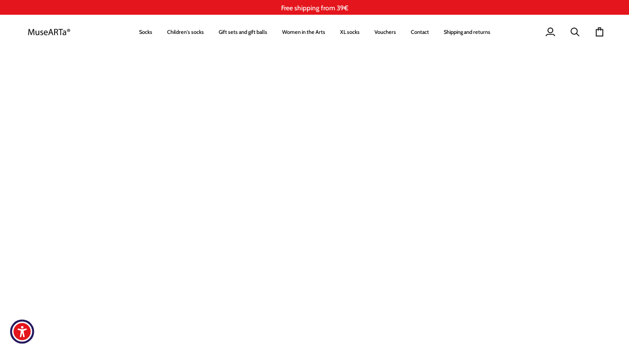

--- FILE ---
content_type: text/html; charset=utf-8
request_url: https://musearta.com/en/collections/packs
body_size: 74010
content:
<!doctype html>




<html class="no-js" lang="en" ><head>
  <meta charset="utf-8">
  <meta http-equiv="X-UA-Compatible" content="IE=edge,chrome=1">
  <meta name="viewport" content="width=device-width,initial-scale=1,viewport-fit=cover">
  <meta name="theme-color" content="#000000"><link rel="canonical" href="https://musearta.com/en/collections/packs"><!-- ======================= Pipeline Theme V8.1.0 ========================= -->

  <!-- Preloading ================================================================== -->

  <link rel="preconnect" href="https://fonts.shopify.com" crossorigin><link rel="preload" href="//musearta.com/cdn/fonts/questrial/questrial_n4.66abac5d8209a647b4bf8089b0451928ef144c07.woff2" as="font" type="font/woff2" crossorigin><link rel="preload" href="//musearta.com/cdn/fonts/jost/jost_n5.7c8497861ffd15f4e1284cd221f14658b0e95d61.woff2" as="font" type="font/woff2" crossorigin><link rel="preload" href="//musearta.com/cdn/fonts/cabin/cabin_n5.0250ac238cfbbff14d3c16fcc89f227ca95d5c6f.woff2" as="font" type="font/woff2" crossorigin><!-- Title and description ================================================ --><link rel="shortcut icon" href="//musearta.com/cdn/shop/files/MuseARTa_Logo_32x32.png?v=1690297138" type="image/png">
  <title>
    

    SETS
&ndash; MuseARTa - B2C

  </title><!-- /snippets/social-meta-tags.liquid --><meta property="og:site_name" content="MuseARTa - B2C">
<meta property="og:url" content="https://musearta.com/en/collections/packs">
<meta property="og:title" content="SETS">
<meta property="og:type" content="website">
<meta property="og:description" content="MuseARTa.com | Bring the most famous works of art into your closet | Huge selection of socks | Free shipping in the EU for all orders over €49 | Children&#39;s socks | Baby socks | Gift sets | XXL socks |"><meta property="og:image" content="http://musearta.com/cdn/shop/files/Katsushika_Hokusai_-_Great_Wave_Mit_Logo_2.0.jpg?v=1642152147">
    <meta property="og:image:secure_url" content="https://musearta.com/cdn/shop/files/Katsushika_Hokusai_-_Great_Wave_Mit_Logo_2.0.jpg?v=1642152147">
    <meta property="og:image:width" content="1000">
    <meta property="og:image:height" content="628">
<!-- CSS ================================================================== -->

  <link href="//musearta.com/cdn/shop/t/44/assets/font-settings.css?v=173179800559071655711762191973" rel="stylesheet" type="text/css" media="all" />

  <!-- /snippets/css-variables.liquid -->


<style data-shopify>

:root {
/* ================ Layout Variables ================ */






--LAYOUT-WIDTH: 1450px;
--LAYOUT-GUTTER: 24px;
--LAYOUT-GUTTER-OFFSET: -24px;
--NAV-GUTTER: 15px;
--LAYOUT-OUTER: 50px;

/* ================ Product video ================ */

--COLOR-VIDEO-BG: #f2f2f2;


/* ================ Color Variables ================ */

/* === Backgrounds ===*/
--COLOR-BG: #ffffff;
--COLOR-BG-ACCENT: #f6f6f6;

/* === Text colors ===*/
--COLOR-TEXT-DARK: #000000;
--COLOR-TEXT: #000000;
--COLOR-TEXT-LIGHT: #4d4d4d;

/* === Bright color ===*/
--COLOR-PRIMARY: #e4151c;
--COLOR-PRIMARY-HOVER: #ab0108;
--COLOR-PRIMARY-FADE: rgba(228, 21, 28, 0.05);
--COLOR-PRIMARY-FADE-HOVER: rgba(228, 21, 28, 0.1);--COLOR-PRIMARY-OPPOSITE: #ffffff;

/* === Secondary/link Color ===*/
--COLOR-SECONDARY: #000000;
--COLOR-SECONDARY-HOVER: #000000;
--COLOR-SECONDARY-FADE: rgba(0, 0, 0, 0.05);
--COLOR-SECONDARY-FADE-HOVER: rgba(0, 0, 0, 0.1);--COLOR-SECONDARY-OPPOSITE: #ffffff;

/* === Shades of grey ===*/
--COLOR-A5:  rgba(0, 0, 0, 0.05);
--COLOR-A10: rgba(0, 0, 0, 0.1);
--COLOR-A20: rgba(0, 0, 0, 0.2);
--COLOR-A35: rgba(0, 0, 0, 0.35);
--COLOR-A50: rgba(0, 0, 0, 0.5);
--COLOR-A80: rgba(0, 0, 0, 0.8);
--COLOR-A90: rgba(0, 0, 0, 0.9);
--COLOR-A95: rgba(0, 0, 0, 0.95);


/* ================ Inverted Color Variables ================ */

--INVERSE-BG: #e4151c;
--INVERSE-BG-ACCENT: #222324;

/* === Text colors ===*/
--INVERSE-TEXT-DARK: #ffffff;
--INVERSE-TEXT: #ffffff;
--INVERSE-TEXT-LIGHT: #f7b9bb;

/* === Bright color ===*/
--INVERSE-PRIMARY: #fcd8c8;
--INVERSE-PRIMARY-HOVER: #ffa278;
--INVERSE-PRIMARY-FADE: rgba(252, 216, 200, 0.05);
--INVERSE-PRIMARY-FADE-HOVER: rgba(252, 216, 200, 0.1);--INVERSE-PRIMARY-OPPOSITE: #000000;


/* === Second Color ===*/
--INVERSE-SECONDARY: #c6dae5;
--INVERSE-SECONDARY-HOVER: #86bcd9;
--INVERSE-SECONDARY-FADE: rgba(198, 218, 229, 0.05);
--INVERSE-SECONDARY-FADE-HOVER: rgba(198, 218, 229, 0.1);--INVERSE-SECONDARY-OPPOSITE: #000000;


/* === Shades of grey ===*/
--INVERSE-A5:  rgba(255, 255, 255, 0.05);
--INVERSE-A10: rgba(255, 255, 255, 0.1);
--INVERSE-A20: rgba(255, 255, 255, 0.2);
--INVERSE-A35: rgba(255, 255, 255, 0.3);
--INVERSE-A80: rgba(255, 255, 255, 0.8);
--INVERSE-A90: rgba(255, 255, 255, 0.9);
--INVERSE-A95: rgba(255, 255, 255, 0.95);


/* ================ Bright Color Variables ================ */

--BRIGHT-BG: #e4151c;
--BRIGHT-BG-ACCENT: #2693cf;

/* === Text colors ===*/
--BRIGHT-TEXT-DARK: #ffffff;
--BRIGHT-TEXT: #ffffff;
--BRIGHT-TEXT-LIGHT: #f7b9bb;

/* === Bright color ===*/
--BRIGHT-PRIMARY: #2693cf;
--BRIGHT-PRIMARY-HOVER: #0e699b;
--BRIGHT-PRIMARY-FADE: rgba(38, 147, 207, 0.05);
--BRIGHT-PRIMARY-FADE-HOVER: rgba(38, 147, 207, 0.1);--BRIGHT-PRIMARY-OPPOSITE: #000000;


/* === Second Color ===*/
--BRIGHT-SECONDARY: #f4a482;
--BRIGHT-SECONDARY-HOVER: #fd6b2c;
--BRIGHT-SECONDARY-FADE: rgba(244, 164, 130, 0.05);
--BRIGHT-SECONDARY-FADE-HOVER: rgba(244, 164, 130, 0.1);--BRIGHT-SECONDARY-OPPOSITE: #000000;


/* === Shades of grey ===*/
--BRIGHT-A5:  rgba(255, 255, 255, 0.05);
--BRIGHT-A10: rgba(255, 255, 255, 0.1);
--BRIGHT-A20: rgba(255, 255, 255, 0.2);
--BRIGHT-A35: rgba(255, 255, 255, 0.3);
--BRIGHT-A80: rgba(255, 255, 255, 0.8);
--BRIGHT-A90: rgba(255, 255, 255, 0.9);
--BRIGHT-A95: rgba(255, 255, 255, 0.95);


/* === Account Bar ===*/
--COLOR-ANNOUNCEMENT-BG: #e4151c;
--COLOR-ANNOUNCEMENT-TEXT: #ffffff;

/* === Nav and dropdown link background ===*/
--COLOR-NAV: #ffffff;
--COLOR-NAV-TEXT: #000000;
--COLOR-NAV-TEXT-DARK: #000000;
--COLOR-NAV-TEXT-LIGHT: #4d4d4d;
--COLOR-NAV-BORDER: #ffffff;
--COLOR-NAV-A10: rgba(0, 0, 0, 0.1);
--COLOR-NAV-A50: rgba(0, 0, 0, 0.5);
--COLOR-HIGHLIGHT-LINK: #000000;

/* === Site Footer ===*/
--COLOR-FOOTER-BG: #f6f6f6;
--COLOR-FOOTER-TEXT: #000000;
--COLOR-FOOTER-A5: rgba(0, 0, 0, 0.05);
--COLOR-FOOTER-A15: rgba(0, 0, 0, 0.15);
--COLOR-FOOTER-A90: rgba(0, 0, 0, 0.9);

/* === Sub-Footer ===*/
--COLOR-SUB-FOOTER-BG: #f6f6f6;
--COLOR-SUB-FOOTER-TEXT: #000000;
--COLOR-SUB-FOOTER-A5: rgba(0, 0, 0, 0.05);
--COLOR-SUB-FOOTER-A15: rgba(0, 0, 0, 0.15);
--COLOR-SUB-FOOTER-A90: rgba(0, 0, 0, 0.9);

/* === Products ===*/
--PRODUCT-GRID-ASPECT-RATIO: 90.0%;

/* === Product badges ===*/
--COLOR-BADGE: #000000;
--COLOR-BADGE-TEXT: #ffffff;
--COLOR-BADGE-TEXT-DARK: #d9d9d9;
--COLOR-BADGE-TEXT-HOVER: #ffffff;
--COLOR-BADGE-HAIRLINE: #0d0d0d;

/* === Product item slider ===*/--COLOR-PRODUCT-SLIDER: #000000;--COLOR-PRODUCT-SLIDER-OPPOSITE: rgba(255, 255, 255, 0.06);/* === disabled form colors ===*/
--COLOR-DISABLED-BG: #e6e6e6;
--COLOR-DISABLED-TEXT: #a6a6a6;

--INVERSE-DISABLED-BG: #e72c33;
--INVERSE-DISABLED-TEXT: #ed676b;


/* === Tailwind RGBA Palette ===*/
--RGB-CANVAS: 255 255 255;
--RGB-CONTENT: 0 0 0;
--RGB-PRIMARY: 228 21 28;
--RGB-SECONDARY: 0 0 0;

--RGB-DARK-CANVAS: 228 21 28;
--RGB-DARK-CONTENT: 255 255 255;
--RGB-DARK-PRIMARY: 252 216 200;
--RGB-DARK-SECONDARY: 198 218 229;

--RGB-BRIGHT-CANVAS: 228 21 28;
--RGB-BRIGHT-CONTENT: 255 255 255;
--RGB-BRIGHT-PRIMARY: 38 147 207;
--RGB-BRIGHT-SECONDARY: 244 164 130;

--RGB-PRIMARY-CONTRAST: 255 255 255;
--RGB-SECONDARY-CONTRAST: 255 255 255;

--RGB-DARK-PRIMARY-CONTRAST: 0 0 0;
--RGB-DARK-SECONDARY-CONTRAST: 0 0 0;

--RGB-BRIGHT-PRIMARY-CONTRAST: 0 0 0;
--RGB-BRIGHT-SECONDARY-CONTRAST: 0 0 0;


/* === Button Radius === */
--BUTTON-RADIUS: 0px;


/* === Icon Stroke Width === */
--ICON-STROKE-WIDTH: 2px;


/* ================ Typography ================ */

--FONT-STACK-BODY: Questrial, sans-serif;
--FONT-STYLE-BODY: normal;
--FONT-WEIGHT-BODY: 400;
--FONT-WEIGHT-BODY-BOLD: 700;
--FONT-ADJUST-BODY: 1.0;

  --FONT-BODY-TRANSFORM: none;
  --FONT-BODY-LETTER-SPACING: normal;


--FONT-STACK-HEADING: Jost, sans-serif;
--FONT-STYLE-HEADING: normal;
--FONT-WEIGHT-HEADING: 500;
--FONT-WEIGHT-HEADING-BOLD: 600;
--FONT-ADJUST-HEADING: 1.0;

  --FONT-HEADING-TRANSFORM: none;
  --FONT-HEADING-LETTER-SPACING: normal;


--FONT-STACK-ACCENT: Cabin, sans-serif;
--FONT-STYLE-ACCENT: normal;
--FONT-WEIGHT-ACCENT: 500;
--FONT-WEIGHT-ACCENT-BOLD: 600;
--FONT-ADJUST-ACCENT: 0.95;

  --FONT-ACCENT-TRANSFORM: none;
  --FONT-ACCENT-LETTER-SPACING: normal;


--TYPE-STACK-NAV: Cabin, sans-serif;
--TYPE-STYLE-NAV: normal;
--TYPE-ADJUST-NAV: 0.95;
--TYPE-WEIGHT-NAV: 500;

  --FONT-NAV-TRANSFORM: none;
  --FONT-NAV-LETTER-SPACING: normal;


--TYPE-STACK-BUTTON: Cabin, sans-serif;
--TYPE-STYLE-BUTTON: normal;
--TYPE-ADJUST-BUTTON: 0.95;
--TYPE-WEIGHT-BUTTON: 600;

  --FONT-BUTTON-TRANSFORM: none;
  --FONT-BUTTON-LETTER-SPACING: normal;


--TYPE-STACK-KICKER: Cabin, sans-serif;
--TYPE-STYLE-KICKER: normal;
--TYPE-ADJUST-KICKER: 0.95;
--TYPE-WEIGHT-KICKER: 600;

  --FONT-KICKER-TRANSFORM: none;
  --FONT-KICKER-LETTER-SPACING: normal;




--ICO-SELECT: url('//musearta.com/cdn/shop/t/44/assets/ico-select.svg?v=154856364088551293151760445064');


/* ================ Photo correction ================ */
--PHOTO-CORRECTION: 100%;



}


/* ================ Typography ================ */
/* ================ type-scale.com ============ */

/* 1.16 base 13 */
:root {
 --font-1: 10px;
 --font-2: 11.3px;
 --font-3: 12px;
 --font-4: 13px;
 --font-5: 15.5px;
 --font-6: 17px;
 --font-7: 20px;
 --font-8: 23.5px;
 --font-9: 27px;
 --font-10:32px;
 --font-11:37px;
 --font-12:43px;
 --font-13:49px;
 --font-14:57px;
 --font-15:67px;
}

/* 1.175 base 13.5 */
@media only screen and (min-width: 480px) and (max-width: 1099px) {
  :root {
    --font-1: 10px;
    --font-2: 11.5px;
    --font-3: 12.5px;
    --font-4: 13.5px;
    --font-5: 16px;
    --font-6: 18px;
    --font-7: 21px;
    --font-8: 25px;
    --font-9: 29px;
    --font-10:34px;
    --font-11:40px;
    --font-12:47px;
    --font-13:56px;
    --font-14:65px;
   --font-15:77px;
  }
}
/* 1.22 base 14.5 */
@media only screen and (min-width: 1100px) {
  :root {
    --font-1: 10px;
    --font-2: 11.5px;
    --font-3: 13px;
    --font-4: 14.5px;
    --font-5: 17.5px;
    --font-6: 22px;
    --font-7: 26px;
    --font-8: 32px;
    --font-9: 39px;
    --font-10:48px;
    --font-11:58px;
    --font-12:71px;
    --font-13:87px;
    --font-14:106px;
    --font-15:129px;
 }
}


</style>


  <link href="//musearta.com/cdn/shop/t/44/assets/theme.css?v=111940106638163354671760445047" rel="stylesheet" type="text/css" media="all" />

  <script>
    document.documentElement.className = document.documentElement.className.replace('no-js', 'js');

    
      document.documentElement.classList.add('aos-initialized');let root = '/en';
    if (root[root.length - 1] !== '/') {
      root = `${root}/`;
    }
    var theme = {
      routes: {
        root_url: root,
        cart: '/en/cart',
        cart_add_url: '/en/cart/add',
        product_recommendations_url: '/en/recommendations/products',
        account_addresses_url: '/en/account/addresses',
        predictive_search_url: '/en/search/suggest'
      },
      state: {
        cartOpen: null,
      },
      sizes: {
        small: 480,
        medium: 768,
        large: 1100,
        widescreen: 1400
      },
      assets: {
        photoswipe: '//musearta.com/cdn/shop/t/44/assets/photoswipe.js?v=169308975333299535361760445047',
        smoothscroll: '//musearta.com/cdn/shop/t/44/assets/smoothscroll.js?v=37906625415260927261760445047',
        swatches: '//musearta.com/cdn/shop/t/44/assets/swatches.json?v=17256643191622149961760445047',
        noImage: '//musearta.com/cdn/shopifycloud/storefront/assets/no-image-2048-a2addb12.gif',
        
        
        base: '//musearta.com/cdn/shop/t/44/assets/'
        
      },
      strings: {
        swatchesKey: "Color, Colour",
        addToCart: "Add to Cart",
        estimateShipping: "Estimate shipping",
        noShippingAvailable: "We do not ship to this destination.",
        free: "Free",
        from: "From",
        preOrder: "Pre-order",
        soldOut: "Sold Out",
        sale: "Sale",
        subscription: "Subscription",
        unavailable: "Unavailable",
        unitPrice: "Unit price",
        unitPriceSeparator: "per",
        stockout: "All available stock is in cart",
        products: "Products",
        pages: "Pages",
        collections: "Collections",
        resultsFor: "Results for",
        noResultsFor: "No results for",
        articles: "Articles",
        successMessage: "Link copied to clipboard",
      },
      settings: {
        badge_sale_type: "percentage",
        animate_hover: true,
        animate_scroll: true,
        show_locale_desktop: null,
        show_locale_mobile: null,
        show_currency_desktop: null,
        show_currency_mobile: null,
        currency_select_type: "country",
        currency_code_enable: false,
        cycle_images_hover_delay: 1.5
      },
      info: {
        name: 'pipeline'
      },
      version: '8.1.0',
      moneyFormat: "{{amount }} €",
      shopCurrency: "EUR",
      currencyCode: "EUR"
    }
    let windowInnerHeight = window.innerHeight;
    document.documentElement.style.setProperty('--full-screen', `${windowInnerHeight}px`);
    document.documentElement.style.setProperty('--three-quarters', `${windowInnerHeight * 0.75}px`);
    document.documentElement.style.setProperty('--two-thirds', `${windowInnerHeight * 0.66}px`);
    document.documentElement.style.setProperty('--one-half', `${windowInnerHeight * 0.5}px`);
    document.documentElement.style.setProperty('--one-third', `${windowInnerHeight * 0.33}px`);
    document.documentElement.style.setProperty('--one-fifth', `${windowInnerHeight * 0.2}px`);

    window.isRTL = document.documentElement.getAttribute('dir') === 'rtl';
  </script><!-- Theme Javascript ============================================================== -->
  <script src="//musearta.com/cdn/shop/t/44/assets/vendor.js?v=69555399850987115801760445047" defer="defer"></script>
  <script src="//musearta.com/cdn/shop/t/44/assets/theme.js?v=42391841312106742781760445047" defer="defer"></script>

  
  <script>
    function addLoadingClassToLoadingImages(container) {
      container.querySelectorAll('[data-needs-loading-animation] img').forEach((el) => {
        if (!el.complete) {
          el.parentNode.classList.add('loading-shimmer');
        }
      });
    }

    // Remove loading class from all already loaded images
    function removeLoadingClassFromLoadedImages(container) {
      container.querySelectorAll('img').forEach((el) => {
        if (el.complete) {
          delete el.parentNode.dataset.needsLoadingAnimation;
          el.parentNode.classList.remove('loading-shimmer');
        }
      });
    }

    // Remove loading class from image on `load` event
    function handleImageLoaded(el) {
      if (el.tagName == 'IMG' && el.parentNode.classList.contains('loading-shimmer')) {
        delete el.parentNode.dataset.needsLoadingAnimation;
        el.parentNode.classList.remove('loading-shimmer');
      }
    }

    // Watch for any load events that bubble up from child elements
    document.addEventListener(
      'load',
      (e) => {
        const el = e.target;

        // Capture load events from img tags and then remove their `loading-shimmer` class
        handleImageLoaded(el);
      },
      true
    );

    // Tasks to run when the DOM elements are available
    window.addEventListener('DOMContentLoaded', () => {
      addLoadingClassToLoadingImages(document);
    });
  </script>

  <script>
    (function () {
      function onPageShowEvents() {
        if ('requestIdleCallback' in window) {
          requestIdleCallback(initCartEvent, { timeout: 500 })
        } else {
          initCartEvent()
        }
        function initCartEvent(){
          window.fetch(window.theme.routes.cart + '.js')
          .then((response) => {
            if(!response.ok){
              throw {status: response.statusText};
            }
            return response.json();
          })
          .then((response) => {
            document.dispatchEvent(new CustomEvent('theme:cart:change', {
              detail: {
                cart: response,
              },
              bubbles: true,
            }));
            return response;
          })
          .catch((e) => {
            console.error(e);
          });
        }
      };
      window.onpageshow = onPageShowEvents;
    })();
  </script>

  <script type="text/javascript">
    if (window.MSInputMethodContext && document.documentMode) {
      var scripts = document.getElementsByTagName('script')[0];
      var polyfill = document.createElement("script");
      polyfill.defer = true;
      polyfill.src = "//musearta.com/cdn/shop/t/44/assets/ie11.js?v=144489047535103983231760445047";

      scripts.parentNode.insertBefore(polyfill, scripts);
    }
  </script>

  <!-- Shopify app scripts =========================================================== -->
  <script>window.performance && window.performance.mark && window.performance.mark('shopify.content_for_header.start');</script><meta name="google-site-verification" content="36zHvhwi2gNWISCgKJpaCTlSW5zOrvcVmcFfDKxfj5s">
<meta name="google-site-verification" content="bwmUIrtgcJ1Ex8NxWR4VQWThsA_3bbEuKY0Y88XeNb0">
<meta id="shopify-digital-wallet" name="shopify-digital-wallet" content="/28871196716/digital_wallets/dialog">
<meta name="shopify-checkout-api-token" content="000e026852d1153d7f9df32689daa745">
<meta id="in-context-paypal-metadata" data-shop-id="28871196716" data-venmo-supported="false" data-environment="production" data-locale="en_US" data-paypal-v4="true" data-currency="EUR">
<link rel="alternate" type="application/atom+xml" title="Feed" href="/en/collections/packs.atom" />
<link rel="alternate" hreflang="x-default" href="https://musearta.com/collections/packs">
<link rel="alternate" hreflang="de" href="https://musearta.com/collections/packs">
<link rel="alternate" hreflang="en" href="https://musearta.com/en/collections/packs">
<link rel="alternate" hreflang="fr" href="https://musearta.com/fr/collections/packs">
<link rel="alternate" hreflang="en-AU" href="https://musearta.com/en-au/collections/packs">
<link rel="alternate" hreflang="fr-AU" href="https://musearta.com/fr-au/collections/packs">
<link rel="alternate" hreflang="de-AU" href="https://musearta.com/de-au/collections/packs">
<link rel="alternate" hreflang="en-CA" href="https://musearta.com/en-ca/collections/packs">
<link rel="alternate" hreflang="fr-CA" href="https://musearta.com/fr-ca/collections/packs">
<link rel="alternate" hreflang="de-CA" href="https://musearta.com/de-ca/collections/packs">
<link rel="alternate" hreflang="en-AM" href="https://musearta.com/en-us/collections/packs">
<link rel="alternate" hreflang="fr-AM" href="https://musearta.com/fr-us/collections/packs">
<link rel="alternate" hreflang="de-AM" href="https://musearta.com/de-us/collections/packs">
<link rel="alternate" hreflang="en-AR" href="https://musearta.com/en-us/collections/packs">
<link rel="alternate" hreflang="fr-AR" href="https://musearta.com/fr-us/collections/packs">
<link rel="alternate" hreflang="de-AR" href="https://musearta.com/de-us/collections/packs">
<link rel="alternate" hreflang="en-BR" href="https://musearta.com/en-us/collections/packs">
<link rel="alternate" hreflang="fr-BR" href="https://musearta.com/fr-us/collections/packs">
<link rel="alternate" hreflang="de-BR" href="https://musearta.com/de-us/collections/packs">
<link rel="alternate" hreflang="en-CL" href="https://musearta.com/en-us/collections/packs">
<link rel="alternate" hreflang="fr-CL" href="https://musearta.com/fr-us/collections/packs">
<link rel="alternate" hreflang="de-CL" href="https://musearta.com/de-us/collections/packs">
<link rel="alternate" hreflang="en-CN" href="https://musearta.com/en-us/collections/packs">
<link rel="alternate" hreflang="fr-CN" href="https://musearta.com/fr-us/collections/packs">
<link rel="alternate" hreflang="de-CN" href="https://musearta.com/de-us/collections/packs">
<link rel="alternate" hreflang="en-CO" href="https://musearta.com/en-us/collections/packs">
<link rel="alternate" hreflang="fr-CO" href="https://musearta.com/fr-us/collections/packs">
<link rel="alternate" hreflang="de-CO" href="https://musearta.com/de-us/collections/packs">
<link rel="alternate" hreflang="en-GE" href="https://musearta.com/en-us/collections/packs">
<link rel="alternate" hreflang="fr-GE" href="https://musearta.com/fr-us/collections/packs">
<link rel="alternate" hreflang="de-GE" href="https://musearta.com/de-us/collections/packs">
<link rel="alternate" hreflang="en-IN" href="https://musearta.com/en-us/collections/packs">
<link rel="alternate" hreflang="fr-IN" href="https://musearta.com/fr-us/collections/packs">
<link rel="alternate" hreflang="de-IN" href="https://musearta.com/de-us/collections/packs">
<link rel="alternate" hreflang="en-NZ" href="https://musearta.com/en-us/collections/packs">
<link rel="alternate" hreflang="fr-NZ" href="https://musearta.com/fr-us/collections/packs">
<link rel="alternate" hreflang="de-NZ" href="https://musearta.com/de-us/collections/packs">
<link rel="alternate" hreflang="en-PE" href="https://musearta.com/en-us/collections/packs">
<link rel="alternate" hreflang="fr-PE" href="https://musearta.com/fr-us/collections/packs">
<link rel="alternate" hreflang="de-PE" href="https://musearta.com/de-us/collections/packs">
<link rel="alternate" hreflang="en-TR" href="https://musearta.com/en-us/collections/packs">
<link rel="alternate" hreflang="fr-TR" href="https://musearta.com/fr-us/collections/packs">
<link rel="alternate" hreflang="de-TR" href="https://musearta.com/de-us/collections/packs">
<link rel="alternate" hreflang="en-KZ" href="https://musearta.com/en-us/collections/packs">
<link rel="alternate" hreflang="fr-KZ" href="https://musearta.com/fr-us/collections/packs">
<link rel="alternate" hreflang="de-KZ" href="https://musearta.com/de-us/collections/packs">
<link rel="alternate" hreflang="en-CY" href="https://musearta.com/en-us/collections/packs">
<link rel="alternate" hreflang="fr-CY" href="https://musearta.com/fr-us/collections/packs">
<link rel="alternate" hreflang="de-CY" href="https://musearta.com/de-us/collections/packs">
<link rel="alternate" hreflang="en-DZ" href="https://musearta.com/en-us/collections/packs">
<link rel="alternate" hreflang="fr-DZ" href="https://musearta.com/fr-us/collections/packs">
<link rel="alternate" hreflang="de-DZ" href="https://musearta.com/de-us/collections/packs">
<link rel="alternate" hreflang="en-AO" href="https://musearta.com/en-us/collections/packs">
<link rel="alternate" hreflang="fr-AO" href="https://musearta.com/fr-us/collections/packs">
<link rel="alternate" hreflang="de-AO" href="https://musearta.com/de-us/collections/packs">
<link rel="alternate" hreflang="en-AC" href="https://musearta.com/en-us/collections/packs">
<link rel="alternate" hreflang="fr-AC" href="https://musearta.com/fr-us/collections/packs">
<link rel="alternate" hreflang="de-AC" href="https://musearta.com/de-us/collections/packs">
<link rel="alternate" hreflang="en-BJ" href="https://musearta.com/en-us/collections/packs">
<link rel="alternate" hreflang="fr-BJ" href="https://musearta.com/fr-us/collections/packs">
<link rel="alternate" hreflang="de-BJ" href="https://musearta.com/de-us/collections/packs">
<link rel="alternate" hreflang="en-BW" href="https://musearta.com/en-us/collections/packs">
<link rel="alternate" hreflang="fr-BW" href="https://musearta.com/fr-us/collections/packs">
<link rel="alternate" hreflang="de-BW" href="https://musearta.com/de-us/collections/packs">
<link rel="alternate" hreflang="en-IO" href="https://musearta.com/en-us/collections/packs">
<link rel="alternate" hreflang="fr-IO" href="https://musearta.com/fr-us/collections/packs">
<link rel="alternate" hreflang="de-IO" href="https://musearta.com/de-us/collections/packs">
<link rel="alternate" hreflang="en-BF" href="https://musearta.com/en-us/collections/packs">
<link rel="alternate" hreflang="fr-BF" href="https://musearta.com/fr-us/collections/packs">
<link rel="alternate" hreflang="de-BF" href="https://musearta.com/de-us/collections/packs">
<link rel="alternate" hreflang="en-BI" href="https://musearta.com/en-us/collections/packs">
<link rel="alternate" hreflang="fr-BI" href="https://musearta.com/fr-us/collections/packs">
<link rel="alternate" hreflang="de-BI" href="https://musearta.com/de-us/collections/packs">
<link rel="alternate" hreflang="en-CM" href="https://musearta.com/en-us/collections/packs">
<link rel="alternate" hreflang="fr-CM" href="https://musearta.com/fr-us/collections/packs">
<link rel="alternate" hreflang="de-CM" href="https://musearta.com/de-us/collections/packs">
<link rel="alternate" hreflang="en-CV" href="https://musearta.com/en-us/collections/packs">
<link rel="alternate" hreflang="fr-CV" href="https://musearta.com/fr-us/collections/packs">
<link rel="alternate" hreflang="de-CV" href="https://musearta.com/de-us/collections/packs">
<link rel="alternate" hreflang="en-CF" href="https://musearta.com/en-us/collections/packs">
<link rel="alternate" hreflang="fr-CF" href="https://musearta.com/fr-us/collections/packs">
<link rel="alternate" hreflang="de-CF" href="https://musearta.com/de-us/collections/packs">
<link rel="alternate" hreflang="en-TD" href="https://musearta.com/en-us/collections/packs">
<link rel="alternate" hreflang="fr-TD" href="https://musearta.com/fr-us/collections/packs">
<link rel="alternate" hreflang="de-TD" href="https://musearta.com/de-us/collections/packs">
<link rel="alternate" hreflang="en-KM" href="https://musearta.com/en-us/collections/packs">
<link rel="alternate" hreflang="fr-KM" href="https://musearta.com/fr-us/collections/packs">
<link rel="alternate" hreflang="de-KM" href="https://musearta.com/de-us/collections/packs">
<link rel="alternate" hreflang="en-CG" href="https://musearta.com/en-us/collections/packs">
<link rel="alternate" hreflang="fr-CG" href="https://musearta.com/fr-us/collections/packs">
<link rel="alternate" hreflang="de-CG" href="https://musearta.com/de-us/collections/packs">
<link rel="alternate" hreflang="en-CD" href="https://musearta.com/en-us/collections/packs">
<link rel="alternate" hreflang="fr-CD" href="https://musearta.com/fr-us/collections/packs">
<link rel="alternate" hreflang="de-CD" href="https://musearta.com/de-us/collections/packs">
<link rel="alternate" hreflang="en-CI" href="https://musearta.com/en-us/collections/packs">
<link rel="alternate" hreflang="fr-CI" href="https://musearta.com/fr-us/collections/packs">
<link rel="alternate" hreflang="de-CI" href="https://musearta.com/de-us/collections/packs">
<link rel="alternate" hreflang="en-DJ" href="https://musearta.com/en-us/collections/packs">
<link rel="alternate" hreflang="fr-DJ" href="https://musearta.com/fr-us/collections/packs">
<link rel="alternate" hreflang="de-DJ" href="https://musearta.com/de-us/collections/packs">
<link rel="alternate" hreflang="en-EG" href="https://musearta.com/en-us/collections/packs">
<link rel="alternate" hreflang="fr-EG" href="https://musearta.com/fr-us/collections/packs">
<link rel="alternate" hreflang="de-EG" href="https://musearta.com/de-us/collections/packs">
<link rel="alternate" hreflang="en-GQ" href="https://musearta.com/en-us/collections/packs">
<link rel="alternate" hreflang="fr-GQ" href="https://musearta.com/fr-us/collections/packs">
<link rel="alternate" hreflang="de-GQ" href="https://musearta.com/de-us/collections/packs">
<link rel="alternate" hreflang="en-ER" href="https://musearta.com/en-us/collections/packs">
<link rel="alternate" hreflang="fr-ER" href="https://musearta.com/fr-us/collections/packs">
<link rel="alternate" hreflang="de-ER" href="https://musearta.com/de-us/collections/packs">
<link rel="alternate" hreflang="en-SZ" href="https://musearta.com/en-us/collections/packs">
<link rel="alternate" hreflang="fr-SZ" href="https://musearta.com/fr-us/collections/packs">
<link rel="alternate" hreflang="de-SZ" href="https://musearta.com/de-us/collections/packs">
<link rel="alternate" hreflang="en-ET" href="https://musearta.com/en-us/collections/packs">
<link rel="alternate" hreflang="fr-ET" href="https://musearta.com/fr-us/collections/packs">
<link rel="alternate" hreflang="de-ET" href="https://musearta.com/de-us/collections/packs">
<link rel="alternate" hreflang="en-TF" href="https://musearta.com/en-us/collections/packs">
<link rel="alternate" hreflang="fr-TF" href="https://musearta.com/fr-us/collections/packs">
<link rel="alternate" hreflang="de-TF" href="https://musearta.com/de-us/collections/packs">
<link rel="alternate" hreflang="en-GA" href="https://musearta.com/en-us/collections/packs">
<link rel="alternate" hreflang="fr-GA" href="https://musearta.com/fr-us/collections/packs">
<link rel="alternate" hreflang="de-GA" href="https://musearta.com/de-us/collections/packs">
<link rel="alternate" hreflang="en-GM" href="https://musearta.com/en-us/collections/packs">
<link rel="alternate" hreflang="fr-GM" href="https://musearta.com/fr-us/collections/packs">
<link rel="alternate" hreflang="de-GM" href="https://musearta.com/de-us/collections/packs">
<link rel="alternate" hreflang="en-GH" href="https://musearta.com/en-us/collections/packs">
<link rel="alternate" hreflang="fr-GH" href="https://musearta.com/fr-us/collections/packs">
<link rel="alternate" hreflang="de-GH" href="https://musearta.com/de-us/collections/packs">
<link rel="alternate" hreflang="en-GN" href="https://musearta.com/en-us/collections/packs">
<link rel="alternate" hreflang="fr-GN" href="https://musearta.com/fr-us/collections/packs">
<link rel="alternate" hreflang="de-GN" href="https://musearta.com/de-us/collections/packs">
<link rel="alternate" hreflang="en-GW" href="https://musearta.com/en-us/collections/packs">
<link rel="alternate" hreflang="fr-GW" href="https://musearta.com/fr-us/collections/packs">
<link rel="alternate" hreflang="de-GW" href="https://musearta.com/de-us/collections/packs">
<link rel="alternate" hreflang="en-KE" href="https://musearta.com/en-us/collections/packs">
<link rel="alternate" hreflang="fr-KE" href="https://musearta.com/fr-us/collections/packs">
<link rel="alternate" hreflang="de-KE" href="https://musearta.com/de-us/collections/packs">
<link rel="alternate" hreflang="en-LS" href="https://musearta.com/en-us/collections/packs">
<link rel="alternate" hreflang="fr-LS" href="https://musearta.com/fr-us/collections/packs">
<link rel="alternate" hreflang="de-LS" href="https://musearta.com/de-us/collections/packs">
<link rel="alternate" hreflang="en-LR" href="https://musearta.com/en-us/collections/packs">
<link rel="alternate" hreflang="fr-LR" href="https://musearta.com/fr-us/collections/packs">
<link rel="alternate" hreflang="de-LR" href="https://musearta.com/de-us/collections/packs">
<link rel="alternate" hreflang="en-LY" href="https://musearta.com/en-us/collections/packs">
<link rel="alternate" hreflang="fr-LY" href="https://musearta.com/fr-us/collections/packs">
<link rel="alternate" hreflang="de-LY" href="https://musearta.com/de-us/collections/packs">
<link rel="alternate" hreflang="en-MG" href="https://musearta.com/en-us/collections/packs">
<link rel="alternate" hreflang="fr-MG" href="https://musearta.com/fr-us/collections/packs">
<link rel="alternate" hreflang="de-MG" href="https://musearta.com/de-us/collections/packs">
<link rel="alternate" hreflang="en-MW" href="https://musearta.com/en-us/collections/packs">
<link rel="alternate" hreflang="fr-MW" href="https://musearta.com/fr-us/collections/packs">
<link rel="alternate" hreflang="de-MW" href="https://musearta.com/de-us/collections/packs">
<link rel="alternate" hreflang="en-ML" href="https://musearta.com/en-us/collections/packs">
<link rel="alternate" hreflang="fr-ML" href="https://musearta.com/fr-us/collections/packs">
<link rel="alternate" hreflang="de-ML" href="https://musearta.com/de-us/collections/packs">
<link rel="alternate" hreflang="en-MR" href="https://musearta.com/en-us/collections/packs">
<link rel="alternate" hreflang="fr-MR" href="https://musearta.com/fr-us/collections/packs">
<link rel="alternate" hreflang="de-MR" href="https://musearta.com/de-us/collections/packs">
<link rel="alternate" hreflang="en-MU" href="https://musearta.com/en-us/collections/packs">
<link rel="alternate" hreflang="fr-MU" href="https://musearta.com/fr-us/collections/packs">
<link rel="alternate" hreflang="de-MU" href="https://musearta.com/de-us/collections/packs">
<link rel="alternate" hreflang="en-YT" href="https://musearta.com/en-us/collections/packs">
<link rel="alternate" hreflang="fr-YT" href="https://musearta.com/fr-us/collections/packs">
<link rel="alternate" hreflang="de-YT" href="https://musearta.com/de-us/collections/packs">
<link rel="alternate" hreflang="en-MA" href="https://musearta.com/en-us/collections/packs">
<link rel="alternate" hreflang="fr-MA" href="https://musearta.com/fr-us/collections/packs">
<link rel="alternate" hreflang="de-MA" href="https://musearta.com/de-us/collections/packs">
<link rel="alternate" hreflang="en-MZ" href="https://musearta.com/en-us/collections/packs">
<link rel="alternate" hreflang="fr-MZ" href="https://musearta.com/fr-us/collections/packs">
<link rel="alternate" hreflang="de-MZ" href="https://musearta.com/de-us/collections/packs">
<link rel="alternate" hreflang="en-NA" href="https://musearta.com/en-us/collections/packs">
<link rel="alternate" hreflang="fr-NA" href="https://musearta.com/fr-us/collections/packs">
<link rel="alternate" hreflang="de-NA" href="https://musearta.com/de-us/collections/packs">
<link rel="alternate" hreflang="en-NE" href="https://musearta.com/en-us/collections/packs">
<link rel="alternate" hreflang="fr-NE" href="https://musearta.com/fr-us/collections/packs">
<link rel="alternate" hreflang="de-NE" href="https://musearta.com/de-us/collections/packs">
<link rel="alternate" hreflang="en-NG" href="https://musearta.com/en-us/collections/packs">
<link rel="alternate" hreflang="fr-NG" href="https://musearta.com/fr-us/collections/packs">
<link rel="alternate" hreflang="de-NG" href="https://musearta.com/de-us/collections/packs">
<link rel="alternate" hreflang="en-RE" href="https://musearta.com/en-us/collections/packs">
<link rel="alternate" hreflang="fr-RE" href="https://musearta.com/fr-us/collections/packs">
<link rel="alternate" hreflang="de-RE" href="https://musearta.com/de-us/collections/packs">
<link rel="alternate" hreflang="en-RW" href="https://musearta.com/en-us/collections/packs">
<link rel="alternate" hreflang="fr-RW" href="https://musearta.com/fr-us/collections/packs">
<link rel="alternate" hreflang="de-RW" href="https://musearta.com/de-us/collections/packs">
<link rel="alternate" hreflang="en-ST" href="https://musearta.com/en-us/collections/packs">
<link rel="alternate" hreflang="fr-ST" href="https://musearta.com/fr-us/collections/packs">
<link rel="alternate" hreflang="de-ST" href="https://musearta.com/de-us/collections/packs">
<link rel="alternate" hreflang="en-SN" href="https://musearta.com/en-us/collections/packs">
<link rel="alternate" hreflang="fr-SN" href="https://musearta.com/fr-us/collections/packs">
<link rel="alternate" hreflang="de-SN" href="https://musearta.com/de-us/collections/packs">
<link rel="alternate" hreflang="en-SC" href="https://musearta.com/en-us/collections/packs">
<link rel="alternate" hreflang="fr-SC" href="https://musearta.com/fr-us/collections/packs">
<link rel="alternate" hreflang="de-SC" href="https://musearta.com/de-us/collections/packs">
<link rel="alternate" hreflang="en-SL" href="https://musearta.com/en-us/collections/packs">
<link rel="alternate" hreflang="fr-SL" href="https://musearta.com/fr-us/collections/packs">
<link rel="alternate" hreflang="de-SL" href="https://musearta.com/de-us/collections/packs">
<link rel="alternate" hreflang="en-SO" href="https://musearta.com/en-us/collections/packs">
<link rel="alternate" hreflang="fr-SO" href="https://musearta.com/fr-us/collections/packs">
<link rel="alternate" hreflang="de-SO" href="https://musearta.com/de-us/collections/packs">
<link rel="alternate" hreflang="en-ZA" href="https://musearta.com/en-us/collections/packs">
<link rel="alternate" hreflang="fr-ZA" href="https://musearta.com/fr-us/collections/packs">
<link rel="alternate" hreflang="de-ZA" href="https://musearta.com/de-us/collections/packs">
<link rel="alternate" hreflang="en-SS" href="https://musearta.com/en-us/collections/packs">
<link rel="alternate" hreflang="fr-SS" href="https://musearta.com/fr-us/collections/packs">
<link rel="alternate" hreflang="de-SS" href="https://musearta.com/de-us/collections/packs">
<link rel="alternate" hreflang="en-SH" href="https://musearta.com/en-us/collections/packs">
<link rel="alternate" hreflang="fr-SH" href="https://musearta.com/fr-us/collections/packs">
<link rel="alternate" hreflang="de-SH" href="https://musearta.com/de-us/collections/packs">
<link rel="alternate" hreflang="en-SD" href="https://musearta.com/en-us/collections/packs">
<link rel="alternate" hreflang="fr-SD" href="https://musearta.com/fr-us/collections/packs">
<link rel="alternate" hreflang="de-SD" href="https://musearta.com/de-us/collections/packs">
<link rel="alternate" hreflang="en-TZ" href="https://musearta.com/en-us/collections/packs">
<link rel="alternate" hreflang="fr-TZ" href="https://musearta.com/fr-us/collections/packs">
<link rel="alternate" hreflang="de-TZ" href="https://musearta.com/de-us/collections/packs">
<link rel="alternate" hreflang="en-TG" href="https://musearta.com/en-us/collections/packs">
<link rel="alternate" hreflang="fr-TG" href="https://musearta.com/fr-us/collections/packs">
<link rel="alternate" hreflang="de-TG" href="https://musearta.com/de-us/collections/packs">
<link rel="alternate" hreflang="en-TA" href="https://musearta.com/en-us/collections/packs">
<link rel="alternate" hreflang="fr-TA" href="https://musearta.com/fr-us/collections/packs">
<link rel="alternate" hreflang="de-TA" href="https://musearta.com/de-us/collections/packs">
<link rel="alternate" hreflang="en-TN" href="https://musearta.com/en-us/collections/packs">
<link rel="alternate" hreflang="fr-TN" href="https://musearta.com/fr-us/collections/packs">
<link rel="alternate" hreflang="de-TN" href="https://musearta.com/de-us/collections/packs">
<link rel="alternate" hreflang="en-UG" href="https://musearta.com/en-us/collections/packs">
<link rel="alternate" hreflang="fr-UG" href="https://musearta.com/fr-us/collections/packs">
<link rel="alternate" hreflang="de-UG" href="https://musearta.com/de-us/collections/packs">
<link rel="alternate" hreflang="en-EH" href="https://musearta.com/en-us/collections/packs">
<link rel="alternate" hreflang="fr-EH" href="https://musearta.com/fr-us/collections/packs">
<link rel="alternate" hreflang="de-EH" href="https://musearta.com/de-us/collections/packs">
<link rel="alternate" hreflang="en-ZM" href="https://musearta.com/en-us/collections/packs">
<link rel="alternate" hreflang="fr-ZM" href="https://musearta.com/fr-us/collections/packs">
<link rel="alternate" hreflang="de-ZM" href="https://musearta.com/de-us/collections/packs">
<link rel="alternate" hreflang="en-ZW" href="https://musearta.com/en-us/collections/packs">
<link rel="alternate" hreflang="fr-ZW" href="https://musearta.com/fr-us/collections/packs">
<link rel="alternate" hreflang="de-ZW" href="https://musearta.com/de-us/collections/packs">
<link rel="alternate" hreflang="en-BO" href="https://musearta.com/en-us/collections/packs">
<link rel="alternate" hreflang="fr-BO" href="https://musearta.com/fr-us/collections/packs">
<link rel="alternate" hreflang="de-BO" href="https://musearta.com/de-us/collections/packs">
<link rel="alternate" hreflang="en-EC" href="https://musearta.com/en-us/collections/packs">
<link rel="alternate" hreflang="fr-EC" href="https://musearta.com/fr-us/collections/packs">
<link rel="alternate" hreflang="de-EC" href="https://musearta.com/de-us/collections/packs">
<link rel="alternate" hreflang="en-FK" href="https://musearta.com/en-us/collections/packs">
<link rel="alternate" hreflang="fr-FK" href="https://musearta.com/fr-us/collections/packs">
<link rel="alternate" hreflang="de-FK" href="https://musearta.com/de-us/collections/packs">
<link rel="alternate" hreflang="en-GF" href="https://musearta.com/en-us/collections/packs">
<link rel="alternate" hreflang="fr-GF" href="https://musearta.com/fr-us/collections/packs">
<link rel="alternate" hreflang="de-GF" href="https://musearta.com/de-us/collections/packs">
<link rel="alternate" hreflang="en-GY" href="https://musearta.com/en-us/collections/packs">
<link rel="alternate" hreflang="fr-GY" href="https://musearta.com/fr-us/collections/packs">
<link rel="alternate" hreflang="de-GY" href="https://musearta.com/de-us/collections/packs">
<link rel="alternate" hreflang="en-PY" href="https://musearta.com/en-us/collections/packs">
<link rel="alternate" hreflang="fr-PY" href="https://musearta.com/fr-us/collections/packs">
<link rel="alternate" hreflang="de-PY" href="https://musearta.com/de-us/collections/packs">
<link rel="alternate" hreflang="en-GS" href="https://musearta.com/en-us/collections/packs">
<link rel="alternate" hreflang="fr-GS" href="https://musearta.com/fr-us/collections/packs">
<link rel="alternate" hreflang="de-GS" href="https://musearta.com/de-us/collections/packs">
<link rel="alternate" hreflang="en-SR" href="https://musearta.com/en-us/collections/packs">
<link rel="alternate" hreflang="fr-SR" href="https://musearta.com/fr-us/collections/packs">
<link rel="alternate" hreflang="de-SR" href="https://musearta.com/de-us/collections/packs">
<link rel="alternate" hreflang="en-UY" href="https://musearta.com/en-us/collections/packs">
<link rel="alternate" hreflang="fr-UY" href="https://musearta.com/fr-us/collections/packs">
<link rel="alternate" hreflang="de-UY" href="https://musearta.com/de-us/collections/packs">
<link rel="alternate" hreflang="en-VE" href="https://musearta.com/en-us/collections/packs">
<link rel="alternate" hreflang="fr-VE" href="https://musearta.com/fr-us/collections/packs">
<link rel="alternate" hreflang="de-VE" href="https://musearta.com/de-us/collections/packs">
<link rel="alternate" hreflang="en-AF" href="https://musearta.com/en-us/collections/packs">
<link rel="alternate" hreflang="fr-AF" href="https://musearta.com/fr-us/collections/packs">
<link rel="alternate" hreflang="de-AF" href="https://musearta.com/de-us/collections/packs">
<link rel="alternate" hreflang="en-AZ" href="https://musearta.com/en-us/collections/packs">
<link rel="alternate" hreflang="fr-AZ" href="https://musearta.com/fr-us/collections/packs">
<link rel="alternate" hreflang="de-AZ" href="https://musearta.com/de-us/collections/packs">
<link rel="alternate" hreflang="en-BH" href="https://musearta.com/en-us/collections/packs">
<link rel="alternate" hreflang="fr-BH" href="https://musearta.com/fr-us/collections/packs">
<link rel="alternate" hreflang="de-BH" href="https://musearta.com/de-us/collections/packs">
<link rel="alternate" hreflang="en-BD" href="https://musearta.com/en-us/collections/packs">
<link rel="alternate" hreflang="fr-BD" href="https://musearta.com/fr-us/collections/packs">
<link rel="alternate" hreflang="de-BD" href="https://musearta.com/de-us/collections/packs">
<link rel="alternate" hreflang="en-BT" href="https://musearta.com/en-us/collections/packs">
<link rel="alternate" hreflang="fr-BT" href="https://musearta.com/fr-us/collections/packs">
<link rel="alternate" hreflang="de-BT" href="https://musearta.com/de-us/collections/packs">
<link rel="alternate" hreflang="en-BN" href="https://musearta.com/en-us/collections/packs">
<link rel="alternate" hreflang="fr-BN" href="https://musearta.com/fr-us/collections/packs">
<link rel="alternate" hreflang="de-BN" href="https://musearta.com/de-us/collections/packs">
<link rel="alternate" hreflang="en-KH" href="https://musearta.com/en-us/collections/packs">
<link rel="alternate" hreflang="fr-KH" href="https://musearta.com/fr-us/collections/packs">
<link rel="alternate" hreflang="de-KH" href="https://musearta.com/de-us/collections/packs">
<link rel="alternate" hreflang="en-HK" href="https://musearta.com/en-us/collections/packs">
<link rel="alternate" hreflang="fr-HK" href="https://musearta.com/fr-us/collections/packs">
<link rel="alternate" hreflang="de-HK" href="https://musearta.com/de-us/collections/packs">
<link rel="alternate" hreflang="en-ID" href="https://musearta.com/en-us/collections/packs">
<link rel="alternate" hreflang="fr-ID" href="https://musearta.com/fr-us/collections/packs">
<link rel="alternate" hreflang="de-ID" href="https://musearta.com/de-us/collections/packs">
<link rel="alternate" hreflang="en-IQ" href="https://musearta.com/en-us/collections/packs">
<link rel="alternate" hreflang="fr-IQ" href="https://musearta.com/fr-us/collections/packs">
<link rel="alternate" hreflang="de-IQ" href="https://musearta.com/de-us/collections/packs">
<link rel="alternate" hreflang="en-IL" href="https://musearta.com/en-us/collections/packs">
<link rel="alternate" hreflang="fr-IL" href="https://musearta.com/fr-us/collections/packs">
<link rel="alternate" hreflang="de-IL" href="https://musearta.com/de-us/collections/packs">
<link rel="alternate" hreflang="en-JO" href="https://musearta.com/en-us/collections/packs">
<link rel="alternate" hreflang="fr-JO" href="https://musearta.com/fr-us/collections/packs">
<link rel="alternate" hreflang="de-JO" href="https://musearta.com/de-us/collections/packs">
<link rel="alternate" hreflang="en-KW" href="https://musearta.com/en-us/collections/packs">
<link rel="alternate" hreflang="fr-KW" href="https://musearta.com/fr-us/collections/packs">
<link rel="alternate" hreflang="de-KW" href="https://musearta.com/de-us/collections/packs">
<link rel="alternate" hreflang="en-KG" href="https://musearta.com/en-us/collections/packs">
<link rel="alternate" hreflang="fr-KG" href="https://musearta.com/fr-us/collections/packs">
<link rel="alternate" hreflang="de-KG" href="https://musearta.com/de-us/collections/packs">
<link rel="alternate" hreflang="en-LA" href="https://musearta.com/en-us/collections/packs">
<link rel="alternate" hreflang="fr-LA" href="https://musearta.com/fr-us/collections/packs">
<link rel="alternate" hreflang="de-LA" href="https://musearta.com/de-us/collections/packs">
<link rel="alternate" hreflang="en-LB" href="https://musearta.com/en-us/collections/packs">
<link rel="alternate" hreflang="fr-LB" href="https://musearta.com/fr-us/collections/packs">
<link rel="alternate" hreflang="de-LB" href="https://musearta.com/de-us/collections/packs">
<link rel="alternate" hreflang="en-MO" href="https://musearta.com/en-us/collections/packs">
<link rel="alternate" hreflang="fr-MO" href="https://musearta.com/fr-us/collections/packs">
<link rel="alternate" hreflang="de-MO" href="https://musearta.com/de-us/collections/packs">
<link rel="alternate" hreflang="en-MY" href="https://musearta.com/en-us/collections/packs">
<link rel="alternate" hreflang="fr-MY" href="https://musearta.com/fr-us/collections/packs">
<link rel="alternate" hreflang="de-MY" href="https://musearta.com/de-us/collections/packs">
<link rel="alternate" hreflang="en-MV" href="https://musearta.com/en-us/collections/packs">
<link rel="alternate" hreflang="fr-MV" href="https://musearta.com/fr-us/collections/packs">
<link rel="alternate" hreflang="de-MV" href="https://musearta.com/de-us/collections/packs">
<link rel="alternate" hreflang="en-MN" href="https://musearta.com/en-us/collections/packs">
<link rel="alternate" hreflang="fr-MN" href="https://musearta.com/fr-us/collections/packs">
<link rel="alternate" hreflang="de-MN" href="https://musearta.com/de-us/collections/packs">
<link rel="alternate" hreflang="en-MM" href="https://musearta.com/en-us/collections/packs">
<link rel="alternate" hreflang="fr-MM" href="https://musearta.com/fr-us/collections/packs">
<link rel="alternate" hreflang="de-MM" href="https://musearta.com/de-us/collections/packs">
<link rel="alternate" hreflang="en-NP" href="https://musearta.com/en-us/collections/packs">
<link rel="alternate" hreflang="fr-NP" href="https://musearta.com/fr-us/collections/packs">
<link rel="alternate" hreflang="de-NP" href="https://musearta.com/de-us/collections/packs">
<link rel="alternate" hreflang="en-OM" href="https://musearta.com/en-us/collections/packs">
<link rel="alternate" hreflang="fr-OM" href="https://musearta.com/fr-us/collections/packs">
<link rel="alternate" hreflang="de-OM" href="https://musearta.com/de-us/collections/packs">
<link rel="alternate" hreflang="en-PK" href="https://musearta.com/en-us/collections/packs">
<link rel="alternate" hreflang="fr-PK" href="https://musearta.com/fr-us/collections/packs">
<link rel="alternate" hreflang="de-PK" href="https://musearta.com/de-us/collections/packs">
<link rel="alternate" hreflang="en-PS" href="https://musearta.com/en-us/collections/packs">
<link rel="alternate" hreflang="fr-PS" href="https://musearta.com/fr-us/collections/packs">
<link rel="alternate" hreflang="de-PS" href="https://musearta.com/de-us/collections/packs">
<link rel="alternate" hreflang="en-PH" href="https://musearta.com/en-us/collections/packs">
<link rel="alternate" hreflang="fr-PH" href="https://musearta.com/fr-us/collections/packs">
<link rel="alternate" hreflang="de-PH" href="https://musearta.com/de-us/collections/packs">
<link rel="alternate" hreflang="en-QA" href="https://musearta.com/en-us/collections/packs">
<link rel="alternate" hreflang="fr-QA" href="https://musearta.com/fr-us/collections/packs">
<link rel="alternate" hreflang="de-QA" href="https://musearta.com/de-us/collections/packs">
<link rel="alternate" hreflang="en-SA" href="https://musearta.com/en-us/collections/packs">
<link rel="alternate" hreflang="fr-SA" href="https://musearta.com/fr-us/collections/packs">
<link rel="alternate" hreflang="de-SA" href="https://musearta.com/de-us/collections/packs">
<link rel="alternate" hreflang="en-SG" href="https://musearta.com/en-us/collections/packs">
<link rel="alternate" hreflang="fr-SG" href="https://musearta.com/fr-us/collections/packs">
<link rel="alternate" hreflang="de-SG" href="https://musearta.com/de-us/collections/packs">
<link rel="alternate" hreflang="en-LK" href="https://musearta.com/en-us/collections/packs">
<link rel="alternate" hreflang="fr-LK" href="https://musearta.com/fr-us/collections/packs">
<link rel="alternate" hreflang="de-LK" href="https://musearta.com/de-us/collections/packs">
<link rel="alternate" hreflang="en-TW" href="https://musearta.com/en-us/collections/packs">
<link rel="alternate" hreflang="fr-TW" href="https://musearta.com/fr-us/collections/packs">
<link rel="alternate" hreflang="de-TW" href="https://musearta.com/de-us/collections/packs">
<link rel="alternate" hreflang="en-TJ" href="https://musearta.com/en-us/collections/packs">
<link rel="alternate" hreflang="fr-TJ" href="https://musearta.com/fr-us/collections/packs">
<link rel="alternate" hreflang="de-TJ" href="https://musearta.com/de-us/collections/packs">
<link rel="alternate" hreflang="en-TH" href="https://musearta.com/en-us/collections/packs">
<link rel="alternate" hreflang="fr-TH" href="https://musearta.com/fr-us/collections/packs">
<link rel="alternate" hreflang="de-TH" href="https://musearta.com/de-us/collections/packs">
<link rel="alternate" hreflang="en-TL" href="https://musearta.com/en-us/collections/packs">
<link rel="alternate" hreflang="fr-TL" href="https://musearta.com/fr-us/collections/packs">
<link rel="alternate" hreflang="de-TL" href="https://musearta.com/de-us/collections/packs">
<link rel="alternate" hreflang="en-TM" href="https://musearta.com/en-us/collections/packs">
<link rel="alternate" hreflang="fr-TM" href="https://musearta.com/fr-us/collections/packs">
<link rel="alternate" hreflang="de-TM" href="https://musearta.com/de-us/collections/packs">
<link rel="alternate" hreflang="en-AE" href="https://musearta.com/en-us/collections/packs">
<link rel="alternate" hreflang="fr-AE" href="https://musearta.com/fr-us/collections/packs">
<link rel="alternate" hreflang="de-AE" href="https://musearta.com/de-us/collections/packs">
<link rel="alternate" hreflang="en-UZ" href="https://musearta.com/en-us/collections/packs">
<link rel="alternate" hreflang="fr-UZ" href="https://musearta.com/fr-us/collections/packs">
<link rel="alternate" hreflang="de-UZ" href="https://musearta.com/de-us/collections/packs">
<link rel="alternate" hreflang="en-VN" href="https://musearta.com/en-us/collections/packs">
<link rel="alternate" hreflang="fr-VN" href="https://musearta.com/fr-us/collections/packs">
<link rel="alternate" hreflang="de-VN" href="https://musearta.com/de-us/collections/packs">
<link rel="alternate" hreflang="en-YE" href="https://musearta.com/en-us/collections/packs">
<link rel="alternate" hreflang="fr-YE" href="https://musearta.com/fr-us/collections/packs">
<link rel="alternate" hreflang="de-YE" href="https://musearta.com/de-us/collections/packs">
<link rel="alternate" hreflang="en-CX" href="https://musearta.com/en-us/collections/packs">
<link rel="alternate" hreflang="fr-CX" href="https://musearta.com/fr-us/collections/packs">
<link rel="alternate" hreflang="de-CX" href="https://musearta.com/de-us/collections/packs">
<link rel="alternate" hreflang="en-CC" href="https://musearta.com/en-us/collections/packs">
<link rel="alternate" hreflang="fr-CC" href="https://musearta.com/fr-us/collections/packs">
<link rel="alternate" hreflang="de-CC" href="https://musearta.com/de-us/collections/packs">
<link rel="alternate" hreflang="en-CK" href="https://musearta.com/en-us/collections/packs">
<link rel="alternate" hreflang="fr-CK" href="https://musearta.com/fr-us/collections/packs">
<link rel="alternate" hreflang="de-CK" href="https://musearta.com/de-us/collections/packs">
<link rel="alternate" hreflang="en-FJ" href="https://musearta.com/en-us/collections/packs">
<link rel="alternate" hreflang="fr-FJ" href="https://musearta.com/fr-us/collections/packs">
<link rel="alternate" hreflang="de-FJ" href="https://musearta.com/de-us/collections/packs">
<link rel="alternate" hreflang="en-PF" href="https://musearta.com/en-us/collections/packs">
<link rel="alternate" hreflang="fr-PF" href="https://musearta.com/fr-us/collections/packs">
<link rel="alternate" hreflang="de-PF" href="https://musearta.com/de-us/collections/packs">
<link rel="alternate" hreflang="en-KI" href="https://musearta.com/en-us/collections/packs">
<link rel="alternate" hreflang="fr-KI" href="https://musearta.com/fr-us/collections/packs">
<link rel="alternate" hreflang="de-KI" href="https://musearta.com/de-us/collections/packs">
<link rel="alternate" hreflang="en-NR" href="https://musearta.com/en-us/collections/packs">
<link rel="alternate" hreflang="fr-NR" href="https://musearta.com/fr-us/collections/packs">
<link rel="alternate" hreflang="de-NR" href="https://musearta.com/de-us/collections/packs">
<link rel="alternate" hreflang="en-NC" href="https://musearta.com/en-us/collections/packs">
<link rel="alternate" hreflang="fr-NC" href="https://musearta.com/fr-us/collections/packs">
<link rel="alternate" hreflang="de-NC" href="https://musearta.com/de-us/collections/packs">
<link rel="alternate" hreflang="en-NU" href="https://musearta.com/en-us/collections/packs">
<link rel="alternate" hreflang="fr-NU" href="https://musearta.com/fr-us/collections/packs">
<link rel="alternate" hreflang="de-NU" href="https://musearta.com/de-us/collections/packs">
<link rel="alternate" hreflang="en-NF" href="https://musearta.com/en-us/collections/packs">
<link rel="alternate" hreflang="fr-NF" href="https://musearta.com/fr-us/collections/packs">
<link rel="alternate" hreflang="de-NF" href="https://musearta.com/de-us/collections/packs">
<link rel="alternate" hreflang="en-PG" href="https://musearta.com/en-us/collections/packs">
<link rel="alternate" hreflang="fr-PG" href="https://musearta.com/fr-us/collections/packs">
<link rel="alternate" hreflang="de-PG" href="https://musearta.com/de-us/collections/packs">
<link rel="alternate" hreflang="en-PN" href="https://musearta.com/en-us/collections/packs">
<link rel="alternate" hreflang="fr-PN" href="https://musearta.com/fr-us/collections/packs">
<link rel="alternate" hreflang="de-PN" href="https://musearta.com/de-us/collections/packs">
<link rel="alternate" hreflang="en-WS" href="https://musearta.com/en-us/collections/packs">
<link rel="alternate" hreflang="fr-WS" href="https://musearta.com/fr-us/collections/packs">
<link rel="alternate" hreflang="de-WS" href="https://musearta.com/de-us/collections/packs">
<link rel="alternate" hreflang="en-SB" href="https://musearta.com/en-us/collections/packs">
<link rel="alternate" hreflang="fr-SB" href="https://musearta.com/fr-us/collections/packs">
<link rel="alternate" hreflang="de-SB" href="https://musearta.com/de-us/collections/packs">
<link rel="alternate" hreflang="en-TK" href="https://musearta.com/en-us/collections/packs">
<link rel="alternate" hreflang="fr-TK" href="https://musearta.com/fr-us/collections/packs">
<link rel="alternate" hreflang="de-TK" href="https://musearta.com/de-us/collections/packs">
<link rel="alternate" hreflang="en-TO" href="https://musearta.com/en-us/collections/packs">
<link rel="alternate" hreflang="fr-TO" href="https://musearta.com/fr-us/collections/packs">
<link rel="alternate" hreflang="de-TO" href="https://musearta.com/de-us/collections/packs">
<link rel="alternate" hreflang="en-TV" href="https://musearta.com/en-us/collections/packs">
<link rel="alternate" hreflang="fr-TV" href="https://musearta.com/fr-us/collections/packs">
<link rel="alternate" hreflang="de-TV" href="https://musearta.com/de-us/collections/packs">
<link rel="alternate" hreflang="en-UM" href="https://musearta.com/en-us/collections/packs">
<link rel="alternate" hreflang="fr-UM" href="https://musearta.com/fr-us/collections/packs">
<link rel="alternate" hreflang="de-UM" href="https://musearta.com/de-us/collections/packs">
<link rel="alternate" hreflang="en-VU" href="https://musearta.com/en-us/collections/packs">
<link rel="alternate" hreflang="fr-VU" href="https://musearta.com/fr-us/collections/packs">
<link rel="alternate" hreflang="de-VU" href="https://musearta.com/de-us/collections/packs">
<link rel="alternate" hreflang="en-WF" href="https://musearta.com/en-us/collections/packs">
<link rel="alternate" hreflang="fr-WF" href="https://musearta.com/fr-us/collections/packs">
<link rel="alternate" hreflang="de-WF" href="https://musearta.com/de-us/collections/packs">
<link rel="alternate" hreflang="en-GB" href="https://musearta.com/en-gb/collections/packs">
<link rel="alternate" hreflang="de-GB" href="https://musearta.com/de-gb/collections/packs">
<link rel="alternate" hreflang="en-IM" href="https://musearta.com/en-gb/collections/packs">
<link rel="alternate" hreflang="de-IM" href="https://musearta.com/de-gb/collections/packs">
<link rel="alternate" hreflang="de-CH" href="https://musearta.com/de-ch/collections/packs">
<link rel="alternate" hreflang="en-CH" href="https://musearta.com/en-ch/collections/packs">
<link rel="alternate" hreflang="fr-CH" href="https://musearta.com/fr-ch/collections/packs">
<link rel="alternate" hreflang="en-AD" href="https://musearta.com/en-eu/collections/packs">
<link rel="alternate" hreflang="fr-AD" href="https://musearta.com/fr-eu/collections/packs">
<link rel="alternate" hreflang="de-AD" href="https://musearta.com/de-eu/collections/packs">
<link rel="alternate" hreflang="en-AL" href="https://musearta.com/en-eu/collections/packs">
<link rel="alternate" hreflang="fr-AL" href="https://musearta.com/fr-eu/collections/packs">
<link rel="alternate" hreflang="de-AL" href="https://musearta.com/de-eu/collections/packs">
<link rel="alternate" hreflang="en-BA" href="https://musearta.com/en-eu/collections/packs">
<link rel="alternate" hreflang="fr-BA" href="https://musearta.com/fr-eu/collections/packs">
<link rel="alternate" hreflang="de-BA" href="https://musearta.com/de-eu/collections/packs">
<link rel="alternate" hreflang="en-BE" href="https://musearta.com/en-eu/collections/packs">
<link rel="alternate" hreflang="fr-BE" href="https://musearta.com/fr-eu/collections/packs">
<link rel="alternate" hreflang="de-BE" href="https://musearta.com/de-eu/collections/packs">
<link rel="alternate" hreflang="en-BG" href="https://musearta.com/en-eu/collections/packs">
<link rel="alternate" hreflang="fr-BG" href="https://musearta.com/fr-eu/collections/packs">
<link rel="alternate" hreflang="de-BG" href="https://musearta.com/de-eu/collections/packs">
<link rel="alternate" hreflang="en-CZ" href="https://musearta.com/en-eu/collections/packs">
<link rel="alternate" hreflang="fr-CZ" href="https://musearta.com/fr-eu/collections/packs">
<link rel="alternate" hreflang="de-CZ" href="https://musearta.com/de-eu/collections/packs">
<link rel="alternate" hreflang="en-DK" href="https://musearta.com/en-eu/collections/packs">
<link rel="alternate" hreflang="fr-DK" href="https://musearta.com/fr-eu/collections/packs">
<link rel="alternate" hreflang="de-DK" href="https://musearta.com/de-eu/collections/packs">
<link rel="alternate" hreflang="en-EE" href="https://musearta.com/en-eu/collections/packs">
<link rel="alternate" hreflang="fr-EE" href="https://musearta.com/fr-eu/collections/packs">
<link rel="alternate" hreflang="de-EE" href="https://musearta.com/de-eu/collections/packs">
<link rel="alternate" hreflang="en-FI" href="https://musearta.com/en-eu/collections/packs">
<link rel="alternate" hreflang="fr-FI" href="https://musearta.com/fr-eu/collections/packs">
<link rel="alternate" hreflang="de-FI" href="https://musearta.com/de-eu/collections/packs">
<link rel="alternate" hreflang="en-GR" href="https://musearta.com/en-eu/collections/packs">
<link rel="alternate" hreflang="fr-GR" href="https://musearta.com/fr-eu/collections/packs">
<link rel="alternate" hreflang="de-GR" href="https://musearta.com/de-eu/collections/packs">
<link rel="alternate" hreflang="en-HR" href="https://musearta.com/en-eu/collections/packs">
<link rel="alternate" hreflang="fr-HR" href="https://musearta.com/fr-eu/collections/packs">
<link rel="alternate" hreflang="de-HR" href="https://musearta.com/de-eu/collections/packs">
<link rel="alternate" hreflang="en-HU" href="https://musearta.com/en-eu/collections/packs">
<link rel="alternate" hreflang="fr-HU" href="https://musearta.com/fr-eu/collections/packs">
<link rel="alternate" hreflang="de-HU" href="https://musearta.com/de-eu/collections/packs">
<link rel="alternate" hreflang="en-IE" href="https://musearta.com/en-eu/collections/packs">
<link rel="alternate" hreflang="fr-IE" href="https://musearta.com/fr-eu/collections/packs">
<link rel="alternate" hreflang="de-IE" href="https://musearta.com/de-eu/collections/packs">
<link rel="alternate" hreflang="en-LI" href="https://musearta.com/en-eu/collections/packs">
<link rel="alternate" hreflang="fr-LI" href="https://musearta.com/fr-eu/collections/packs">
<link rel="alternate" hreflang="de-LI" href="https://musearta.com/de-eu/collections/packs">
<link rel="alternate" hreflang="en-LT" href="https://musearta.com/en-eu/collections/packs">
<link rel="alternate" hreflang="fr-LT" href="https://musearta.com/fr-eu/collections/packs">
<link rel="alternate" hreflang="de-LT" href="https://musearta.com/de-eu/collections/packs">
<link rel="alternate" hreflang="en-LU" href="https://musearta.com/en-eu/collections/packs">
<link rel="alternate" hreflang="fr-LU" href="https://musearta.com/fr-eu/collections/packs">
<link rel="alternate" hreflang="de-LU" href="https://musearta.com/de-eu/collections/packs">
<link rel="alternate" hreflang="en-LV" href="https://musearta.com/en-eu/collections/packs">
<link rel="alternate" hreflang="fr-LV" href="https://musearta.com/fr-eu/collections/packs">
<link rel="alternate" hreflang="de-LV" href="https://musearta.com/de-eu/collections/packs">
<link rel="alternate" hreflang="en-MC" href="https://musearta.com/en-eu/collections/packs">
<link rel="alternate" hreflang="fr-MC" href="https://musearta.com/fr-eu/collections/packs">
<link rel="alternate" hreflang="de-MC" href="https://musearta.com/de-eu/collections/packs">
<link rel="alternate" hreflang="en-ME" href="https://musearta.com/en-eu/collections/packs">
<link rel="alternate" hreflang="fr-ME" href="https://musearta.com/fr-eu/collections/packs">
<link rel="alternate" hreflang="de-ME" href="https://musearta.com/de-eu/collections/packs">
<link rel="alternate" hreflang="en-MK" href="https://musearta.com/en-eu/collections/packs">
<link rel="alternate" hreflang="fr-MK" href="https://musearta.com/fr-eu/collections/packs">
<link rel="alternate" hreflang="de-MK" href="https://musearta.com/de-eu/collections/packs">
<link rel="alternate" hreflang="en-MT" href="https://musearta.com/en-eu/collections/packs">
<link rel="alternate" hreflang="fr-MT" href="https://musearta.com/fr-eu/collections/packs">
<link rel="alternate" hreflang="de-MT" href="https://musearta.com/de-eu/collections/packs">
<link rel="alternate" hreflang="en-NL" href="https://musearta.com/en-eu/collections/packs">
<link rel="alternate" hreflang="fr-NL" href="https://musearta.com/fr-eu/collections/packs">
<link rel="alternate" hreflang="de-NL" href="https://musearta.com/de-eu/collections/packs">
<link rel="alternate" hreflang="en-NO" href="https://musearta.com/en-eu/collections/packs">
<link rel="alternate" hreflang="fr-NO" href="https://musearta.com/fr-eu/collections/packs">
<link rel="alternate" hreflang="de-NO" href="https://musearta.com/de-eu/collections/packs">
<link rel="alternate" hreflang="en-PT" href="https://musearta.com/en-eu/collections/packs">
<link rel="alternate" hreflang="fr-PT" href="https://musearta.com/fr-eu/collections/packs">
<link rel="alternate" hreflang="de-PT" href="https://musearta.com/de-eu/collections/packs">
<link rel="alternate" hreflang="en-RO" href="https://musearta.com/en-eu/collections/packs">
<link rel="alternate" hreflang="fr-RO" href="https://musearta.com/fr-eu/collections/packs">
<link rel="alternate" hreflang="de-RO" href="https://musearta.com/de-eu/collections/packs">
<link rel="alternate" hreflang="en-SI" href="https://musearta.com/en-eu/collections/packs">
<link rel="alternate" hreflang="fr-SI" href="https://musearta.com/fr-eu/collections/packs">
<link rel="alternate" hreflang="de-SI" href="https://musearta.com/de-eu/collections/packs">
<link rel="alternate" hreflang="en-SK" href="https://musearta.com/en-eu/collections/packs">
<link rel="alternate" hreflang="fr-SK" href="https://musearta.com/fr-eu/collections/packs">
<link rel="alternate" hreflang="de-SK" href="https://musearta.com/de-eu/collections/packs">
<link rel="alternate" hreflang="en-SM" href="https://musearta.com/en-eu/collections/packs">
<link rel="alternate" hreflang="fr-SM" href="https://musearta.com/fr-eu/collections/packs">
<link rel="alternate" hreflang="de-SM" href="https://musearta.com/de-eu/collections/packs">
<link rel="alternate" hreflang="en-XK" href="https://musearta.com/en-eu/collections/packs">
<link rel="alternate" hreflang="fr-XK" href="https://musearta.com/fr-eu/collections/packs">
<link rel="alternate" hreflang="de-XK" href="https://musearta.com/de-eu/collections/packs">
<link rel="alternate" hreflang="en-FR" href="https://musearta.com/en-eu/collections/packs">
<link rel="alternate" hreflang="fr-FR" href="https://musearta.com/fr-eu/collections/packs">
<link rel="alternate" hreflang="de-FR" href="https://musearta.com/de-eu/collections/packs">
<link rel="alternate" hreflang="en-AT" href="https://musearta.com/en-eu/collections/packs">
<link rel="alternate" hreflang="fr-AT" href="https://musearta.com/fr-eu/collections/packs">
<link rel="alternate" hreflang="de-AT" href="https://musearta.com/de-eu/collections/packs">
<link rel="alternate" hreflang="en-PL" href="https://musearta.com/en-eu/collections/packs">
<link rel="alternate" hreflang="fr-PL" href="https://musearta.com/fr-eu/collections/packs">
<link rel="alternate" hreflang="de-PL" href="https://musearta.com/de-eu/collections/packs">
<link rel="alternate" hreflang="en-SE" href="https://musearta.com/en-eu/collections/packs">
<link rel="alternate" hreflang="fr-SE" href="https://musearta.com/fr-eu/collections/packs">
<link rel="alternate" hreflang="de-SE" href="https://musearta.com/de-eu/collections/packs">
<link rel="alternate" hreflang="en-BY" href="https://musearta.com/en-eu/collections/packs">
<link rel="alternate" hreflang="fr-BY" href="https://musearta.com/fr-eu/collections/packs">
<link rel="alternate" hreflang="de-BY" href="https://musearta.com/de-eu/collections/packs">
<link rel="alternate" hreflang="en-IS" href="https://musearta.com/en-eu/collections/packs">
<link rel="alternate" hreflang="fr-IS" href="https://musearta.com/fr-eu/collections/packs">
<link rel="alternate" hreflang="de-IS" href="https://musearta.com/de-eu/collections/packs">
<link rel="alternate" hreflang="en-MD" href="https://musearta.com/en-eu/collections/packs">
<link rel="alternate" hreflang="fr-MD" href="https://musearta.com/fr-eu/collections/packs">
<link rel="alternate" hreflang="de-MD" href="https://musearta.com/de-eu/collections/packs">
<link rel="alternate" hreflang="en-RS" href="https://musearta.com/en-eu/collections/packs">
<link rel="alternate" hreflang="fr-RS" href="https://musearta.com/fr-eu/collections/packs">
<link rel="alternate" hreflang="de-RS" href="https://musearta.com/de-eu/collections/packs">
<link rel="alternate" hreflang="en-UA" href="https://musearta.com/en-eu/collections/packs">
<link rel="alternate" hreflang="fr-UA" href="https://musearta.com/fr-eu/collections/packs">
<link rel="alternate" hreflang="de-UA" href="https://musearta.com/de-eu/collections/packs">
<link rel="alternate" hreflang="en-RU" href="https://musearta.com/en-eu/collections/packs">
<link rel="alternate" hreflang="fr-RU" href="https://musearta.com/fr-eu/collections/packs">
<link rel="alternate" hreflang="de-RU" href="https://musearta.com/de-eu/collections/packs">
<link rel="alternate" hreflang="en-VA" href="https://musearta.com/en-eu/collections/packs">
<link rel="alternate" hreflang="fr-VA" href="https://musearta.com/fr-eu/collections/packs">
<link rel="alternate" hreflang="de-VA" href="https://musearta.com/de-eu/collections/packs">
<link rel="alternate" hreflang="en-AX" href="https://musearta.com/en-eu/collections/packs">
<link rel="alternate" hreflang="fr-AX" href="https://musearta.com/fr-eu/collections/packs">
<link rel="alternate" hreflang="de-AX" href="https://musearta.com/de-eu/collections/packs">
<link rel="alternate" hreflang="en-FO" href="https://musearta.com/en-eu/collections/packs">
<link rel="alternate" hreflang="fr-FO" href="https://musearta.com/fr-eu/collections/packs">
<link rel="alternate" hreflang="de-FO" href="https://musearta.com/de-eu/collections/packs">
<link rel="alternate" hreflang="en-GI" href="https://musearta.com/en-eu/collections/packs">
<link rel="alternate" hreflang="fr-GI" href="https://musearta.com/fr-eu/collections/packs">
<link rel="alternate" hreflang="de-GI" href="https://musearta.com/de-eu/collections/packs">
<link rel="alternate" hreflang="en-GG" href="https://musearta.com/en-eu/collections/packs">
<link rel="alternate" hreflang="fr-GG" href="https://musearta.com/fr-eu/collections/packs">
<link rel="alternate" hreflang="de-GG" href="https://musearta.com/de-eu/collections/packs">
<link rel="alternate" hreflang="en-JE" href="https://musearta.com/en-eu/collections/packs">
<link rel="alternate" hreflang="fr-JE" href="https://musearta.com/fr-eu/collections/packs">
<link rel="alternate" hreflang="de-JE" href="https://musearta.com/de-eu/collections/packs">
<link rel="alternate" hreflang="en-SJ" href="https://musearta.com/en-eu/collections/packs">
<link rel="alternate" hreflang="fr-SJ" href="https://musearta.com/fr-eu/collections/packs">
<link rel="alternate" hreflang="de-SJ" href="https://musearta.com/de-eu/collections/packs">
<link rel="alternate" hreflang="en-IT" href="https://musearta.com/en-it/collections/packs">
<link rel="alternate" hreflang="de-IT" href="https://musearta.com/de-it/collections/packs">
<link rel="alternate" hreflang="fr-IT" href="https://musearta.com/fr-it/collections/packs">
<link rel="alternate" hreflang="en-JP" href="https://musearta.com/en-jp/collections/packs">
<link rel="alternate" hreflang="de-JP" href="https://musearta.com/de-jp/collections/packs">
<link rel="alternate" hreflang="fr-JP" href="https://musearta.com/fr-jp/collections/packs">
<link rel="alternate" hreflang="en-US" href="https://musearta.com/en-na/collections/packs">
<link rel="alternate" hreflang="de-US" href="https://musearta.com/de-na/collections/packs">
<link rel="alternate" hreflang="fr-US" href="https://musearta.com/fr-na/collections/packs">
<link rel="alternate" hreflang="en-MX" href="https://musearta.com/en-na/collections/packs">
<link rel="alternate" hreflang="de-MX" href="https://musearta.com/de-na/collections/packs">
<link rel="alternate" hreflang="fr-MX" href="https://musearta.com/fr-na/collections/packs">
<link rel="alternate" hreflang="en-PA" href="https://musearta.com/en-na/collections/packs">
<link rel="alternate" hreflang="de-PA" href="https://musearta.com/de-na/collections/packs">
<link rel="alternate" hreflang="fr-PA" href="https://musearta.com/fr-na/collections/packs">
<link rel="alternate" hreflang="en-AI" href="https://musearta.com/en-na/collections/packs">
<link rel="alternate" hreflang="de-AI" href="https://musearta.com/de-na/collections/packs">
<link rel="alternate" hreflang="fr-AI" href="https://musearta.com/fr-na/collections/packs">
<link rel="alternate" hreflang="en-AG" href="https://musearta.com/en-na/collections/packs">
<link rel="alternate" hreflang="de-AG" href="https://musearta.com/de-na/collections/packs">
<link rel="alternate" hreflang="fr-AG" href="https://musearta.com/fr-na/collections/packs">
<link rel="alternate" hreflang="en-AW" href="https://musearta.com/en-na/collections/packs">
<link rel="alternate" hreflang="de-AW" href="https://musearta.com/de-na/collections/packs">
<link rel="alternate" hreflang="fr-AW" href="https://musearta.com/fr-na/collections/packs">
<link rel="alternate" hreflang="en-BS" href="https://musearta.com/en-na/collections/packs">
<link rel="alternate" hreflang="de-BS" href="https://musearta.com/de-na/collections/packs">
<link rel="alternate" hreflang="fr-BS" href="https://musearta.com/fr-na/collections/packs">
<link rel="alternate" hreflang="en-BB" href="https://musearta.com/en-na/collections/packs">
<link rel="alternate" hreflang="de-BB" href="https://musearta.com/de-na/collections/packs">
<link rel="alternate" hreflang="fr-BB" href="https://musearta.com/fr-na/collections/packs">
<link rel="alternate" hreflang="en-BZ" href="https://musearta.com/en-na/collections/packs">
<link rel="alternate" hreflang="de-BZ" href="https://musearta.com/de-na/collections/packs">
<link rel="alternate" hreflang="fr-BZ" href="https://musearta.com/fr-na/collections/packs">
<link rel="alternate" hreflang="en-BM" href="https://musearta.com/en-na/collections/packs">
<link rel="alternate" hreflang="de-BM" href="https://musearta.com/de-na/collections/packs">
<link rel="alternate" hreflang="fr-BM" href="https://musearta.com/fr-na/collections/packs">
<link rel="alternate" hreflang="en-VG" href="https://musearta.com/en-na/collections/packs">
<link rel="alternate" hreflang="de-VG" href="https://musearta.com/de-na/collections/packs">
<link rel="alternate" hreflang="fr-VG" href="https://musearta.com/fr-na/collections/packs">
<link rel="alternate" hreflang="en-BQ" href="https://musearta.com/en-na/collections/packs">
<link rel="alternate" hreflang="de-BQ" href="https://musearta.com/de-na/collections/packs">
<link rel="alternate" hreflang="fr-BQ" href="https://musearta.com/fr-na/collections/packs">
<link rel="alternate" hreflang="en-KY" href="https://musearta.com/en-na/collections/packs">
<link rel="alternate" hreflang="de-KY" href="https://musearta.com/de-na/collections/packs">
<link rel="alternate" hreflang="fr-KY" href="https://musearta.com/fr-na/collections/packs">
<link rel="alternate" hreflang="en-CR" href="https://musearta.com/en-na/collections/packs">
<link rel="alternate" hreflang="de-CR" href="https://musearta.com/de-na/collections/packs">
<link rel="alternate" hreflang="fr-CR" href="https://musearta.com/fr-na/collections/packs">
<link rel="alternate" hreflang="en-CW" href="https://musearta.com/en-na/collections/packs">
<link rel="alternate" hreflang="de-CW" href="https://musearta.com/de-na/collections/packs">
<link rel="alternate" hreflang="fr-CW" href="https://musearta.com/fr-na/collections/packs">
<link rel="alternate" hreflang="en-DM" href="https://musearta.com/en-na/collections/packs">
<link rel="alternate" hreflang="de-DM" href="https://musearta.com/de-na/collections/packs">
<link rel="alternate" hreflang="fr-DM" href="https://musearta.com/fr-na/collections/packs">
<link rel="alternate" hreflang="en-DO" href="https://musearta.com/en-na/collections/packs">
<link rel="alternate" hreflang="de-DO" href="https://musearta.com/de-na/collections/packs">
<link rel="alternate" hreflang="fr-DO" href="https://musearta.com/fr-na/collections/packs">
<link rel="alternate" hreflang="en-SV" href="https://musearta.com/en-na/collections/packs">
<link rel="alternate" hreflang="de-SV" href="https://musearta.com/de-na/collections/packs">
<link rel="alternate" hreflang="fr-SV" href="https://musearta.com/fr-na/collections/packs">
<link rel="alternate" hreflang="en-GL" href="https://musearta.com/en-na/collections/packs">
<link rel="alternate" hreflang="de-GL" href="https://musearta.com/de-na/collections/packs">
<link rel="alternate" hreflang="fr-GL" href="https://musearta.com/fr-na/collections/packs">
<link rel="alternate" hreflang="en-GD" href="https://musearta.com/en-na/collections/packs">
<link rel="alternate" hreflang="de-GD" href="https://musearta.com/de-na/collections/packs">
<link rel="alternate" hreflang="fr-GD" href="https://musearta.com/fr-na/collections/packs">
<link rel="alternate" hreflang="en-GP" href="https://musearta.com/en-na/collections/packs">
<link rel="alternate" hreflang="de-GP" href="https://musearta.com/de-na/collections/packs">
<link rel="alternate" hreflang="fr-GP" href="https://musearta.com/fr-na/collections/packs">
<link rel="alternate" hreflang="en-GT" href="https://musearta.com/en-na/collections/packs">
<link rel="alternate" hreflang="de-GT" href="https://musearta.com/de-na/collections/packs">
<link rel="alternate" hreflang="fr-GT" href="https://musearta.com/fr-na/collections/packs">
<link rel="alternate" hreflang="en-HT" href="https://musearta.com/en-na/collections/packs">
<link rel="alternate" hreflang="de-HT" href="https://musearta.com/de-na/collections/packs">
<link rel="alternate" hreflang="fr-HT" href="https://musearta.com/fr-na/collections/packs">
<link rel="alternate" hreflang="en-HN" href="https://musearta.com/en-na/collections/packs">
<link rel="alternate" hreflang="de-HN" href="https://musearta.com/de-na/collections/packs">
<link rel="alternate" hreflang="fr-HN" href="https://musearta.com/fr-na/collections/packs">
<link rel="alternate" hreflang="en-JM" href="https://musearta.com/en-na/collections/packs">
<link rel="alternate" hreflang="de-JM" href="https://musearta.com/de-na/collections/packs">
<link rel="alternate" hreflang="fr-JM" href="https://musearta.com/fr-na/collections/packs">
<link rel="alternate" hreflang="en-MQ" href="https://musearta.com/en-na/collections/packs">
<link rel="alternate" hreflang="de-MQ" href="https://musearta.com/de-na/collections/packs">
<link rel="alternate" hreflang="fr-MQ" href="https://musearta.com/fr-na/collections/packs">
<link rel="alternate" hreflang="en-MS" href="https://musearta.com/en-na/collections/packs">
<link rel="alternate" hreflang="de-MS" href="https://musearta.com/de-na/collections/packs">
<link rel="alternate" hreflang="fr-MS" href="https://musearta.com/fr-na/collections/packs">
<link rel="alternate" hreflang="en-NI" href="https://musearta.com/en-na/collections/packs">
<link rel="alternate" hreflang="de-NI" href="https://musearta.com/de-na/collections/packs">
<link rel="alternate" hreflang="fr-NI" href="https://musearta.com/fr-na/collections/packs">
<link rel="alternate" hreflang="en-SX" href="https://musearta.com/en-na/collections/packs">
<link rel="alternate" hreflang="de-SX" href="https://musearta.com/de-na/collections/packs">
<link rel="alternate" hreflang="fr-SX" href="https://musearta.com/fr-na/collections/packs">
<link rel="alternate" hreflang="en-BL" href="https://musearta.com/en-na/collections/packs">
<link rel="alternate" hreflang="de-BL" href="https://musearta.com/de-na/collections/packs">
<link rel="alternate" hreflang="fr-BL" href="https://musearta.com/fr-na/collections/packs">
<link rel="alternate" hreflang="en-KN" href="https://musearta.com/en-na/collections/packs">
<link rel="alternate" hreflang="de-KN" href="https://musearta.com/de-na/collections/packs">
<link rel="alternate" hreflang="fr-KN" href="https://musearta.com/fr-na/collections/packs">
<link rel="alternate" hreflang="en-LC" href="https://musearta.com/en-na/collections/packs">
<link rel="alternate" hreflang="de-LC" href="https://musearta.com/de-na/collections/packs">
<link rel="alternate" hreflang="fr-LC" href="https://musearta.com/fr-na/collections/packs">
<link rel="alternate" hreflang="en-MF" href="https://musearta.com/en-na/collections/packs">
<link rel="alternate" hreflang="de-MF" href="https://musearta.com/de-na/collections/packs">
<link rel="alternate" hreflang="fr-MF" href="https://musearta.com/fr-na/collections/packs">
<link rel="alternate" hreflang="en-PM" href="https://musearta.com/en-na/collections/packs">
<link rel="alternate" hreflang="de-PM" href="https://musearta.com/de-na/collections/packs">
<link rel="alternate" hreflang="fr-PM" href="https://musearta.com/fr-na/collections/packs">
<link rel="alternate" hreflang="en-VC" href="https://musearta.com/en-na/collections/packs">
<link rel="alternate" hreflang="de-VC" href="https://musearta.com/de-na/collections/packs">
<link rel="alternate" hreflang="fr-VC" href="https://musearta.com/fr-na/collections/packs">
<link rel="alternate" hreflang="en-TT" href="https://musearta.com/en-na/collections/packs">
<link rel="alternate" hreflang="de-TT" href="https://musearta.com/de-na/collections/packs">
<link rel="alternate" hreflang="fr-TT" href="https://musearta.com/fr-na/collections/packs">
<link rel="alternate" hreflang="en-TC" href="https://musearta.com/en-na/collections/packs">
<link rel="alternate" hreflang="de-TC" href="https://musearta.com/de-na/collections/packs">
<link rel="alternate" hreflang="fr-TC" href="https://musearta.com/fr-na/collections/packs">
<link rel="alternate" type="application/json+oembed" href="https://musearta.com/en/collections/packs.oembed">
<script async="async" src="/checkouts/internal/preloads.js?locale=en-DE"></script>
<link rel="preconnect" href="https://shop.app" crossorigin="anonymous">
<script async="async" src="https://shop.app/checkouts/internal/preloads.js?locale=en-DE&shop_id=28871196716" crossorigin="anonymous"></script>
<script id="apple-pay-shop-capabilities" type="application/json">{"shopId":28871196716,"countryCode":"DE","currencyCode":"EUR","merchantCapabilities":["supports3DS"],"merchantId":"gid:\/\/shopify\/Shop\/28871196716","merchantName":"MuseARTa - B2C","requiredBillingContactFields":["postalAddress","email","phone"],"requiredShippingContactFields":["postalAddress","email","phone"],"shippingType":"shipping","supportedNetworks":["visa","maestro","masterCard","amex"],"total":{"type":"pending","label":"MuseARTa - B2C","amount":"1.00"},"shopifyPaymentsEnabled":true,"supportsSubscriptions":true}</script>
<script id="shopify-features" type="application/json">{"accessToken":"000e026852d1153d7f9df32689daa745","betas":["rich-media-storefront-analytics"],"domain":"musearta.com","predictiveSearch":true,"shopId":28871196716,"locale":"en"}</script>
<script>var Shopify = Shopify || {};
Shopify.shop = "art-sox.myshopify.com";
Shopify.locale = "en";
Shopify.currency = {"active":"EUR","rate":"1.0"};
Shopify.country = "DE";
Shopify.theme = {"name":"Updated copy of Updated copy of Pipeline","id":174315405580,"schema_name":"Pipeline","schema_version":"8.1.0","theme_store_id":739,"role":"main"};
Shopify.theme.handle = "null";
Shopify.theme.style = {"id":null,"handle":null};
Shopify.cdnHost = "musearta.com/cdn";
Shopify.routes = Shopify.routes || {};
Shopify.routes.root = "/en/";</script>
<script type="module">!function(o){(o.Shopify=o.Shopify||{}).modules=!0}(window);</script>
<script>!function(o){function n(){var o=[];function n(){o.push(Array.prototype.slice.apply(arguments))}return n.q=o,n}var t=o.Shopify=o.Shopify||{};t.loadFeatures=n(),t.autoloadFeatures=n()}(window);</script>
<script>
  window.ShopifyPay = window.ShopifyPay || {};
  window.ShopifyPay.apiHost = "shop.app\/pay";
  window.ShopifyPay.redirectState = null;
</script>
<script id="shop-js-analytics" type="application/json">{"pageType":"collection"}</script>
<script defer="defer" async type="module" src="//musearta.com/cdn/shopifycloud/shop-js/modules/v2/client.init-shop-cart-sync_C5BV16lS.en.esm.js"></script>
<script defer="defer" async type="module" src="//musearta.com/cdn/shopifycloud/shop-js/modules/v2/chunk.common_CygWptCX.esm.js"></script>
<script type="module">
  await import("//musearta.com/cdn/shopifycloud/shop-js/modules/v2/client.init-shop-cart-sync_C5BV16lS.en.esm.js");
await import("//musearta.com/cdn/shopifycloud/shop-js/modules/v2/chunk.common_CygWptCX.esm.js");

  window.Shopify.SignInWithShop?.initShopCartSync?.({"fedCMEnabled":true,"windoidEnabled":true});

</script>
<script>
  window.Shopify = window.Shopify || {};
  if (!window.Shopify.featureAssets) window.Shopify.featureAssets = {};
  window.Shopify.featureAssets['shop-js'] = {"shop-cart-sync":["modules/v2/client.shop-cart-sync_ZFArdW7E.en.esm.js","modules/v2/chunk.common_CygWptCX.esm.js"],"init-fed-cm":["modules/v2/client.init-fed-cm_CmiC4vf6.en.esm.js","modules/v2/chunk.common_CygWptCX.esm.js"],"shop-button":["modules/v2/client.shop-button_tlx5R9nI.en.esm.js","modules/v2/chunk.common_CygWptCX.esm.js"],"shop-cash-offers":["modules/v2/client.shop-cash-offers_DOA2yAJr.en.esm.js","modules/v2/chunk.common_CygWptCX.esm.js","modules/v2/chunk.modal_D71HUcav.esm.js"],"init-windoid":["modules/v2/client.init-windoid_sURxWdc1.en.esm.js","modules/v2/chunk.common_CygWptCX.esm.js"],"shop-toast-manager":["modules/v2/client.shop-toast-manager_ClPi3nE9.en.esm.js","modules/v2/chunk.common_CygWptCX.esm.js"],"init-shop-email-lookup-coordinator":["modules/v2/client.init-shop-email-lookup-coordinator_B8hsDcYM.en.esm.js","modules/v2/chunk.common_CygWptCX.esm.js"],"init-shop-cart-sync":["modules/v2/client.init-shop-cart-sync_C5BV16lS.en.esm.js","modules/v2/chunk.common_CygWptCX.esm.js"],"avatar":["modules/v2/client.avatar_BTnouDA3.en.esm.js"],"pay-button":["modules/v2/client.pay-button_FdsNuTd3.en.esm.js","modules/v2/chunk.common_CygWptCX.esm.js"],"init-customer-accounts":["modules/v2/client.init-customer-accounts_DxDtT_ad.en.esm.js","modules/v2/client.shop-login-button_C5VAVYt1.en.esm.js","modules/v2/chunk.common_CygWptCX.esm.js","modules/v2/chunk.modal_D71HUcav.esm.js"],"init-shop-for-new-customer-accounts":["modules/v2/client.init-shop-for-new-customer-accounts_ChsxoAhi.en.esm.js","modules/v2/client.shop-login-button_C5VAVYt1.en.esm.js","modules/v2/chunk.common_CygWptCX.esm.js","modules/v2/chunk.modal_D71HUcav.esm.js"],"shop-login-button":["modules/v2/client.shop-login-button_C5VAVYt1.en.esm.js","modules/v2/chunk.common_CygWptCX.esm.js","modules/v2/chunk.modal_D71HUcav.esm.js"],"init-customer-accounts-sign-up":["modules/v2/client.init-customer-accounts-sign-up_CPSyQ0Tj.en.esm.js","modules/v2/client.shop-login-button_C5VAVYt1.en.esm.js","modules/v2/chunk.common_CygWptCX.esm.js","modules/v2/chunk.modal_D71HUcav.esm.js"],"shop-follow-button":["modules/v2/client.shop-follow-button_Cva4Ekp9.en.esm.js","modules/v2/chunk.common_CygWptCX.esm.js","modules/v2/chunk.modal_D71HUcav.esm.js"],"checkout-modal":["modules/v2/client.checkout-modal_BPM8l0SH.en.esm.js","modules/v2/chunk.common_CygWptCX.esm.js","modules/v2/chunk.modal_D71HUcav.esm.js"],"lead-capture":["modules/v2/client.lead-capture_Bi8yE_yS.en.esm.js","modules/v2/chunk.common_CygWptCX.esm.js","modules/v2/chunk.modal_D71HUcav.esm.js"],"shop-login":["modules/v2/client.shop-login_D6lNrXab.en.esm.js","modules/v2/chunk.common_CygWptCX.esm.js","modules/v2/chunk.modal_D71HUcav.esm.js"],"payment-terms":["modules/v2/client.payment-terms_CZxnsJam.en.esm.js","modules/v2/chunk.common_CygWptCX.esm.js","modules/v2/chunk.modal_D71HUcav.esm.js"]};
</script>
<script>(function() {
  var isLoaded = false;
  function asyncLoad() {
    if (isLoaded) return;
    isLoaded = true;
    var urls = ["https:\/\/cdn.weglot.com\/weglot_script_tag.js?shop=art-sox.myshopify.com","https:\/\/cdn.nfcube.com\/instafeed-290f786810ac6c40733ec81bbda528d1.js?shop=art-sox.myshopify.com","https:\/\/cdn.adtrace.ai\/facebook-track.js?shop=art-sox.myshopify.com","https:\/\/tseish-app.connect.trustedshops.com\/esc.js?apiBaseUrl=aHR0cHM6Ly90c2Vpc2gtYXBwLmNvbm5lY3QudHJ1c3RlZHNob3BzLmNvbQ==\u0026instanceId=YXJ0LXNveC5teXNob3BpZnkuY29t\u0026shop=art-sox.myshopify.com"];
    for (var i = 0; i < urls.length; i++) {
      var s = document.createElement('script');
      s.type = 'text/javascript';
      s.async = true;
      s.src = urls[i];
      var x = document.getElementsByTagName('script')[0];
      x.parentNode.insertBefore(s, x);
    }
  };
  if(window.attachEvent) {
    window.attachEvent('onload', asyncLoad);
  } else {
    window.addEventListener('load', asyncLoad, false);
  }
})();</script>
<script id="__st">var __st={"a":28871196716,"offset":3600,"reqid":"d94e538a-a2fa-40ab-895c-b7aea912062e-1768631284","pageurl":"musearta.com\/en\/collections\/packs","u":"8edc225bb146","p":"collection","rtyp":"collection","rid":478707646732};</script>
<script>window.ShopifyPaypalV4VisibilityTracking = true;</script>
<script id="captcha-bootstrap">!function(){'use strict';const t='contact',e='account',n='new_comment',o=[[t,t],['blogs',n],['comments',n],[t,'customer']],c=[[e,'customer_login'],[e,'guest_login'],[e,'recover_customer_password'],[e,'create_customer']],r=t=>t.map((([t,e])=>`form[action*='/${t}']:not([data-nocaptcha='true']) input[name='form_type'][value='${e}']`)).join(','),a=t=>()=>t?[...document.querySelectorAll(t)].map((t=>t.form)):[];function s(){const t=[...o],e=r(t);return a(e)}const i='password',u='form_key',d=['recaptcha-v3-token','g-recaptcha-response','h-captcha-response',i],f=()=>{try{return window.sessionStorage}catch{return}},m='__shopify_v',_=t=>t.elements[u];function p(t,e,n=!1){try{const o=window.sessionStorage,c=JSON.parse(o.getItem(e)),{data:r}=function(t){const{data:e,action:n}=t;return t[m]||n?{data:e,action:n}:{data:t,action:n}}(c);for(const[e,n]of Object.entries(r))t.elements[e]&&(t.elements[e].value=n);n&&o.removeItem(e)}catch(o){console.error('form repopulation failed',{error:o})}}const l='form_type',E='cptcha';function T(t){t.dataset[E]=!0}const w=window,h=w.document,L='Shopify',v='ce_forms',y='captcha';let A=!1;((t,e)=>{const n=(g='f06e6c50-85a8-45c8-87d0-21a2b65856fe',I='https://cdn.shopify.com/shopifycloud/storefront-forms-hcaptcha/ce_storefront_forms_captcha_hcaptcha.v1.5.2.iife.js',D={infoText:'Protected by hCaptcha',privacyText:'Privacy',termsText:'Terms'},(t,e,n)=>{const o=w[L][v],c=o.bindForm;if(c)return c(t,g,e,D).then(n);var r;o.q.push([[t,g,e,D],n]),r=I,A||(h.body.append(Object.assign(h.createElement('script'),{id:'captcha-provider',async:!0,src:r})),A=!0)});var g,I,D;w[L]=w[L]||{},w[L][v]=w[L][v]||{},w[L][v].q=[],w[L][y]=w[L][y]||{},w[L][y].protect=function(t,e){n(t,void 0,e),T(t)},Object.freeze(w[L][y]),function(t,e,n,w,h,L){const[v,y,A,g]=function(t,e,n){const i=e?o:[],u=t?c:[],d=[...i,...u],f=r(d),m=r(i),_=r(d.filter((([t,e])=>n.includes(e))));return[a(f),a(m),a(_),s()]}(w,h,L),I=t=>{const e=t.target;return e instanceof HTMLFormElement?e:e&&e.form},D=t=>v().includes(t);t.addEventListener('submit',(t=>{const e=I(t);if(!e)return;const n=D(e)&&!e.dataset.hcaptchaBound&&!e.dataset.recaptchaBound,o=_(e),c=g().includes(e)&&(!o||!o.value);(n||c)&&t.preventDefault(),c&&!n&&(function(t){try{if(!f())return;!function(t){const e=f();if(!e)return;const n=_(t);if(!n)return;const o=n.value;o&&e.removeItem(o)}(t);const e=Array.from(Array(32),(()=>Math.random().toString(36)[2])).join('');!function(t,e){_(t)||t.append(Object.assign(document.createElement('input'),{type:'hidden',name:u})),t.elements[u].value=e}(t,e),function(t,e){const n=f();if(!n)return;const o=[...t.querySelectorAll(`input[type='${i}']`)].map((({name:t})=>t)),c=[...d,...o],r={};for(const[a,s]of new FormData(t).entries())c.includes(a)||(r[a]=s);n.setItem(e,JSON.stringify({[m]:1,action:t.action,data:r}))}(t,e)}catch(e){console.error('failed to persist form',e)}}(e),e.submit())}));const S=(t,e)=>{t&&!t.dataset[E]&&(n(t,e.some((e=>e===t))),T(t))};for(const o of['focusin','change'])t.addEventListener(o,(t=>{const e=I(t);D(e)&&S(e,y())}));const B=e.get('form_key'),M=e.get(l),P=B&&M;t.addEventListener('DOMContentLoaded',(()=>{const t=y();if(P)for(const e of t)e.elements[l].value===M&&p(e,B);[...new Set([...A(),...v().filter((t=>'true'===t.dataset.shopifyCaptcha))])].forEach((e=>S(e,t)))}))}(h,new URLSearchParams(w.location.search),n,t,e,['guest_login'])})(!1,!0)}();</script>
<script integrity="sha256-4kQ18oKyAcykRKYeNunJcIwy7WH5gtpwJnB7kiuLZ1E=" data-source-attribution="shopify.loadfeatures" defer="defer" src="//musearta.com/cdn/shopifycloud/storefront/assets/storefront/load_feature-a0a9edcb.js" crossorigin="anonymous"></script>
<script crossorigin="anonymous" defer="defer" src="//musearta.com/cdn/shopifycloud/storefront/assets/shopify_pay/storefront-65b4c6d7.js?v=20250812"></script>
<script data-source-attribution="shopify.dynamic_checkout.dynamic.init">var Shopify=Shopify||{};Shopify.PaymentButton=Shopify.PaymentButton||{isStorefrontPortableWallets:!0,init:function(){window.Shopify.PaymentButton.init=function(){};var t=document.createElement("script");t.src="https://musearta.com/cdn/shopifycloud/portable-wallets/latest/portable-wallets.en.js",t.type="module",document.head.appendChild(t)}};
</script>
<script data-source-attribution="shopify.dynamic_checkout.buyer_consent">
  function portableWalletsHideBuyerConsent(e){var t=document.getElementById("shopify-buyer-consent"),n=document.getElementById("shopify-subscription-policy-button");t&&n&&(t.classList.add("hidden"),t.setAttribute("aria-hidden","true"),n.removeEventListener("click",e))}function portableWalletsShowBuyerConsent(e){var t=document.getElementById("shopify-buyer-consent"),n=document.getElementById("shopify-subscription-policy-button");t&&n&&(t.classList.remove("hidden"),t.removeAttribute("aria-hidden"),n.addEventListener("click",e))}window.Shopify?.PaymentButton&&(window.Shopify.PaymentButton.hideBuyerConsent=portableWalletsHideBuyerConsent,window.Shopify.PaymentButton.showBuyerConsent=portableWalletsShowBuyerConsent);
</script>
<script data-source-attribution="shopify.dynamic_checkout.cart.bootstrap">document.addEventListener("DOMContentLoaded",(function(){function t(){return document.querySelector("shopify-accelerated-checkout-cart, shopify-accelerated-checkout")}if(t())Shopify.PaymentButton.init();else{new MutationObserver((function(e,n){t()&&(Shopify.PaymentButton.init(),n.disconnect())})).observe(document.body,{childList:!0,subtree:!0})}}));
</script>
<link id="shopify-accelerated-checkout-styles" rel="stylesheet" media="screen" href="https://musearta.com/cdn/shopifycloud/portable-wallets/latest/accelerated-checkout-backwards-compat.css" crossorigin="anonymous">
<style id="shopify-accelerated-checkout-cart">
        #shopify-buyer-consent {
  margin-top: 1em;
  display: inline-block;
  width: 100%;
}

#shopify-buyer-consent.hidden {
  display: none;
}

#shopify-subscription-policy-button {
  background: none;
  border: none;
  padding: 0;
  text-decoration: underline;
  font-size: inherit;
  cursor: pointer;
}

#shopify-subscription-policy-button::before {
  box-shadow: none;
}

      </style>

<script>window.performance && window.performance.mark && window.performance.mark('shopify.content_for_header.end');</script>
<!-- BEGIN app block: shopify://apps/complianz-gdpr-cookie-consent/blocks/bc-block/e49729f0-d37d-4e24-ac65-e0e2f472ac27 -->

    
    
    
<link id='complianz-css' rel="stylesheet" href=https://cdn.shopify.com/extensions/019a2fb2-ee57-75e6-ac86-acfd14822c1d/gdpr-legal-cookie-74/assets/complainz.css media="print" onload="this.media='all'">
    <style>
        #Compliance-iframe.Compliance-iframe-branded > div.purposes-header,
        #Compliance-iframe.Compliance-iframe-branded > div.cmplc-cmp-header,
        #purposes-container > div.purposes-header,
        #Compliance-cs-banner .Compliance-cs-brand {
            background-color: #ffffff !important;
            color: #000000!important;
        }
        #Compliance-iframe.Compliance-iframe-branded .purposes-header .cmplc-btn-cp ,
        #Compliance-iframe.Compliance-iframe-branded .purposes-header .cmplc-btn-cp:hover,
        #Compliance-iframe.Compliance-iframe-branded .purposes-header .cmplc-btn-back:hover  {
            background-color: #ffffff !important;
            opacity: 1 !important;
        }
        #Compliance-cs-banner .cmplc-toggle .cmplc-toggle-label {
            color: #ffffff!important;
        }
        #Compliance-iframe.Compliance-iframe-branded .purposes-header .cmplc-btn-cp:hover,
        #Compliance-iframe.Compliance-iframe-branded .purposes-header .cmplc-btn-back:hover {
            background-color: #000000!important;
            color: #ffffff!important;
        }
        #Compliance-cs-banner #Compliance-cs-title {
            font-size: 14px !important;
        }
        #Compliance-cs-banner .Compliance-cs-content,
        #Compliance-cs-title,
        .cmplc-toggle-checkbox.granular-control-checkbox span {
            background-color: #ffffff !important;
            color: #000000 !important;
            font-size: 14px !important;
        }
        #Compliance-cs-banner .Compliance-cs-close-btn {
            font-size: 14px !important;
            background-color: #ffffff !important;
        }
        #Compliance-cs-banner .Compliance-cs-opt-group {
            color: #ffffff !important;
        }
        #Compliance-cs-banner .Compliance-cs-opt-group button,
        .Compliance-alert button.Compliance-button-cancel {
            background-color: #4ba733!important;
            color: #ffffff!important;
        }
        #Compliance-cs-banner .Compliance-cs-opt-group button.Compliance-cs-accept-btn,
        #Compliance-cs-banner .Compliance-cs-opt-group button.Compliance-cs-btn-primary,
        .Compliance-alert button.Compliance-button-confirm {
            background-color: #4ba733 !important;
            color: #ffffff !important;
        }
        #Compliance-cs-banner .Compliance-cs-opt-group button.Compliance-cs-reject-btn {
            background-color: #4ba733!important;
            color: #ffffff!important;
        }

        #Compliance-cs-banner .Compliance-banner-content button {
            cursor: pointer !important;
            color: currentColor !important;
            text-decoration: underline !important;
            border: none !important;
            background-color: transparent !important;
            font-size: 100% !important;
            padding: 0 !important;
        }

        #Compliance-cs-banner .Compliance-cs-opt-group button {
            border-radius: 4px !important;
            padding-block: 10px !important;
        }
        @media (min-width: 640px) {
            #Compliance-cs-banner.Compliance-cs-default-floating:not(.Compliance-cs-top):not(.Compliance-cs-center) .Compliance-cs-container, #Compliance-cs-banner.Compliance-cs-default-floating:not(.Compliance-cs-bottom):not(.Compliance-cs-center) .Compliance-cs-container, #Compliance-cs-banner.Compliance-cs-default-floating.Compliance-cs-center:not(.Compliance-cs-top):not(.Compliance-cs-bottom) .Compliance-cs-container {
                width: 560px !important;
            }
            #Compliance-cs-banner.Compliance-cs-default-floating:not(.Compliance-cs-top):not(.Compliance-cs-center) .Compliance-cs-opt-group, #Compliance-cs-banner.Compliance-cs-default-floating:not(.Compliance-cs-bottom):not(.Compliance-cs-center) .Compliance-cs-opt-group, #Compliance-cs-banner.Compliance-cs-default-floating.Compliance-cs-center:not(.Compliance-cs-top):not(.Compliance-cs-bottom) .Compliance-cs-opt-group {
                flex-direction: row !important;
            }
            #Compliance-cs-banner .Compliance-cs-opt-group button:not(:last-of-type),
            #Compliance-cs-banner .Compliance-cs-opt-group button {
                margin-right: 4px !important;
            }
            #Compliance-cs-banner .Compliance-cs-container .Compliance-cs-brand {
                position: absolute !important;
                inset-block-start: 6px;
            }
        }
        #Compliance-cs-banner.Compliance-cs-default-floating:not(.Compliance-cs-top):not(.Compliance-cs-center) .Compliance-cs-opt-group > div, #Compliance-cs-banner.Compliance-cs-default-floating:not(.Compliance-cs-bottom):not(.Compliance-cs-center) .Compliance-cs-opt-group > div, #Compliance-cs-banner.Compliance-cs-default-floating.Compliance-cs-center:not(.Compliance-cs-top):not(.Compliance-cs-bottom) .Compliance-cs-opt-group > div {
            flex-direction: row-reverse;
            width: 100% !important;
        }

        .Compliance-cs-brand-badge-outer, .Compliance-cs-brand-badge, #Compliance-cs-banner.Compliance-cs-default-floating.Compliance-cs-bottom .Compliance-cs-brand-badge-outer,
        #Compliance-cs-banner.Compliance-cs-default.Compliance-cs-bottom .Compliance-cs-brand-badge-outer,
        #Compliance-cs-banner.Compliance-cs-default:not(.Compliance-cs-left) .Compliance-cs-brand-badge-outer,
        #Compliance-cs-banner.Compliance-cs-default-floating:not(.Compliance-cs-left) .Compliance-cs-brand-badge-outer {
            display: none !important
        }

        #Compliance-cs-banner:not(.Compliance-cs-top):not(.Compliance-cs-bottom) .Compliance-cs-container.Compliance-cs-themed {
            flex-direction: row !important;
        }

        #Compliance-cs-banner #Compliance-cs-title,
        #Compliance-cs-banner #Compliance-cs-custom-title {
            justify-self: center !important;
            font-size: 14px !important;
            font-family: -apple-system,sans-serif !important;
            margin-inline: auto !important;
            width: 55% !important;
            text-align: center;
            font-weight: 600;
            visibility: unset;
        }

        @media (max-width: 640px) {
            #Compliance-cs-banner #Compliance-cs-title,
            #Compliance-cs-banner #Compliance-cs-custom-title {
                display: block;
            }
        }

        #Compliance-cs-banner .Compliance-cs-brand img {
            max-width: 110px !important;
            min-height: 32px !important;
        }
        #Compliance-cs-banner .Compliance-cs-container .Compliance-cs-brand {
            background: none !important;
            padding: 0px !important;
            margin-block-start:10px !important;
            margin-inline-start:16px !important;
        }

        #Compliance-cs-banner .Compliance-cs-opt-group button {
            padding-inline: 4px !important;
        }

    </style>
    
    
    
    

    <script type="text/javascript">
        function loadScript(src) {
            return new Promise((resolve, reject) => {
                const s = document.createElement("script");
                s.src = src;
                s.charset = "UTF-8";
                s.onload = resolve;
                s.onerror = reject;
                document.head.appendChild(s);
            });
        }

        function filterGoogleConsentModeURLs(domainsArray) {
            const googleConsentModeComplianzURls = [
                // 197, # Google Tag Manager:
                {"domain":"s.www.googletagmanager.com", "path":""},
                {"domain":"www.tagmanager.google.com", "path":""},
                {"domain":"www.googletagmanager.com", "path":""},
                {"domain":"googletagmanager.com", "path":""},
                {"domain":"tagassistant.google.com", "path":""},
                {"domain":"tagmanager.google.com", "path":""},

                // 2110, # Google Analytics 4:
                {"domain":"www.analytics.google.com", "path":""},
                {"domain":"www.google-analytics.com", "path":""},
                {"domain":"ssl.google-analytics.com", "path":""},
                {"domain":"google-analytics.com", "path":""},
                {"domain":"analytics.google.com", "path":""},
                {"domain":"region1.google-analytics.com", "path":""},
                {"domain":"region1.analytics.google.com", "path":""},
                {"domain":"*.google-analytics.com", "path":""},
                {"domain":"www.googletagmanager.com", "path":"/gtag/js?id=G"},
                {"domain":"googletagmanager.com", "path":"/gtag/js?id=UA"},
                {"domain":"www.googletagmanager.com", "path":"/gtag/js?id=UA"},
                {"domain":"googletagmanager.com", "path":"/gtag/js?id=G"},

                // 177, # Google Ads conversion tracking:
                {"domain":"googlesyndication.com", "path":""},
                {"domain":"media.admob.com", "path":""},
                {"domain":"gmodules.com", "path":""},
                {"domain":"ad.ytsa.net", "path":""},
                {"domain":"dartmotif.net", "path":""},
                {"domain":"dmtry.com", "path":""},
                {"domain":"go.channelintelligence.com", "path":""},
                {"domain":"googleusercontent.com", "path":""},
                {"domain":"googlevideo.com", "path":""},
                {"domain":"gvt1.com", "path":""},
                {"domain":"links.channelintelligence.com", "path":""},
                {"domain":"obrasilinteirojoga.com.br", "path":""},
                {"domain":"pcdn.tcgmsrv.net", "path":""},
                {"domain":"rdr.tag.channelintelligence.com", "path":""},
                {"domain":"static.googleadsserving.cn", "path":""},
                {"domain":"studioapi.doubleclick.com", "path":""},
                {"domain":"teracent.net", "path":""},
                {"domain":"ttwbs.channelintelligence.com", "path":""},
                {"domain":"wtb.channelintelligence.com", "path":""},
                {"domain":"youknowbest.com", "path":""},
                {"domain":"doubleclick.net", "path":""},
                {"domain":"redirector.gvt1.com", "path":""},

                //116, # Google Ads Remarketing
                {"domain":"googlesyndication.com", "path":""},
                {"domain":"media.admob.com", "path":""},
                {"domain":"gmodules.com", "path":""},
                {"domain":"ad.ytsa.net", "path":""},
                {"domain":"dartmotif.net", "path":""},
                {"domain":"dmtry.com", "path":""},
                {"domain":"go.channelintelligence.com", "path":""},
                {"domain":"googleusercontent.com", "path":""},
                {"domain":"googlevideo.com", "path":""},
                {"domain":"gvt1.com", "path":""},
                {"domain":"links.channelintelligence.com", "path":""},
                {"domain":"obrasilinteirojoga.com.br", "path":""},
                {"domain":"pcdn.tcgmsrv.net", "path":""},
                {"domain":"rdr.tag.channelintelligence.com", "path":""},
                {"domain":"static.googleadsserving.cn", "path":""},
                {"domain":"studioapi.doubleclick.com", "path":""},
                {"domain":"teracent.net", "path":""},
                {"domain":"ttwbs.channelintelligence.com", "path":""},
                {"domain":"wtb.channelintelligence.com", "path":""},
                {"domain":"youknowbest.com", "path":""},
                {"domain":"doubleclick.net", "path":""},
                {"domain":"redirector.gvt1.com", "path":""}
            ];

            if (!Array.isArray(domainsArray)) { 
                return [];
            }

            const blockedPairs = new Map();
            for (const rule of googleConsentModeComplianzURls) {
                if (!blockedPairs.has(rule.domain)) {
                    blockedPairs.set(rule.domain, new Set());
                }
                blockedPairs.get(rule.domain).add(rule.path);
            }

            return domainsArray.filter(item => {
                const paths = blockedPairs.get(item.d);
                return !(paths && paths.has(item.p));
            });
        }

        function setupAutoblockingByDomain() {
            // autoblocking by domain
            const autoblockByDomainArray = [];
            const prefixID = '10000' // to not get mixed with real metis ids
            let cmpBlockerDomains = []
            let cmpCmplcVendorsPurposes = {}
            let counter = 1
            for (const object of autoblockByDomainArray) {
                cmpBlockerDomains.push({
                    d: object.d,
                    p: object.path,
                    v: prefixID + counter,
                });
                counter++;
            }
            
            counter = 1
            for (const object of autoblockByDomainArray) {
                cmpCmplcVendorsPurposes[prefixID + counter] = object?.p ?? '1';
                counter++;
            }

            Object.defineProperty(window, "cmp_cmplc_vendors_purposes", {
                get() {
                    return cmpCmplcVendorsPurposes;
                },
                set(value) {
                    cmpCmplcVendorsPurposes = { ...cmpCmplcVendorsPurposes, ...value };
                }
            });
            const basicGmc = true;


            Object.defineProperty(window, "cmp_importblockerdomains", {
                get() {
                    if (basicGmc) {
                        return filterGoogleConsentModeURLs(cmpBlockerDomains);
                    }
                    return cmpBlockerDomains;
                },
                set(value) {
                    cmpBlockerDomains = [ ...cmpBlockerDomains, ...value ];
                }
            });
        }

        function enforceRejectionRecovery() {
            const base = (window._cmplc = window._cmplc || {});
            const featuresHolder = {};

            function lockFlagOn(holder) {
                const desc = Object.getOwnPropertyDescriptor(holder, 'rejection_recovery');
                if (!desc) {
                    Object.defineProperty(holder, 'rejection_recovery', {
                        get() { return true; },
                        set(_) { /* ignore */ },
                        enumerable: true,
                        configurable: false
                    });
                }
                return holder;
            }

            Object.defineProperty(base, 'csFeatures', {
                configurable: false,
                enumerable: true,
                get() {
                    return featuresHolder;
                },
                set(obj) {
                    if (obj && typeof obj === 'object') {
                        Object.keys(obj).forEach(k => {
                            if (k !== 'rejection_recovery') {
                                featuresHolder[k] = obj[k];
                            }
                        });
                    }
                    // we lock it, it won't try to redefine
                    lockFlagOn(featuresHolder);
                }
            });

            // Ensure an object is exposed even if read early
            if (!('csFeatures' in base)) {
                base.csFeatures = {};
            } else {
                // If someone already set it synchronously, merge and lock now.
                base.csFeatures = base.csFeatures;
            }
        }

        function splitDomains(joinedString) {
            if (!joinedString) {
                return []; // empty string -> empty array
            }
            return joinedString.split(";");
        }

        function setupWhitelist() {
            // Whitelist by domain:
            const whitelistString = "";
            const whitelist_array = [...splitDomains(whitelistString)];
            if (Array.isArray(window?.cmp_block_ignoredomains)) {
                window.cmp_block_ignoredomains = [...whitelist_array, ...window.cmp_block_ignoredomains];
            }
        }

        async function initCompliance() {
            const currentCsConfiguration = {"siteId":4384092,"cookiePolicyIds":{"en":25155517},"banner":{"acceptButtonDisplay":true,"rejectButtonDisplay":true,"customizeButtonDisplay":true,"position":"float-center","backgroundOverlay":false,"fontSize":"14px","content":"","acceptButtonCaption":"","rejectButtonCaption":"","customizeButtonCaption":"","backgroundColor":"#ffffff","textColor":"#000000","acceptButtonColor":"#4ba733","acceptButtonCaptionColor":"#ffffff","rejectButtonColor":"#4ba733","rejectButtonCaptionColor":"#ffffff","customizeButtonColor":"#4ba733","customizeButtonCaptionColor":"#ffffff","logo":"data:image\/png;base64,iVBORw0KGgoAAAANSUhEUgAAAfQAAAH0CAYAAADL1t+KAAAAAXNSR0IArs4c6QAAIABJREFUeF7t3QWTLMl19vGWmZmZLTMzs2WWmUEyrbUC29\/DVsiSQZKZmZmZmZmZma03fh1+NupN93RX99RMza19KqLi3t07U\/DPzPOcc\/[base64]\/P\/\/zPzvm0pz1tfx47HvKQh+ye7umebufPnHcFv2efvsup5\/IeT\/\/0T79\/jx4lsDUCGc9zxvZdG9exQ9M\/8x7aafpuabdjtmtqr6bvOrVlS7X\/f\/\/3fz9gT5e65lrXwecmGK31PlfdV5sdOqd9KixoRs5neIZn2PNZ+riWoP\/rv\/7r7t\/+7d92\/\/mf\/7n7r\/\/6r6Oi\/kzP9Ey7Z37mZ9494zM+487fvdhdOCLm\/\/Iv\/7L753\/+533jnDqe9Vmfdfccz\/Ec+3epqJ+i1X+\/1wgYA8a107h2XnUwSsbDszzLs+wYqbUd3alxJeT++9\/\/\/d93\/\/Ef\/\/GA0+7v\/p9\/i8CPQUmEPAY4dosN866xZd55CRvg\/uxPbNCpAOmu9ymM9AvcMLwJ8Vqbgf71T\/\/0T\/vz7\/\/+73f\/8A\/\/sPvHf\/zH\/al\/aUN949me7dn2LJ7ruZ5r95zP+Zy753me59k97\/M+774PLR3cXizoHvbv\/u7v9i8SYT8mhs\/+7M++F0GnvxP1u3DEAPzVX\/3Vzmmwnzqe7\/meb\/dCL\/RC+4ZaukFO3bv\/XgI3TcAY+Nu\/\/du9gWKYCPtVB4PNQD33cz\/3A0K3hMCd+44RZM8+DTL8d5x1jonx7r8ZYYHINDvHQOdIVOX9nARqasMY5jgyY+bxkvf3HH\/5l3+5P+N83MuiHtHCiHDdlQDu3H41\/vzUAdR\/tNdf\/MVf7P7sz\/5s96d\/+qf7vzs5ZvqT9zY28HjhF37h\/fniL\/7iu5d4iZfYC3wi9aV05GJB97C\/\/Mu\/vPuVX\/mV3R\/\/8R\/v\/vzP\/3wv7FcdL\/ACL7AXwVd6pVfavfqrv\/r+72sfBjenhPH6+Z\/\/+d3P\/uzP7o3YqeP1X\/\/1d2\/5lm+5e7EXe7EHGuTU7\/TfS+BeIcBI\/dRP\/dTuF37hFx6IOK4SFyL30Ic+dH++6Iu+6ANj4rbfNYb1937v93a\/9Vu\/tfvrv\/7rvUE1xgkk45tpNX\/3\/+ZG6AQ7EXoyjURKlDU9n\/\/5n3\/3gi\/4gnsDnmzFXA6e5cd\/\/Md3P\/ETP7H7m7\/5m73DcSwzMve6a\/0cG\/lGb\/RGewHTR\/C71484h\/rW7\/\/+7+9PQu5MdM4BTrY6jl6mfBLQ6h\/Ol3zJl9zr4Uu91EvtBIn+33WPiwXdQ3\/nd37n\/vylX\/ql3W\/8xm\/sxfGqw0O\/9Eu\/9O6t3\/qtd+\/2bu+2e+VXfuXrPvu1f9\/A\/oM\/+IP9+U3f9E27b\/zGb9x7V6eO93u\/99t97Md+7O7VXu3V9pkGg7dHCWyFwG\/\/9m\/vvuzLvmw\/HhgvmaurBJ0hepu3eZvdW73VW+0ddWOC2N328au\/+qv74OJHfuRHdt\/3fd+3I+zTefTp8x+q+Tn0ftNI+9BcOoeeE\/MyL\/My+5NxfpVXeZV99CWiPycLyRZ9+Zd\/+f707ByUY5mR2+Z77v0+6IM+aPdhH\/Zhu1d4hVfYC9UafeLcZz7185wsY4HD+IM\/+IO7H\/uxH9v9yZ\/8yT6gTf2Ddk\/2RvvrV8YQJy1Zn\/xpvLzzO7\/z7k3e5E12L\/\/yL78X+Ose1xL0b\/mWb9l967d+6z66NaCOCXq813d6p3fafciHfMjutV\/7tVefWzFgfu7nfm5\/fs\/3fM\/+BP\/UobM+6lGP2r3Wa73WA3Npp36n\/14Cd51Aollj+fM+7\/N2X\/3VX72P0BmyqwSdsX6DN3iD3Ru+4Rvus1Zv8RZvsZ+Kuu0jGTaG9nu\/93t3v\/u7v3ujj0DgE52LymUciTsxF7y87Mu+7P7PRGOn0vAE\/Uu\/9Ev3J8EgFKYG7tXjwz\/8w3cf\/dEfvXdyMh1zr75Lpmg4WoLXZKb9t+wDAZ9Ox4jEU1Ni3BhDIngZbKeIXvtKuXMAX\/VVX3XvCAtyX+RFXmR\/nuovV7G8NUFPykp0LrqVjuHBrJmKMc9BxL\/7u797n24n7HNS7h\/4gR+4u++++\/aCbo7oHE\/8Xu3Ufe7tE5AuJN5S7Z\/92Z+9+6qv+qp95HEs9Uu8RWEM93u+53vuTwbuto+f+Zmf2f3kT\/7k7od\/+Id3P\/ADP7BPh970kfl14z+peIZcpCVj8aZv+qZ7YXeeKgrD+Cu+4it2X\/mVX7n79V\/\/9d0f\/uEf7tviXj0+4iM+4v8T9Hs5Qpe1FYWbDvm2b\/u2vU6kbd7szd5s5zQvLmOj7+sD04JpbcthE93LvPz0T\/\/07kd\/9Ef3c+7GF8fwdV7ndXav+7qvuzNV4by05uBagv7N3\/zNOycDoBMei9DTMUXoH\/VRH7Xv7F6EN3PbB68p8+df+7Vfu49EePRS73PSXO\/\/\/u+\/d0pkGTz\/vdxZb5t973d3CXBm1cIQxy\/6oi\/aT0OdOgiZCFVUIfMmeyUbd9uVzeb8GVwpd1G6sTweWW6aSnVGN\/Oc4zKrpFBTNJv5U07PqQMPGQuZi9d4jdfYn2ydwqirpucYfel2om76kqALOO7VYwuCrs2dpnIEfPoXIRZhE29TyHSMoMvOpFB6XJIm2qY50u7OX\/zFX9yLukyYbIx25hBw\/ExfmZbWVzgH5wr7tQT9G77hG\/bzbNIQv\/mbv7mveD91vPmbv\/nufd7nffYgAFE0cdtHlrLwvKQWP\/dzP3fvjMxdtub5H\/nIR+4FHXhReo8SuNcJEHNiItI1rs1FnzoIYeYNOeof+ZEfuTduIvfbrC2ZI+iEnAPC4WB8s\/SUsHvWFLIxooR7eiqclSadMyWHhyJgRj\/TEUmtSs0eOkRwX\/IlX7I\/GXmi0ZT7qd53c\/9OgOkZXZDFNR4ErZxedSPv8A7vsM\/CaGPTLDTAGQE+VH+R\/qQv6Ud0UzaJw+C67vl2b\/d2u7d\/+7ffz6m\/3Mu93NnacrGg64CiWydP43d+53f2cwU5kmIaC1CI4Nu+7dvuBd3fPfhtH7wuDcULllp86lOfuk+JOLJ5hL9PN6SYPuPDH\/7wveGSJtG4Vw3S236v3q8ErkPAGFboIwqRuhaV5Eha2ZjIGu7pvYiiqMypQIygEbbbOk4JunHtmZzmtj0jZzzvNYp61uHnTwZY1E9oE7ll3XiWw411Bt6fjXMKZNQXiN4P7cPhGl\/\/9V+\/EyT90R\/90T6Sm5MNOMaXTXNKDxOM2Lj8DiaeMUvy2DGCtMRyOVMvAh+cRZr3WhZTPzceZG7VidE5miGS1p40gPimL+gn070Npu2SbBUnN2vSib\/rc5pllWTF3MtUtFOh3Bu\/8RvvMzvJIs0ZSxcJugbXOVTCShGJzs0xJEXkAZJ2GDem0MBSUAT9Hd\/xHffzBrd96ODEnMdlzso7ZJ7Qc2dePxvmjM\/3Xu\/1Xg8IOm+\/gn7bLdj73QQBc4Nf93Vft\/v+7\/\/[base64]\/M1944htk7ZG+c4ZastvDsnTts7U1eRVVbEnDNn3Okb7hOHSPucsxHbRYKuwXkmX\/iFX7ifa+NZTJdZeAEd1oMYCNPBL6KVkuOBmG8zZ5DI+LoNMff3M4+hkb7jO75jv\/QugzG7wLkW4T+0th5skQgDoQHWqAOY+679uRI4RSBZNHPPslUMGVGZFmUpeiOEBI2IZSlbojmCKPNm\/k+aOWPj1L2X+vdTgs4mEVSnYlZiQ9DnHtMdJVU3s3myGE6GHA\/OzlVi6L7v\/u7vvufCmRAIjIffZ2+uGyEnO5olueybyH+sKxCZEyY8ZA+kkFWkn9r1cw6zFAlON06Z83tr\/0zqqwjzF3\/xF+\/1jWOr3ytWe8QjHrHXLBXqDiu91JFJm3PG6KJsxNSBiain8E19hTN7sZjmMu4El9lpTgZYnZa+wjGeW3h9saBLL5h7duaFs8uaBxCJ8zR0fmd2YSKY\/l1awZybIrlUi95WYxqAKtulO7JsLc+nuIcH5TBopdjGw8C0xlIDiVpuMxK5LUa9z4OHQHZXEyE85SlP2Y+LbJcaCgw+sTYepOSNaT+TNC4RyTp0UYxxLbq4reM2BD2ZyWxGlZSsomDBATuYaH18b2yIp6V9mSMdfyYp8usySxGWSn8irjJbynis\/CfobJjTcxF0Ts50x7xLn4WDl21xl9oF7dJnOef3ODNEVdBH0J3+n6BNEGoPEmJMtPV\/GS1sZan1B3Pqss6CVv2Fg6ZfyGAn3a6Izhx81ui7lzbiSHMMRPyCRsXXstnG0dxNZ84W9HiqXubJT37y3gAQSFF4BjchJ9geWGWgHZCm6SMNzIv\/+I\/\/+N17vMd7PPCi54C\/zs9KJ1rvKc1h6YDnj1csVeTZHZ5bNDIe7\/qu77r74A\/+4Acabi7s6zxzf7cEbopA5lgZFONZpD5Gie\/7vu+7z6gRBRGJSl2GLxksY1rEYexLvVuHbPzf1nHTgj59j2Q0Mr+OmwhYcGD+WzQ3HiI6dsKyXeuzb3qqkShnNzPtlZU80+ci6FkmFUGXQX0wH3SN06odU6SoT8voqIOwEYw14\/q7LJbpWicHl3ATa8Ee500b6AuyOObJ0x4cY\/UFr\/d6r7dP23OGMy3y7d\/+7Xtx50CbptE+RH1u8fhFgs5jMZA\/4zM+Y\/eZn\/mZ+zk1IOLZ8U48tBf3Il4o+yvnZzwkAwGQnxcZ3\/TB4fCcUiOmC3hXGiUVhu4PMpAO6XjzJ+MhffYBH\/AB+59VJGGeqEcJ3KsEjF8GTGRu6ZQq9\/FgpGTUrAz5ru\/6rn1EKvoz1eZg4LK5xnu\/93vvp6QYwXzE5KbZ3Kag510yz55lTTIXqpalUMcjS+XYOytkRHk3uYfFHEF3fzaMaIjOifqDXdBNe4i2tWGKFKW9CawiNcFeMrh0Q5rcmWXPslMf93Eft2eaSnka4tRHnUSf0+tnUsluLAke7f3AQZA1ca8siyP8c46zBV1HSeXkE5\/4xN2TnvSkfbHFtJpdikDH1Vl4+87MySVSB4kwEn5LOszP3fTBCZEus6uU5WpSJVlnmnvr1NIqDg1lgI4Hwfcz3s\/Suwf7ILjpduv1b5aAjJUI4Yd+6If2Fb2W04yHqPITPuET9lE5B53oG0fSjDlSWMZYEX9zs7e1rHMNQY\/NY9tEYgqoPudzPmfPZzxSqSzVKnshfWse\/aam6yrol40ZbclZVaiWojjOl2lWWWW6lWjZz8p8EGHjQARO9x73uMft21f\/kLnOtsQibxG46+R62UlP2t3v0yV9SPEch5g+0sm52a6LBD07ShF0p4eZHkROtauX4rVmVxyRQObZRbZA8Xp4P372pg\/PKS3CW+IFgZsjn\/sD0NwF7\/vzP\/\/z99HIePDCvB8PC3gpmR4lcK8SIIYcV0vWCLX0oUPUnfW1BPpjPuZj9hkuqWU\/63cOib\/5c2OIw6uC+jYc3jUEPe2duW9CLvOnFkHgcGjXyQQMIi9sbsp2VNAvG43azVSr\/s3BlWHWZsnIClaTkT0k6LRM4ZzVFNrAz6QSPjUXBF1QKINtzl1my7SXefbP+qzP2p\/Zx8BYsjOpjPac4yJBlz7nqYvOnaOgSyMY0MQx3o4UhlRGNksAxc95ceJobummD8DM\/Wkw6XSNlSPLBTyz5+FZmU8UsYyH9JR5dA0js3Ab0wU3zabXf\/ASMBZEGkRRlJDlTSJuguM0PfahH\/qheyNlHHPS7SSnRmY8siRVypAh4rzf9LGmoKeuSHGc+WpCIH0ax2j67mzGu7zLu+xTqTKTS3yQ4xDbCvplPU6mRfvJKuvbTkWM+r66B3UiqXA\/JOiKH7WvQI+jRxsFkJxgzoCxYFyYj5dG5zDL3sgeq+f69E\/\/9P1Utv\/n3xTHyYzpN3OOiwTdzaeCPhaBeBlFY9JLOjYxzxxCvFYPK+WkCA0sHlB2a7p0Y\/pTLyz1obqdJw2wdaQ5PLO0hvkNETijxlMyQMcjxREyDPGyTt27\/34+gRRm3VR\/OP+Jjv\/GWEh21587a6zVkshGSaGr0o7TbamMMSHNyOFWwErkOcacYftQiEbHg1AxfsaSJT63MZ22pqDn\/e3wRgw4OyI8Aj8e2VhLRtI86U1trHWvC\/paY4mWyTw5Zav0K9G0GhJ9mnObZcqHBN38OmdNXZjA13JG6XuZLOMhG8bITHMO2Aht5Wcj6IJkU8HZ2+Gxj33sPpM95zhb0N2IoHsZ3oTzKkGXLlAxKNWu4IaYJpr3sNLclrcpoOEA5Huxpz5kMOfFDv0MI8RwmesCevrcPCCek0GmQlGRkCr+QxH6GhHIpe98r\/5eop7pZyvv8rtkPnXqhNzl5TqeU5pPJkp0bu6Ow5vvOWPN6c7OVZxYBonIS0saS3ZZnE5bpX1ku1IYa3\/3rBq5yfa7C4JuOk9GUgbQ\/CtRHw8RnBSGqyXcAAAgAElEQVQuwy4gMId6E8e9LOhrjqVE6ByzfJ9egJcI3fz5sQhdFG6qSbBKI+mMjJaiuQh6RD2CTlNHQc9eLpxoq8FuLEJ3cx68QZ0q96sE3WQ+8ffz0nOK0MbvjZtDAEtKzws6l95VKIVvNlh4\/OMff3BeXDbB84oupEU0gsX+hwSdtyQNw1Ap\/LkkbZY1rdIy4\/a4GeAEIWv0lxaHCI\/7q2tgAK6KKPOlvKUcrWy+ka8QTf+MkOfjGJ4pxVb5gEZ280tGJx\/duMmIePrMeV7s\/H9n+pg\/UwCV584e4dPn9m\/nfnhhScOPs7HoNC7N\/YowpwcHW5GPc\/qtc6JPrGSwjOtxN8j0WYbw\/vvv3284k7Zb8h2m17oLgi54kZEU2eFyKHuh0ElA4GRH2JubOO6ioE\/Hdr7il5UCGe\/T8RSblL4z3dVvtAFLaQZdy\/bHnFanKdZDq5oORejS6HSBUyvbZRWIolNTWbRCsJhtgGmfd0uQbPk0TXUqluQUSN8LeGV25hxnR+hZeE\/EDWjzzFcJunnmGC7LYRgNDz09pDBU\/PlZ3qpz7q44c17Qz2SdrQxB1tmOv2upjUaTYlSZK0Xi\/[base64]\/SwVNpbYAMLn\/8kWGUcCDH3M72QsZec5Y8Z4N+6NJWMqX7JbIugxlaxvy7TQCyd7L1JOlXt2eDsk6H7GeDGV7F3ZCU6BufjYcMGjlSCmsmTB2Prx2yIifdMxAkfz6HP7yUWC7uYMsAhW2m38bGrm0EGIMVOKz\/OQlprOj2gMlYG8lmyJt\/TXy0DlSEj72yxgWsgTAc3n\/lToA2\/O3xr7Q5+QVN0ubcbD1oCmDeYe8VJ12OzdnE15\/NtU0HViHr2TMfTfS0XJ+aiATIS5U4xcP55unsOfOhPv8rrVynl3A0GfMa3h\/oxgln0YUPmQBEYE3RpeghCvFW+ntsoX+wyyFJgsFaknc0KktRHDk80hPLMTt9EgxTHyvE5Fk\/k8IofVs0tJc2YTzS\/1zHP7IYfOOBBNpghouiui5+HYqm5XtetZjdV850DfFdkzeNruUAEY4fL7nF9OzE1uwHQXBJ1NlFr1LF\/zNV9zMBMo08HWEXT2juG\/ieOuCHrGvDGU2iv9zJmtac0d+28Cb\/zL6Pp5fXT6YRPV4ARcgCMSJoi0RoaUACYThuel48k4l2Wxt4D6KfZfYec0I5sdEA8Juoj6kz7pk\/bt6+DkcZZdh61zqkeZfq3Ts\/o5fUfQ6+T4CRb1FYXaczXmbEHPh9o1gHm3L\/iCL\/g\/gi7KNXemWjxRlIck\/tIP013lNBLBkHoSpQPCCF7aIIcGB8Mr4la5aM7PMgIHY0ooPIO0v\/1zRaIxdlcJuuIIoM2FTDcamDswk243BWBZnAhHJx4\/[base64]\/lkJ9bW9AzLWV8G0PGvXFEN7JfuXGU5X3ZdTBbDieLmbGULF02L+JsJuPFZjsJPJ5jXz2HnXHsWfVvRZ8yy4KFOGLZKc41Cbo16NlYxu\/QsKmgG1PZiyUONHtqKRrB9twODrIiSrbYqX\/4OU6fcSQAmHOcLejZGs9LZ6\/b8TvooNo8wWDOcjBgiL\/KclFNKmk1FO+d15XPL2qspYQLBIMdVNWn03W2WZbjGRXlqWT0LDxJP3uVoAMMOEF3MlbnHhwjDpEiPUKnc2SNfq5FAGzQ79RJRelLcUltAy9UpkVG4iox4ew8+tGP3nuNlxwGpwGOvU6tPfydV5q558xDT+sJphmLaXHc+IUs\/U0WQ8ZEendueurUu4ggpN48r7SZv0\/ny2N0pkU8h545acOkovVvkYXojHF3SiVOBfPUs13n35P+tP2xM85VxmS+583ZMCacY3ZI23EC9BtO8qH9GrxfPpVMvLTRTR13QdCzLFYfN41xaIMZtkPKNV\/syq5jS3NZW9DZF6cpHePGKZUtcMi4Gf8ci+HGsZQgbDqnrq\/SDoKnGh1bf2c7L5m6ZaeIcDLQMssOuqAvc24TfR\/a+nUUdFNylkoTa33CKasrje5Ptst7ypLpLwIsp3ouP2PunL7MzY6eLeiHPJhxAwWeEnE2L51vECsuy37H0g6pdmecGTLzddJzTg20hHFLBxEJS4GN62xFT4wOAQBQY4ikIugq+KVLxkNhQ7blE6lf4mUTdJ2FqPPsDn3\/WCNag\/ioRz1qz+cmBN1cH8fl0HafKW4i6I95zGMuEnT9hWfuHRl\/kZxBLk17aOONSwwb79ngkOIVDep\/lxzpLyIKzyvaMhil365aV3zJffRtXj\/vnJPk9A5OYo\/7TRXMMaLZGIozKXNGiKbfy9bXMPQ8MjPOsejIz3NEZb4468bXeJhmcA1RhhUv2uemjrsg6BwjRjmbacl8jIcAgKEmCpy6RGhLc1lb0Dl8MhaEHBOCJjPn\/y156JfZJ1\/2IychNMbGL5+dujduWcXF2RWl50uiploFfmx+vtRHH+iaKV3ZB6JvAybRt4P9ExjI7tFAJ70xzUxH9AE\/4zp0iq10+naCe\/lZWb25n+g+W9C9LGOncaQaLHkZDbN5Qp6Mh0rKXScXJWc3KkbEIfLicRErToDIXirS72mM6xzxABkcoqVTef58REa6PRWHjA6R9v8YPBGZ9YAaazwyv8FAia4uWXriGWQsnOPnZ3O\/NQVdu2Q6wgoExU2XVORyVLKukzA6s9Z5\/H70pW1NzLWDCD3b8V5yrfQXfVRBk4iCkc7Hhw59SveS++jvScdnqaZslvFirsz\/uyS6mPMsmONvuoAz6WuJ\/j79ZCYDkn2rjQ\/n6GCkuCmffnSt8ZBVYlRFpaJ8jsFNHXdB0Dk30qWiLf1c3xkPaVTTkQTdlMZNfQdibUEXtHGCibmxpJ8YP\/rNkgc7lWIzwq7PcR59\/ERGyP87pyYr04OypbKXTulwbSmbog8T40TNKZwj+mydcaMoLtlM48q0gn8j5qa5tLt\/Fwi6jowAHaA1sUF00HbL\/v0cp+QiQRddSZ3wyhXGmP+YHqJek\/5ejCcj6tXBRTuWcvBExs6uUTSCqJ5wMGzX2edYw5jflPLgZalYn24k43ldX4W9kydEmMEjtgT9CU94wr5adTxSJMbQWZpzidC5RwogCDqPdhSMtQU9RV2q\/3md56SyDQj9grfJyOnIIjrn9JObydCkWhV\/Ypa0unZMWt7gcF3tKj2cYjRR+XRv5LlfJpq2q4FEuEXnMUL6i4giDishzhweQ5GsSZ53er3pssQU+umL\/n7IqDFC6keIH8543MR8+pwMW77FoBCIUWR8xqkebaItRB4yTaL9fM8bSwcujKmiIvaAw+L\/3YSzsqagZ+mnZzCnStD1pekS3by3tDBjLXjQf5ZaOTLaqLUFPXUypmLY0Nhedp4m5N31DxmpFLRl3Huf6TK3FPESx9SujN\/hCINs\/IWx\/ntJFsS1taesYgIStknw4DSFJItFx5zGNbtEQ2RhUi+SjJixkalGbc5pzooRETyxF0ik4FcWh5NP\/M+p3j9b0D0YMed95Ws0o6AzSCI6QpAIhCH34MRcp09hWhpBQ4qyLHUBTHrjOsVNOkOKsKQziPr0QxLuy9GQTnZqdPB0Lo1A0D\/1Uz9177CMB8\/qUJHEOZ7n1gWd12lQa+fMsUaIY\/Cxlpkx56W9paBS8BZhJ+JZ5pZK8zgGWXbFSB7a+GFue6RIzCoIZ9LsvO5pRsfzyh45s8TSwGSgDmWT4nDgkO8lE0Dzc+ORwj4iaiBzElMQNPc95vxc5vS8o3Yxp+f\/TQ9pQFkZ0UgKjkbnIsaWcPkugkydrJv\/TubF8zPUHHwZO856HPylnZU1BZ3909YykFbRsB3sJOcpB1vj3RVVZdexCNmcdjv3Z9YWdOOf8HLmZW+k3h0cYn1bnzDunQIH\/5+4T6NRfSxFsvkGPceAyNKSqyJ+fVbRKS3hRCb9fQ5D986maHZSVC\/mv2mSsS+1LhqPvnEA2HTtPE2RT1c1pQA4e4\/QUPbGNGSWDrNlnHtOMI1x\/XPGytmCzqgypNIQKjmdo6BrsPvuu29vFHgjTg3slMKQ5ksDB7LBn\/lEUa+XEimc8zJjxMVoSYNJ+TBeSfO7F+9I41iS4zTYwEtq0aD8lE\/5lL2hGg9elEaVehEZmrc599i6oIvMMcx84qE9v6UbtbH+wqvmyKXmIsv0iAPDyEASHqkroujUts4MXI6kNjxnqsZAjKOQjJNrTzMmDK\/ret4sI0xfTQHOmNbL2lKGyHiRofKs5lVdP9Fs+k3qFfJ5TdEFI7f02u1MgRCfbG2ZzFAEWHsYE4xh1vhfNQ4ZqTgG3o8DN2YgpA059xwE8+rXGddXjbM1BD0RYlZBiMylTQ\/NnbMZOHDYrP65JKt3jo1ZW9BF1PoBh1H2hi02LjnsHHenfuAkgsZX9irI0khjyNjXP7P\/A7bsin7GedT\/sjlN+HAi2XcBol3WTHNc8hnfZF4EhPZc8A7Gs+yC6VaCzjFxevZkG5JlMGamWYY4JxwdwYJMIJtj3LgmR0SW2jkuE53b9hcJOi8JUN4XgR49fJ1VMZdJ\/XytyctoHN6OYrPRwHt5xlw1oQhFWoponpNumL60wUbIeUAMFwcikREj6T4GGafDc2oQnSCG65igi+RFVITER2hEl+ceWxd0nV9WhLFPKntkRBQ5bgaGtmDsMzCyhC5V5Rlc+pAUuIiIxyxF7ncJrf5zKP19rG2ScRJBMz5ShPqJ\/59IM0LueXnOzjgeEd1DO1V5Vv0+0QqPXHSBDZFXizJ1aL2zdB3hy+qJJT\/8k6hD1kl2TeaAc5EpEOOCYWFs1bMQnlMpcm1hfDmlJk2ppVo+78Zoa2eOegoAl1qtkXusIeje00nI9Z1Ucecb8dN+x\/knMBw16dq5y5DOtSv5+bUFPc4OJtlqO5tk+VNtRTaJSTZuuvOj98h0W5x6wm7Mc6DUQ+HuTwHlVINSBc+usO3stHuy+eccsT353r0+ni+HZvmpbJZTRoAdYiuyxDjBYfpJ1t9L0Se7yO5glax0tlqOc3PuODlb0IHLfLh5Ueco6Iyrymwws1tWQBJ0c9MEc\/[base64]\/tQTQ3jx1AxsCIb4nZOW516Bv9+G4KePpNdDLN\/gvcWwY1b52q3ZF6yE6X2jJjNea9Lf2ZtQc9zy4rqG9ilqv862wCnjoZTLHvKAc\/GNCMr+mETF\/1NFH3pEkEZPE6DOW739CdHlv3JtAEnX6Y2GTuizsZ57wQghFwfEQx7fv\/fz3guc+bS7ebenZeO+bMFPVvj8bzAVOXnhacHo2fdsrmidOj8Oy9edTyDz7gc8mYJrOVrCoSkaM4pHAFQuodRlupRPWjOVaok67wZGB6RynYFVc7RwBwT9HiWIg5rxHWYc4+tCnrmu\/GzM+ChnfZ4y6Jx3KR1tcUljtt0e1i\/[base64]\/9LE\/ZPrAPaXHBYicc0GigMD7sQtsRTa1ydLT1AFMt412PVE5HiJ7xXWeLVX57M4l9sVzny3ovPpU612VYjOZ\/7jHPW6fNp9WLboh7ySbvGgQcMaDp6JCPkuQ5i6qd51sdO858\/EYwNPB\/EyqeJMCPFTFe0zQk4Zk9DguBuq5x1YFnWjo5PiJBKUix0PH1bbZDemmtr881ibTZVd2MCRGme\/K7zG+PO8InOe9jjFKhMdLt8aVI5E0XPpnru+eslzE71Tae07fI0ScZ7Uv3tV0yHRMuAaR06dF0QzMnHaZrtu1zPPQ1xc9v6yWyCNbyS65jbFnnyPo9plwalP1FucIetK+bAkbxrCzf2yZPo\/DyFOUhqcz66OX3gXzqrZfO0KfjqWI03XGzvieHAXOsbbQl2Vix4PAamcBg3aXer\/0yPuw2xxYU7imz6T9nXifer+Mf6l5z2XqhU2Jc5mvuF0q5hcJuigjhU4pehrnzAj6J37iJ+4FfUyvpJjJ7zL2oIzHdb5mxlBnu04VpwznuJNdinQUtKUwY4TI6\/NlNinjeIV5zqSMRW0cF47BucdWBd1AE6nkU7VWNYzHEhvznMt7\/PlU4YuspIkPbSDE0VOkJkrWpy\/ZQOjQczJE5hWl3bOL1rjtr+wU8WOIss3tdd6ZEInOZdY4EmpfxoOBkRWQsZIGzJ7Vx+6b6S0ZsSzDTOSS4rgsTZSZUe3uvUQhS2welWc7JeipT2BbMud57OM4mQoRTYmuiHaWTGk\/J8cM03GHR6KNn8grUw1YKno6p2DzOu19FwQ9z38dgbqKgb7Frkvnc1DZeu2QCnK\/RyCzD4JpXPZ+L3oPechFaCPI+oJoXT8XkJoPT7YrhW\/Z1yEF2Pm4jD+l5fUH0Tkt4niYclyib5wdoecD8KmSVSgwrp+OoJtfzsYxIShKSAW01DsvdzyuE8GBLQrhQWdnnnGOn3ckVW4\/3Sw7GBtZ9uDTPu3T9vOC6ShjB5VJ+ORP\/uR9OvbcY6uCnk8GcvoMtENbghIrIsm4Oi\/ZOvdc3uPPm9vTdzlu+jIHZDxEqqq9ZWBkieJBX\/feGEnVSr3nAxDjJjucCQWX+lY+PnGd+3JyM3+vUNQ7j4dogeB6XwVEcyPYiLoKb6eoidhl\/X5sAMeEk88u5KtzqWi+zrv53VOCzrASWCcDamrj2AqCfI3QFCMhZ7cw5KxOCzQZ8jEyl9kRlau5yHcq3Mu7XlJ7cQmbtQX9kmc+53cyBSL1nQwbO2\/6NzUh+VKjjIxMqg19TkXRc54hezBo++xLnz9Tl+LfPIf25uBl05vs7ZF1+NN+camjMX3mswWdp2\/eXISR\/Xmn6y1dnKDboD6CPn3QaUrW8jVV0OMxXUeohF96du7LTh2O7BsehwM8Ai5CzLrYbPo\/PgMDYXc5Birrp8efiaD789xjq4LOiKsST4R+SNAzn2pOOt\/[base64]\/hwpdS\/WuStKzOdYx2wX5\/ixj33sA1PAS3073f1Tx5NKdlrhFKn793wALMu3U71+7mqcU+2dfz9b0LPuVCo164DHdac8oqmgTx8mVYoiOBHwoZ3YDHIvLpVtHSHDOtezUrBiPkVkLb3Pg4uxFGUZbBwEjoLo56qKS86KOWARVL6wVUF\/6Ml+xfiJYrQvh+1Qyp3hy8cOpF\/zsYOTF1\/wB0z1PPnJT96L+rjsJd8iJuTmsGUUrlOZOz62jA9PXqZKdPGUpzzl\/wi6qDwf\/8mnNq\/z+t7XfRTjcbqme0dI9RlzInMbQnEiDn1579j9CUi29uXEWf3i\/aaHOWXX5jAYgwRvqazHKUH3HElr5ut9x0Q26dVE6tmpbJpJyfa9ag0ECaL\/LL80vWBpo3su5bSc0\/4PBkHHw9QHh9j23qlHGbNdHOL7779\/v\/lUUt\/nsDzV76fL69JfUlOhj8VhzpiarlNf6jkuFnReNyPI28\/8QeaQYvQIeorirnrgYwY1v2PgKwySvjo1x5AUDCOSKl6pMoYzHhsjyTjnq1zmt646VK7y+hgmTsJ0G8f8DoeA4xLH4BwvfKsReiIagk6s8BuXZsWgEiyDTGSY7SDHIsqlO3x2dDq2tS+P3t4ChPTSvfqPPbdnkNVigGxJLBMki+T\/J31LEIwjz6F\/XVJ46RnmvC\/hEUV6V2nJY+Piqvfy3JlbltXKV9ymP08AvRPxM6a9F8funHFz1f3nCPrSfSmCzjExPcO2yE6yM4RjqUjwkue+lwU9zlQK0SKO+e\/pFIcxZCmZAC79bxR02S2B4XSjsyX63CXtctO\/c3aETtwCMDt2JQLOemAVnYQYwKuOYynP\/A6DL+VJ2KXKjlW7T5flJAWT5QbpAFl+JPJiVI5V8ZoHtKWlwj1OQnaZm76PDIJUDsOUTRHmNthWBT0ZGGlXYiUiHGsQ4vhJu2rj7I3Mk46RnMvx3J\/LHvAcDhErh2M8OHzalrCp9l76O95xPvOJRs+RD9bE+dTXpd2NJVkCxXGXHHPeF\/eIkrE2p7p9fBZjzHSaU7R06NsJxoj5a6f6APbB9Nrc7Nux919D0BNx6SPpxxwwBXHnZjguadtTkaPspFOWkc22kdD0kDmQKfHMsqAc63NWFC39zLlexkdsCVuZPUvyZ+bJBZj5VkSWE46Crj\/70Ik+JzsoK1RB\/1\/aPCLLBBS0ETlnAGanKUbIXJw1xlcdfs8cd4qSGNjxMFBs\/[base64]\/if345wjpvRChTz+6lLlo\/cUpY5XKcX+O\/x5BN4bUbdCP7JU+zqHbcVR\/M4bYHE7LUvZkTlvc5s+cHaEzDgas6NXfpx9j0IlF0gzhqc8lMjQKdSyjkaJTkT4eGoKYS32K4qSzrjpcz\/IB1zMlcOh6irB8NYwQZ\/\/gq643J4MgmjE3I0LP9oVzG2\/rgs4BIh4Gm+kV7TIecQAJZrZOJKDO7MCkncy9LvWFLmLu2QicJYmebzxEW9qUoZb6Xmqed3ofgmEeO99T5miY245giJ6ko1VJKy616+IlkawITbaJwZONIHzj4V0ZOyljju6ln\/SMCLoP+8CpEwBMq90znyi1rzDVvLM2vu6e9acEnbDmS1apsM\/XriIOUy4RlmyMks1zsknK9Gf1X\/1EwCE6z9pn9mrJYsq5tsXP3WVBTz9JLUf2aWfDiXICAP8+nZOOwzidmiL2MqiK4zgBzrE9K+hHeg4RF9kcKkLg+UhP8lSlN+zffNUxZ6OL6cYeKsmPFU9NI35GeroMKYaQ4bI+3p+njCNng1NAlBT7HNoA55w5\/pHD1gWd50xM1CJY581pGzduOSTw+o7TPHY+fchgKpKcLoG81MM2+FV56x+yB4d2mHJ\/USsng5O6xPrQQ+Mg+4CrDhedS1dH0AmBdyZ4IlkRxrgEdI6Bn7ORk2wEgTW\/vYS4YirzYZkc1mzGeHAgpNyJXr64Ned9rvqZU4I+XYfOwHMa8VXQO0Z07hFx4ABab8weYMkZnNaETKN7Thh+3smSWNMkVkxwSC\/tr5cyuYuCPp0T18\/zNTN82QpsTQv4b9wPfZXwEh4V9CPUROQpOgPcmQHB8PKCpbYtTTm2Pns6562aXAHauDFAtt4UOYhQDJCrhJjgEg1L6rLhQ17Dc0mvj0U\/xwaZNLsKbevkiZKK\/vEw76TYQso9n\/+b2+G2LugMYkQ9m6gYrM5xiVaYmWMVIXLkph9y0HaMvvlW\/z\/[base64]\/3pjlQwrZxgGSzzkaFOaqVURfZdSkdRXiSGGmOCevkWUlBhgnQ+R36piTMpbCFz15z6xtPXXd\/PvWBT3tK\/KUehWt2RlNxmPcWTBMpks8sre7KRwiL40pck4VMdG95BAxKtgTofsgi6hrPFLguOTc\/VXPmtRu0pDTn8ODg6zw0tcL9f1z93Sf8zGkLOXJ+143miSE00hNKjAAACAASURBVEKmQyltTr85e2NSNuRYfcycdj4l6NrUPu4Pe9jD9gLLJnDYDs2fu1\/+f6JxfZbgsAumFBTLEidFWdMaAew4nBwGjordyZw35RRexeauCTp2giSBV\/YHCb\/UWUxT6qlsn9P2p36mgn6AUAw07+qpT33qXoAjnBmwoifwCLpOzBs+drimdJx14+Yzibu5kDGCy7IDaSyRcNKvrp1dm6ZV1TGSuTfDIT2uellEMMd4eBYGn+F3bbuKjQdj9MhHPnIv6OYdz5lr3bqgh1XmuPDE0WAWJTOM4w5+h\/qKlLepHNE5Z1HkLBXuTDRv\/nXux1kIuDZ1Ksgk8Hf58J6miUTp50ToSRnb58E3DQ713zXfOzUTInXZvOt+VW6uoF\/6cRZOCqYE3L1yP\/153ClTf0xdSL5vnZqdcx2yS9voLgg6+060ZXVlooi57IaTDciHiUaHz1jOZ7ezk2c+8pUxkD+1SyL8UY8aoR\/[base64]\/t3sDLujXuDBuJc7G8yBFhjJoHKe6Ud2VcsStDFLEoeInefIOxPIZX1\/smjaI\/uhXLUOvRH6gZGTzixtIrVNPJNWS4NkmY31u4rYRLCnDnNU5qgZHEbeMrHxc6yMmuVr5tzyQfnMSfEACYM5UUvViEWOpCil\/61nt7REtKdznDp0june14eqoUX8risTITtxzhrOB4ugh7M+kg16OEp4KoTR1vHU\/WmAjg7dtK0MaKw5j0TAacDqFwy0gX5svpKg6yMidCIgWhgPDgIHLR8Pue35T88TcWPMFI\/5+uA5giciEgUZT6L0u5qJkMnjrHCOz10pMm23OYJOzJ2W1Z4r6LkXB9XY1W+t9mFziBQ7NPZbdoYddHIipPplnG7jWDtC5\/QY74Q8dUiydIc26Mp4w4bT7k\/jL6sHjPfsHjpdymqsaweOufa\/6mM5FfQDPS7fj2YkpPCk3ccdwKSyFdcQdGnoOTtOGQQa2qCw1MX69ixzyWMo1hHti8hE2Yx4orEsy2Gg7Qs\/XZYTA6HiXlGR+Vf\/b858Fg+ck6GzKJ6aOgp5Lu9nXl+Enq0e5w7WB5ug45K1pRnsnKZUuHIUiVCWrlw1t0lcE91l0NsERsGk9b+nlrjNEXT9RB\/L17GW+oDI3L7h57yn+zJ2xhRBOGdumzNqLHCcGFTj5C4esmcq+C0VFNFeKni3Jeip1DZ+p1NyUu\/j3vUizUM7491GO6wt6Jx2QZb6GQGbqVrie8hZz3gzfo05kXki8oz1LHfMuv5kq\/[base64]\/mMO7qWVrx1jmS1EMGgM3Z5oo1yM6+iwHV4RkjIxio31d0zm3\/mBu28fxsGol6dW053gNUybS0gSd\/eAYX3LclqDn2QimvssRNa1haea4+RSuSRmzQcYRO3Ebm82sIej6XT4fanc6Bcr6Hqc90xL6RtLl2USKZgjWZE0EhRz1bP5zqi\/QimR2OQ7G9+g0VNAPUMzuPYxvIvTxx8xr5vu\/GkgB2qkjc6xS75bD2eWNUfffKY7jrTHUKlMZbgMjUTYvkCiJ0D2b302Eo8pUsY3CG6m2Od93zvPOEfTsPGeJiuc7tvPcyGFtQdfpCaZ0LAdtLJq6DUF3fwPdSgmbSRicWcqSbSt59s4xazPlqV9IoxIHbX3sy2RziuL0FQWYIod8t\/tUP17636cV\/4lS5twj1cHSwZxjqXZcx5UFHAasssnSqamKOfee\/ozn57AJAJxqFQ5lCbSbDBdBZy8u\/eb8bQs68dJvRYiKeq38GesxCHeKumTyBBWclpv60taU\/xqCLgjjjDvt8WDbZ23Olidq1s8UDxtXtEJQlO\/TE3L\/pr\/PLQDVt604IOrE3NkIfcZoJUCMgjlHH5PQgcfDmtnpF6JE1HOOzEvZsMbJ6yWoqR41ADQ0QVZVbl9e\/4\/R0JAcAYJOFGL4GSyGwskD9CznbOHp\/jw+hsI9DkXo+WobQTdQeeNzjwi6ohrvS8jGalnpVvOLlixNO\/rcexz7ubsg6OPzqdPIrlHW\/cfjNkg5aiK+Q1tv5nOn2lr\/4ExeZRDmLFtTr6HYUZ8Rwbr+vXAQmRQacdKe8IQn\/B8RjaMgHXzfffftC9JExcbTUrUCSYeKWI0fqwlMWR3apU4QQNTZDQ7GnCDgUFvctqB7hkw5GsO+HKmfXrWu\/RGPeMT+S3YKfE9NCy3R19YQdEKaL3AS2Sztm76PfqfWSiSeT+nKqF3a\/ziNU0F3\/wr6jB7EmPK0eKGpch9\/jaelEC6ibqDOOWKIssm+VLe91HnADuIs7cnwMNjSv1mqpKrd80i3czimnuDDH\/7wnVPE5tnOmZ8jsKI5KUupy0Pf9WbwGX+Czpk55yMeBJ0h4MCIYKYOTJgRdEaA0ZWeIixzKrnnMM93e2U3FDmOxvY2IvTxOfWDpGbxcGIjHa8\/aI9DUV7WUet7djybfr1tvMecjWUUX8oCcdiusxXqnHZY8mcYcQ6t0yoUdS6WgU4PrEwNSf2aLlJwp58t\/ZU7\/ccYkjWT\/dHPDu2b794yW2yG5+GUnVP8l3dbQ9Czd4BI1Cc81S3os4eySThbqcMWZY54ybYfr7WGoLMp7KRT\/RE7Pm4qpL1l0pwynMYYB+fSPR8q6P9\/y8\/ey11EJz1K0BkK6bzx4H1qKBWr0inmvecePFuePGFWbOI0OKaHziA6t5lLvFxzNaIRRSnTQipzMIptpLlUyYu0zpkL1VFEcwYpR4OojweHxbIbEaF5GveZexB0Ys4QEBlFeGNaNO\/LgfH8ovQ5BX1znsFA056MkfbkuEyPNQQ994+h9Ccu5ipNrdgkZbql7\/i8jIMpGYKuLQ59ZGTO1q\/m0LWrzI4+fem87px2WPJnsp2mlKetmfWtcdtV44aomK+0tNR5jqN7zvNatWDuXmEUe2F6Zzwi3gTdBjoc8Lnp1um11hD03F8ND\/vABokQM+03fT6Ov3l0NlHflHK+yWMNQWdP2LRMmxq7+bR23lUW08ogDk6WIF\/HplXQLxT0bN0nWspWrWOHNJfJwybojOucHdlyDR2QgLq+FDehYXynh0HAixeFmWfREVSgT9fZ8vREsn5Wx+EViwAshzin45ibEV3k4zFEfTwMTgaRoDOSovS5B0G35IXhNY1h6d24XG\/6Dqn+XOojJZmz9l6KEcd1ymsK+pQhx0NbSGdKrRF0BpOxGA9z3ua\/U2AjKzMecz7OQsg5BYo7\/f0cR21u+9\/Ez8lOpdKXwCjWGvfDlumZTosZq8bSTRyeR5\/WdqbofMJz3PQp95Vq57jaV57jes4mTa6xpqBz+om6gMQ5fqbU8ynmtRLDeyouPWf675K2uU1Bdy\/OpL4mM6St1RYYu9lFT4DFmTTFop6AoPtvtvo6Uz3umZ37ZPCcTbnP6DEEnWElugSAJzYe53xvfPzdRGMMtUhMdEFQp4dIgqfrzJxLvpolJetIat48DfFX3CTSPbeyVIc0MKWNVLCq2BwPRXcGqqwEcRfNzT0MAEv0FNRgqhJ03DmNUbPkzmmOXkr\/ul+lyvNJh2JtMGhL89XT464Ier62JNWe3d2kcBnR8cB\/+nW+QxmiOZ9PZXDtWaBdLYlburp\/bh859+fysRfiItPlHDc9ISScUNMKxqvznMzVOc+U3SWNTdM6nNdUvR9yxkxzWLFg7J5Tj7K2oBu\/shCyigKMQ2v+OZmCHUVgRP3ST9TO5X+bgm6M0gf2RDurscpXz5I1Jd4icmOJXZZJy\/bO5yzHHN+foHNcObBdtrbbzU6587Slz\/K9cVW043GdiFXD8+icPHlOg3tln1\/30ilU5TKyjJBo3EASuUlbO3h8jFSiNRHbJUVNDCGRFV0QXk7GIQfGs5i7JQDnGH6CLgXp5FVyXsa5Nw6MiMUSKteW1p+zKc6cQY+XzIB5TfOb49fk7oqgTx2QUzUNMiSiaicxPlSUOd1ZUO0Fh2Y8GFtFO4ywJVWyTUvPMc9po7k\/k7XR+g\/H02lqTJ8ap3Fkqzi50r+EU43AOZmruc80\/TlFn8Tcc5nTd477DKhuJ+amO7I65Zx7rRmhczbxtgOhsSQIGA\/Tc\/qjfsmGiVRv8rhNQWejBSOyjATdOW7fLduor9EIYi4ou6RWYmQmMGGbcWfT9LUxzd9lawd6mgaTrmRURXQ2gRkPoqahREkG6DlFYq6VnecIurS+qDG7h\/l30alCCqe\/E\/V8CjPpedG4IrWsg\/ezl6QUORY6qPflvHim8TDFwAAR9HOnGAg6MXFKd\/MuRY\/Tg3hzGJyMAb5LzXeaM89HShgizsv0uGuCTqy0hzlK4nCoPaTGp\/sg+Pt4ZAtj0b4q8EPzuvqWKRptqwhTf5IRWmODmTlGP6tEZNBMPzlFLopKR8PKqKpDUcXPyDqvk\/Kc83zm8W3tbPMPmRV9b\/xkKeciS16JnmmBc441BZ2o6Jve0TTaoU\/ysoWybCr5OVPnTEeewyE\/e5uCTkD1NTZYul1NztjvVLKbAmPD7NwpS3SdyDzvqW\/J5tKjLJkbV8JU0A\/0IAaVZy1iBc\/[base64]\/P9EwpwRY8Z44KSoL8lOipf2p7nPy1FlN5JN0+9Gozs1+Mau+WbH3GdbU9D1HzZKtougHdomWu2CYIOQKdRlK5eIUK9qg9sUdHPW2limQv\/LtuDTZ9O++l4EPZ\/CntuHxp\/LzqUCEauFOFLaQGZ1dBYr6AcoK6KS0pBOkuJQXT4e11mXPb1WvlUtghS9ZumNtKdqb50jEbqOxDOLQeZEiD4UXmQnrEuWepli4CQQdFWbosLx4FwQc6eIYu4yPdfR6YgKp0XkwrsfK5IZ4aRFrdk0ly4dfKkhMMgzraEuwFSCtCyG4+5K96KgS2NyrLSFKE9\/vOow3SA7grs2PjTveR2H7VJDdcnvma+UPZNu5Og4RU3TT1BmHwdTUSJEUZJxccnYOPcZjSXRm7S0YMA5RnDGs2dkfDkcilmznn3O\/dYUdKyJmuVaT3ziEw8uz+M8OU2hWYrKWcwc8pz3O\/dn7pqga9t864MdY88utWNYZArYVGEydmmHcTqngn6g95g\/ny7j4mUfEnTzI1KV5iAvLfxwH0LO050WmegARE7EnTOVtDw2\/yatZcDYyCGDaK6XP30fEU5qBqQwD9UMZGe8CMg5m2IYcPlKEJaq+se0d\/Ytl\/5V2c+zd0+R1jnp38yxYpU5zAj6uDQwDJYQ9OnAuqQNpu2RjIlsTFJsY\/+Tuck+CKL0Yw6W7IspHQV2DDFhHw9FPKIK0x2KyEzjEB7ndd\/nXAN97OdFiBwzbMwlcrjHCNjSO\/vBy2DYOlmB1m0dDK3IiaiL4PKlxkPfvGY3Hv3oR+\/HcMb4HNZrCno4slWPf\/[base64]\/z5U4pUPPRV32T\/LqCzqBk16wlIhEDWCQtqyGyPjSAzUsSK9E5Tsf27pepwB4D7K02GA9GSJoU78zrito5Ducaorn94pKfyze6Td0YM6ZxxrQjR5dDkg095u7ieMnzjL+TLzWyIYpdndKj+t6hufRLMmx3QdBVubMVUu\/G2rjCABerYgQbBF3fuqRgd06b3KagT4vinvzkJ++r3EdBz5RPlq3RiXwr4pwaDraMAyHoI+T6eorhjgm6YCiCzrG4RBPmcF\/7Z2YLukiOCGQr1EO7PkkjiSSJm2paEc4lh4iDx+cePL5Dc1LjdS3HUQnOUBE+FbPXObKRDkHncR7aSEeBEeHw3oTknEIegp5dvaS+zee6VzzQ8dlFVkkni0I5E0lZHeqciY796V3MP\/OgiZcId5xjdb\/[base64]\/HhkTojQciDmfP99fE\/3UY9gHghfxWmHombOg0pZhXfeTfRpcOicSQO7to6auSQOg0hBJGr+klerBsJ0hkFEZFXSOwmvCCoFiK6TTxgyQFKgxz56kvdyHe8kvSqaJjYxzBw8z+u+jPQxzzwD2PMw\/NLJKSB07XFLU\/fnUPHE9T\/3EQFddSSD4J0T8Vsmqb3HjSlE6owv\/pZUOf09X3bLPvtzl7alKl075Vvw3tGzGDPENl+cOjbHnXeQbtd\/ZHoYVedoTE0\/MKSWcRqblzrb1zFY3lVfd6ZuYdxMicClAJQDlRUtp+57FwTd+OJUcTwVAGZvjOmzsxUK4wg6J+vclUCnOOTfb1PQs7EMW5PvceiDgojRYctHWWKjtXE+gHSsr7PFTn1dYMl54tgfqn05JOiKQM3bxwZV0P\/3YyWZczz0sRKdlCdknSWDpLLzkiPRinvw9sxx5rN8V11v6Qgkgp6tbg8JOkGV5jVIs0PZOe+b9yRUjBy2BOXQvHY+OcjYE3UG2mlOKsuPEgEzkown0TMARG35NnE4xlPVwRl4ETsjO90rPV\/5shGED8TMEXTXkc422BQTEvUUDWojzxsBPLb+OWw8D8OoQFI\/MJA5d4c+0iL6tH2opUFzPr\/oHvngEO4EUdX7WPGOaxwgUYXsUzImot3s924+dM6abs8u0tBOWWrjHfEXTRg\/HLas5LiqT2W6iYHzBUR1HtmIZ\/wdfdTcrcjXdZfaoOic\/u6ds5tatneOA5nrSEHnG+LS0845aem7IOiySITcO7Jd+ux4KErM9tjaxHi4ieM2Bd3zZx8RtUBOQst2jg6bccn2sDnZJIyzzPk+Vk\/AluEruMtnWdmy0WE4xNKYEmhG0Nm8B72gi\/IYZ4Ya1ENpcBGq+SEGSQNdd79ig1Tk4X4a9NB2n2lA4sYLI6zxwq4zUOZ8jIZhJ1JqB6T5RRaXHIw5oWLkGIJjXidHKV8ryhfeEkmnk+roqQHAzEAYP1+ZFDJxNRjTvtPd+RL5E3RffZuzdpZX7lrWeUvvc1KIE8OVHcA4eu6b587nJD0\/QXLmk6oET9ubJ7vq4yzaQYZGOlxRJq9\/7s6AMgqyIqLjfFhCGv7QVryuad6PwBDy7PPOQCXKiFhOd19LBJMCThko\/cufppa8a4oV9WOV0P4UrR7bd0Ab+10Zl2ytOvY\/2QXXkD3zbQOZpDiHl\/TV6\/yOd+Y4OfN5zfE77bglG6JwSkX0nJ0e74Kg60PGmWfhHB4KeoxZDotsEmfl2EqM67C+bUH3rPqjdzfm1ekIVMa9NYwhdsXYZzc5xhxiY1g\/1f76ZxzTTEvmY02CEzrErvk5\/ZuTzS4as85x\/l7Ni+yU5cwcCT\/\/oBd0aU6ep0iPsT7kffI87cecbyxfdxMUg0ORD6HTUTTmVQdvl+iIQLKk7ToDQqfgXeZzsebyx0PnIFY6pbWzl1YOS1UxbAyAOUaMrzryZbFEz9kxb5quylxw0t8GWr5ilutmGZwBRvCx1b5TZyKrBNRF3H\/\/\/bMEffz4icGXtL7raRuCPs0QEEOeu3eI152d7KTZCJ\/nl3UYPzHrfbS9uUmiZaVB6gvmtD9nJuIqusoWnvrc6EAyAp4xhoQxSSW29sh3ngnQNDuV6xPffI1r2kYibe\/oZOgZHilJDtCxPb9djwHDmPOkSGg8OLd4uK7lavZNuM5yoTlMj2UUMrWgjkOh6fghE\/1RP+E0+cqgDzF5h1NTNHdB0LUHB1R7yJYcmt\/VntLsslacFU7oTRxrCLp+zDHVJxWZ6pOHxpA2No6M+yyn1Ee1s3HDRrBdxroMnZOwG\/\/[base64]\/Th9\/jw0j5iP5xA+ws7xSyU8Fk5OhsKiQwKed8rXmrLnugwCEbxkqoeBcE\/9XBZKG3DmRF0xIGOh2bQ9CHs+NhFDlX+PY8UYXVUjkZ\/lnMj2MPiyGsfmWDM+PK86gEPjI5t55HvjCgfXOvDLZ3tNx6h218acuLHaXd8THBjTGBjjx1Kyd0HQCck0Y3Jo8y19X\/\/ksJmeVEx7ExmTNQR9us+FKUS7MMrGGENXrabRF9lRNok90M7sVJxczgEnIY4+R0A\/YDdkO\/RvU4GicMs1neOUmZ9RhCfoYh+cp+zYWmPkuvedLeiWkSn4kEoRxYwf8\/AgoiTzdISN0F53nk66JhGI1PuhCER6TmMygBqMsMfgXwdOdiISKaqCVpw3HjqgziFtJj0o3X\/JkeIm0a2iNQb6qjm4S65vEGgLKVxt5Mx8tsHCGIrOR0FPFbf5J3PT5v9OpbJdR7rRtQjioU9JMtbOZAAYtFw3kSsDcGhZU97fO2Xfdh66KQSed6LmczmJ1FN7oK\/LDom0ROqMEidjTOVN7+H5vUfebSo+ad8I+7HrnDPHmgwW1pzBQxksAs7BJuj+fugLdOeyuvTnpzsVit6IuneQoRodNxyTcpcFk5Y9FiDcBUGPCLGNNpg5tHeFPqJvSDebnuRY67POJY81BF37ZvtudoxO6JsczWltzviemdpLsayxnTGTj\/lkCSyHiN3lvLNj+rRI3e\/[base64]\/HOiSFnTESaQrxE34eWs1zFLe8SByCDPx\/qMc1hLtu2r3OKp+a0D0fSczNI+jwDnR32vEvmwLMb25xrTn8mGRMspw4AQ68\/M1KcREb\/2Fp6RlOBEKdDPx2XSeHM6ZFqFBFidOneEOe+46mf5\/SJYGXgPPcYVWEjehUcWBpqXB\/LvKhB4dSk6G66CgIH1zNn7ZrSs6eud+r5D\/177CDbaBmk5aiHinn9nGeQBlbTkN0vL7nnVb+TjJOsk+ymyJWoTsc2+5BvRJiKcR5bGXLO80m1p5ZG9ohmRJxPFTjnPp41WcJMMcrKsWPGiLb0J0eciMv4mLKkGVNtkuEh5tqfuIvYH\/SCzmDYCcmA0UlEk4mqstif8eB1SoEukUZKlOzeBE5xXIolIuwMIONHbBj2cz+7eGxAuD9jw5kwOMc14gwwz1pqlAeow1xnfpJAEO\/sgkRcvXvOYyno6XsQPQNAGkvnlZrKmTXIfsZg4agRLgZRcZX\/HrcElZoXpeN7StDxEnXJbDAg+orpAwPceznH9OoxQxGnhNHTtlm+Z5Bqe++TVN1Su25l2aT5bu+gr3sHBsrpHaUR\/fucKtvx\/YwN7cMpyc5VWW3A4BBx7XbVHHr6IadJvzQm9Zvp9r0pLhSZy1xxejO9cY5hvqmf5YSYwuO86itS1TGycfhkK5xxbo4ttUtEqA\/7u7bJ9bAwLhXtsk2iO4yvW7R7lajrL0RUUVhWMcQueDfPYzwKfLQPR+vYngmXtIH7ZD7bc3gefTfjl+AbLzJ1zmS7LpmuOvR8yXaxWVkOKnhgXzzHsQLnXM+zGttOfHDCLctg\/V1Ape9zCGVEZH44DlltgrVaJ84K1myY80Ev6Ayz1Anjr5LZmXW3iVpEqoTNnPJ0041LOuT0dwxOqRv3TuozqVmGz3018qmq4HOeI942w624xfaso6C7nvfU2UTnaghOpaTnPEOWNTFyKdRiqPw9o4+EswAAECpJREFUn1jNs8T4TTdtEXmbi0r2QoRj0BK\/sV20K6OaQUesRmfMe5nXNaBOvV+cOxGuwWwAS707U+ASERyzLdhMHaKshWd4iVuMDyMvwiKKHKqbmg\/L8zEWcapEXxwt7+VMAc6hd8n7jO\/FkHonxjNzeowTvhyVU8vgci9pZoKub0z3InC\/LO0zFmVk8IoTN6cP3vTP4KjfYalvSLtPxcb4znp572BK7Vh2Icv+XI9wTK+Xj9SI5tgK44LduG7R7lWMZHhkHjxT+n7qerLigXPFsYhzQWSWPPSRVIbrJxwoYzLTW4QOb33OiY2T3VjyMD7YLE5baq\/SRlMbdsiOCThMo3Hks5SRI8aOZUMePDmyHAhBn4wV+xLn3jgw1tiMBH0V9N1u70En2gKPV5ROGuMhIgQtRQdLGVqp6Nw7kUc6g4ZNQcWpdbvndNRc37vm29J+f0wXe0cdRpTOKE+N+Dn3m\/5sNh7RUePhZ1mT52GgEs37ewrKpulo6Wfeq8GQXfvypbZpu2TjFpGzAW\/wjaLvvbLe\/VQGYjr3xbAxrHEA82ecMs+eM3NkmapJKjqRLC89USxD70w6bql+dlXEla9JJRWPU3gZB1kPnnfJJkhpl7xLHKVkdrTRWBmfgrrMCx6KJNI383nfLOGZroGPw6v9GUHsltiC99I+Pf5esjVY6hexJ9MxltUR3oHTfGxKJdXzuZ6xk36BBWbEwVggpvrTdGnhUu\/lOt5FIOCZ0udjFxIocETjsBinl27CddVzu0+iZP2E\/fTfWQ3j3\/WtOJbYOJdmYkxkeSYbluics5HxMk3B5zPF\/kzdT2x8lqf573wS23skiMiSSP8d55BdcZ3sSpcPdt2kzViyL517rdlz6Ie8qenN\/HvmBpeGNUajU1GdRqZL3zfGJYPwKrh5hqXTONP3ThYk6WBOjnkjHnBEMGLAWOjwMeCJqg\/xGds17Th91zhu5\/AdI1ZGNQM375LNVTInbfDFiOcd4qRkrXreZWnWpwbOyOnQu2RpoH9jrKZL2qbr06dOy\/R7A2N24pixHp\/nqraNc3ZO251iscS\/n7Inucfc8T3nenOvtdT7pd5lDALOfbdLnyf3Xct+5bnzHHH2x7qg7JaofZJ1ix3IXhVTG3ZVX44Te5UNm7b\/pUzv+u\/NFvS7\/iJbf77UDky9WgNDtJvIL3PniQhPzXffNrNErtPIPNG6fzMQs84+X9VLFJ53uSvClPaYRucp+ksWKWvW0x55lzhambI6951Gh\/a227H3K4FLCei74\/iPg28cTL+kOf37pfd7sP1eBf0eafGpl5toJKnEpPOm0dip1Pgar30oGzBmX6bZgNuMqM7lMY1+EgEdiprHdxijhHPF\/Nzn7M+XwF0jMB0nsWHJZozj\/1TNzl17t7Wfp4K+dgv0\/[base64]\/BEqgBEqgBBYgUEFfAGIvUQIlUAIlUAJrE6igr90CvX8JlEAJlEAJLECggr4AxF6iBEqgBEqgBNYmUEFfuwV6\/xIogRIogRJYgEAFfQGIvUQJlEAJlEAJrE2ggr52C\/[base64]\/EiiBEiiBEliAQAV9AYi9RAmUQAmUQAmsTaCCvnYL9P4lUAIlUAIlsACBCvoCEHuJEiiBEiiBElibQAV97Rbo\/[base64]\/dAr1\/CZRACZRACSxAoIK+AMReogRKoARKoATWJlBBX7sFev8SKIESKIESWIBABX0BiL1ECZRACZRACaxNoIK+dgv0\/[base64]\/BEqgBEqgBBYgUEFfAGIvUQIlUAIlUAJrE6igr90CvX8JlEAJlEAJLECggr4AxF6iBEqgBEqgBNYmUEFfuwV6\/xIogRIogRJYgEAFfQGIvUQJlEAJlEAJrE2ggr52C\/[base64]\/EiiBEiiBEliAQAV9AYi9RAmUQAmUQAmsTaCCvnYL9P4lUAIlUAIlsACBCvoCEHuJEiiBEiiBElibQAV97Rbo\/[base64]\/dAr1\/CZRACZRACSxAoIK+AMReogRKoARKoATWJlBBX7sFev8SKIESKIESWIBABX0BiL1ECZRACZRACaxNoIK+dgv0\/[base64]\/BEqgBEqgBBYgUEFfAGIvUQIlUAIlUAJrE6igr90CvX8JlEAJlEAJLECggr4AxF6iBEqgBEqgBNYmUEFfuwV6\/xIogRIogRJYgEAFfQGIvUQJlEAJlEAJrE2ggr52C\/[base64]\/EiiBEiiBEliAQAV9AYi9RAmUQAmUQAmsTaCCvnYL9P4lUAIlUAIlsACBCvoCEHuJEiiBEiiBElibQAV97Rbo\/[base64]\/dAr1\/CZRACZRACSxAoIK+AMReogRKoARKoATWJlBBX7sFev8SKIESKIESWIBABX0BiL1ECZRACZRACaxNoIK+dgv0\/[base64]\/BEqgBEqgBBYgUEFfAGIvUQIlUAIlUAJrE6igr90CvX8JlEAJlEAJLECggr4AxF6iBEqgBEqgBNYmUEFfuwV6\/xIogRIogRJYgEAFfQGIvUQJlEAJlEAJrE2ggr52C\/[base64]\/EiiBEiiBEliAQAV9AYi9RAmUQAmUQAmsTaCCvnYL9P4lUAIlUAIlsACBCvoCEHuJEiiBEiiBElibQAV97Rbo\/[base64]\/dAr1\/CZRACZRACSxAoIK+AMReogRKoARKoATWJlBBX7sFev8SKIESKIESWIBABX0BiL1ECZRACZRACaxN4P8B03cZPpHWQ9sAAAAASUVORK5CYII=","brandTextColor":"#000000","brandBackgroundColor":"#ffffff","applyStyles":"false"},"whitelabel":true};
            const preview_config = {"format_and_position":{"has_background_overlay":false,"position":"float-center"},"text":{"fontsize":"14px","content":{"main":"","accept":"","reject":"","learnMore":""}},"theme":{"setting_type":2,"standard":{"subtype":"light"},"color":{"selected_color":"Mint","selected_color_style":"neutral"},"custom":{"main":{"background":"#ffffff","text":"#000000"},"acceptButton":{"background":"#4ba733","text":"#ffffff"},"rejectButton":{"background":"#4ba733","text":"#ffffff"},"learnMoreButton":{"background":"#4ba733","text":"#ffffff"}},"logo":{"type":3,"add_from_url":{"url":"","brand_header_color":"#ffffff","brand_text_color":"#000000"},"upload":{"src":"data:image\/png;base64,iVBORw0KGgoAAAANSUhEUgAAAfQAAAH0CAYAAADL1t+KAAAAAXNSR0IArs4c6QAAIABJREFUeF7t3QWTLMl19vGWmZmZLTMzs2WWmUEyrbUC29\/DVsiSQZKZmZmZmZmZma03fh1+NupN93RX99RMza19KqLi3t07U\/DPzPOcc\/[base64]\/P\/\/zPzvm0pz1tfx47HvKQh+ye7umebufPnHcFv2efvsup5\/IeT\/\/0T79\/jx4lsDUCGc9zxvZdG9exQ9M\/8x7aafpuabdjtmtqr6bvOrVlS7X\/f\/\/3fz9gT5e65lrXwecmGK31PlfdV5sdOqd9KixoRs5neIZn2PNZ+riWoP\/rv\/7r7t\/+7d92\/\/mf\/7n7r\/\/6r6Oi\/kzP9Ey7Z37mZ9494zM+487fvdhdOCLm\/\/Iv\/7L753\/+533jnDqe9Vmfdfccz\/Ec+3epqJ+i1X+\/1wgYA8a107h2XnUwSsbDszzLs+wYqbUd3alxJeT++9\/\/\/d93\/\/Ef\/\/GA0+7v\/p9\/i8CPQUmEPAY4dosN866xZd55CRvg\/uxPbNCpAOmu9ymM9AvcMLwJ8Vqbgf71T\/\/0T\/vz7\/\/+73f\/8A\/\/sPvHf\/zH\/al\/aUN949me7dn2LJ7ruZ5r95zP+Zy753me59k97\/M+774PLR3cXizoHvbv\/u7v9i8SYT8mhs\/+7M++F0GnvxP1u3DEAPzVX\/3Vzmmwnzqe7\/meb\/dCL\/RC+4ZaukFO3bv\/XgI3TcAY+Nu\/\/du9gWKYCPtVB4PNQD33cz\/3A0K3hMCd+44RZM8+DTL8d5x1jonx7r8ZYYHINDvHQOdIVOX9nARqasMY5jgyY+bxkvf3HH\/5l3+5P+N83MuiHtHCiHDdlQDu3H41\/vzUAdR\/tNdf\/MVf7P7sz\/5s96d\/+qf7vzs5ZvqT9zY28HjhF37h\/fniL\/7iu5d4iZfYC3wi9aV05GJB97C\/\/Mu\/vPuVX\/mV3R\/\/8R\/v\/vzP\/3wv7FcdL\/ACL7AXwVd6pVfavfqrv\/r+72sfBjenhPH6+Z\/\/+d3P\/uzP7o3YqeP1X\/\/1d2\/5lm+5e7EXe7EHGuTU7\/TfS+BeIcBI\/dRP\/dTuF37hFx6IOK4SFyL30Ic+dH++6Iu+6ANj4rbfNYb1937v93a\/9Vu\/tfvrv\/7rvUE1xgkk45tpNX\/3\/+ZG6AQ7EXoyjURKlDU9n\/\/5n3\/3gi\/4gnsDnmzFXA6e5cd\/\/Md3P\/ETP7H7m7\/5m73DcSwzMve6a\/0cG\/lGb\/RGewHTR\/C71484h\/rW7\/\/+7+9PQu5MdM4BTrY6jl6mfBLQ6h\/Ol3zJl9zr4Uu91EvtBIn+33WPiwXdQ3\/nd37n\/vylX\/ql3W\/8xm\/sxfGqw0O\/9Eu\/9O6t3\/qtd+\/2bu+2e+VXfuXrPvu1f9\/A\/oM\/+IP9+U3f9E27b\/zGb9x7V6eO93u\/99t97Md+7O7VXu3V9pkGg7dHCWyFwG\/\/9m\/vvuzLvmw\/HhgvmaurBJ0hepu3eZvdW73VW+0ddWOC2N328au\/+qv74OJHfuRHdt\/3fd+3I+zTefTp8x+q+Tn0ftNI+9BcOoeeE\/MyL\/My+5NxfpVXeZV99CWiPycLyRZ9+Zd\/+f707ByUY5mR2+Z77v0+6IM+aPdhH\/Zhu1d4hVfYC9UafeLcZz7185wsY4HD+IM\/+IO7H\/uxH9v9yZ\/8yT6gTf2Ddk\/2RvvrV8YQJy1Zn\/xpvLzzO7\/z7k3e5E12L\/\/yL78X+Ose1xL0b\/mWb9l967d+6z66NaCOCXq813d6p3fafciHfMjutV\/7tVefWzFgfu7nfm5\/fs\/3fM\/+BP\/UobM+6lGP2r3Wa73WA3Npp36n\/14Cd51Aollj+fM+7\/N2X\/3VX72P0BmyqwSdsX6DN3iD3Ru+4Rvus1Zv8RZvsZ+Kuu0jGTaG9nu\/93t3v\/u7v3ujj0DgE52LymUciTsxF7y87Mu+7P7PRGOn0vAE\/Uu\/9Ev3J8EgFKYG7tXjwz\/8w3cf\/dEfvXdyMh1zr75Lpmg4WoLXZKb9t+wDAZ9Ox4jEU1Ni3BhDIngZbKeIXvtKuXMAX\/VVX3XvCAtyX+RFXmR\/nuovV7G8NUFPykp0LrqVjuHBrJmKMc9BxL\/7u797n24n7HNS7h\/4gR+4u++++\/aCbo7oHE\/8Xu3Ufe7tE5AuJN5S7Z\/92Z+9+6qv+qp95HEs9Uu8RWEM93u+53vuTwbuto+f+Zmf2f3kT\/7k7od\/+Id3P\/ADP7BPh970kfl14z+peIZcpCVj8aZv+qZ7YXeeKgrD+Cu+4it2X\/mVX7n79V\/\/9d0f\/uEf7tviXj0+4iM+4v8T9Hs5Qpe1FYWbDvm2b\/u2vU6kbd7szd5s5zQvLmOj7+sD04JpbcthE93LvPz0T\/\/07kd\/9Ef3c+7GF8fwdV7ndXav+7qvuzNV4by05uBagv7N3\/zNOycDoBMei9DTMUXoH\/VRH7Xv7F6EN3PbB68p8+df+7Vfu49EePRS73PSXO\/\/\/u+\/d0pkGTz\/vdxZb5t973d3CXBm1cIQxy\/6oi\/aT0OdOgiZCFVUIfMmeyUbd9uVzeb8GVwpd1G6sTweWW6aSnVGN\/Oc4zKrpFBTNJv5U07PqQMPGQuZi9d4jdfYn2ydwqirpucYfel2om76kqALOO7VYwuCrs2dpnIEfPoXIRZhE29TyHSMoMvOpFB6XJIm2qY50u7OX\/zFX9yLukyYbIx25hBw\/ExfmZbWVzgH5wr7tQT9G77hG\/bzbNIQv\/mbv7mveD91vPmbv\/nufd7nffYgAFE0cdtHlrLwvKQWP\/dzP3fvjMxdtub5H\/nIR+4FHXhReo8SuNcJEHNiItI1rs1FnzoIYeYNOeof+ZEfuTduIvfbrC2ZI+iEnAPC4WB8s\/SUsHvWFLIxooR7eiqclSadMyWHhyJgRj\/TEUmtSs0eOkRwX\/IlX7I\/GXmi0ZT7qd53c\/9OgOkZXZDFNR4ErZxedSPv8A7vsM\/CaGPTLDTAGQE+VH+R\/qQv6Ud0UzaJw+C67vl2b\/d2u7d\/+7ffz6m\/3Mu93NnacrGg64CiWydP43d+53f2cwU5kmIaC1CI4Nu+7dvuBd3fPfhtH7wuDcULllp86lOfuk+JOLJ5hL9PN6SYPuPDH\/7wveGSJtG4Vw3S236v3q8ErkPAGFboIwqRuhaV5Eha2ZjIGu7pvYiiqMypQIygEbbbOk4JunHtmZzmtj0jZzzvNYp61uHnTwZY1E9oE7ll3XiWw411Bt6fjXMKZNQXiN4P7cPhGl\/\/9V+\/EyT90R\/90T6Sm5MNOMaXTXNKDxOM2Lj8DiaeMUvy2DGCtMRyOVMvAh+cRZr3WhZTPzceZG7VidE5miGS1p40gPimL+gn070Npu2SbBUnN2vSib\/rc5pllWTF3MtUtFOh3Bu\/8RvvMzvJIs0ZSxcJugbXOVTCShGJzs0xJEXkAZJ2GDem0MBSUAT9Hd\/xHffzBrd96ODEnMdlzso7ZJ7Qc2dePxvmjM\/3Xu\/1Xg8IOm+\/gn7bLdj73QQBc4Nf93Vft\/v+7\/\/[base64]\/M1944htk7ZG+c4ZastvDsnTts7U1eRVVbEnDNn3Okb7hOHSPucsxHbRYKuwXkmX\/iFX7ifa+NZTJdZeAEd1oMYCNPBL6KVkuOBmG8zZ5DI+LoNMff3M4+hkb7jO75jv\/QugzG7wLkW4T+0th5skQgDoQHWqAOY+679uRI4RSBZNHPPslUMGVGZFmUpeiOEBI2IZSlbojmCKPNm\/k+aOWPj1L2X+vdTgs4mEVSnYlZiQ9DnHtMdJVU3s3myGE6GHA\/OzlVi6L7v\/u7vvufCmRAIjIffZ2+uGyEnO5olueybyH+sKxCZEyY8ZA+kkFWkn9r1cw6zFAlON06Z83tr\/0zqqwjzF3\/xF+\/1jWOr3ytWe8QjHrHXLBXqDiu91JFJm3PG6KJsxNSBiain8E19hTN7sZjmMu4El9lpTgZYnZa+wjGeW3h9saBLL5h7duaFs8uaBxCJ8zR0fmd2YSKY\/l1awZybIrlUi95WYxqAKtulO7JsLc+nuIcH5TBopdjGw8C0xlIDiVpuMxK5LUa9z4OHQHZXEyE85SlP2Y+LbJcaCgw+sTYepOSNaT+TNC4RyTp0UYxxLbq4reM2BD2ZyWxGlZSsomDBATuYaH18b2yIp6V9mSMdfyYp8usySxGWSn8irjJbynis\/CfobJjTcxF0Ts50x7xLn4WDl21xl9oF7dJnOef3ODNEVdBH0J3+n6BNEGoPEmJMtPV\/GS1sZan1B3Pqss6CVv2Fg6ZfyGAn3a6Izhx81ui7lzbiSHMMRPyCRsXXstnG0dxNZ84W9HiqXubJT37y3gAQSFF4BjchJ9geWGWgHZCm6SMNzIv\/+I\/\/+N17vMd7PPCi54C\/zs9KJ1rvKc1h6YDnj1csVeTZHZ5bNDIe7\/qu77r74A\/+4Acabi7s6zxzf7cEbopA5lgZFONZpD5Gie\/7vu+7z6gRBRGJSl2GLxksY1rEYexLvVuHbPzf1nHTgj59j2Q0Mr+OmwhYcGD+WzQ3HiI6dsKyXeuzb3qqkShnNzPtlZU80+ci6FkmFUGXQX0wH3SN06odU6SoT8voqIOwEYw14\/q7LJbpWicHl3ATa8Ee500b6AuyOObJ0x4cY\/UFr\/d6r7dP23OGMy3y7d\/+7Xtx50CbptE+RH1u8fhFgs5jMZA\/4zM+Y\/eZn\/mZ+zk1IOLZ8U48tBf3Il4o+yvnZzwkAwGQnxcZ3\/TB4fCcUiOmC3hXGiUVhu4PMpAO6XjzJ+MhffYBH\/AB+59VJGGeqEcJ3KsEjF8GTGRu6ZQq9\/FgpGTUrAz5ru\/6rn1EKvoz1eZg4LK5xnu\/93vvp6QYwXzE5KbZ3Kag510yz55lTTIXqpalUMcjS+XYOytkRHk3uYfFHEF3fzaMaIjOifqDXdBNe4i2tWGKFKW9CawiNcFeMrh0Q5rcmWXPslMf93Eft2eaSnka4tRHnUSf0+tnUsluLAke7f3AQZA1ca8siyP8c46zBV1HSeXkE5\/4xN2TnvSkfbHFtJpdikDH1Vl4+87MySVSB4kwEn5LOszP3fTBCZEus6uU5WpSJVlnmnvr1NIqDg1lgI4Hwfcz3s\/Suwf7ILjpduv1b5aAjJUI4Yd+6If2Fb2W04yHqPITPuET9lE5B53oG0fSjDlSWMZYEX9zs7e1rHMNQY\/NY9tEYgqoPudzPmfPZzxSqSzVKnshfWse\/aam6yrol40ZbclZVaiWojjOl2lWWWW6lWjZz8p8EGHjQARO9x73uMft21f\/kLnOtsQibxG46+R62UlP2t3v0yV9SPEch5g+0sm52a6LBD07ShF0p4eZHkROtauX4rVmVxyRQObZRbZA8Xp4P372pg\/PKS3CW+IFgZsjn\/sD0NwF7\/vzP\/\/z99HIePDCvB8PC3gpmR4lcK8SIIYcV0vWCLX0oUPUnfW1BPpjPuZj9hkuqWU\/63cOib\/5c2OIw6uC+jYc3jUEPe2duW9CLvOnFkHgcGjXyQQMIi9sbsp2VNAvG43azVSr\/s3BlWHWZsnIClaTkT0k6LRM4ZzVFNrAz6QSPjUXBF1QKINtzl1my7SXefbP+qzP2p\/Zx8BYsjOpjPac4yJBlz7nqYvOnaOgSyMY0MQx3o4UhlRGNksAxc95ceJobummD8DM\/Wkw6XSNlSPLBTyz5+FZmU8UsYyH9JR5dA0js3Ab0wU3zabXf\/ASMBZEGkRRlJDlTSJuguM0PfahH\/qheyNlHHPS7SSnRmY8siRVypAh4rzf9LGmoKeuSHGc+WpCIH0ax2j67mzGu7zLu+xTqTKTS3yQ4xDbCvplPU6mRfvJKuvbTkWM+r66B3UiqXA\/JOiKH7WvQI+jRxsFkJxgzoCxYFyYj5dG5zDL3sgeq+f69E\/\/9P1Utv\/n3xTHyYzpN3OOiwTdzaeCPhaBeBlFY9JLOjYxzxxCvFYPK+WkCA0sHlB2a7p0Y\/pTLyz1obqdJw2wdaQ5PLO0hvkNETijxlMyQMcjxREyDPGyTt27\/34+gRRm3VR\/OP+Jjv\/GWEh21587a6zVkshGSaGr0o7TbamMMSHNyOFWwErkOcacYftQiEbHg1AxfsaSJT63MZ22pqDn\/e3wRgw4OyI8Aj8e2VhLRtI86U1trHWvC\/paY4mWyTw5Zav0K9G0GhJ9mnObZcqHBN38OmdNXZjA13JG6XuZLOMhG8bITHMO2Aht5Wcj6IJkU8HZ2+Gxj33sPpM95zhb0N2IoHsZ3oTzKkGXLlAxKNWu4IaYJpr3sNLclrcpoOEA5Huxpz5kMOfFDv0MI8RwmesCevrcPCCek0GmQlGRkCr+QxH6GhHIpe98r\/5eop7pZyvv8rtkPnXqhNzl5TqeU5pPJkp0bu6Ow5vvOWPN6c7OVZxYBonIS0saS3ZZnE5bpX1ku1IYa3\/3rBq5yfa7C4JuOk9GUgbQ\/CtRHw8RnBSGqyXcAAAgAElEQVQuwy4gMId6E8e9LOhrjqVE6ByzfJ9egJcI3fz5sQhdFG6qSbBKI+mMjJaiuQh6RD2CTlNHQc9eLpxoq8FuLEJ3cx68QZ0q96sE3WQ+8ffz0nOK0MbvjZtDAEtKzws6l95VKIVvNlh4\/OMff3BeXDbB84oupEU0gsX+hwSdtyQNw1Ap\/LkkbZY1rdIy4\/a4GeAEIWv0lxaHCI\/7q2tgAK6KKPOlvKUcrWy+ka8QTf+MkOfjGJ4pxVb5gEZ280tGJx\/duMmIePrMeV7s\/H9n+pg\/UwCV584e4dPn9m\/nfnhhScOPs7HoNC7N\/YowpwcHW5GPc\/qtc6JPrGSwjOtxN8j0WYbw\/vvv3284k7Zb8h2m17oLgi54kZEU2eFyKHuh0ElA4GRH2JubOO6ioE\/Hdr7il5UCGe\/T8RSblL4z3dVvtAFLaQZdy\/bHnFanKdZDq5oORejS6HSBUyvbZRWIolNTWbRCsJhtgGmfd0uQbPk0TXUqluQUSN8LeGV25hxnR+hZeE\/EDWjzzFcJunnmGC7LYRgNDz09pDBU\/PlZ3qpz7q44c17Qz2SdrQxB1tmOv2upjUaTYlSZK0Xi\/[base64]\/SwVNpbYAMLn\/8kWGUcCDH3M72QsZec5Y8Z4N+6NJWMqX7JbIugxlaxvy7TQCyd7L1JOlXt2eDsk6H7GeDGV7F3ZCU6BufjYcMGjlSCmsmTB2Prx2yIifdMxAkfz6HP7yUWC7uYMsAhW2m38bGrm0EGIMVOKz\/OQlprOj2gMlYG8lmyJt\/TXy0DlSEj72yxgWsgTAc3n\/lToA2\/O3xr7Q5+QVN0ubcbD1oCmDeYe8VJ12OzdnE15\/NtU0HViHr2TMfTfS0XJ+aiATIS5U4xcP55unsOfOhPv8rrVynl3A0GfMa3h\/oxgln0YUPmQBEYE3RpeghCvFW+ntsoX+wyyFJgsFaknc0KktRHDk80hPLMTt9EgxTHyvE5Fk\/k8IofVs0tJc2YTzS\/1zHP7IYfOOBBNpghouiui5+HYqm5XtetZjdV850DfFdkzeNruUAEY4fL7nF9OzE1uwHQXBJ1NlFr1LF\/zNV9zMBMo08HWEXT2juG\/ieOuCHrGvDGU2iv9zJmtac0d+28Cb\/zL6Pp5fXT6YRPV4ARcgCMSJoi0RoaUACYThuel48k4l2Wxt4D6KfZfYec0I5sdEA8Juoj6kz7pk\/bt6+DkcZZdh61zqkeZfq3Ts\/o5fUfQ6+T4CRb1FYXaczXmbEHPh9o1gHm3L\/iCL\/g\/gi7KNXemWjxRlIck\/tIP013lNBLBkHoSpQPCCF7aIIcGB8Mr4la5aM7PMgIHY0ooPIO0v\/1zRaIxdlcJuuIIoM2FTDcamDswk243BWBZnAhHJx4\/[base64]\/lkJ9bW9AzLWV8G0PGvXFEN7JfuXGU5X3ZdTBbDieLmbGULF02L+JsJuPFZjsJPJ5jXz2HnXHsWfVvRZ8yy4KFOGLZKc41Cbo16NlYxu\/QsKmgG1PZiyUONHtqKRrB9twODrIiSrbYqX\/4OU6fcSQAmHOcLejZGs9LZ6\/b8TvooNo8wWDOcjBgiL\/KclFNKmk1FO+d15XPL2qspYQLBIMdVNWn03W2WZbjGRXlqWT0LDxJP3uVoAMMOEF3MlbnHhwjDpEiPUKnc2SNfq5FAGzQ79RJRelLcUltAy9UpkVG4iox4ew8+tGP3nuNlxwGpwGOvU6tPfydV5q558xDT+sJphmLaXHc+IUs\/U0WQ8ZEendueurUu4ggpN48r7SZv0\/ny2N0pkU8h545acOkovVvkYXojHF3SiVOBfPUs13n35P+tP2xM85VxmS+583ZMCacY3ZI23EC9BtO8qH9GrxfPpVMvLTRTR13QdCzLFYfN41xaIMZtkPKNV\/syq5jS3NZW9DZF6cpHePGKZUtcMi4Gf8ci+HGsZQgbDqnrq\/SDoKnGh1bf2c7L5m6ZaeIcDLQMssOuqAvc24TfR\/a+nUUdFNylkoTa33CKasrje5Ptst7ypLpLwIsp3ouP2PunL7MzY6eLeiHPJhxAwWeEnE2L51vECsuy37H0g6pdmecGTLzddJzTg20hHFLBxEJS4GN62xFT4wOAQBQY4ikIugq+KVLxkNhQ7blE6lf4mUTdJ2FqPPsDn3\/WCNag\/ioRz1qz+cmBN1cH8fl0HafKW4i6I95zGMuEnT9hWfuHRl\/kZxBLk17aOONSwwb79ngkOIVDep\/lxzpLyIKzyvaMhil365aV3zJffRtXj\/vnJPk9A5OYo\/7TRXMMaLZGIozKXNGiKbfy9bXMPQ8MjPOsejIz3NEZb4468bXeJhmcA1RhhUv2uemjrsg6BwjRjmbacl8jIcAgKEmCpy6RGhLc1lb0Dl8MhaEHBOCJjPn\/y156JfZJ1\/2IychNMbGL5+dujduWcXF2RWl50uiploFfmx+vtRHH+iaKV3ZB6JvAybRt4P9ExjI7tFAJ70xzUxH9AE\/4zp0iq10+naCe\/lZWb25n+g+W9C9LGOncaQaLHkZDbN5Qp6Mh0rKXScXJWc3KkbEIfLicRErToDIXirS72mM6xzxABkcoqVTef58REa6PRWHjA6R9v8YPBGZ9YAaazwyv8FAia4uWXriGWQsnOPnZ3O\/NQVdu2Q6wgoExU2XVORyVLKukzA6s9Z5\/H70pW1NzLWDCD3b8V5yrfQXfVRBk4iCkc7Hhw59SveS++jvScdnqaZslvFirsz\/uyS6mPMsmONvuoAz6WuJ\/j79ZCYDkn2rjQ\/n6GCkuCmffnSt8ZBVYlRFpaJ8jsFNHXdB0Dk30qWiLf1c3xkPaVTTkQTdlMZNfQdibUEXtHGCibmxpJ8YP\/rNkgc7lWIzwq7PcR59\/ERGyP87pyYr04OypbKXTulwbSmbog8T40TNKZwj+mydcaMoLtlM48q0gn8j5qa5tLt\/Fwi6jowAHaA1sUF00HbL\/v0cp+QiQRddSZ3wyhXGmP+YHqJek\/5ejCcj6tXBRTuWcvBExs6uUTSCqJ5wMGzX2edYw5jflPLgZalYn24k43ldX4W9kydEmMEjtgT9CU94wr5adTxSJMbQWZpzidC5RwogCDqPdhSMtQU9RV2q\/3md56SyDQj9grfJyOnIIjrn9JObydCkWhV\/Ypa0unZMWt7gcF3tKj2cYjRR+XRv5LlfJpq2q4FEuEXnMUL6i4giDishzhweQ5GsSZ53er3pssQU+umL\/n7IqDFC6keIH8543MR8+pwMW77FoBCIUWR8xqkebaItRB4yTaL9fM8bSwcujKmiIvaAw+L\/3YSzsqagZ+mnZzCnStD1pekS3by3tDBjLXjQf5ZaOTLaqLUFPXUypmLY0Nhedp4m5N31DxmpFLRl3Huf6TK3FPESx9SujN\/hCINs\/IWx\/ntJFsS1taesYgIStknw4DSFJItFx5zGNbtEQ2RhUi+SjJixkalGbc5pzooRETyxF0ik4FcWh5NP\/M+p3j9b0D0YMed95Ws0o6AzSCI6QpAIhCH34MRcp09hWhpBQ4qyLHUBTHrjOsVNOkOKsKQziPr0QxLuy9GQTnZqdPB0Lo1A0D\/1Uz9177CMB8\/qUJHEOZ7n1gWd12lQa+fMsUaIY\/Cxlpkx56W9paBS8BZhJ+JZ5pZK8zgGWXbFSB7a+GFue6RIzCoIZ9LsvO5pRsfzyh45s8TSwGSgDmWT4nDgkO8lE0Dzc+ORwj4iaiBzElMQNPc95vxc5vS8o3Yxp+f\/TQ9pQFkZ0UgKjkbnIsaWcPkugkydrJv\/TubF8zPUHHwZO856HPylnZU1BZ3909YykFbRsB3sJOcpB1vj3RVVZdexCNmcdjv3Z9YWdOOf8HLmZW+k3h0cYn1bnzDunQIH\/5+4T6NRfSxFsvkGPceAyNKSqyJ+fVbRKS3hRCb9fQ5D986maHZSVC\/mv2mSsS+1LhqPvnEA2HTtPE2RT1c1pQA4e4\/QUPbGNGSWDrNlnHtOMI1x\/XPGytmCzqgypNIQKjmdo6BrsPvuu29vFHgjTg3slMKQ5ksDB7LBn\/lEUa+XEimc8zJjxMVoSYNJ+TBeSfO7F+9I41iS4zTYwEtq0aD8lE\/5lL2hGg9elEaVehEZmrc599i6oIvMMcx84qE9v6UbtbH+wqvmyKXmIsv0iAPDyEASHqkroujUts4MXI6kNjxnqsZAjKOQjJNrTzMmDK\/ret4sI0xfTQHOmNbL2lKGyHiRofKs5lVdP9Fs+k3qFfJ5TdEFI7f02u1MgRCfbG2ZzFAEWHsYE4xh1vhfNQ4ZqTgG3o8DN2YgpA059xwE8+rXGddXjbM1BD0RYlZBiMylTQ\/NnbMZOHDYrP65JKt3jo1ZW9BF1PoBh1H2hi02LjnsHHenfuAkgsZX9irI0khjyNjXP7P\/A7bsin7GedT\/sjlN+HAi2XcBol3WTHNc8hnfZF4EhPZc8A7Gs+yC6VaCzjFxevZkG5JlMGamWYY4JxwdwYJMIJtj3LgmR0SW2jkuE53b9hcJOi8JUN4XgR49fJ1VMZdJ\/XytyctoHN6OYrPRwHt5xlw1oQhFWoponpNumL60wUbIeUAMFwcikREj6T4GGafDc2oQnSCG65igi+RFVITER2hEl+ceWxd0nV9WhLFPKntkRBQ5bgaGtmDsMzCyhC5V5Rlc+pAUuIiIxyxF7ncJrf5zKP19rG2ScRJBMz5ShPqJ\/59IM0LueXnOzjgeEd1DO1V5Vv0+0QqPXHSBDZFXizJ1aL2zdB3hy+qJJT\/8k6hD1kl2TeaAc5EpEOOCYWFs1bMQnlMpcm1hfDmlJk2ppVo+78Zoa2eOegoAl1qtkXusIeje00nI9Z1Ucecb8dN+x\/knMBw16dq5y5DOtSv5+bUFPc4OJtlqO5tk+VNtRTaJSTZuuvOj98h0W5x6wm7Mc6DUQ+HuTwHlVINSBc+usO3stHuy+eccsT353r0+ni+HZvmpbJZTRoAdYiuyxDjBYfpJ1t9L0Se7yO5glax0tlqOc3PuODlb0IHLfLh5Ueco6Iyrymwws1tWQBJ0c9MEc\/[base64]\/tQTQ3jx1AxsCIb4nZOW516Bv9+G4KePpNdDLN\/gvcWwY1b52q3ZF6yE6X2jJjNea9Lf2ZtQc9zy4rqG9ilqv862wCnjoZTLHvKAc\/GNCMr+mETF\/1NFH3pEkEZPE6DOW739CdHlv3JtAEnX6Y2GTuizsZ57wQghFwfEQx7fv\/fz3guc+bS7ebenZeO+bMFPVvj8bzAVOXnhacHo2fdsrmidOj8Oy9edTyDz7gc8mYJrOVrCoSkaM4pHAFQuodRlupRPWjOVaok67wZGB6RynYFVc7RwBwT9HiWIg5rxHWYc4+tCnrmu\/GzM+ChnfZ4y6Jx3KR1tcUljtt0e1i\/[base64]\/9LE\/ZPrAPaXHBYicc0GigMD7sQtsRTa1ydLT1AFMt412PVE5HiJ7xXWeLVX57M4l9sVzny3ovPpU612VYjOZ\/7jHPW6fNp9WLboh7ySbvGgQcMaDp6JCPkuQ5i6qd51sdO858\/EYwNPB\/EyqeJMCPFTFe0zQk4Zk9DguBuq5x1YFnWjo5PiJBKUix0PH1bbZDemmtr881ibTZVd2MCRGme\/K7zG+PO8InOe9jjFKhMdLt8aVI5E0XPpnru+eslzE71Tae07fI0ScZ7Uv3tV0yHRMuAaR06dF0QzMnHaZrtu1zPPQ1xc9v6yWyCNbyS65jbFnnyPo9plwalP1FucIetK+bAkbxrCzf2yZPo\/DyFOUhqcz66OX3gXzqrZfO0KfjqWI03XGzvieHAXOsbbQl2Vix4PAamcBg3aXer\/0yPuw2xxYU7imz6T9nXifer+Mf6l5z2XqhU2Jc5mvuF0q5hcJuigjhU4pehrnzAj6J37iJ+4FfUyvpJjJ7zL2oIzHdb5mxlBnu04VpwznuJNdinQUtKUwY4TI6\/NlNinjeIV5zqSMRW0cF47BucdWBd1AE6nkU7VWNYzHEhvznMt7\/PlU4YuspIkPbSDE0VOkJkrWpy\/ZQOjQczJE5hWl3bOL1rjtr+wU8WOIss3tdd6ZEInOZdY4EmpfxoOBkRWQsZIGzJ7Vx+6b6S0ZsSzDTOSS4rgsTZSZUe3uvUQhS2welWc7JeipT2BbMud57OM4mQoRTYmuiHaWTGk\/J8cM03GHR6KNn8grUw1YKno6p2DzOu19FwQ9z38dgbqKgb7Frkvnc1DZeu2QCnK\/RyCzD4JpXPZ+L3oPechFaCPI+oJoXT8XkJoPT7YrhW\/Z1yEF2Pm4jD+l5fUH0Tkt4niYclyib5wdoecD8KmSVSgwrp+OoJtfzsYxIShKSAW01DsvdzyuE8GBLQrhQWdnnnGOn3ckVW4\/3Sw7GBtZ9uDTPu3T9vOC6ShjB5VJ+ORP\/uR9OvbcY6uCnk8GcvoMtENbghIrIsm4Oi\/ZOvdc3uPPm9vTdzlu+jIHZDxEqqq9ZWBkieJBX\/feGEnVSr3nAxDjJjucCQWX+lY+PnGd+3JyM3+vUNQ7j4dogeB6XwVEcyPYiLoKb6eoidhl\/X5sAMeEk88u5KtzqWi+zrv53VOCzrASWCcDamrj2AqCfI3QFCMhZ7cw5KxOCzQZ8jEyl9kRlau5yHcq3Mu7XlJ7cQmbtQX9kmc+53cyBSL1nQwbO2\/6NzUh+VKjjIxMqg19TkXRc54hezBo++xLnz9Tl+LfPIf25uBl05vs7ZF1+NN+camjMX3mswWdp2\/eXISR\/Xmn6y1dnKDboD6CPn3QaUrW8jVV0OMxXUeohF96du7LTh2O7BsehwM8Ai5CzLrYbPo\/PgMDYXc5Birrp8efiaD789xjq4LOiKsST4R+SNAzn2pOOt\/[base64]\/hwpdS\/WuStKzOdYx2wX5\/ixj33sA1PAS3073f1Tx5NKdlrhFKn793wALMu3U71+7mqcU+2dfz9b0LPuVCo164DHdac8oqmgTx8mVYoiOBHwoZ3YDHIvLpVtHSHDOtezUrBiPkVkLb3Pg4uxFGUZbBwEjoLo56qKS86KOWARVL6wVUF\/6Ml+xfiJYrQvh+1Qyp3hy8cOpF\/zsYOTF1\/wB0z1PPnJT96L+rjsJd8iJuTmsGUUrlOZOz62jA9PXqZKdPGUpzzl\/wi6qDwf\/8mnNq\/z+t7XfRTjcbqme0dI9RlzInMbQnEiDn1579j9CUi29uXEWf3i\/aaHOWXX5jAYgwRvqazHKUH3HElr5ut9x0Q26dVE6tmpbJpJyfa9ag0ECaL\/LL80vWBpo3su5bSc0\/4PBkHHw9QHh9j23qlHGbNdHOL7779\/v\/lUUt\/nsDzV76fL69JfUlOhj8VhzpiarlNf6jkuFnReNyPI28\/8QeaQYvQIeorirnrgYwY1v2PgKwySvjo1x5AUDCOSKl6pMoYzHhsjyTjnq1zmt646VK7y+hgmTsJ0G8f8DoeA4xLH4BwvfKsReiIagk6s8BuXZsWgEiyDTGSY7SDHIsqlO3x2dDq2tS+P3t4ChPTSvfqPPbdnkNVigGxJLBMki+T\/J31LEIwjz6F\/XVJ46RnmvC\/hEUV6V2nJY+Piqvfy3JlbltXKV9ymP08AvRPxM6a9F8funHFz1f3nCPrSfSmCzjExPcO2yE6yM4RjqUjwkue+lwU9zlQK0SKO+e\/pFIcxZCmZAC79bxR02S2B4XSjsyX63CXtctO\/c3aETtwCMDt2JQLOemAVnYQYwKuOYynP\/A6DL+VJ2KXKjlW7T5flJAWT5QbpAFl+JPJiVI5V8ZoHtKWlwj1OQnaZm76PDIJUDsOUTRHmNthWBT0ZGGlXYiUiHGsQ4vhJu2rj7I3Mk46RnMvx3J\/LHvAcDhErh2M8OHzalrCp9l76O95xPvOJRs+RD9bE+dTXpd2NJVkCxXGXHHPeF\/eIkrE2p7p9fBZjzHSaU7R06NsJxoj5a6f6APbB9Nrc7Nux919D0BNx6SPpxxwwBXHnZjguadtTkaPspFOWkc22kdD0kDmQKfHMsqAc63NWFC39zLlexkdsCVuZPUvyZ+bJBZj5VkSWE46Crj\/70Ik+JzsoK1RB\/1\/aPCLLBBS0ETlnAGanKUbIXJw1xlcdfs8cd4qSGNjxMFBs\/[base64]\/if345wjpvRChTz+6lLlo\/cUpY5XKcX+O\/x5BN4bUbdCP7JU+zqHbcVR\/M4bYHE7LUvZkTlvc5s+cHaEzDgas6NXfpx9j0IlF0gzhqc8lMjQKdSyjkaJTkT4eGoKYS32K4qSzrjpcz\/IB1zMlcOh6irB8NYwQZ\/\/gq643J4MgmjE3I0LP9oVzG2\/rgs4BIh4Gm+kV7TIecQAJZrZOJKDO7MCkncy9LvWFLmLu2QicJYmebzxEW9qUoZb6Xmqed3ofgmEeO99T5miY245giJ6ko1VJKy616+IlkawITbaJwZONIHzj4V0ZOyljju6ln\/SMCLoP+8CpEwBMq90znyi1rzDVvLM2vu6e9acEnbDmS1apsM\/XriIOUy4RlmyMks1zsknK9Gf1X\/1EwCE6z9pn9mrJYsq5tsXP3WVBTz9JLUf2aWfDiXICAP8+nZOOwzidmiL2MqiK4zgBzrE9K+hHeg4RF9kcKkLg+UhP8lSlN+zffNUxZ6OL6cYeKsmPFU9NI35GeroMKYaQ4bI+3p+njCNng1NAlBT7HNoA55w5\/pHD1gWd50xM1CJY581pGzduOSTw+o7TPHY+fchgKpKcLoG81MM2+FV56x+yB4d2mHJ\/USsng5O6xPrQQ+Mg+4CrDhedS1dH0AmBdyZ4IlkRxrgEdI6Bn7ORk2wEgTW\/vYS4YirzYZkc1mzGeHAgpNyJXr64Ned9rvqZU4I+XYfOwHMa8VXQO0Z07hFx4ABab8weYMkZnNaETKN7Thh+3smSWNMkVkxwSC\/tr5cyuYuCPp0T18\/zNTN82QpsTQv4b9wPfZXwEh4V9CPUROQpOgPcmQHB8PKCpbYtTTm2Pns6562aXAHauDFAtt4UOYhQDJCrhJjgEg1L6rLhQ17Dc0mvj0U\/xwaZNLsKbevkiZKK\/vEw76TYQso9n\/+b2+G2LugMYkQ9m6gYrM5xiVaYmWMVIXLkph9y0HaMvvlW\/z\/[base64]\/3pjlQwrZxgGSzzkaFOaqVURfZdSkdRXiSGGmOCevkWUlBhgnQ+R36piTMpbCFz15z6xtPXXd\/PvWBT3tK\/KUehWt2RlNxmPcWTBMpks8sre7KRwiL40pck4VMdG95BAxKtgTofsgi6hrPFLguOTc\/VXPmtRu0pDTn8ODg6zw0tcL9f1z93Sf8zGkLOXJ+143miSE00hNKjAAACAASURBVEKmQyltTr85e2NSNuRYfcycdj4l6NrUPu4Pe9jD9gLLJnDYDs2fu1\/+f6JxfZbgsAumFBTLEidFWdMaAew4nBwGjordyZw35RRexeauCTp2giSBV\/YHCb\/UWUxT6qlsn9P2p36mgn6AUAw07+qpT33qXoAjnBmwoifwCLpOzBs+drimdJx14+Yzibu5kDGCy7IDaSyRcNKvrp1dm6ZV1TGSuTfDIT2uellEMMd4eBYGn+F3bbuKjQdj9MhHPnIv6OYdz5lr3bqgh1XmuPDE0WAWJTOM4w5+h\/qKlLepHNE5Z1HkLBXuTDRv\/nXux1kIuDZ1Ksgk8Hf58J6miUTp50ToSRnb58E3DQ713zXfOzUTInXZvOt+VW6uoF\/6cRZOCqYE3L1yP\/153ClTf0xdSL5vnZqdcx2yS9voLgg6+060ZXVlooi57IaTDciHiUaHz1jOZ7ezk2c+8pUxkD+1SyL8UY8aoR\/[base64]\/t3sDLujXuDBuJc7G8yBFhjJoHKe6Ud2VcsStDFLEoeInefIOxPIZX1\/smjaI\/uhXLUOvRH6gZGTzixtIrVNPJNWS4NkmY31u4rYRLCnDnNU5qgZHEbeMrHxc6yMmuVr5tzyQfnMSfEACYM5UUvViEWOpCil\/61nt7REtKdznDp0june14eqoUX8risTITtxzhrOB4ugh7M+kg16OEp4KoTR1vHU\/WmAjg7dtK0MaKw5j0TAacDqFwy0gX5svpKg6yMidCIgWhgPDgIHLR8Pue35T88TcWPMFI\/5+uA5giciEgUZT6L0u5qJkMnjrHCOz10pMm23OYJOzJ2W1Z4r6LkXB9XY1W+t9mFziBQ7NPZbdoYddHIipPplnG7jWDtC5\/QY74Q8dUiydIc26Mp4w4bT7k\/jL6sHjPfsHjpdymqsaweOufa\/6mM5FfQDPS7fj2YkpPCk3ccdwKSyFdcQdGnoOTtOGQQa2qCw1MX69ixzyWMo1hHti8hE2Yx4orEsy2Gg7Qs\/XZYTA6HiXlGR+Vf\/b858Fg+ck6GzKJ6aOgp5Lu9nXl+Enq0e5w7WB5ug45K1pRnsnKZUuHIUiVCWrlw1t0lcE91l0NsERsGk9b+nlrjNEXT9RB\/L17GW+oDI3L7h57yn+zJ2xhRBOGdumzNqLHCcGFTj5C4esmcq+C0VFNFeKni3Jeip1DZ+p1NyUu\/j3vUizUM7491GO6wt6Jx2QZb6GQGbqVrie8hZz3gzfo05kXki8oz1LHfMuv5kq\/[base64]\/mMO7qWVrx1jmS1EMGgM3Z5oo1yM6+iwHV4RkjIxio31d0zm3\/mBu28fxsGol6dW053gNUybS0gSd\/eAYX3LclqDn2QimvssRNa1haea4+RSuSRmzQcYRO3Ebm82sIej6XT4fanc6Bcr6Hqc90xL6RtLl2USKZgjWZE0EhRz1bP5zqi\/QimR2OQ7G9+g0VNAPUMzuPYxvIvTxx8xr5vu\/GkgB2qkjc6xS75bD2eWNUfffKY7jrTHUKlMZbgMjUTYvkCiJ0D2b302Eo8pUsY3CG6m2Od93zvPOEfTsPGeJiuc7tvPcyGFtQdfpCaZ0LAdtLJq6DUF3fwPdSgmbSRicWcqSbSt59s4xazPlqV9IoxIHbX3sy2RziuL0FQWYIod8t\/tUP17636cV\/4lS5twj1cHSwZxjqXZcx5UFHAasssnSqamKOfee\/ozn57AJAJxqFQ5lCbSbDBdBZy8u\/eb8bQs68dJvRYiKeq38GesxCHeKumTyBBWclpv60taU\/xqCLgjjjDvt8WDbZ23Olidq1s8UDxtXtEJQlO\/TE3L\/pr\/PLQDVt604IOrE3NkIfcZoJUCMgjlHH5PQgcfDmtnpF6JE1HOOzEvZsMbJ6yWoqR41ADQ0QVZVbl9e\/4\/R0JAcAYJOFGL4GSyGwskD9CznbOHp\/jw+hsI9DkXo+WobQTdQeeNzjwi6ohrvS8jGalnpVvOLlixNO\/rcexz7ubsg6OPzqdPIrlHW\/cfjNkg5aiK+Q1tv5nOn2lr\/4ExeZRDmLFtTr6HYUZ8Rwbr+vXAQmRQacdKe8IQn\/B8RjaMgHXzfffftC9JExcbTUrUCSYeKWI0fqwlMWR3apU4QQNTZDQ7GnCDgUFvctqB7hkw5GsO+HKmfXrWu\/RGPeMT+S3YKfE9NCy3R19YQdEKaL3AS2Sztm76PfqfWSiSeT+nKqF3a\/ziNU0F3\/wr6jB7EmPK0eKGpch9\/jaelEC6ibqDOOWKIssm+VLe91HnADuIs7cnwMNjSv1mqpKrd80i3czimnuDDH\/7wnVPE5tnOmZ8jsKI5KUupy0Pf9WbwGX+Czpk55yMeBJ0h4MCIYKYOTJgRdEaA0ZWeIixzKrnnMM93e2U3FDmOxvY2IvTxOfWDpGbxcGIjHa8\/aI9DUV7WUet7djybfr1tvMecjWUUX8oCcdiusxXqnHZY8mcYcQ6t0yoUdS6WgU4PrEwNSf2aLlJwp58t\/ZU7\/ccYkjWT\/dHPDu2b794yW2yG5+GUnVP8l3dbQ9Czd4BI1Cc81S3os4eySThbqcMWZY54ybYfr7WGoLMp7KRT\/RE7Pm4qpL1l0pwynMYYB+fSPR8q6P9\/y8\/ey11EJz1K0BkK6bzx4H1qKBWr0inmvecePFuePGFWbOI0OKaHziA6t5lLvFxzNaIRRSnTQipzMIptpLlUyYu0zpkL1VFEcwYpR4OojweHxbIbEaF5GveZexB0Ys4QEBlFeGNaNO\/LgfH8ovQ5BX1znsFA056MkfbkuEyPNQQ994+h9Ccu5ipNrdgkZbql7\/i8jIMpGYKuLQ59ZGTO1q\/m0LWrzI4+fem87px2WPJnsp2mlKetmfWtcdtV44aomK+0tNR5jqN7zvNatWDuXmEUe2F6Zzwi3gTdBjoc8Lnp1um11hD03F8ND\/vABokQM+03fT6Ov3l0NlHflHK+yWMNQWdP2LRMmxq7+bR23lUW08ogDk6WIF\/HplXQLxT0bN0nWspWrWOHNJfJwybojOucHdlyDR2QgLq+FDehYXynh0HAixeFmWfREVSgT9fZ8vREsn5Wx+EViwAshzin45ibEV3k4zFEfTwMTgaRoDOSovS5B0G35IXhNY1h6d24XG\/6Dqn+XOojJZmz9l6KEcd1ymsK+pQhx0NbSGdKrRF0BpOxGA9z3ua\/U2AjKzMecz7OQsg5BYo7\/f0cR21u+9\/Ez8lOpdKXwCjWGvfDlumZTosZq8bSTRyeR5\/WdqbofMJz3PQp95Vq57jaV57jes4mTa6xpqBz+om6gMQ5fqbU8ynmtRLDeyouPWf675K2uU1Bdy\/OpL4mM6St1RYYu9lFT4DFmTTFop6AoPtvtvo6Uz3umZ37ZPCcTbnP6DEEnWElugSAJzYe53xvfPzdRGMMtUhMdEFQp4dIgqfrzJxLvpolJetIat48DfFX3CTSPbeyVIc0MKWNVLCq2BwPRXcGqqwEcRfNzT0MAEv0FNRgqhJ03DmNUbPkzmmOXkr\/ul+lyvNJh2JtMGhL89XT464Ier62JNWe3d2kcBnR8cB\/+nW+QxmiOZ9PZXDtWaBdLYlburp\/bh859+fysRfiItPlHDc9ISScUNMKxqvznMzVOc+U3SWNTdM6nNdUvR9yxkxzWLFg7J5Tj7K2oBu\/shCyigKMQ2v+OZmCHUVgRP3ST9TO5X+bgm6M0gf2RDurscpXz5I1Jd4icmOJXZZJy\/bO5yzHHN+foHNcObBdtrbbzU6587Slz\/K9cVW043GdiFXD8+icPHlOg3tln1\/30ilU5TKyjJBo3EASuUlbO3h8jFSiNRHbJUVNDCGRFV0QXk7GIQfGs5i7JQDnGH6CLgXp5FVyXsa5Nw6MiMUSKteW1p+zKc6cQY+XzIB5TfOb49fk7oqgTx2QUzUNMiSiaicxPlSUOd1ZUO0Fh2Y8GFtFO4ywJVWyTUvPMc9po7k\/k7XR+g\/H02lqTJ8ap3Fkqzi50r+EU43AOZmruc80\/TlFn8Tcc5nTd477DKhuJ+amO7I65Zx7rRmhczbxtgOhsSQIGA\/Tc\/qjfsmGiVRv8rhNQWejBSOyjATdOW7fLduor9EIYi4ou6RWYmQmMGGbcWfT9LUxzd9lawd6mgaTrmRURXQ2gRkPoqahREkG6DlFYq6VnecIurS+qDG7h\/l30alCCqe\/E\/V8CjPpedG4IrWsg\/ezl6QUORY6qPflvHim8TDFwAAR9HOnGAg6MXFKd\/MuRY\/Tg3hzGJyMAb5LzXeaM89HShgizsv0uGuCTqy0hzlK4nCoPaTGp\/sg+Pt4ZAtj0b4q8EPzuvqWKRptqwhTf5IRWmODmTlGP6tEZNBMPzlFLopKR8PKqKpDUcXPyDqvk\/Kc83zm8W3tbPMPmRV9b\/xkKeciS16JnmmBc441BZ2o6Jve0TTaoU\/ysoWybCr5OVPnTEeewyE\/e5uCTkD1NTZYul1NztjvVLKbAmPD7NwpS3SdyDzvqW\/J5tKjLJkbV8JU0A\/0IAaVZy1iBc\/[base64]\/P9EwpwRY8Z44KSoL8lOipf2p7nPy1FlN5JN0+9Gozs1+Mau+WbH3GdbU9D1HzZKtougHdomWu2CYIOQKdRlK5eIUK9qg9sUdHPW2limQv\/LtuDTZ9O++l4EPZ\/CntuHxp\/LzqUCEauFOFLaQGZ1dBYr6AcoK6KS0pBOkuJQXT4e11mXPb1WvlUtghS9ZumNtKdqb50jEbqOxDOLQeZEiD4UXmQnrEuWepli4CQQdFWbosLx4FwQc6eIYu4yPdfR6YgKp0XkwrsfK5IZ4aRFrdk0ly4dfKkhMMgzraEuwFSCtCyG4+5K96KgS2NyrLSFKE9\/vOow3SA7grs2PjTveR2H7VJDdcnvma+UPZNu5Og4RU3TT1BmHwdTUSJEUZJxccnYOPcZjSXRm7S0YMA5RnDGs2dkfDkcilmznn3O\/dYUdKyJmuVaT3ziEw8uz+M8OU2hWYrKWcwc8pz3O\/dn7pqga9t864MdY88utWNYZArYVGEydmmHcTqngn6g95g\/ny7j4mUfEnTzI1KV5iAvLfxwH0LO050WmegARE7EnTOVtDw2\/yatZcDYyCGDaK6XP30fEU5qBqQwD9UMZGe8CMg5m2IYcPlKEJaq+se0d\/Ytl\/5V2c+zd0+R1jnp38yxYpU5zAj6uDQwDJYQ9OnAuqQNpu2RjIlsTFJsY\/+Tuck+CKL0Yw6W7IspHQV2DDFhHw9FPKIK0x2KyEzjEB7ndd\/nXAN97OdFiBwzbMwlcrjHCNjSO\/vBy2DYOlmB1m0dDK3IiaiL4PKlxkPfvGY3Hv3oR+\/HcMb4HNZrCno4slWPf\/[base64]\/z5U4pUPPRV32T\/LqCzqBk16wlIhEDWCQtqyGyPjSAzUsSK9E5Tsf27pepwB4D7K02GA9GSJoU78zrito5Ducaorn94pKfyze6Td0YM6ZxxrQjR5dDkg095u7ieMnzjL+TLzWyIYpdndKj+t6hufRLMmx3QdBVubMVUu\/G2rjCABerYgQbBF3fuqRgd06b3KagT4vinvzkJ++r3EdBz5RPlq3RiXwr4pwaDraMAyHoI+T6eorhjgm6YCiCzrG4RBPmcF\/7Z2YLukiOCGQr1EO7PkkjiSSJm2paEc4lh4iDx+cePL5Dc1LjdS3HUQnOUBE+FbPXObKRDkHncR7aSEeBEeHw3oTknEIegp5dvaS+zee6VzzQ8dlFVkkni0I5E0lZHeqciY796V3MP\/OgiZcId5xjdb\/[base64]\/HhkTojQciDmfP99fE\/3UY9gHghfxWmHombOg0pZhXfeTfRpcOicSQO7to6auSQOg0hBJGr+klerBsJ0hkFEZFXSOwmvCCoFiK6TTxgyQFKgxz56kvdyHe8kvSqaJjYxzBw8z+u+jPQxzzwD2PMw\/NLJKSB07XFLU\/fnUPHE9T\/3EQFddSSD4J0T8Vsmqb3HjSlE6owv\/pZUOf09X3bLPvtzl7alKl075Vvw3tGzGDPENl+cOjbHnXeQbtd\/ZHoYVedoTE0\/MKSWcRqblzrb1zFY3lVfd6ZuYdxMicClAJQDlRUtp+57FwTd+OJUcTwVAGZvjOmzsxUK4wg6J+vclUCnOOTfb1PQs7EMW5PvceiDgojRYctHWWKjtXE+gHSsr7PFTn1dYMl54tgfqn05JOiKQM3bxwZV0P\/3YyWZczz0sRKdlCdknSWDpLLzkiPRinvw9sxx5rN8V11v6Qgkgp6tbg8JOkGV5jVIs0PZOe+b9yRUjBy2BOXQvHY+OcjYE3UG2mlOKsuPEgEzkown0TMARG35NnE4xlPVwRl4ETsjO90rPV\/5shGED8TMEXTXkc422BQTEvUUDWojzxsBPLb+OWw8D8OoQFI\/MJA5d4c+0iL6tH2opUFzPr\/oHvngEO4EUdX7WPGOaxwgUYXsUzImot3s924+dM6abs8u0tBOWWrjHfEXTRg\/HLas5LiqT2W6iYHzBUR1HtmIZ\/wdfdTcrcjXdZfaoOic\/u6ds5tatneOA5nrSEHnG+LS0845aem7IOiySITcO7Jd+ux4KErM9tjaxHi4ieM2Bd3zZx8RtUBOQst2jg6bccn2sDnZJIyzzPk+Vk\/AluEruMtnWdmy0WE4xNKYEmhG0Nm8B72gi\/IYZ4Ya1ENpcBGq+SEGSQNdd79ig1Tk4X4a9NB2n2lA4sYLI6zxwq4zUOZ8jIZhJ1JqB6T5RRaXHIw5oWLkGIJjXidHKV8ryhfeEkmnk+roqQHAzEAYP1+ZFDJxNRjTvtPd+RL5E3RffZuzdpZX7lrWeUvvc1KIE8OVHcA4eu6b587nJD0\/QXLmk6oET9ubJ7vq4yzaQYZGOlxRJq9\/7s6AMgqyIqLjfFhCGv7QVryuad6PwBDy7PPOQCXKiFhOd19LBJMCThko\/cufppa8a4oV9WOV0P4UrR7bd0Ab+10Zl2ytOvY\/2QXXkD3zbQOZpDiHl\/TV6\/yOd+Y4OfN5zfE77bglG6JwSkX0nJ0e74Kg60PGmWfhHB4KeoxZDotsEmfl2EqM67C+bUH3rPqjdzfm1ekIVMa9NYwhdsXYZzc5xhxiY1g\/1f76ZxzTTEvmY02CEzrErvk5\/ZuTzS4as85x\/l7Ni+yU5cwcCT\/\/oBd0aU6ep0iPsT7kffI87cecbyxfdxMUg0ORD6HTUTTmVQdvl+iIQLKk7ToDQqfgXeZzsebyx0PnIFY6pbWzl1YOS1UxbAyAOUaMrzryZbFEz9kxb5quylxw0t8GWr5ilutmGZwBRvCx1b5TZyKrBNRF3H\/\/\/bMEffz4icGXtL7raRuCPs0QEEOeu3eI152d7KTZCJ\/nl3UYPzHrfbS9uUmiZaVB6gvmtD9nJuIqusoWnvrc6EAyAp4xhoQxSSW29sh3ngnQNDuV6xPffI1r2kYibe\/oZOgZHilJDtCxPb9djwHDmPOkSGg8OLd4uK7lavZNuM5yoTlMj2UUMrWgjkOh6fghE\/1RP+E0+cqgDzF5h1NTNHdB0LUHB1R7yJYcmt\/VntLsslacFU7oTRxrCLp+zDHVJxWZ6pOHxpA2No6M+yyn1Ee1s3HDRrBdxroMnZOwG\/\/[base64]\/Th9\/jw0j5iP5xA+ws7xSyU8Fk5OhsKiQwKed8rXmrLnugwCEbxkqoeBcE\/9XBZKG3DmRF0xIGOh2bQ9CHs+NhFDlX+PY8UYXVUjkZ\/lnMj2MPiyGsfmWDM+PK86gEPjI5t55HvjCgfXOvDLZ3tNx6h218acuLHaXd8THBjTGBjjx1Kyd0HQCck0Y3Jo8y19X\/\/ksJmeVEx7ExmTNQR9us+FKUS7MMrGGENXrabRF9lRNok90M7sVJxczgEnIY4+R0A\/YDdkO\/RvU4GicMs1neOUmZ9RhCfoYh+cp+zYWmPkuvedLeiWkSn4kEoRxYwf8\/AgoiTzdISN0F53nk66JhGI1PuhCER6TmMygBqMsMfgXwdOdiISKaqCVpw3HjqgziFtJj0o3X\/JkeIm0a2iNQb6qjm4S65vEGgLKVxt5Mx8tsHCGIrOR0FPFbf5J3PT5v9OpbJdR7rRtQjioU9JMtbOZAAYtFw3kSsDcGhZU97fO2Xfdh66KQSed6LmczmJ1FN7oK\/LDom0ROqMEidjTOVN7+H5vUfebSo+ad8I+7HrnDPHmgwW1pzBQxksAs7BJuj+fugLdOeyuvTnpzsVit6IuneQoRodNxyTcpcFk5Y9FiDcBUGPCLGNNpg5tHeFPqJvSDebnuRY67POJY81BF37ZvtudoxO6JsczWltzviemdpLsayxnTGTj\/lkCSyHiN3lvLNj+rRI3e\/[base64]\/HOiSFnTESaQrxE34eWs1zFLe8SByCDPx\/qMc1hLtu2r3OKp+a0D0fSczNI+jwDnR32vEvmwLMb25xrTn8mGRMspw4AQ68\/M1KcREb\/2Fp6RlOBEKdDPx2XSeHM6ZFqFBFidOneEOe+46mf5\/SJYGXgPPcYVWEjehUcWBpqXB\/LvKhB4dSk6G66CgIH1zNn7ZrSs6eud+r5D\/177CDbaBmk5aiHinn9nGeQBlbTkN0vL7nnVb+TjJOsk+ymyJWoTsc2+5BvRJiKcR5bGXLO80m1p5ZG9ohmRJxPFTjnPp41WcJMMcrKsWPGiLb0J0eciMv4mLKkGVNtkuEh5tqfuIvYH\/SCzmDYCcmA0UlEk4mqstif8eB1SoEukUZKlOzeBE5xXIolIuwMIONHbBj2cz+7eGxAuD9jw5kwOMc14gwwz1pqlAeow1xnfpJAEO\/sgkRcvXvOYyno6XsQPQNAGkvnlZrKmTXIfsZg4agRLgZRcZX\/HrcElZoXpeN7StDxEnXJbDAg+orpAwPceznH9OoxQxGnhNHTtlm+Z5Bqe++TVN1Su25l2aT5bu+gr3sHBsrpHaUR\/fucKtvx\/YwN7cMpyc5VWW3A4BBx7XbVHHr6IadJvzQm9Zvp9r0pLhSZy1xxejO9cY5hvqmf5YSYwuO86itS1TGycfhkK5xxbo4ttUtEqA\/7u7bJ9bAwLhXtsk2iO4yvW7R7lajrL0RUUVhWMcQueDfPYzwKfLQPR+vYngmXtIH7ZD7bc3gefTfjl+AbLzJ1zmS7LpmuOvR8yXaxWVkOKnhgXzzHsQLnXM+zGttOfHDCLctg\/V1Ape9zCGVEZH44DlltgrVaJ84K1myY80Ev6Ayz1Anjr5LZmXW3iVpEqoTNnPJ0041LOuT0dwxOqRv3TuozqVmGz3018qmq4HOeI942w624xfaso6C7nvfU2UTnaghOpaTnPEOWNTFyKdRiqPw9o4+EswAAECpJREFUn1jNs8T4TTdtEXmbi0r2QoRj0BK\/sV20K6OaQUesRmfMe5nXNaBOvV+cOxGuwWwAS707U+ASERyzLdhMHaKshWd4iVuMDyMvwiKKHKqbmg\/L8zEWcapEXxwt7+VMAc6hd8n7jO\/FkHonxjNzeowTvhyVU8vgci9pZoKub0z3InC\/LO0zFmVk8IoTN6cP3vTP4KjfYalvSLtPxcb4znp572BK7Vh2Icv+XI9wTK+Xj9SI5tgK44LduG7R7lWMZHhkHjxT+n7qerLigXPFsYhzQWSWPPSRVIbrJxwoYzLTW4QOb33OiY2T3VjyMD7YLE5baq\/SRlMbdsiOCThMo3Hks5SRI8aOZUMePDmyHAhBn4wV+xLn3jgw1tiMBH0V9N1u70En2gKPV5ROGuMhIgQtRQdLGVqp6Nw7kUc6g4ZNQcWpdbvndNRc37vm29J+f0wXe0cdRpTOKE+N+Dn3m\/5sNh7RUePhZ1mT52GgEs37ewrKpulo6Wfeq8GQXfvypbZpu2TjFpGzAW\/wjaLvvbLe\/VQGYjr3xbAxrHEA82ecMs+eM3NkmapJKjqRLC89USxD70w6bql+dlXEla9JJRWPU3gZB1kPnnfJJkhpl7xLHKVkdrTRWBmfgrrMCx6KJNI383nfLOGZroGPw6v9GUHsltiC99I+Pf5esjVY6hexJ9MxltUR3oHTfGxKJdXzuZ6xk36BBWbEwVggpvrTdGnhUu\/lOt5FIOCZ0udjFxIocETjsBinl27CddVzu0+iZP2E\/fTfWQ3j3\/WtOJbYOJdmYkxkeSYbluics5HxMk3B5zPF\/kzdT2x8lqf573wS23skiMiSSP8d55BdcZ3sSpcPdt2kzViyL517rdlz6Ie8qenN\/HvmBpeGNUajU1GdRqZL3zfGJYPwKrh5hqXTONP3ThYk6WBOjnkjHnBEMGLAWOjwMeCJqg\/xGds17Th91zhu5\/AdI1ZGNQM375LNVTInbfDFiOcd4qRkrXreZWnWpwbOyOnQu2RpoH9jrKZL2qbr06dOy\/R7A2N24pixHp\/nqraNc3ZO251iscS\/n7Inucfc8T3nenOvtdT7pd5lDALOfbdLnyf3Xct+5bnzHHH2x7qg7JaofZJ1ix3IXhVTG3ZVX44Te5UNm7b\/pUzv+u\/NFvS7\/iJbf77UDky9WgNDtJvIL3PniQhPzXffNrNErtPIPNG6fzMQs84+X9VLFJ53uSvClPaYRucp+ksWKWvW0x55lzhambI6951Gh\/a227H3K4FLCei74\/iPg28cTL+kOf37pfd7sP1eBf0eafGpl5toJKnEpPOm0dip1Pgar30oGzBmX6bZgNuMqM7lMY1+EgEdiprHdxijhHPF\/Nzn7M+XwF0jMB0nsWHJZozj\/1TNzl17t7Wfp4K+dgv0\/[base64]\/BEqgBEqgBBYgUEFfAGIvUQIlUAIlUAJrE6igr90CvX8JlEAJlEAJLECggr4AxF6iBEqgBEqgBNYmUEFfuwV6\/xIogRIogRJYgEAFfQGIvUQJlEAJlEAJrE2ggr52C\/[base64]\/EiiBEiiBEliAQAV9AYi9RAmUQAmUQAmsTaCCvnYL9P4lUAIlUAIlsACBCvoCEHuJEiiBEiiBElibQAV97Rbo\/[base64]\/dAr1\/CZRACZRACSxAoIK+AMReogRKoARKoATWJlBBX7sFev8SKIESKIESWIBABX0BiL1ECZRACZRACaxNoIK+dgv0\/[base64]\/BEqgBEqgBBYgUEFfAGIvUQIlUAIlUAJrE6igr90CvX8JlEAJlEAJLECggr4AxF6iBEqgBEqgBNYmUEFfuwV6\/xIogRIogRJYgEAFfQGIvUQJlEAJlEAJrE2ggr52C\/[base64]\/EiiBEiiBEliAQAV9AYi9RAmUQAmUQAmsTaCCvnYL9P4lUAIlUAIlsACBCvoCEHuJEiiBEiiBElibQAV97Rbo\/[base64]\/dAr1\/CZRACZRACSxAoIK+AMReogRKoARKoATWJlBBX7sFev8SKIESKIESWIBABX0BiL1ECZRACZRACaxNoIK+dgv0\/[base64]\/BEqgBEqgBBYgUEFfAGIvUQIlUAIlUAJrE6igr90CvX8JlEAJlEAJLECggr4AxF6iBEqgBEqgBNYmUEFfuwV6\/xIogRIogRJYgEAFfQGIvUQJlEAJlEAJrE2ggr52C\/[base64]\/EiiBEiiBEliAQAV9AYi9RAmUQAmUQAmsTaCCvnYL9P4lUAIlUAIlsACBCvoCEHuJEiiBEiiBElibQAV97Rbo\/[base64]\/dAr1\/CZRACZRACSxAoIK+AMReogRKoARKoATWJlBBX7sFev8SKIESKIESWIBABX0BiL1ECZRACZRACaxNoIK+dgv0\/[base64]\/BEqgBEqgBBYgUEFfAGIvUQIlUAIlUAJrE6igr90CvX8JlEAJlEAJLECggr4AxF6iBEqgBEqgBNYmUEFfuwV6\/xIogRIogRJYgEAFfQGIvUQJlEAJlEAJrE2ggr52C\/[base64]\/EiiBEiiBEliAQAV9AYi9RAmUQAmUQAmsTaCCvnYL9P4lUAIlUAIlsACBCvoCEHuJEiiBEiiBElibQAV97Rbo\/[base64]\/dAr1\/CZRACZRACSxAoIK+AMReogRKoARKoATWJlBBX7sFev8SKIESKIESWIBABX0BiL1ECZRACZRACaxN4P8B03cZPpHWQ9sAAAAASUVORK5CYII=","brand_header_color":"#ffffff","brand_text_color":"#000000"}}},"whitelabel":true,"privacyWidget":true,"cookiePolicyPageUrl":"\/pages\/cookie-policy","privacyPolicyPageUrl":"\/policies\/privacy-policy","primaryDomain":"https:\/\/musearta.com"};
            const settings = {"businessLocation":null,"targetRegions":[],"legislations":{"isAutomatic":true,"customLegislations":{"gdprApplies":true,"usprApplies":false,"ccpaApplies":false,"lgpdApplies":false}},"googleConsentMode":false,"microsoftConsentMode":false,"enableTcf":false,"fallbackLanguage":"en","emailNotification":true,"disableAutoBlocking":false,"enableAdvanceGCM":true};

            const supportedLangs = [
            'bg','ca','cs','da','de','el','en','en-GB','es','et',
            'fi','fr','hr','hu','it','lt','lv','nl','no','pl',
            'pt','pt-BR','ro','ru','sk','sl','sv'
            ];

            // Build i18n map; prefer globals (e.g., window.it / window.en) if your locale files define them,
            // otherwise fall back to Liquid-injected JSON (cleaned_*).
            const currentLang = "en";
            const fallbackLang = "en";

            let cmplc_i18n = {};

            // fallback first
            (function attachFallback() {
                // If your external locale file defines a global like "window[<lang>]"
                if (typeof window[fallbackLang] !== "undefined") {
                    cmplc_i18n[fallbackLang] = window[fallbackLang];
                    return;
                }
            })();

            // then current
            (function attachCurrent() {
            if (supportedLangs.includes(currentLang)) {
                if (typeof window[currentLang] !== "undefined") {
                    cmplc_i18n[currentLang] = window[currentLang];
                    return;
                }
            }
            })();

            const isPrimaryLang = false;
            const primaryDomain = "https://musearta.com";
            const cookiePolicyPageUrl = "/pages/cookie-policy";
            const privacyPolicyPageUrl = "/policies/privacy-policy";

            const cookiePolicyId =
            currentCsConfiguration?.cookiePolicyIds[currentLang] ??
            currentCsConfiguration?.cookiePolicyIds[fallbackLang];

            // 🔴 IMPORTANT: make _cmplc global
            window._cmplc = window?._cmplc || [];
            const _cmplc = window._cmplc;

            _cmplc.csConfiguration = {
                ..._cmplc.csConfiguration,
                ...currentCsConfiguration,
                cookiePolicyId,
                consentOnContinuedBrowsing:  false,
                perPurposeConsent:           true,
                countryDetection:            true,
                enableGdpr:                  settings?.legislations?.customLegislations?.gdprApplies,
                enableUspr:                  settings?.legislations?.customLegislations?.usprApplies,
                enableCcpa:                  settings?.legislations?.customLegislations?.ccpaApplies,
                enableLgpd:                  settings?.legislations?.customLegislations?.lgpdApplies,
                googleConsentMode:           settings?.googleConsentMode,
                uetConsentMode:              settings?.microsoftConsentMode,
                enableTcf:                   settings?.enableTcf,
                tcfPublisherCC:              settings?.businessLocation,
                lang:                        supportedLangs.includes(currentLang) ? currentLang : fallbackLang,
                i18n:                        cmplc_i18n,
                brand:                       'Complianz',
                cookiePolicyInOtherWindow:   true,
                cookiePolicyUrl:             `${primaryDomain}${isPrimaryLang ? '' : '/' + currentLang}${cookiePolicyPageUrl}`,
                privacyPolicyUrl:            `${primaryDomain}${isPrimaryLang ? '' : '/' + currentLang}${privacyPolicyPageUrl}`,
                floatingPreferencesButtonDisplay: currentCsConfiguration?.privacyWidget ? (currentCsConfiguration?.banner?.privacyWidgetPosition ?? 'bottom-right') : false,
                cmpId:                       { tcf: 332 },
                callback:                    {},
                purposes:                    "1, 2, 3, 4, 5",
                promptToAcceptOnBlockedElements: true,
                googleEnableAdvertiserConsentMode: settings?.googleConsentMode && settings?.enableTcf
            };

            const customeContent = preview_config?.text?.content ?? {};
            const titleContent =
            customeContent?.title?.hasOwnProperty(currentLang) ? customeContent?.title[currentLang] :
            customeContent?.title?.hasOwnProperty(fallbackLang) ? customeContent?.title[fallbackLang] : '';
            let mainContent =
            customeContent?.main?.hasOwnProperty(currentLang) ? customeContent?.main[currentLang] :
            customeContent?.main?.hasOwnProperty(fallbackLang) ? customeContent?.main[fallbackLang] : '';
            if (titleContent !== '') {
            mainContent = mainContent !== '' ? `<h2 id='Compliance-cs-custom-title'>${titleContent}</h2>${mainContent}` : '';
            }

            _cmplc.csConfiguration.banner = {
            ..._cmplc.csConfiguration.banner,
            content: mainContent,
            acceptButtonCaption:
                customeContent?.accept?.hasOwnProperty(currentLang) ? customeContent?.accept[currentLang] :
                customeContent?.accept?.hasOwnProperty(fallbackLang) ? customeContent?.accept[fallbackLang] : '',
            rejectButtonCaption:
                customeContent?.reject?.hasOwnProperty(currentLang) ? customeContent?.reject[currentLang] :
                customeContent?.reject?.hasOwnProperty(fallbackLang) ? customeContent?.reject[fallbackLang] : '',
            customizeButtonCaption:
                customeContent?.learnMore?.hasOwnProperty(currentLang) ? customeContent?.learnMore[currentLang] :
                customeContent?.learnMore?.hasOwnProperty(fallbackLang) ? customeContent?.learnMore[fallbackLang] : '',
            cookiePolicyLinkCaption:
                customeContent?.cp_caption?.hasOwnProperty(currentLang) ? customeContent?.cp_caption[currentLang] :
                customeContent?.cp_caption?.hasOwnProperty(fallbackLang) ? customeContent?.cp_caption[fallbackLang] : '',
            };

            var onPreferenceExpressedOrNotNeededCallback = function(prefs) {
                var isPrefEmpty = !prefs || Object.keys(prefs).length === 0;
                var consent = isPrefEmpty ? _cmplc.cs.api.getPreferences() : prefs;
                var shopifyPurposes = {
                    "analytics": [4, 's'],
                    "marketing": [5, 'adv'],
                    "preferences": [2, 3],
                    "sale_of_data": ['s', 'sh'],
                }
                var expressedConsent = {};
                Object.keys(shopifyPurposes).forEach(function(purposeItem) {
                    var purposeExpressed = null
                    shopifyPurposes[purposeItem].forEach(item => {
                    if (consent.purposes && typeof consent.purposes[item] === 'boolean') {
                        purposeExpressed = consent.purposes[item];
                    }
                    if (consent.uspr && typeof consent.uspr[item] === 'boolean' && purposeExpressed !== false) {
                        purposeExpressed = consent.uspr[item];
                    }
                    })
                    if (typeof purposeExpressed === 'boolean') {
                        expressedConsent[purposeItem] = purposeExpressed;
                    }
                })

                var oldConsentOfCustomer = Shopify.customerPrivacy.currentVisitorConsent();
                if (oldConsentOfCustomer["sale_of_data"] !== 'no') {
                    expressedConsent["sale_of_data"] = true;
                }

                window.Shopify.customerPrivacy.setTrackingConsent(expressedConsent, function() {});
            }

            var onCcpaOptOutCallback = function () {
                window.Shopify.customerPrivacy.setTrackingConsent({ "sale_of_data": false });
            }
        
            var onReady = function () {
                const currentConsent = window.Shopify.customerPrivacy.currentVisitorConsent();
                delete currentConsent['sale_of_data'];
                if (Object.values(currentConsent).some(consent => consent !== '') || !_cmplc.cs.state.needsConsent) {
                    return;
                }
                window._cmplc.cs.api.showBanner();
            }

            _cmplc.csConfiguration.callback.onPreferenceExpressedOrNotNeeded = onPreferenceExpressedOrNotNeededCallback;
            _cmplc.csConfiguration.callback.onCcpaOptOut = onCcpaOptOutCallback;
            _cmplc.csConfiguration.callback.onReady = onReady;

            window.dispatchEvent(new CustomEvent('cmplc::configurationIsSet'));
            window.COMPLIANZ_CONFIGURATION_IS_SET = true;

            if (settings?.disableAutoBlocking === true) {
                await loadScript(`https://cs.complianz.io/sync/${currentCsConfiguration.siteId}.js`)
                return;
            }

            // Load Complianz autoblocking AFTER config is set and global
            await loadScript(`https://cs.complianz.io/autoblocking/${currentCsConfiguration.siteId}.js`)
        }

        Promise.all([
            loadScript("https://cdn.shopify.com/extensions/019a2fb2-ee57-75e6-ac86-acfd14822c1d/gdpr-legal-cookie-74/assets/en.js"),
            loadScript("https://cdn.shopify.com/extensions/019a2fb2-ee57-75e6-ac86-acfd14822c1d/gdpr-legal-cookie-74/assets/en.js"),
        ]).then(async () => {
            // Autoblocking by domain:
            enforceRejectionRecovery();
            setupAutoblockingByDomain();
            await initCompliance();
            
        }).catch(async (err) => {
            console.error("Failed to load locale scripts:", err);
            // Autoblocking by domain:
            setupAutoblockingByDomain();
            await initCompliance();
        }).finally(() => {
            // Whitelist by domain:
            setupWhitelist();
            loadScript("https://cdn.complianz.io/cs/compliance_cs.js");
            if(false == true) {
                loadScript("https://cdn.complianz.io/cs/tcf/stub-v2.js");
                loadScript("https://cdn.complianz.io/cs/tcf/safe-tcf-v2.js");
            }
            if(false == true) {
                loadScript("//cdn.complianz.io/cs/gpp/stub.js");
            }
        });
    </script>

    <script>
        window.Shopify.loadFeatures(
            [
                {
                name: 'consent-tracking-api',
                version: '0.1',
                },
            ],
            function(error) {
                if (error) {
                throw error;
                }
            }
        );
    </script>


<!-- END app block --><!-- BEGIN app block: shopify://apps/klaviyo-email-marketing-sms/blocks/klaviyo-onsite-embed/2632fe16-c075-4321-a88b-50b567f42507 -->












  <script async src="https://static.klaviyo.com/onsite/js/SPCri9/klaviyo.js?company_id=SPCri9"></script>
  <script>!function(){if(!window.klaviyo){window._klOnsite=window._klOnsite||[];try{window.klaviyo=new Proxy({},{get:function(n,i){return"push"===i?function(){var n;(n=window._klOnsite).push.apply(n,arguments)}:function(){for(var n=arguments.length,o=new Array(n),w=0;w<n;w++)o[w]=arguments[w];var t="function"==typeof o[o.length-1]?o.pop():void 0,e=new Promise((function(n){window._klOnsite.push([i].concat(o,[function(i){t&&t(i),n(i)}]))}));return e}}})}catch(n){window.klaviyo=window.klaviyo||[],window.klaviyo.push=function(){var n;(n=window._klOnsite).push.apply(n,arguments)}}}}();</script>

  




  <script>
    window.klaviyoReviewsProductDesignMode = false
  </script>







<!-- END app block --><!-- BEGIN app block: shopify://apps/wrapped/blocks/app-embed/1714fc7d-e525-4a14-8c3e-1b6ed95734c5 --><script type="module" src="https://cdn.shopify.com/storefront/web-components.js"></script>
<!-- BEGIN app snippet: app-embed.settings --><script type="text/javascript">
  window.Wrapped = { ...window.Wrapped };
  window.Wrapped.options = {"product":{"settings":{"optionMode":"advanced","visibilityTag":"wrapped:blocks:hide","giftMessage":false,"giftMessageMaxChars":80,"giftSender":false,"giftReceiver":false,"giftMessageRequired":false,"giftSenderRequired":false,"giftReceiverRequired":false,"giftMessageEmoji":false,"giftSenderEmoji":false,"giftReceiverEmoji":false,"giftOptionLabels":{"primary":"Wählen Sie eine Geschenkoption aus","en":"Select a gift option","fr":"Sélectionnez une option de cadeau"},"giftCheckboxLabels":{"primary":"🎁 Kostenlose Geschenkverpackung","en":"🎁 Free gift wrapping","fr":"🎁 Emballage cadeau gratuit"},"giftMessageLabels":{"primary":"Fügen Sie Ihre persönliche Nachricht hinzu","en":"Add your personal message","fr":"Ajoutez votre message personnel"},"giftMessagePlaceholderLabels":{"primary":"Schreiben Sie hier Ihre Nachricht...","en":"Write your message here...","fr":"Écrivez votre message ici..."},"giftSenderLabels":{"primary":"Von","en":"From","fr":"À partir de"},"giftSenderPlaceholderLabels":{"primary":""},"giftReceiverLabels":{"primary":"Für","en":"For","fr":"Pour"},"giftReceiverPlaceholderLabels":{"primary":""},"saveLabels":{"primary":"Speichern","en":"Save","fr":"Enregistrer"},"removeLabels":{"primary":"Entfernen","en":"Remove","fr":"Supprimer"},"unavailableLabels":{"primary":"Nicht verfügbar","en":"Not available","fr":"Non disponible"},"visibilityHelperLabels":{"primary":"Unavailable for one or more items in your cart"},"requiredFieldLabels":{"primary":"Please fill out this field."},"emojiFieldLabels":{"primary":"Emoji characters are not permitted."},"ordersLimitReached":false,"multipleGiftVariants":true},"datafields":{"checkbox":"Gift Wrap","message":"Gift Message","sender":"Gift Sender","receiver":"Gift Receiver","variant":"Gift Option"},"product":{"handle":"geschenkverpackung","image":"https:\/\/cdn.shopify.com\/s\/files\/1\/0288\/7119\/6716\/files\/011_c36110f0-7f1e-4d15-b2ba-6bcf85942428_600x600.jpg?v=1759827389","priceMode":"quantity","hiddenInventory":false,"hiddenVisibility":false,"variantPricingPaid":true,"variantPricingFree":true,"bundles":false,"id":11638549184780,"gid":"gid:\/\/shopify\/Product\/11638549184780","variants":[{"availableForSale":false,"title":"Geschenkverpackung mit Mini-Schokoladentafel","price":0.0,"id":54588419539212,"imageSrc":"https:\/\/cdn.shopify.com\/s\/files\/1\/0288\/7119\/6716\/files\/011_1_400x400.jpg?v=1765298652","boxItemLimit":null,"boxWeightLimit":null},{"availableForSale":false,"title":"Geschenkverpackung mit Lindt-Herz in rot","price":0.0,"id":54400622919948,"imageSrc":"https:\/\/cdn.shopify.com\/s\/files\/1\/0288\/7119\/6716\/files\/Untitled-1_400x400.jpg?v=1759907967","boxItemLimit":null,"boxWeightLimit":null},{"availableForSale":false,"title":"Geschenkverpackung mit Haribo Goldbären","price":0.0,"id":54400622985484,"imageSrc":"https:\/\/cdn.shopify.com\/s\/files\/1\/0288\/7119\/6716\/files\/012_e5ebf094-708b-4ac9-b1ef-c76f2db8cfd9_400x400.jpg?v=1759827403","boxItemLimit":null,"boxWeightLimit":null}]},"blocks":[{"id":"f052be45-deb3-4fd9-abf1-b907ff22f469","blockType":"cart_drawer","modal":true,"pricing":true,"refresh":false,"primaryCheckbox":true,"previewImage":false,"variantAppearance":"images-modern","labels":{"primary":""},"targets":{"174345486604":{"id":"de0e7fb1-fdc5-4e0d-bb09-d98a2abe22ba","selector":"cart-drawer form[action*=\"\/cart\"] table.cart-items tr.cart-item td.cart-item__details, cart-notification div.cart-notification-product \u003e div:has(.cart-notification-product__name)","repositionedByDeveloper":false,"position":"beforeend","action":null,"actionDeveloper":null,"actionType":"reload","actionTypeDeveloper":null,"formTarget":null},"174315405580":{"id":"fe2b938d-4524-4628-9e00-ee92aa4b3545","selector":"#drawer-cart div.cart__items__row div.cart__items__title","repositionedByDeveloper":false,"position":"beforeend","action":"theme:cart:reload","actionDeveloper":null,"actionType":"event","actionTypeDeveloper":null,"formTarget":null},"169414230284":{"id":"217d6c3d-9b11-4c74-a898-994e80b40fe1","selector":"cart-drawer form[action*=\"\/cart\"] td.cart-item__details","repositionedByDeveloper":false,"position":"beforeend","action":null,"actionDeveloper":null,"actionType":"reload","actionTypeDeveloper":null,"formTarget":null},"174318256396":{"id":"ab2df014-b697-4890-8177-d60569bc5d2f","selector":"cart-drawer-component table tr td.cart-items__details","repositionedByDeveloper":false,"position":"beforeend","action":null,"actionDeveloper":null,"actionType":"reload","actionTypeDeveloper":null,"formTarget":null},"124077899964":{"id":"c49a28fb-6743-4913-8b76-e05cf875ed8c","selector":null,"repositionedByDeveloper":false,"position":null,"action":null,"actionDeveloper":null,"actionType":null,"actionTypeDeveloper":null,"formTarget":null},"142846624012":{"id":"171e0659-2cc3-4735-bff7-89b41a698a53","selector":null,"repositionedByDeveloper":false,"position":null,"action":null,"actionDeveloper":null,"actionType":null,"actionTypeDeveloper":null,"formTarget":null},"108343263397":{"id":"2742d384-4b5a-4b79-b670-aa985f4b71a1","selector":null,"repositionedByDeveloper":false,"position":null,"action":null,"actionDeveloper":null,"actionType":null,"actionTypeDeveloper":null,"formTarget":null},"104327053477":{"id":"67d64e99-e163-4c0b-ba95-9213de0abaf2","selector":null,"repositionedByDeveloper":false,"position":null,"action":null,"actionDeveloper":null,"actionType":null,"actionTypeDeveloper":null,"formTarget":null},"136142586124":{"id":"cdfebd3a-359e-4cfa-a863-516f006a12f1","selector":null,"repositionedByDeveloper":false,"position":null,"action":null,"actionDeveloper":null,"actionType":null,"actionTypeDeveloper":null,"formTarget":null},"110214021285":{"id":"389cd030-bd26-4297-bacc-32b978634a4e","selector":null,"repositionedByDeveloper":false,"position":null,"action":null,"actionDeveloper":null,"actionType":null,"actionTypeDeveloper":null,"formTarget":null},"127074140348":{"id":"ca81a9cc-a41d-401f-b881-48f53a0cea5e","selector":null,"repositionedByDeveloper":false,"position":null,"action":null,"actionDeveloper":null,"actionType":null,"actionTypeDeveloper":null,"formTarget":null},"116895449276":{"id":"6ded2440-20b6-40aa-a94c-a0132d4d34fb","selector":null,"repositionedByDeveloper":false,"position":null,"action":null,"actionDeveloper":null,"actionType":null,"actionTypeDeveloper":null,"formTarget":null},"142846689548":{"id":"96f6879f-57b7-4088-bb48-29e9f1945f71","selector":null,"repositionedByDeveloper":false,"position":null,"action":null,"actionDeveloper":null,"actionType":null,"actionTypeDeveloper":null,"formTarget":null},"151702896908":{"id":"25c13606-7c57-4d2c-b92c-37d92a7b4b23","selector":"cart-drawer form[action*=\"\/cart\"] td.cart-item__details","repositionedByDeveloper":false,"position":"beforeend","action":null,"actionDeveloper":null,"actionType":"reload","actionTypeDeveloper":null,"formTarget":null},"150805053708":{"id":"887d4c2f-c175-4160-be3a-220e9ab03d7d","selector":"cart-drawer form[action*=\"\/cart\"] td.cart-item__details","repositionedByDeveloper":false,"position":"beforeend","action":null,"actionDeveloper":null,"actionType":"reload","actionTypeDeveloper":null,"formTarget":null},"150178332940":{"id":"ec6e4482-cd13-48af-850d-82efc5d4ad1a","selector":"cart-drawer form[action*=\"\/cart\"] td.cart-item__details","repositionedByDeveloper":false,"position":"beforeend","action":null,"actionDeveloper":null,"actionType":"reload","actionTypeDeveloper":null,"formTarget":null},"140676268300":{"id":"919752db-b434-4ca5-a8a9-887765a00a54","selector":null,"repositionedByDeveloper":false,"position":null,"action":null,"actionDeveloper":null,"actionType":null,"actionTypeDeveloper":null,"formTarget":null},"142846656780":{"id":"08bc5779-cb8f-4849-822e-df48b0735dc0","selector":null,"repositionedByDeveloper":false,"position":null,"action":null,"actionDeveloper":null,"actionType":null,"actionTypeDeveloper":null,"formTarget":null}}},{"id":"adf32ac9-f347-40b0-a8ba-2ec04918a26b","blockType":"product_page","modal":true,"pricing":true,"refresh":false,"primaryCheckbox":true,"previewImage":false,"variantAppearance":"images-modern","labels":{"primary":""},"targets":{"174345486604":{"id":"de0e7fb1-fdc5-4e0d-bb09-d98a2abe22ba","selector":"main form[action*=\"\/cart\/add\"] div.product-form__buttons","repositionedByDeveloper":false,"position":"afterbegin","action":null,"actionDeveloper":null,"actionType":null,"actionTypeDeveloper":null,"formTarget":null},"174315405580":{"id":"fe2b938d-4524-4628-9e00-ee92aa4b3545","selector":"main form[action*=\"\/cart\/add\"] div.product__submit__buttons","repositionedByDeveloper":false,"position":"beforebegin","action":null,"actionDeveloper":null,"actionType":null,"actionTypeDeveloper":null,"formTarget":null},"169414230284":{"id":"217d6c3d-9b11-4c74-a898-994e80b40fe1","selector":"main form[action*=\"\/cart\/add\"] div.product-form__buttons","repositionedByDeveloper":false,"position":"beforebegin","action":null,"actionDeveloper":null,"actionType":null,"actionTypeDeveloper":null,"formTarget":null},"174318256396":{"id":"ab2df014-b697-4890-8177-d60569bc5d2f","selector":"main form[action*=\"\/cart\/add\"] div.product-form-buttons","repositionedByDeveloper":false,"position":"beforebegin","action":null,"actionDeveloper":null,"actionType":null,"actionTypeDeveloper":null,"formTarget":null},"124077899964":{"id":"c49a28fb-6743-4913-8b76-e05cf875ed8c","selector":"form[action*=\"\/cart\/add\"] [type=\"submit\"]:first-of-type","repositionedByDeveloper":false,"position":"beforebegin","action":null,"actionDeveloper":null,"actionType":null,"actionTypeDeveloper":null,"formTarget":null},"142846624012":{"id":"171e0659-2cc3-4735-bff7-89b41a698a53","selector":"form[action*=\"\/cart\/add\"] div.product-form__buttons","repositionedByDeveloper":false,"position":"beforebegin","action":null,"actionDeveloper":null,"actionType":null,"actionTypeDeveloper":null,"formTarget":null},"108343263397":{"id":"2742d384-4b5a-4b79-b670-aa985f4b71a1","selector":"form[action*=\"\/cart\/add\"] [type=\"submit\"]:first-of-type","repositionedByDeveloper":false,"position":"beforebegin","action":null,"actionDeveloper":null,"actionType":null,"actionTypeDeveloper":null,"formTarget":null},"104327053477":{"id":"67d64e99-e163-4c0b-ba95-9213de0abaf2","selector":"form[action*=\"\/cart\/add\"] [type=\"submit\"]:first-of-type","repositionedByDeveloper":false,"position":"beforebegin","action":null,"actionDeveloper":null,"actionType":null,"actionTypeDeveloper":null,"formTarget":null},"136142586124":{"id":"cdfebd3a-359e-4cfa-a863-516f006a12f1","selector":"form[action*=\"\/cart\/add\"] div.product-form__buttons","repositionedByDeveloper":false,"position":"beforebegin","action":null,"actionDeveloper":null,"actionType":null,"actionTypeDeveloper":null,"formTarget":null},"110214021285":{"id":"389cd030-bd26-4297-bacc-32b978634a4e","selector":"form[action*=\"\/cart\/add\"] [type=\"submit\"]:first-of-type","repositionedByDeveloper":false,"position":"beforebegin","action":"cart:build","actionDeveloper":null,"actionType":"event","actionTypeDeveloper":null,"formTarget":null},"127074140348":{"id":"ca81a9cc-a41d-401f-b881-48f53a0cea5e","selector":"form[action*=\"\/cart\/add\"] [type=\"submit\"]:first-of-type","repositionedByDeveloper":false,"position":"beforebegin","action":null,"actionDeveloper":null,"actionType":null,"actionTypeDeveloper":null,"formTarget":null},"116895449276":{"id":"6ded2440-20b6-40aa-a94c-a0132d4d34fb","selector":"form[action*=\"\/cart\/add\"] [type=\"submit\"]:first-of-type","repositionedByDeveloper":false,"position":"beforebegin","action":null,"actionDeveloper":null,"actionType":null,"actionTypeDeveloper":null,"formTarget":null},"142846689548":{"id":"96f6879f-57b7-4088-bb48-29e9f1945f71","selector":"form[action*=\"\/cart\/add\"] div.product-form__buttons","repositionedByDeveloper":false,"position":"beforebegin","action":null,"actionDeveloper":null,"actionType":null,"actionTypeDeveloper":null,"formTarget":null},"151702896908":{"id":"25c13606-7c57-4d2c-b92c-37d92a7b4b23","selector":"main form[action*=\"\/cart\/add\"] div.product-form__buttons","repositionedByDeveloper":false,"position":"beforebegin","action":null,"actionDeveloper":null,"actionType":null,"actionTypeDeveloper":null,"formTarget":null},"150805053708":{"id":"887d4c2f-c175-4160-be3a-220e9ab03d7d","selector":"main form[action*=\"\/cart\/add\"] div.product-form__buttons","repositionedByDeveloper":false,"position":"afterbegin","action":null,"actionDeveloper":null,"actionType":null,"actionTypeDeveloper":null,"formTarget":null},"150178332940":{"id":"ec6e4482-cd13-48af-850d-82efc5d4ad1a","selector":"main form[action*=\"\/cart\/add\"] div.product-form__buttons","repositionedByDeveloper":false,"position":"afterbegin","action":null,"actionDeveloper":null,"actionType":null,"actionTypeDeveloper":null,"formTarget":null},"140676268300":{"id":"919752db-b434-4ca5-a8a9-887765a00a54","selector":"form[action*=\"\/cart\/add\"] div.product-form__buttons","repositionedByDeveloper":false,"position":"beforebegin","action":null,"actionDeveloper":null,"actionType":null,"actionTypeDeveloper":null,"formTarget":null},"142846656780":{"id":"08bc5779-cb8f-4849-822e-df48b0735dc0","selector":"form[action*=\"\/cart\/add\"] div.product-form__buttons","repositionedByDeveloper":false,"position":"beforebegin","action":null,"actionDeveloper":null,"actionType":null,"actionTypeDeveloper":null,"formTarget":null}}}]}};
  window.Wrapped.settings = {"activated":true,"debug":false,"scripts":null,"styles":null,"skipFetchInterceptor":false,"skipXhrInterceptor":false,"token":"d110c37c97a532e2dcfc9ea86000e3d6"};
  window.Wrapped.settings.block = {"extension_background_primary_color":"#ffffff","extension_background_secondary_color":"#f3f3f3","extension_border_color":"rgba(0,0,0,0)","border_width":1,"border_radius":0,"spacing_scale":"--wrapped-spacing-scale-base","hover_style":"--wrapped-hover-style-light","font_color":"#000000","font_secondary_color":"#333333","font_scale":100,"form_element_text_color":"#333333","background_color":"#ffffff","border_color":"#0000000f","checkbox_radio_color":"#000000","primary_button_text":"#ffffff","primary_button_surface":"#000000","primary_button_border":"rgba(0,0,0,0)","secondary_button_text":"#333333","secondary_button_surface":"#0000000f","secondary_button_border":"rgba(0,0,0,0)","media_fit":"contain","gift_thumbnail_size":60,"gift_thumbnail_position":"--wrapped-thumbnail-position-start"};
  window.Wrapped.settings.market = null;

  if (window.Wrapped.settings.debug) {
    const logStyle = 'background-color:black;color:#ffc863;font-size:12px;font-weight:400;padding:12px;border-radius:10px;'
    console.log('%c Gift options by Wrapped | Learn more at https://apps.shopify.com/wrapped', logStyle)
    console.debug('[wrapped:booting]', window.Wrapped)
  }
</script>
<!-- END app snippet --><!-- BEGIN app snippet: app-embed.styles -->
<style type="text/css">
:root {
  --wrapped-background-color: #ffffff;

  --wrapped-extension-background-primary-color: #ffffff;
  --wrapped-extension-background-secondary-color: #f3f3f3;

  --wrapped-extension-border-color: rgba(0,0,0,0);

  --wrapped-border-color: #0000000f;
  
  
    --wrapped-border-radius: min(0px, 24px);
  
  --wrapped-border-width: 1px;

  --wrapped-checkbox-accent-color: #000000;

  --wrapped-checkbox--label-left: flex-start;
  --wrapped-checkbox--label-center: center;
  --wrapped-checkbox--label-right: flex-end;

  --wrapped-default-padding: 0.5em;
  --wrapped-container-padding: 0.5em;

  --wrapped-font-color: #000000;
  --wrapped-font-size-default: 16px;
  --wrapped-font-scale: 1.0;

  --wrapped-font-size: calc(var(--wrapped-font-size-default) * var(--wrapped-font-scale));
  --wrapped-font-size-small: calc(var(--wrapped-font-size) * 0.8);
  --wrapped-font-size-smaller: calc(var(--wrapped-font-size) * 0.7);
  --wrapped-font-size-smallest: calc(var(--wrapped-font-size) * 0.65);

  --wrapped-component-bottom-padding: 0.5em;

  --wrapped-feature-max-height: 500px;

  --wrapped-textarea-min-height: 80px;

  --wrapped-thumbnail-position-start: -1;
  --wrapped-thumbnail-position-end: 2;
  --wrapped-thumbnail-position: var(--wrapped-thumbnail-position-start, -1);
  --wrapped-thumbnail-size: clamp(40px, 60px, 200px);

  --wrapped-extension-margin-block-start: 1em;
  --wrapped-extension-margin-block-end: 2em;

  --wrapped-unavailable-gift-variant-opacity: 0.4;
}


wrapped-extension {
  background-color: var(--wrapped-extension-background-primary-color) !important;
  border: 1px solid var(--wrapped-extension-border-color) !important;
  border-radius: var(--wrapped-border-radius) !important;
  display: block;
  color: var(--wrapped-font-color) !important;
  font-size: var(--wrapped-font-size) !important;
  height: fit-content !important;
  margin-block-start: var(--wrapped-extension-margin-block-start) !important;
  margin-block-end: var(--wrapped-extension-margin-block-end) !important;
  min-width: unset !important;
  max-width: 640px !important;
  overflow: hidden !important;
  padding: unset !important;
  width: unset !important;

  &:has([part="provider"][gift-variants-unavailable="true"]) {
    display: none !important;
  }
  &:has([part="provider"][is-filtered="true"]) {
    display: none !important;
  }
  &:has([part="provider"][is-gift-option="true"]) {
    display: none !important;
  }
  &:has([part="provider"][is-hidden="true"]) {
    border: none !important;
    display: none !important;
  }

  &:has(wrapped-cart-list-provider) {
    margin-left: auto !important;
    margin-right: 0 !important;
  }

  &[target-group="drawer"]:has(wrapped-cart-list-provider) {
    max-width: unset !important;
    margin-left: unset !important;
    margin-right: unset !important;
    margin-block-end: calc(var(--wrapped-extension-margin-block-end) * 0.5) !important;
  }
}

wrapped-extension * {
  font-size: inherit;
  font-family: inherit;
  color: inherit;
  letter-spacing: normal !important;
  line-height: normal !important;
  text-transform: unset !important;
  visibility: inherit !important;

  & input[type=text]::-webkit-input-placeholder, textarea::-webkit-input-placeholder, select::-webkit-input-placeholder {
    color: revert !important;
    opacity: revert !important;
  }
}

wrapped-extension [part="provider"] {
  display: flex;
  flex-direction: column;

  & [part="feature"][enabled="false"] {
    display: none;
    opacity: 0;
    visibility: hidden;
  }

  &[is-checked="true"] {
    &:has([enabled="true"]:not([singular="true"]):not([feature="checkbox"])) {
      & [feature="checkbox"] {
        border-bottom: 1px solid var(--wrapped-extension-border-color);
      }
    }

    & [part="feature"] {
      opacity: 1;
      max-height: var(--wrapped-feature-max-height);
      visibility: visible;
    }
  }

  &[hidden-checkbox="true"] {
    & [part="feature"] {
      opacity: 1;
      max-height: var(--wrapped-feature-max-height);
      visibility: visible;
    }

    & [feature="checkbox"] {
      display: none;
      opacity: 0;
      visibility: hidden;
    }

    
    &[is-checked="false"][has-gift-variants="true"] {
      & [feature="message"], [feature="sender-receiver"] {
        & input, textarea, span {
          pointer-events: none !important;
          cursor: none;
          opacity: 0.5;
        }
      }
    }
  }

  
  &[limited="true"] {
    cursor: none !important;
    pointer-events: none !important;
    opacity: 0.6 !important;

    & [part="container"] {
      & label {
        pointer-events: none !important;
      }
    }
  }

  
  &[saving="true"] {
    & [part="container"] {
      & label {
        pointer-events: none !important;

        & input[type="checkbox"], input[type="radio"], span {
          opacity: 0.7 !important;
          transition: opacity 300ms cubic-bezier(0.25, 0.1, 0.25, 1);
        }
      }

      & select {
        pointer-events: none !important;
        opacity: 0.7 !important;
        outline: none;
      }
    }
  }
}


wrapped-extension [part="feature"]:not([feature="checkbox"]) {
  background-color: var(--wrapped-extension-background-secondary-color);
  max-height: 0;
  opacity: 0;
  visibility: hidden;
  transition: padding-top 0.2s, opacity 0.2s, visibility 0.2s, max-height 0.2s cubic-bezier(0.42, 0, 0.58, 1);
}

wrapped-extension [part="feature"] {
  overflow: hidden !important;

  & [part="container"] {
    display: flex;
    flex-direction: column;
    row-gap: 0.25em;

    & label {
      align-items: center !important;
      column-gap: var(--wrapped-default-padding) !important;
      cursor: pointer !important;
      display: flex;
      line-height: normal !important;
      margin: 0 !important;
      pointer-events: auto !important;
      text-align: left !important;
      text-transform: unset !important;
    }
  }
}

wrapped-extension [feature="checkbox"] [part="container"] {
  padding: var(--wrapped-container-padding);

  & label {
    padding: 0 !important;

    & input[type="checkbox"] {
      cursor: pointer;
      appearance: auto !important;
      clip: unset !important;
      display: inline-block !important;
      height: var(--wrapped-font-size) !important;
      margin: 0  !important;
      min-height: revert !important;
      position: unset !important;
      top: unset !important;
      width: var(--wrapped-font-size) !important;

      &::before {
        content: unset !important;
      }
      &::after {
        content: unset !important;
      }

      &:checked::before {
        content: unset !important;
      }

      &:checked::after {
        content: unset !important;
      }
    }

    & span {
      &[part="label"] {
        border: unset !important;
        flex-grow: 1;
        padding: unset !important;
      }

      &[part="pricing"] {
        align-content: center;
        font-size: var(--wrapped-font-size-small);
        white-space: nowrap;
      }

      &[part="thumbnail"] {
        background-color: var(--wrapped-background-color);
        background-size: cover;
        background-position: center;
        background-repeat: no-repeat;
        border: 1px solid #ddd;
        border-color: var(--wrapped-border-color);
        border-radius: var(--wrapped-border-radius);
        min-height: var(--wrapped-thumbnail-size);
        max-height: var(--wrapped-thumbnail-size);
        min-width: var(--wrapped-thumbnail-size);
        max-width: var(--wrapped-thumbnail-size);
        height: 100%;
        width: 100%;
        display: inline-block;
        overflow: hidden;
        vertical-align: middle;
        order: var(--wrapped-thumbnail-position);

        
        margin-right: 0.6em;
        

        
      }
    }
  }

  
  & label input[type="checkbox"] {
    accent-color: var(--wrapped-checkbox-accent-color);
  }
  
}

wrapped-extension [hidden-checkbox="false"] [feature="variant"][enabled="true"][singular="true"] {
  display: none;
}

wrapped-extension [feature="variant"] [part="container"] {
  padding: var(--wrapped-container-padding) var(--wrapped-container-padding) 0;

  & fieldset {
    background-color: var(--wrapped-background-color) !important;
    border-color: var(--wrapped-border-color) !important;
    border-radius: var(--wrapped-border-radius) !important;
    border-style: solid !important;
    border-width: var(--wrapped-border-width) !important;
    color: var(--wrapped-font-color) !important;
    font-family: inherit;
    font-size: calc(var(--wrapped-font-size) * 0.9) !important;
    margin-bottom: 0.5em !important;
    margin-left: 0 !important;
    margin-right: 0 !important;
    overflow-x: hidden !important;
    overflow-y: scroll !important;
    padding: 0 !important;
    max-height: calc(calc(var(--wrapped-feature-max-height) * 0.5) - calc(var(--wrapped-container-padding) * 4)) !important;
    min-width: 100% !important;
    max-width: 100% !important;
    width: 100% !important;
    -webkit-appearance: auto !important;
    -moz-appearance: auto !important;

    & label {
      background-color: initial;
      container-type: inline-size;
      padding: var(--wrapped-default-padding) calc(var(--wrapped-default-padding) / 2);
      margin-bottom: 0 !important;
      transition: background-color 0.1s, box-shadow 0.1s ease-out;
      transition-delay: 0.1s;
      width: auto;

      & input[type="radio"] {
        appearance: auto !important;
        clip: unset !important;
        cursor: default;
        display: inline-block !important;
        height: var(--wrapped-font-size) !important;
        margin: 0  !important;
        min-height: revert !important;
        position: unset !important;
        top: unset !important;
        vertical-align: top;
        width: var(--wrapped-font-size) !important;

        
        accent-color: var(--wrapped-checkbox-accent-color);
        
      }

      & div[part="wrapper"] {
        display: flex;
        flex-direction: row;
        flex-grow: 1;

        & span {
          border: unset !important;
          font-size: var(--wrapped-font-size-small);

          &[part="title"] {
            width: 100%;
          }

          &[part="pricing"] {
            padding-right: calc(var(--wrapped-default-padding) / 2);
            white-space: nowrap;
          }
        }
      }

      @container (max-width: 400px) {
        div[part="wrapper"] {
          flex-direction: column;
        }
      }

      &[data-available="false"] {
        opacity: var(--wrapped-unavailable-gift-variant-opacity) !important;
        pointer-events: none !important;
      }

      &[data-filtered="true"] {
        opacity: var(--wrapped-unavailable-gift-variant-opacity) !important;
        pointer-events: none !important;
      }

      &:has(input:checked) {
        background-color: var(--wrapped-extension-background-secondary-color);
        box-shadow: inset 0px 10px 10px -10px rgba(0, 0, 0, 0.029);
      }

      &:hover {
        background-color: var(--wrapped-extension-background-secondary-color);
        box-shadow: inset 0px 10px 10px -10px rgba(0, 0, 0, 0.029);
        transition-delay: 0s;
      }
    }
  }

  & select {
    background-color: var(--wrapped-background-color) !important;
    background-image: none !important;
    border-color: var(--wrapped-border-color) !important;
    border-radius: var(--wrapped-border-radius) !important;
    border-style: solid !important;
    border-width: var(--wrapped-border-width) !important;
    color: var(--wrapped-font-color) !important;
    font-family: inherit;
    font-size: var(--wrapped-font-size-small) !important;
    height: auto;
    margin-bottom: 0.5em !important;
    padding: var(--wrapped-default-padding) !important;
    min-width: 100% !important;
    max-width: 100% !important;
    width: 100% !important;
    -webkit-appearance: auto !important;
    -moz-appearance: auto !important;
  }
}

wrapped-extension [feature="variant"][singular="true"] [part="container"] {
  & fieldset {
    display: none;
  }

  & select {
    display: none;
  }
}


wrapped-extension [feature="variant"][selector-type="images"] [part="container"] {
  & fieldset {
    & label {
      flex-direction: row;

      & input[type="radio"] {
        appearance: none !important;
        background-color: var(--wrapped-background-color) !important;
        background-position: center !important;
        background-repeat: no-repeat !important;
        background-size: cover !important;
        border-color: lightgrey !important;
        border-width: 0.2em !important;
        border-style: solid !important;
        border-radius: 0.4em !important;
        box-sizing: border-box !important;
        flex: 0 0 auto !important;
        width: var(--wrapped-thumbnail-size) !important;
        height: var(--wrapped-thumbnail-size) !important;
        min-width: 40px !important;
        max-width: 200px !important;
        -webkit-appearance: none !important;

        &:checked {
          
          border-color: var(--wrapped-checkbox-accent-color) !important;
          

          &::before {
            background-color: unset;
          }
        }
      }

      & div[part="wrapper"] {
        flex-direction: column;
      }
    }

    
    @media (max-width: 640px) {
      & label {
        flex-direction: column;

        & div[part="wrapper"] {
          padding-top: var(--wrapped-container-padding);
          width: 100%;
        }
      }
    }
  }
}


wrapped-extension [feature="variant"][selector-type="images-modern"] [part="container"] {
  & fieldset {
    background: none !important;
    border: none !important;
    display: grid !important;
    gap: calc(var(--wrapped-component-bottom-padding) * 0.8) !important;

    & label {
      opacity: 0.8 !important;

      margin: var(--wrapped-border-width) !important;
      flex-direction: row !important;
      padding: 2px !important;
      padding-right: var(--wrapped-container-padding) !important;

      box-sizing: border-box !important;
      box-shadow: 0 0 0 var(--wrapped-border-width) transparent !important;

      background-color: var(--wrapped-background-color) !important;
      border-color: color-mix(in srgb, var(--wrapped-border-color) 25%, transparent) !important;
      border-radius: var(--wrapped-border-radius) !important;
      border-style: solid !important;
      border-width: var(--wrapped-border-width) !important;
      color: var(--wrapped-font-color) !important;

      transition: box-shadow 0.2s cubic-bezier(0.25, 0.1, 0.25, 1),
                  border-color 0.2s cubic-bezier(0.25, 0.1, 0.25, 1),
                  opacity 0.1s cubic-bezier(0.25, 0.1, 0.25, 1) !important;

      & input[type="radio"] {
        cursor: pointer;
        appearance: none !important;
        background-color: var(--wrapped-background-color) !important;
        background-position: center !important;
        background-repeat: no-repeat !important;
        background-size: cover !important;
        border: none !important;
        border-radius: max(0px, calc(var(--wrapped-border-radius) - 2px)) !important;
        box-sizing: border-box !important;
        flex: 0 0 auto !important;
        width: var(--wrapped-thumbnail-size) !important;
        height: var(--wrapped-thumbnail-size) !important;
        min-width: 40px !important;
        max-width: 200px !important;
        -webkit-appearance: none !important;

        &:checked {
          
          border-color: var(--wrapped-checkbox-accent-color) !important;
          

          &::before {
            background-color: unset;
          }
        }
      }

      & div[part="wrapper"] {
        flex-direction: row;
        gap: var(--wrapped-container-padding);
      }

      &:has(input:checked) {
        border-color: var(--wrapped-checkbox-accent-color) !important;
        border-width: var(--wrapped-border-width) !important;
        box-shadow: 0 0 0 var(--wrapped-border-width) var(--wrapped-checkbox-accent-color) !important;

        pointer-events: none !important;
        opacity: 1 !important;
      }

      &:hover {
        opacity: 1 !important;
      }

      &[data-available="false"] {
        opacity: var(--wrapped-unavailable-gift-variant-opacity) !important;
        pointer-events: none !important;
      }

      &[data-filtered="true"] {
        opacity: var(--wrapped-unavailable-gift-variant-opacity) !important;
        pointer-events: none !important;
      }
    }
  }
}

wrapped-extension [feature="message"] [part="container"] {
  padding: var(--wrapped-container-padding);

  & textarea {
    background-color: var(--wrapped-background-color) !important;
    border-color: var(--wrapped-border-color) !important;
    border-radius: var(--wrapped-border-radius) !important;
    border-style: solid !important;
    border-width: var(--wrapped-border-width) !important;
    box-sizing: border-box;
    color: var(--wrapped-font-color) !important;
    font-size: var(--wrapped-font-size-small) !important;
    font-family: inherit;
    margin: 0 !important;
    min-height: var(--wrapped-textarea-min-height) !important;
    max-width: unset !important;
    min-width: unset !important;
    outline: none !important;
    padding: var(--wrapped-default-padding) !important;
    pointer-events: auto !important;
    width: 100% !important;
  }

  & [part="message-counter"] {
    align-self: flex-end !important;
    font-size: var(--wrapped-font-size-smallest) !important;
  }
}

wrapped-extension [feature="sender-receiver"] [part="container"] {
  flex-direction: row;
  justify-content: space-between;
  gap: 0.5em;
  padding: var(--wrapped-container-padding) var(--wrapped-container-padding) 0;

  & input[type="text"] {
    background-color: var(--wrapped-background-color) !important;
    border-color: var(--wrapped-border-color) !important;
    border-radius: var(--wrapped-border-radius) !important;
    border-style: solid !important;
    border-width: var(--wrapped-border-width) !important;
    box-sizing: border-box;
    box-shadow: none !important;
    color: var(--wrapped-font-color) !important;
    font-family: inherit;
    font-size: var(--wrapped-font-size-small) !important;
    height: auto;
    margin-bottom: 0.5em !important;
    max-width: 100% !important;
    min-width: 100% !important;
    outline: none !important;
    padding: var(--wrapped-default-padding) !important;
    text-indent: revert;
    width: 100% !important;
    -webkit-appearance: auto !important;
    -moz-appearance: auto !important;
  }

  & [part="sender"], [part="receiver"] {
    width: 100% !important;
  }
}

wrapped-extension [feature="sender-receiver"][fields="receiver"] [part="sender"],
wrapped-extension [feature="sender-receiver"][fields="sender"] [part="receiver"] {
  display: none;
}


body:has(wrapped-extension):has(wrapped-product-provider[bundles="false"][is-checked="true"]) {
  & shopify-accelerated-checkout {
    opacity: 0.5 !important;
    pointer-events: none !important;
  }
}
body:has(wrapped-gift-block[target-group="product-page"][gifting]) {
  & shopify-accelerated-checkout {
    opacity: 0.5 !important;
    pointer-events: none !important;
  }
}
</style>
<!-- END app snippet --><!-- BEGIN app snippet: app-embed.shadow --><template id="wrapped-shadow-styles">
:host {
  /* breakpoints: not-implemented / reference only */
  /* --wrapped-breakpoint-xs: 320px; */
  /* --wrapped-breakpoint-sm: 490px; */
  /* --wrapped-breakpoint-md: 768px; */
  /* --wrapped-breakpoint-lg: 1040px; */
  /* --wrapped-breakpoint-xl: 1440px; */

  
  --wrapped-thumbnail-position-start:
    "media gift-dialog-header"
    "media content"
    "media gift-dialog-actions";
  --wrapped-thumbnail-position-end:
    "gift-dialog-header media"
    "content media"
    "gift-dialog-actions media";

  --shadow-grid-template-areas: var(--wrapped-thumbnail-position-start);

  /* border radius */
  --shadow-border-radius-scale: 0;
  --shadow-border-radius-xs: calc(var(--shadow-border-radius-scale, 65) / 100 * 1rem);
  --shadow-border-radius-sm: calc(var(--shadow-border-radius-scale, 65) / 100 * 1.5rem);
  --shadow-border-radius-base: calc(var(--shadow-border-radius-scale, 65) / 100 * 2.5rem);

  --shadow-dialog-border-surface: rgba(0,0,0,0);
  --shadow-border-width: 1px;
  --shadow-outline-width: calc(var(--shadow-border-width) + 0.5px);

  /* buttons */
  
  --wrapped-hover-style-light: #ffffff;
  --wrapped-hover-style-dark: #000000;
  --shadow-hover-style: var(--wrapped-hover-style-light, --wrapped-hover-style-light);

  --shadow-primary-button-surface: #000000;
  --shadow-primary-button-surface--active: color-mix(in srgb, var(--shadow-primary-button-surface), var(--shadow-hover-style) 20%);
  --shadow-primary-button-surface--hover: color-mix(in srgb, var(--shadow-primary-button-surface), var(--shadow-hover-style) 16%);

  --shadow-primary-button-text-color: #ffffff;
  --shadow-primary-button-text-color--active: color-mix(in srgb, var(--shadow-primary-button-text-color), var(--shadow-hover-style) 20%);
  --shadow-primary-button-text-color--hover: color-mix(in srgb, var(--shadow-primary-button-text-color), var(--shadow-hover-style) 16%);

  --shadow-primary-button-border-surface: rgba(0,0,0,0);

  
  
    --shadow-primary-button-border-surface--active: transparent;
    --shadow-primary-button-border-surface--hover: transparent;
  

  --shadow-secondary-button-surface: #0000000f;
  --shadow-secondary-button-surface--active: color-mix(in srgb, var(--shadow-secondary-button-surface), var(--shadow-hover-style) 20%);
  --shadow-secondary-button-surface--hover: color-mix(in srgb, var(--shadow-secondary-button-surface), var(--shadow-hover-style) 16%);

  --shadow-secondary-button-text-color: #333333;
  --shadow-secondary-button-text-color--active: color-mix(in srgb, var(--shadow-secondary-button-text-color), var(--shadow-hover-style) 20%);
  --shadow-secondary-button-text-color--hover: color-mix(in srgb, var(--shadow-secondary-button-text-color), var(--shadow-hover-style) 16%);

  --shadow-secondary-button-border-surface: rgba(0,0,0,0);

  
  
    --shadow-secondary-button-border-surface--active: transparent;
    --shadow-secondary-button-border-surface--hover: transparent;
  

  /* do not change the root text size */
  --shadow-font-size: 16px;

  /* text and fonts */
  --shadow-font-family: var(--wrapped-font-family, inherit);

  --shadow-font-scale: calc(100 / 100);
  --shadow-font-size-sm: clamp(12px, calc(14px * var(--shadow-font-scale)), 16px);
  --shadow-font-size-base: clamp(12px, calc(16px * var(--shadow-font-scale)), 20px);
  --shadow-font-size-lg: clamp(16px, calc(24px * var(--shadow-font-scale)), 28px);
  --shadow-font-weight-base: var(--wrapped-font-weight-base, 400);
  --shadow-font-weight-md: 500;
  --shadow-font-weight-lg: 600;
  --shadow-letter-spacing: var(--wrapped-letter-spacing, normal);
  --shadow-line-height-base: 1.5em;

  /* transitions */
  --shadow-transition-duration: 0.1s;
  --shadow-spinner-duration: 0.7s;

  /* disabled */
  --shadow-disabled-opacity-sm: 0.16;
  --shadow-disabled-opacity: 0.32;
  --shadow-disabled-opacity-md: 0.4;
  --shadow-disabled-opacity-lg: 0.64;

  /* precalculated percentages for color-mix */
  --shadow-disabled-opacity-percent: 32%;
  --shadow-disabled-opacity-sm-percent: 16%;
  --shadow-disabled-opacity-md-percent: 40%;
  --shadow-disabled-opacity-lg-percent: 64%;
  --shadow-disabled-cursor: not-allowed;

  /* form elements */
  --shadow-form-element-surface: #ffffff;
  --shadow-form-element-surface--disabled: color-mix(in srgb, var(--shadow-form-element-surface) var(--shadow-disabled-opacity-percent), var(--shadow-secondary-text-color) 8%);

  --shadow-form-element-border-color: #0000000f;
  --shadow-form-element-border-color--active: color-mix(in srgb, var(--shadow-form-element-border-color), white 83%);
  --shadow-form-element-border-color--disabled: color-mix(in srgb, var(--shadow-form-element-border-color) var(--shadow-disabled-opacity-percent), var(--shadow-secondary-text-color) 8%);

  --shadow-form-element-text-color: #333333;
  --shadow-form-element-text-color--disabled: color-mix(in srgb, var(--shadow-form-element-text-color), var(--shadow-secondary-text-color) 8%);

  --shadow-form-element-placeholder-text-color: color-mix(in srgb, var(--shadow-form-element-text-color) var(--shadow-disabled-opacity-percent), transparent);
  --shadow-form-element-placeholder-text-color--disabled: color-mix(in srgb, var(--shadow-form-element-text-color) var(--shadow-disabled-opacity-percent), var(--shadow-secondary-text-color) 8%);

  --shadow-form-element-selection-color: #000000;
  --shadow-form-element-selection-color--active: color-mix(in srgb, var(--shadow-form-element-selection-color), var(--shadow-hover-style) 40%);
  --shadow-form-element-selection-color--hover: color-mix(in srgb, var(--shadow-form-element-selection-color), var(--shadow-hover-style) 32%);

  /* primary colors */
  --shadow-primary-surface: #ffffff;
  --shadow-primary-text-color: #000000;
  --shadow-primary-text-color--hover: color-mix(in srgb, var(--shadow-primary-text-color), var(--shadow-hover-style) 32%);

  /* secondary colors */
  --shadow-secondary-surface: #f3f3f3;
  --shadow-secondary-text-color: #333333;
  --shadow-secondary-text-color--disabled: color-mix(in srgb, var(--shadow-secondary-text-color) var(--shadow-disabled-opacity-lg-percent), var(--shadow-secondary-text-color) 8%);

  /* Typography customizations */
  --shadow-button-text-transform: var(--wrapped-button-text-transform, none);
  --shadow-button-letter-spacing: var(--wrapped-button-letter-spacing, var(--shadow-letter-spacing, normal));
  --shadow-button-font-style: var(--wrapped-button-font-style, normal);

  /* spacing */
  
  --wrapped-spacing-scale-base: 1;
  --wrapped-spacing-scale-less: 0.75;
  --wrapped-spacing-scale-more: 1.166;
  --shadow-spacing-scale: var(--wrapped-spacing-scale-base, 1);

  --shadow-spacing-fixed: 4px;
  --shadow-spacing-base: clamp(12px, calc(16px * var(--shadow-spacing-scale)), 24px);
  --shadow-spacing-lg: clamp(16px, calc(24px * var(--shadow-spacing-scale)), 28px);
  --shadow-spacing-sm: clamp(8px, calc(12px * var(--shadow-spacing-scale)), 14px);
  --shadow-spacing-xs: clamp(6px, calc(8px * var(--shadow-spacing-scale)), 10px);

  /* shadows */
  --shadow-shadow-blur: 1.5rem;
  --shadow-shadow-color: rgba(0, 0, 0, 0.25);
  --shadow-shadow-offset: 0.75rem;

  /* default styles */
  all: revert;
  box-sizing: border-box;
  cursor: default;
  display: block;
  font-family: var(--shadow-font-family);
  font-size: var(--shadow-font-size);
  line-height: var(--shadow-line-height-base);
  letter-spacing: var(--shadow-letter-spacing);
  margin-block-start: var(--shadow-spacing-xs);
  margin-block-end: var(--shadow-spacing-xs);
  text-align: start;
  width: -webkit-fill-available;
  white-space: normal;
}

*,
*::before,
*::after {
  box-sizing: inherit;
}

/* gift block launcher */
gift-block-launcher {
  display: flex;
  flex-direction: column;
  gap: var(--shadow-spacing-xs);

  
  & gift-block-visibility-notice {
    display: block;
    font-family: var(--shadow-font-family);
    font-size: smaller;
    font-weight: var(--shadow-font-weight-base);
    font-style: var(--shadow-button-font-style);
    letter-spacing: var(--shadow-button-letter-spacing);
    padding: 0 var(--shadow-spacing-sm);
    text-transform: var(--shadow-button-text-transform);
    width: 100%;
  }
}

.gift-block__launcher {
  background-color: var(--wrapped-launcher-button-surface, var(--shadow-primary-button-surface));
  border-color: var(--wrapped-launcher-button-border-surface, var(--shadow-primary-button-border-surface));
  border-width: var(--wrapped-launcher-button-border-width, var(--shadow-border-width));
  border-radius: var(--wrapped-launcher-button-border-radius, var(--shadow-border-radius-sm));
  border-style: solid;
  color: var(--shadow-primary-button-text-color);
  padding: var(--shadow-spacing-sm);
  font-family: var(--shadow-font-family);
  font-size: var(--shadow-font-size-base);
  font-weight: var(--shadow-font-weight-base);
  font-style: var(--shadow-button-font-style);
  letter-spacing: var(--shadow-button-letter-spacing);
  max-width: var(--wrapped-launcher-button-max-width, 500px);
  text-transform: var(--shadow-button-text-transform);
  width: 100%;

  &:hover {
    cursor: pointer;
    background-color: var(--shadow-primary-button-surface--hover);
    border-color: var(--shadow-primary-button-border-surface--hover);
  }

  &:active {
    background-color: var(--shadow-primary-button-surface--active);
    border-color: var(--shadow-primary-button-border-surface--active);
  }

  &:focus,
  &:focus-visible {
    outline: none;
  }

  &[with-checkmark] {
    position: relative;
    display: inline-flex;
    align-items: center;
    gap: var(--shadow-spacing-fixed);

    & .icon-wrapper {
      display: flex;
      flex-shrink: 0;
    }

    & .button-content {
      justify-content: var(--wrapped-launcher-button-content-justify-content, space-between);
    }

    &[with-gift-options] {
      .checkmark-icon {
        display: block;
        /* animation: unblur calc(var(--shadow-transition-duration) * 3) ease forwards; */
      }
    }
  }

  &[variant="link"] {
    background: none;
    border: none;
    color: var(--shadow-primary-text-color);
    font-size: var(--shadow-font-size-base);
    font-weight: var(--shadow-font-weight-base);
    font-style: var(--shadow-button-font-style);
    letter-spacing: var(--shadow-button-letter-spacing);
    text-transform: var(--shadow-button-text-transform);
    text-decoration: none;
    margin-inline-start: -0.25rem;
    padding: 0;
    width: auto;

    &:hover {
      cursor: pointer;
      color: var(--shadow-primary-text-color--hover);
      text-decoration: underline;
    }

    &[with-checkmark] {
      padding-left: 0;
      text-align: start;
      word-break: keep-all;
    }

    & .button-content {
      flex-direction: row;
      justify-content: flex-start;
    }
  }

  & .button-content {
    display: inline-flex;
    align-items: center;
    gap: var(--shadow-spacing-fixed);

    flex-direction: row-reverse;
    justify-content: var(--wrapped-launcher-button-content-justify-content, center);
    width: 100%;

    & .label {
      text-align: start;
    }
  }

  & .icon-wrapper {
    display: none;
    align-items: center;
    justify-content: center;
    width: 1.5em;
    height: 1.5em;

    svg {
      fill: currentColor;
      height: 100%;
      width: 100%;
    }

    .checkmark-icon {
      display: none;
    }
  }
}
.gift-block__launcher:disabled,
.gift-block__launcher[orders-limit-reached] {
  cursor: var(--shadow-disabled-cursor);
  opacity: var(--shadow-disabled-opacity);
  pointer-events: none;

  &[with-checkmark] {
    .icon-wrapper {
      opacity: var(--shadow-disabled-opacity-md);
    }
  }
}

/* gift block modal */
.gift-block-modal {
  background-color: var(--shadow-primary-surface);
  border: none;
  border-radius: var(--shadow-border-radius-base);
  box-shadow: 0 var(--shadow-shadow-offset) var(--shadow-shadow-blur) var(--shadow-shadow-color);
  outline: var(--shadow-border-width) solid var(--shadow-dialog-border-surface);
  padding: 0;
}
.gift-block-modal::backdrop {
  background-color: rgba(156, 163, 175, 0.75);
}
.gift-block-modal:focus,
.gift-block-modal:focus-visible {
  outline: var(--shadow-border-width) solid var(--shadow-dialog-border-surface);
}
@media (max-width: 768px) {
  .gift-block-modal {
    max-height: calc(100% - var(--shadow-spacing-sm));
    max-width: calc(100% - var(--shadow-spacing-sm));
    overscroll-behavior: contain;
  }
}

/* gift block modal layout */
.gift-block-modal-layout {
  display: grid;
  grid-template-areas: var(--shadow-grid-template-areas);
  grid-template-columns: 1fr 1fr;
  grid-template-rows: auto 1fr auto;
  max-height: 80dvh;
  max-width: 80dvw;
  overflow: hidden;
}
/* Collapse to 1-column layout if media is hidden */
.gift-block-modal-layout:has(section#media[hidden]),
.gift-block-modal-layout:has(section#media.with-media-inline),
.gift-block-modal-layout:not(:has(section#media)),
.gift-block-modal-layout:not(:has(section#media img)) {
  grid-template-areas:
    "gift-dialog-header"
    "content"
    "gift-dialog-actions";
  grid-template-columns: 1fr;
  grid-template-rows: auto 1fr auto;

  section#media {
    display: none;
  }
}


gift-dialog-header {
  align-items: flex-start;
  background-color: var(--shadow-primary-surface);
  display: flex;
  flex-direction: row;
  gap: var(--shadow-spacing-fixed);
  grid-area: gift-dialog-header;
  justify-content: space-between;
  padding: var(--shadow-spacing-lg);
  position: sticky;
  top: 0;
  z-index: 1;

  & h1 {
    color: var(--shadow-primary-text-color);
    font-family: var(--wrapped-header-font-family, var(--shadow-font-family));
    font-size: var(--shadow-font-size-lg);
    font-weight: var(--shadow-font-weight-md);
    line-height: 1.25em;
    margin: 0;
  }

  /* dismiss button styles */
  & button {
    background-color: color-mix(in srgb, var(--shadow-secondary-text-color) 8%, transparent);
    color: var(--shadow-secondary-text-color);
    border-radius: var(--shadow-border-radius-xs);
    font-size: var(--shadow-font-size-sm);
    font-weight: var(--shadow-font-weight-lg);
    font-style: var(--shadow-button-font-style);
    letter-spacing: var(--shadow-button-letter-spacing);
    text-transform: var(--shadow-button-text-transform);
    width: 2.25em;
    height: 2.25em;
    min-width: 2.25em;
    min-height: 2.25em;
    outline: none;
    border: 0;
    cursor: pointer;
    transition: background-color var(--shadow-transition-duration) ease,
                color var(--shadow-transition-duration) ease;

    &:hover {
      background-color: color-mix(in srgb, var(--shadow-secondary-text-color) 6%, var(--shadow-hover-style) 12%);
    }

    &:active {
      background-color: color-mix(in srgb, var(--shadow-secondary-text-color) 16%, var(--shadow-hover-style) 16%);
    }

    &:disabled {
      pointer-events: none;
      opacity: var(--shadow-disabled-opacity);
    }
  }
}

gift-dialog-actions {
  align-items: flex-end;
  background-color: var(--shadow-primary-surface);
  bottom: 0;
  display: flex;
  flex-direction: column;
  gap: var(--shadow-spacing-sm);
  grid-area: gift-dialog-actions;
  overscroll-behavior: contain;
  position: sticky;
  padding: var(--shadow-spacing-lg);
  z-index: 1;

  & button {
    border-radius: var(--shadow-border-radius-sm);
    border-width: var(--shadow-border-width);
    border-style: solid;
    cursor: pointer;
    font-family: var(--wrapped-actions-button-font-family, var(--shadow-font-family));
    font-size: var(--shadow-font-size-base);
    font-weight: var(--shadow-font-weight-md);
    font-style: var(--shadow-button-font-style);
    letter-spacing: var(--shadow-button-letter-spacing);
    text-transform: var(--shadow-button-text-transform);
    padding: var(--shadow-spacing-sm);
    position: relative;
    width: 100%;
    transition: background-color var(--shadow-transition-duration) ease,
                border-color var(--shadow-transition-duration) ease,
                color var(--shadow-transition-duration) ease,
                opacity var(--shadow-transition-duration) ease;

    &.primary {
      background-color: var(--shadow-primary-button-surface);
      border-color: var(--shadow-primary-button-border-surface);
      color: var(--shadow-primary-button-text-color);
      display: flex;
      align-items: center;
      justify-content: center;

      .button-content {
        display: flex;
        align-items: center;
        justify-content: center;
        width: 100%;
      }

      .label {
        flex: 0 1 auto;
        min-width: 0;
        text-align: center;
      }

      .label.out-of-stock {
        display: none;
      }

      .icon-wrapper {
        width: 0em;
        height: 1.25em;
      }

      &:hover {
        background-color: var(--shadow-primary-button-surface--hover);
        border-color: var(--shadow-primary-button-border-surface--hover);
        color: var(--shadow-primary-button-text-color--hover);
      }

      &:active {
        background-color: var(--shadow-primary-button-surface--active);
        border-color: var(--shadow-primary-button-border-surface--active);
        color: var(--shadow-primary-button-text-color--active);
      }

      &[loading] {
        background-color: var(--shadow-primary-button-surface--active);
        border-color: var(--shadow-primary-button-border-surface--active);
        color: var(--shadow-primary-button-text-color--active);
        pointer-events: none;

        .button-content {
          opacity: 0;
        }
      }
    }

    &.secondary {
      background-color: var(--shadow-secondary-button-surface);
      border-color: var(--shadow-secondary-button-border-surface);
      color: var(--shadow-secondary-button-text-color);
      display: flex;
      align-items: center;
      justify-content: center;


      .button-content {
        display: flex;
        align-items: center;
        justify-content: center;
        gap: var(--shadow-spacing-fixed);
        width: 100%;
      }

      .label {
        flex: 0 1 auto;
        min-width: 0;
        text-align: center;
      }

      .icon-wrapper {
        --icon-stroke-width: 1.5px;
        flex: 0 0 auto;
        display: flex;
        align-items: center;
        justify-content: center;

        svg {
          width: 1.25em;
          height: 1.25em;
          stroke-width: var(--icon-stroke-width);
        }

        .remove-icon-top, .remove-icon-bottom {
          transition: transform var(--shadow-transition-duration) ease-in-out;
        }
      }

      &:hover {
        background-color: var(--shadow-secondary-button-surface--hover);
        border-color: var(--shadow-secondary-button-border-surface--hover);
        color: var(--shadow-secondary-button-text-color--hover);

        .icon-wrapper {
          .remove-icon-top {
            transform: translate(calc(-1 * var(--icon-stroke-width)), var(--icon-stroke-width)) rotate(-15deg);
          }
          .remove-icon-bottom {
            transform: translateY(var(--icon-stroke-width));
          }
        }
      }

      &:active {
        background-color: var(--shadow-secondary-button-surface--active);
        border-color: var(--shadow-secondary-button-border-surface--active);

        .icon-wrapper {
          transition: filter var(--shadow-transition-duration) ease-in-out;
        }
      }

      &[hidden] {
        display: none;
      }

      &[loading] {
        background-color: var(--shadow-secondary-button-surface--active);
        border-color: var(--shadow-secondary-button-border-surface--active);
        color: var(--shadow-secondary-button-text-color--active);
        pointer-events: none;

        .button-content {
          opacity: 0;
        }

        .spinner .svg-wrapper svg {
          fill: var(--shadow-secondary-button-text-color--active);
        }
      }
    }

    &:disabled {
      cursor: var(--shadow-disabled-cursor);
      opacity: var(--shadow-disabled-opacity);
      pointer-events: none;

      .button-content {
        pointer-events: none;
        opacity: calc(var(--shadow-disabled-opacity) * 1.5);
      }
    }

    /* spinner styles */
    .spinner {
      opacity: 0;
      position: absolute;
      top: 50%;
      left: 50%;
      transform: translate(-50%, -50%);

      & .svg-wrapper svg {
        animation: spin var(--shadow-spinner-duration) cubic-bezier(0, 0, 1, 1) infinite;
        fill: var(--shadow-primary-button-text-color);
        height: 1.5em;
      }

      & [role="status"] {
        visibility: hidden;
        opacity: 0;
        position: absolute;
        top: 0;
        left: 0;
        width: 100%;
        height: 100%;
      }
    }

    &[loading] {
      pointer-events: none;

      .spinner {
        opacity: 1;
      }
    }
  }

  &:has(button[loading]:not([hidden])) {
    & button {
      pointer-events: none;
      opacity: 0.8;
    }
  }

  &:is([out-of-stock]) {
    & button.primary {
      pointer-events: none !important;
      opacity: 0.6 !important;

      & .label {
        display: none;
      }

      & .label.out-of-stock {
        display: block;
      }
    }
  }
}

gift-dialog-content {
  display: contents;
}

section#media {
  align-self: stretch;
  background-color: var(--shadow-secondary-surface);
  grid-area: media;
  grid-row: 1 / 4;
  height: 100%;
  padding: var(--shadow-spacing-lg);
  position: sticky;
  top: 0;
  transition: order var(--shadow-transition-duration) ease,
              width var(--shadow-transition-duration) ease;

  &.with-media-cover {
    & img {
      height: 100%;
    }
  }

  &.with-media-fill {
    padding: 0;

    & img {
      border-radius: 0;
      height: 100%;
    }
  }

  & shopify-media {
    & img {
      border-radius: var(--shadow-border-radius-sm);
      width: 100%;
      height: auto;
    }
  }
}

section#content {
  grid-area: content;
  background-color: var(--shadow-primary-surface);

  overflow-y: auto;
  overscroll-behavior: contain;
  scrollbar-width: thin;
  -webkit-overflow-scrolling: touch;

  padding: var(--shadow-spacing-lg);
  padding-bottom: 0;
  padding-top: 0;

  position: relative; /* important to prevent content shifting when changing variants */

  align-items: stretch;
  display: flex;
  flex-direction: column;
  justify-content: flex-start;
  gap: var(--shadow-spacing-lg);
  transition: order var(--shadow-transition-duration) ease;

  @media (max-width: 768px) {
    & > *:first-child:not(:only-child) {
      margin-top: unset;
    }
  }

  /* gift product details */
  & .gift-product {
    display: flex;
    flex-direction: column;
    gap: var(--shadow-spacing-base);
  }

  & .gift-product-header {
    --wrapped-thumbnail-position-start: row;
    --wrapped-thumbnail-position-end: row-reverse;

    align-items: center;
    display: flex;
    flex-direction: var(--wrapped-thumbnail-position-start);
    flex-wrap: wrap;
    row-gap: var(--shadow-spacing-base);
    column-gap: var(--shadow-spacing-sm);
  }

  & .gift-product-content {
    display: flex;
    flex: 1 1 50%;
    flex-direction: column;
    gap: var(--shadow-spacing-xs);
  }

  & .gift-product-media {
    display: flex;
    align-items: center;

    &:has(shopify-media) {
      --shadow-inline-media-max-size: 60px;
      --shadow-inline-media-size: clamp(40px, 60px, var(--shadow-inline-media-max-size));

      border-radius: var(--shadow-border-radius-sm);

      height: var(--shadow-inline-media-size);
      width: var(--shadow-inline-media-size);

      overflow: hidden;

      margin-inline-start: auto;
      margin-inline-end: auto;
    }

    & shopify-media {
      & img {
        border-radius: var(--shadow-border-radius-sm);
        width: 100%;
        height: auto;
      }
    }
  }

  & .gift-product-title {
    color: var(--shadow-primary-text-color);
    display: var(--wrapped-gift-product-title-display, block);
    font-size: var(--shadow-font-size-base);
    font-weight: var(--shadow-font-weight-md);
    margin: 0;
  }
  & .gift-product-pricing {
    display: flex;
    gap: var(--shadow-spacing-xs);
    margin: 0;
    font-weight: var(--shadow-font-weight-base);
    font-size: clamp(12px, calc(var(--shadow-font-size-base) * 0.94), 18px);
    line-height: 1em;
  }
  & .gift-product-price {
    color: var(--shadow-secondary-text-color);
  }
  & .gift-product-price--compare {
    color: var(--shadow-secondary-text-color);
    text-decoration: line-through;
    opacity: var(--shadow-disabled-opacity);
  }
  & .gift-product-description {
    font-weight: var(--shadow-font-weight-base);
    color: var(--shadow-secondary-text-color);
    font-size: clamp(12px, calc(var(--shadow-font-size-base) * 0.94), 18px);
    line-height: 1.5em;

    & shopify-data {
      & :first-child {
        margin-top: 0;
      }

      & :last-child {
        margin-bottom: 0;
      }

      & ul {
        padding-left: var(--shadow-spacing-lg);
      }
    }
  }

  /* gift messaging fields */
  & gift-dialog-message {
    display: flex;
    flex-direction: row;
    flex-wrap: wrap;
    gap: var(--shadow-spacing-base);
  }

  & .option-group {
    display: flex;
    flex-direction: column;
    gap: var(--shadow-spacing-xs);
    flex: 0 0 100%;

    @media (min-width: 768px) {
      &:has(input[id="receiver-input"]),
      &:has(input[id="sender-input"]) {
        flex: 1 1 0%;
      }
    }

    &.option-group-disabled {
      cursor: var(--shadow-disabled-cursor);
      pointer-events: none;
      opacity: var(--shadow-disabled-opacity-md);
      transition: background-color var(--shadow-transition-duration) ease,
                  color var(--shadow-transition-duration) ease;

      & .message-field {
        background-color: var(--shadow-form-element-surface--disabled);
        color: transparent;
        outline-color: var(--shadow-form-element-border-color--disabled);
        pointer-events: none;
      }
    }

    &.option-group-hidden {
      display: none;
    }

    & label {
      font-size: var(--shadow-font-size-sm);
      font-weight: var(--shadow-font-weight-base);
      color: var(--shadow-secondary-text-color);
      line-height: 1em;
    }

    & .message-field {
      background-color: var(--shadow-form-element-surface);
      color: var(--shadow-form-element-text-color);
      width: 100%;
      padding: var(--shadow-spacing-sm);
      border: none;
      border-radius: var(--shadow-border-radius-sm);
      font-family: var(--shadow-font-family);
      font-size: var(--shadow-font-size-base);
      outline: var(--shadow-border-width) solid var(--shadow-form-element-border-color);
      min-height: 42px;
    }

    & .message-field:active,
    & .message-field:focus,
    & .message-field:focus-within,
    & .message-field:focus-visible {
      outline-color: var(--shadow-form-element-selection-color);
      outline-width: var(--shadow-outline-width);
    }

    & .message-field::placeholder {
      color: var(--shadow-form-element-placeholder-text-color);
    }

    & textarea.message-field {
      min-height: 100px;
      resize: vertical;
    }

    & .counter {
      color: var(--shadow-secondary-text-color);
      font-size: var(--shadow-font-size-sm);
      line-height: normal;
    }
  }
}

/* shopify variant selector */
shopify-variant-selector {
  font-size: var(--shadow-font-size-sm);
  width: 100%;

  &[variants-count="1"] {
    display: none;
  }
}

shopify-variant-selector::part(form) {
  gap: var(--shadow-spacing-base);
}

shopify-variant-selector::part(radio) {
  background-color: var(--shadow-form-element-surface);
  color: var(--shadow-form-element-text-color);
  border: none;
  border-radius: var(--shadow-border-radius-sm);
  font-size: var(--shadow-font-size-base);
  font-weight: var(--shadow-font-weight-base);
  outline: var(--shadow-border-width) solid var(--shadow-form-element-border-color);
  padding: calc(var(--shadow-spacing-sm) * 0.5) var(--shadow-spacing-base);
  transition: color var(--shadow-transition-duration) ease,
              outline-color var(--shadow-transition-duration) ease,
              outline-width var(--shadow-transition-duration) ease;
}

shopify-variant-selector::part(radio):active {
  outline-color: var(--shadow-form-element-selection-color--active);
  outline-width: var(--shadow-outline-width);
}

shopify-variant-selector::part(radio):hover {
  outline-color: var(--shadow-form-element-selection-color--hover);
}

shopify-variant-selector::part(radio-disabled) {
  background-color: var(--shadow-form-element-surface--disabled);
  color: var(--shadow-form-element-text-color--disabled);
  opacity: var(--shadow-disabled-opacity); /* do not transition opacity - it causes a flash when changing variants */
  outline-color: var(--shadow-form-element-border-color--disabled);
  pointer-events: none;
}

shopify-variant-selector::part(radio-selected) {
  outline-color: var(--shadow-form-element-selection-color);
  outline-width: var(--shadow-outline-width);
  pointer-events: none;
}

shopify-variant-selector::part(select) {
  color: var(--shadow-form-element-text-color);
  border: none;
  border-radius: var(--shadow-border-radius-sm);
  font-family: var(--shadow-font-family);
  font-size: var(--shadow-font-size-base);
  font-weight: var(--shadow-font-weight-base);
  margin-top: var(--shadow-spacing-xs);
  width: 100%;
  max-width: 100%;
  padding: var(--shadow-spacing-sm);
  padding-right: calc(var(--shadow-spacing-sm) + 1.5rem);
  outline: var(--shadow-border-width) solid var(--shadow-form-element-border-color);

  appearance: none;
  -webkit-appearance: none;
  -moz-appearance: none;

  background-color: var(--shadow-form-element-surface);
  background-image: url("data:image/svg+xml,%3Csvg xmlns='http://www.w3.org/2000/svg' viewBox='0 0 20 20'%3E%3Cpath fill='currentColor' fill-rule='evenodd' d='M6.24 8.2a.75.75 0 0 1 1.06.04l2.7 2.908 2.7-2.908a.75.75 0 1 1 1.1 1.02l-3.25 3.5a.75.75 0 0 1-1.1 0l-3.25-3.5a.75.75 0 0 1 .04-1.06Z'/%3E%3C/svg%3E");
  background-repeat: no-repeat;
  background-position: right 0.5rem center;
  background-size: 1em 1em;
}

shopify-variant-selector::part(select):focus,
shopify-variant-selector::part(select):focus-visible {
  outline-color: var(--shadow-form-element-selection-color);
  outline-width: var(--shadow-outline-width);
}

shopify-variant-selector::part(color-swatch) {
  border: none;
  outline: var(--shadow-border-width) solid rgba(0, 0, 0, .1);
  transition: color var(--shadow-transition-duration) ease,
              outline-color var(--shadow-transition-duration) ease,
              outline-width var(--shadow-transition-duration) ease;
}
shopify-variant-selector::part(color-swatch):active {
  outline-color: var(--shadow-form-element-selection-color--active);
  outline-width: var(--shadow-outline-width);
}
shopify-variant-selector::part(color-swatch):hover {
  outline-color: var(--shadow-form-element-selection-color--hover);
}

shopify-variant-selector::part(color-swatch-selected) {
  outline-color: var(--shadow-form-element-selection-color);
  outline-width: var(--shadow-outline-width);
}
shopify-variant-selector::part(color-swatch-selected):after {
  content: unset;
}

shopify-variant-selector::part(color-swatch-label) {
  color: var(--shadow-secondary-text-color);
}

shopify-variant-selector::part(color-swatch-disabled) {
  opacity: var(--shadow-disabled-opacity); /* do not transition opacity - it causes a flash when changing variants */
  pointer-events: none;
}

shopify-variant-selector::part(label) {
  color: var(--shadow-secondary-text-color);
  display: inline-block;
  font-size: var(--shadow-font-size-sm);
  font-weight: var(--shadow-font-weight-base);
  line-height: 1em;
  margin-bottom: calc(var(--shadow-spacing-sm) - 6px);
}

/* media queries */
/* md - and above */
@media (min-width: 768px) {
  :host {
    --shadow-section-max-width: 420px;
  }

  gift-dialog-content > section {
    min-width: var(--shadow-section-max-width);
    max-width: var(--shadow-section-max-width);
  }

  gift-dialog-header,
  gift-dialog-actions {
    min-width: var(--shadow-section-max-width);
    max-width: var(--shadow-section-max-width);
  }
}

/* md - and below */
@media (max-width: 768px) {
  :host {
    --shadow-section-max-width: 390px;
  }

  gift-dialog-content > section {
    min-width: var(--shadow-section-max-width);
    max-width: var(--shadow-section-max-width);
  }

  gift-dialog-header,
  gift-dialog-actions {
    min-width: var(--shadow-section-max-width);
    max-width: var(--shadow-section-max-width);
    padding: var(--shadow-spacing-base);
  }

  .gift-block-modal-layout {
    grid-template-areas:
      "gift-dialog-header"
      "media"
      "content"
      "gift-dialog-actions";
    grid-template-columns: 1fr;
    grid-template-rows: auto auto 1fr auto;
    max-height: calc(100dvh - var(--shadow-spacing-base));
    max-width: 100dvw;
  }

  gift-dialog-content {
    display: grid;
    grid-template-areas:
      "media"
      "content";
    grid-template-columns: 1fr;
    grid-template-rows: auto 1fr;
    overflow-y: auto;
    overscroll-behavior: contain;
    scrollbar-width: thin;
    -webkit-overflow-scrolling: touch;
  }

  section#media {
    background: none;
    grid-row: auto;
    position: relative;
    padding: 0;

    & shopify-media {
      & img {
        border-radius: unset;
        min-height: var(--shadow-section-max-width);
        max-height: var(--shadow-section-max-width);
      }
    }
  }

  section#content {
    overflow-y: unset;
    padding: var(--shadow-spacing-base);

    &.with-media-inline {
      padding-top: 0;
    }

    & .gift-product-media {
      &:has(shopify-media) {
        --shadow-inline-media-max-size: 330px;
      }
    }
  }
}

/* sm - and below */
@media (max-width: 480px) {
  :host {
    --shadow-section-max-width: 100%;
  }

  section#media {
    & shopify-media {
      & img {
        border-radius: unset;
        min-height: 350px;
        max-height: 350px;
      }
    }
  }
}

/* animations for loaders */
@keyframes spin {
  100% { transform: rotate(1turn); }
}

@keyframes unblur {
  from { filter: blur(2px); }
  to { filter: blur(0px); }
}
</template>
<!-- END app snippet --><!-- BEGIN app snippet: app-embed.customizations --><script type="text/javascript">
  // store customizations
  if (window.Wrapped?.settings?.styles) {
    const styleElement = document.createElement('style')
    styleElement.type = 'text/css'
    styleElement.appendChild(document.createTextNode(window.Wrapped.settings.styles))
    document.head.appendChild(styleElement)
  }

  if (window.Wrapped?.settings?.scripts) {
    const scriptElement = document.createElement('script')
    scriptElement.type = 'text/javascript'
    scriptElement.appendChild(document.createTextNode(window.Wrapped.settings.scripts))
    document.head.appendChild(scriptElement)
  }

  // theme customizations
  if (window.Wrapped?.theme?.styles) {
    const styleElement = document.createElement('style')
    styleElement.type = 'text/css'
    styleElement.appendChild(document.createTextNode(window.Wrapped.theme.styles))
    document.head.appendChild(styleElement)
  }

  if (window.Wrapped?.theme?.scripts) {
    const scriptElement = document.createElement('script')
    scriptElement.type = 'text/javascript'
    scriptElement.appendChild(document.createTextNode(window.Wrapped.theme.scripts))
    document.head.appendChild(scriptElement)
  }
</script>
<!-- END app snippet -->


<!-- END app block --><!-- BEGIN app block: shopify://apps/capi-facebook-pixel-meta-api/blocks/facebook-ads-pixels/4ad3004f-fa0b-4587-a4f1-4d8ce89e9fbb -->









<script>
    window.__adTraceFacebookPaused = ``;
    window.__adTraceFacebookServerSideApiEnabled = ``;
    window.__adTraceShopifyDomain = `https://musearta.com`;
    window.__adTraceIsProductPage = `collection`.includes("product");
    window.__adTraceShopCurrency = `EUR`;
    window.__adTraceProductInfo = {
        "id": "",
        "name": ``,
        "price": "",
        "url": "",
        "description": null,
        "image": "<!-- Liquid error (shopify://apps/capi-facebook-pixel-meta-api/blocks/facebook-ads-pixels/4ad3004f-fa0b-4587-a4f1-4d8ce89e9fbb line 31): invalid url input -->"
    };
    
</script>
<!-- END app block --><script src="https://cdn.shopify.com/extensions/019b702f-1ae5-76dd-8762-6af5f4878a08/wrapped-1715/assets/wrapped-app-embed.js" type="text/javascript" defer="defer"></script>
<script src="https://cdn.shopify.com/extensions/15956640-5fbd-4282-a77e-c39c9c2d6136/facebook-instagram-pixels-at-90/assets/facebook-pixel.js" type="text/javascript" defer="defer"></script>
<link href="https://monorail-edge.shopifysvc.com" rel="dns-prefetch">
<script>(function(){if ("sendBeacon" in navigator && "performance" in window) {try {var session_token_from_headers = performance.getEntriesByType('navigation')[0].serverTiming.find(x => x.name == '_s').description;} catch {var session_token_from_headers = undefined;}var session_cookie_matches = document.cookie.match(/_shopify_s=([^;]*)/);var session_token_from_cookie = session_cookie_matches && session_cookie_matches.length === 2 ? session_cookie_matches[1] : "";var session_token = session_token_from_headers || session_token_from_cookie || "";function handle_abandonment_event(e) {var entries = performance.getEntries().filter(function(entry) {return /monorail-edge.shopifysvc.com/.test(entry.name);});if (!window.abandonment_tracked && entries.length === 0) {window.abandonment_tracked = true;var currentMs = Date.now();var navigation_start = performance.timing.navigationStart;var payload = {shop_id: 28871196716,url: window.location.href,navigation_start,duration: currentMs - navigation_start,session_token,page_type: "collection"};window.navigator.sendBeacon("https://monorail-edge.shopifysvc.com/v1/produce", JSON.stringify({schema_id: "online_store_buyer_site_abandonment/1.1",payload: payload,metadata: {event_created_at_ms: currentMs,event_sent_at_ms: currentMs}}));}}window.addEventListener('pagehide', handle_abandonment_event);}}());</script>
<script id="web-pixels-manager-setup">(function e(e,d,r,n,o){if(void 0===o&&(o={}),!Boolean(null===(a=null===(i=window.Shopify)||void 0===i?void 0:i.analytics)||void 0===a?void 0:a.replayQueue)){var i,a;window.Shopify=window.Shopify||{};var t=window.Shopify;t.analytics=t.analytics||{};var s=t.analytics;s.replayQueue=[],s.publish=function(e,d,r){return s.replayQueue.push([e,d,r]),!0};try{self.performance.mark("wpm:start")}catch(e){}var l=function(){var e={modern:/Edge?\/(1{2}[4-9]|1[2-9]\d|[2-9]\d{2}|\d{4,})\.\d+(\.\d+|)|Firefox\/(1{2}[4-9]|1[2-9]\d|[2-9]\d{2}|\d{4,})\.\d+(\.\d+|)|Chrom(ium|e)\/(9{2}|\d{3,})\.\d+(\.\d+|)|(Maci|X1{2}).+ Version\/(15\.\d+|(1[6-9]|[2-9]\d|\d{3,})\.\d+)([,.]\d+|)( \(\w+\)|)( Mobile\/\w+|) Safari\/|Chrome.+OPR\/(9{2}|\d{3,})\.\d+\.\d+|(CPU[ +]OS|iPhone[ +]OS|CPU[ +]iPhone|CPU IPhone OS|CPU iPad OS)[ +]+(15[._]\d+|(1[6-9]|[2-9]\d|\d{3,})[._]\d+)([._]\d+|)|Android:?[ /-](13[3-9]|1[4-9]\d|[2-9]\d{2}|\d{4,})(\.\d+|)(\.\d+|)|Android.+Firefox\/(13[5-9]|1[4-9]\d|[2-9]\d{2}|\d{4,})\.\d+(\.\d+|)|Android.+Chrom(ium|e)\/(13[3-9]|1[4-9]\d|[2-9]\d{2}|\d{4,})\.\d+(\.\d+|)|SamsungBrowser\/([2-9]\d|\d{3,})\.\d+/,legacy:/Edge?\/(1[6-9]|[2-9]\d|\d{3,})\.\d+(\.\d+|)|Firefox\/(5[4-9]|[6-9]\d|\d{3,})\.\d+(\.\d+|)|Chrom(ium|e)\/(5[1-9]|[6-9]\d|\d{3,})\.\d+(\.\d+|)([\d.]+$|.*Safari\/(?![\d.]+ Edge\/[\d.]+$))|(Maci|X1{2}).+ Version\/(10\.\d+|(1[1-9]|[2-9]\d|\d{3,})\.\d+)([,.]\d+|)( \(\w+\)|)( Mobile\/\w+|) Safari\/|Chrome.+OPR\/(3[89]|[4-9]\d|\d{3,})\.\d+\.\d+|(CPU[ +]OS|iPhone[ +]OS|CPU[ +]iPhone|CPU IPhone OS|CPU iPad OS)[ +]+(10[._]\d+|(1[1-9]|[2-9]\d|\d{3,})[._]\d+)([._]\d+|)|Android:?[ /-](13[3-9]|1[4-9]\d|[2-9]\d{2}|\d{4,})(\.\d+|)(\.\d+|)|Mobile Safari.+OPR\/([89]\d|\d{3,})\.\d+\.\d+|Android.+Firefox\/(13[5-9]|1[4-9]\d|[2-9]\d{2}|\d{4,})\.\d+(\.\d+|)|Android.+Chrom(ium|e)\/(13[3-9]|1[4-9]\d|[2-9]\d{2}|\d{4,})\.\d+(\.\d+|)|Android.+(UC? ?Browser|UCWEB|U3)[ /]?(15\.([5-9]|\d{2,})|(1[6-9]|[2-9]\d|\d{3,})\.\d+)\.\d+|SamsungBrowser\/(5\.\d+|([6-9]|\d{2,})\.\d+)|Android.+MQ{2}Browser\/(14(\.(9|\d{2,})|)|(1[5-9]|[2-9]\d|\d{3,})(\.\d+|))(\.\d+|)|K[Aa][Ii]OS\/(3\.\d+|([4-9]|\d{2,})\.\d+)(\.\d+|)/},d=e.modern,r=e.legacy,n=navigator.userAgent;return n.match(d)?"modern":n.match(r)?"legacy":"unknown"}(),u="modern"===l?"modern":"legacy",c=(null!=n?n:{modern:"",legacy:""})[u],f=function(e){return[e.baseUrl,"/wpm","/b",e.hashVersion,"modern"===e.buildTarget?"m":"l",".js"].join("")}({baseUrl:d,hashVersion:r,buildTarget:u}),m=function(e){var d=e.version,r=e.bundleTarget,n=e.surface,o=e.pageUrl,i=e.monorailEndpoint;return{emit:function(e){var a=e.status,t=e.errorMsg,s=(new Date).getTime(),l=JSON.stringify({metadata:{event_sent_at_ms:s},events:[{schema_id:"web_pixels_manager_load/3.1",payload:{version:d,bundle_target:r,page_url:o,status:a,surface:n,error_msg:t},metadata:{event_created_at_ms:s}}]});if(!i)return console&&console.warn&&console.warn("[Web Pixels Manager] No Monorail endpoint provided, skipping logging."),!1;try{return self.navigator.sendBeacon.bind(self.navigator)(i,l)}catch(e){}var u=new XMLHttpRequest;try{return u.open("POST",i,!0),u.setRequestHeader("Content-Type","text/plain"),u.send(l),!0}catch(e){return console&&console.warn&&console.warn("[Web Pixels Manager] Got an unhandled error while logging to Monorail."),!1}}}}({version:r,bundleTarget:l,surface:e.surface,pageUrl:self.location.href,monorailEndpoint:e.monorailEndpoint});try{o.browserTarget=l,function(e){var d=e.src,r=e.async,n=void 0===r||r,o=e.onload,i=e.onerror,a=e.sri,t=e.scriptDataAttributes,s=void 0===t?{}:t,l=document.createElement("script"),u=document.querySelector("head"),c=document.querySelector("body");if(l.async=n,l.src=d,a&&(l.integrity=a,l.crossOrigin="anonymous"),s)for(var f in s)if(Object.prototype.hasOwnProperty.call(s,f))try{l.dataset[f]=s[f]}catch(e){}if(o&&l.addEventListener("load",o),i&&l.addEventListener("error",i),u)u.appendChild(l);else{if(!c)throw new Error("Did not find a head or body element to append the script");c.appendChild(l)}}({src:f,async:!0,onload:function(){if(!function(){var e,d;return Boolean(null===(d=null===(e=window.Shopify)||void 0===e?void 0:e.analytics)||void 0===d?void 0:d.initialized)}()){var d=window.webPixelsManager.init(e)||void 0;if(d){var r=window.Shopify.analytics;r.replayQueue.forEach((function(e){var r=e[0],n=e[1],o=e[2];d.publishCustomEvent(r,n,o)})),r.replayQueue=[],r.publish=d.publishCustomEvent,r.visitor=d.visitor,r.initialized=!0}}},onerror:function(){return m.emit({status:"failed",errorMsg:"".concat(f," has failed to load")})},sri:function(e){var d=/^sha384-[A-Za-z0-9+/=]+$/;return"string"==typeof e&&d.test(e)}(c)?c:"",scriptDataAttributes:o}),m.emit({status:"loading"})}catch(e){m.emit({status:"failed",errorMsg:(null==e?void 0:e.message)||"Unknown error"})}}})({shopId: 28871196716,storefrontBaseUrl: "https://musearta.com",extensionsBaseUrl: "https://extensions.shopifycdn.com/cdn/shopifycloud/web-pixels-manager",monorailEndpoint: "https://monorail-edge.shopifysvc.com/unstable/produce_batch",surface: "storefront-renderer",enabledBetaFlags: ["2dca8a86"],webPixelsConfigList: [{"id":"1570537740","configuration":"{\"accountID\":\"SPCri9\",\"webPixelConfig\":\"eyJlbmFibGVBZGRlZFRvQ2FydEV2ZW50cyI6IHRydWV9\"}","eventPayloadVersion":"v1","runtimeContext":"STRICT","scriptVersion":"524f6c1ee37bacdca7657a665bdca589","type":"APP","apiClientId":123074,"privacyPurposes":["ANALYTICS","MARKETING"],"dataSharingAdjustments":{"protectedCustomerApprovalScopes":["read_customer_address","read_customer_email","read_customer_name","read_customer_personal_data","read_customer_phone"]}},{"id":"1127383308","configuration":"{\"myshopifyDomain\":\"art-sox.myshopify.com\",\"fallbackTrackingEnabled\":\"0\",\"storeUsesCashOnDelivery\":\"false\"}","eventPayloadVersion":"v1","runtimeContext":"STRICT","scriptVersion":"5c0f1926339ad61df65a4737e07d8842","type":"APP","apiClientId":1326022657,"privacyPurposes":["ANALYTICS","MARKETING","SALE_OF_DATA"],"dataSharingAdjustments":{"protectedCustomerApprovalScopes":["read_customer_personal_data"]}},{"id":"947126540","configuration":"{\"config\":\"{\\\"pixel_id\\\":\\\"G-MZZ0P78C96\\\",\\\"target_country\\\":\\\"DE\\\",\\\"gtag_events\\\":[{\\\"type\\\":\\\"search\\\",\\\"action_label\\\":[\\\"G-MZZ0P78C96\\\",\\\"AW-16536647883\\\/bSB6CPfTm6gZEMvxpM09\\\"]},{\\\"type\\\":\\\"begin_checkout\\\",\\\"action_label\\\":[\\\"G-MZZ0P78C96\\\",\\\"AW-16536647883\\\/wGNiCP3Tm6gZEMvxpM09\\\"]},{\\\"type\\\":\\\"view_item\\\",\\\"action_label\\\":[\\\"G-MZZ0P78C96\\\",\\\"AW-16536647883\\\/wj6NCPTTm6gZEMvxpM09\\\",\\\"MC-YTBCXYE162\\\"]},{\\\"type\\\":\\\"purchase\\\",\\\"action_label\\\":[\\\"G-MZZ0P78C96\\\",\\\"AW-16536647883\\\/umpSCO7Tm6gZEMvxpM09\\\",\\\"MC-YTBCXYE162\\\"]},{\\\"type\\\":\\\"page_view\\\",\\\"action_label\\\":[\\\"G-MZZ0P78C96\\\",\\\"AW-16536647883\\\/C7FACPHTm6gZEMvxpM09\\\",\\\"MC-YTBCXYE162\\\"]},{\\\"type\\\":\\\"add_payment_info\\\",\\\"action_label\\\":[\\\"G-MZZ0P78C96\\\",\\\"AW-16536647883\\\/bGyiCPjUm6gZEMvxpM09\\\"]},{\\\"type\\\":\\\"add_to_cart\\\",\\\"action_label\\\":[\\\"G-MZZ0P78C96\\\",\\\"AW-16536647883\\\/J5W4CPrTm6gZEMvxpM09\\\"]}],\\\"enable_monitoring_mode\\\":false}\"}","eventPayloadVersion":"v1","runtimeContext":"OPEN","scriptVersion":"b2a88bafab3e21179ed38636efcd8a93","type":"APP","apiClientId":1780363,"privacyPurposes":[],"dataSharingAdjustments":{"protectedCustomerApprovalScopes":["read_customer_address","read_customer_email","read_customer_name","read_customer_personal_data","read_customer_phone"]}},{"id":"818446604","configuration":"{\"pixelCode\":\"COGQV8RC77U3RPP2QBMG\"}","eventPayloadVersion":"v1","runtimeContext":"STRICT","scriptVersion":"22e92c2ad45662f435e4801458fb78cc","type":"APP","apiClientId":4383523,"privacyPurposes":["ANALYTICS","MARKETING","SALE_OF_DATA"],"dataSharingAdjustments":{"protectedCustomerApprovalScopes":["read_customer_address","read_customer_email","read_customer_name","read_customer_personal_data","read_customer_phone"]}},{"id":"413794572","configuration":"{\"pixel_id\":\"1114050222384307\",\"pixel_type\":\"facebook_pixel\",\"metaapp_system_user_token\":\"-\"}","eventPayloadVersion":"v1","runtimeContext":"OPEN","scriptVersion":"ca16bc87fe92b6042fbaa3acc2fbdaa6","type":"APP","apiClientId":2329312,"privacyPurposes":["ANALYTICS","MARKETING","SALE_OF_DATA"],"dataSharingAdjustments":{"protectedCustomerApprovalScopes":["read_customer_address","read_customer_email","read_customer_name","read_customer_personal_data","read_customer_phone"]}},{"id":"142344460","configuration":"{\"tagID\":\"2613648243803\"}","eventPayloadVersion":"v1","runtimeContext":"STRICT","scriptVersion":"18031546ee651571ed29edbe71a3550b","type":"APP","apiClientId":3009811,"privacyPurposes":["ANALYTICS","MARKETING","SALE_OF_DATA"],"dataSharingAdjustments":{"protectedCustomerApprovalScopes":["read_customer_address","read_customer_email","read_customer_name","read_customer_personal_data","read_customer_phone"]}},{"id":"168952076","eventPayloadVersion":"v1","runtimeContext":"LAX","scriptVersion":"1","type":"CUSTOM","privacyPurposes":["ANALYTICS"],"name":"Google Analytics tag (migrated)"},{"id":"shopify-app-pixel","configuration":"{}","eventPayloadVersion":"v1","runtimeContext":"STRICT","scriptVersion":"0450","apiClientId":"shopify-pixel","type":"APP","privacyPurposes":["ANALYTICS","MARKETING"]},{"id":"shopify-custom-pixel","eventPayloadVersion":"v1","runtimeContext":"LAX","scriptVersion":"0450","apiClientId":"shopify-pixel","type":"CUSTOM","privacyPurposes":["ANALYTICS","MARKETING"]}],isMerchantRequest: false,initData: {"shop":{"name":"MuseARTa - B2C","paymentSettings":{"currencyCode":"EUR"},"myshopifyDomain":"art-sox.myshopify.com","countryCode":"DE","storefrontUrl":"https:\/\/musearta.com\/en"},"customer":null,"cart":null,"checkout":null,"productVariants":[],"purchasingCompany":null},},"https://musearta.com/cdn","fcfee988w5aeb613cpc8e4bc33m6693e112",{"modern":"","legacy":""},{"shopId":"28871196716","storefrontBaseUrl":"https:\/\/musearta.com","extensionBaseUrl":"https:\/\/extensions.shopifycdn.com\/cdn\/shopifycloud\/web-pixels-manager","surface":"storefront-renderer","enabledBetaFlags":"[\"2dca8a86\"]","isMerchantRequest":"false","hashVersion":"fcfee988w5aeb613cpc8e4bc33m6693e112","publish":"custom","events":"[[\"page_viewed\",{}],[\"collection_viewed\",{\"collection\":{\"id\":\"478707646732\",\"title\":\"SETS\",\"productVariants\":[]}}]]"});</script><script>
  window.ShopifyAnalytics = window.ShopifyAnalytics || {};
  window.ShopifyAnalytics.meta = window.ShopifyAnalytics.meta || {};
  window.ShopifyAnalytics.meta.currency = 'EUR';
  var meta = {"products":[],"page":{"pageType":"collection","resourceType":"collection","resourceId":478707646732,"requestId":"d94e538a-a2fa-40ab-895c-b7aea912062e-1768631284"}};
  for (var attr in meta) {
    window.ShopifyAnalytics.meta[attr] = meta[attr];
  }
</script>
<script class="analytics">
  (function () {
    var customDocumentWrite = function(content) {
      var jquery = null;

      if (window.jQuery) {
        jquery = window.jQuery;
      } else if (window.Checkout && window.Checkout.$) {
        jquery = window.Checkout.$;
      }

      if (jquery) {
        jquery('body').append(content);
      }
    };

    var hasLoggedConversion = function(token) {
      if (token) {
        return document.cookie.indexOf('loggedConversion=' + token) !== -1;
      }
      return false;
    }

    var setCookieIfConversion = function(token) {
      if (token) {
        var twoMonthsFromNow = new Date(Date.now());
        twoMonthsFromNow.setMonth(twoMonthsFromNow.getMonth() + 2);

        document.cookie = 'loggedConversion=' + token + '; expires=' + twoMonthsFromNow;
      }
    }

    var trekkie = window.ShopifyAnalytics.lib = window.trekkie = window.trekkie || [];
    if (trekkie.integrations) {
      return;
    }
    trekkie.methods = [
      'identify',
      'page',
      'ready',
      'track',
      'trackForm',
      'trackLink'
    ];
    trekkie.factory = function(method) {
      return function() {
        var args = Array.prototype.slice.call(arguments);
        args.unshift(method);
        trekkie.push(args);
        return trekkie;
      };
    };
    for (var i = 0; i < trekkie.methods.length; i++) {
      var key = trekkie.methods[i];
      trekkie[key] = trekkie.factory(key);
    }
    trekkie.load = function(config) {
      trekkie.config = config || {};
      trekkie.config.initialDocumentCookie = document.cookie;
      var first = document.getElementsByTagName('script')[0];
      var script = document.createElement('script');
      script.type = 'text/javascript';
      script.onerror = function(e) {
        var scriptFallback = document.createElement('script');
        scriptFallback.type = 'text/javascript';
        scriptFallback.onerror = function(error) {
                var Monorail = {
      produce: function produce(monorailDomain, schemaId, payload) {
        var currentMs = new Date().getTime();
        var event = {
          schema_id: schemaId,
          payload: payload,
          metadata: {
            event_created_at_ms: currentMs,
            event_sent_at_ms: currentMs
          }
        };
        return Monorail.sendRequest("https://" + monorailDomain + "/v1/produce", JSON.stringify(event));
      },
      sendRequest: function sendRequest(endpointUrl, payload) {
        // Try the sendBeacon API
        if (window && window.navigator && typeof window.navigator.sendBeacon === 'function' && typeof window.Blob === 'function' && !Monorail.isIos12()) {
          var blobData = new window.Blob([payload], {
            type: 'text/plain'
          });

          if (window.navigator.sendBeacon(endpointUrl, blobData)) {
            return true;
          } // sendBeacon was not successful

        } // XHR beacon

        var xhr = new XMLHttpRequest();

        try {
          xhr.open('POST', endpointUrl);
          xhr.setRequestHeader('Content-Type', 'text/plain');
          xhr.send(payload);
        } catch (e) {
          console.log(e);
        }

        return false;
      },
      isIos12: function isIos12() {
        return window.navigator.userAgent.lastIndexOf('iPhone; CPU iPhone OS 12_') !== -1 || window.navigator.userAgent.lastIndexOf('iPad; CPU OS 12_') !== -1;
      }
    };
    Monorail.produce('monorail-edge.shopifysvc.com',
      'trekkie_storefront_load_errors/1.1',
      {shop_id: 28871196716,
      theme_id: 174315405580,
      app_name: "storefront",
      context_url: window.location.href,
      source_url: "//musearta.com/cdn/s/trekkie.storefront.cd680fe47e6c39ca5d5df5f0a32d569bc48c0f27.min.js"});

        };
        scriptFallback.async = true;
        scriptFallback.src = '//musearta.com/cdn/s/trekkie.storefront.cd680fe47e6c39ca5d5df5f0a32d569bc48c0f27.min.js';
        first.parentNode.insertBefore(scriptFallback, first);
      };
      script.async = true;
      script.src = '//musearta.com/cdn/s/trekkie.storefront.cd680fe47e6c39ca5d5df5f0a32d569bc48c0f27.min.js';
      first.parentNode.insertBefore(script, first);
    };
    trekkie.load(
      {"Trekkie":{"appName":"storefront","development":false,"defaultAttributes":{"shopId":28871196716,"isMerchantRequest":null,"themeId":174315405580,"themeCityHash":"12659903597085745403","contentLanguage":"en","currency":"EUR","eventMetadataId":"bdc1f6fa-1cf4-4799-877f-163c3fabb768"},"isServerSideCookieWritingEnabled":true,"monorailRegion":"shop_domain","enabledBetaFlags":["65f19447"]},"Session Attribution":{},"S2S":{"facebookCapiEnabled":true,"source":"trekkie-storefront-renderer","apiClientId":580111}}
    );

    var loaded = false;
    trekkie.ready(function() {
      if (loaded) return;
      loaded = true;

      window.ShopifyAnalytics.lib = window.trekkie;

      var originalDocumentWrite = document.write;
      document.write = customDocumentWrite;
      try { window.ShopifyAnalytics.merchantGoogleAnalytics.call(this); } catch(error) {};
      document.write = originalDocumentWrite;

      window.ShopifyAnalytics.lib.page(null,{"pageType":"collection","resourceType":"collection","resourceId":478707646732,"requestId":"d94e538a-a2fa-40ab-895c-b7aea912062e-1768631284","shopifyEmitted":true});

      var match = window.location.pathname.match(/checkouts\/(.+)\/(thank_you|post_purchase)/)
      var token = match? match[1]: undefined;
      if (!hasLoggedConversion(token)) {
        setCookieIfConversion(token);
        window.ShopifyAnalytics.lib.track("Viewed Product Category",{"currency":"EUR","category":"Collection: packs","collectionName":"packs","collectionId":478707646732,"nonInteraction":true},undefined,undefined,{"shopifyEmitted":true});
      }
    });


        var eventsListenerScript = document.createElement('script');
        eventsListenerScript.async = true;
        eventsListenerScript.src = "//musearta.com/cdn/shopifycloud/storefront/assets/shop_events_listener-3da45d37.js";
        document.getElementsByTagName('head')[0].appendChild(eventsListenerScript);

})();</script>
  <script>
  if (!window.ga || (window.ga && typeof window.ga !== 'function')) {
    window.ga = function ga() {
      (window.ga.q = window.ga.q || []).push(arguments);
      if (window.Shopify && window.Shopify.analytics && typeof window.Shopify.analytics.publish === 'function') {
        window.Shopify.analytics.publish("ga_stub_called", {}, {sendTo: "google_osp_migration"});
      }
      console.error("Shopify's Google Analytics stub called with:", Array.from(arguments), "\nSee https://help.shopify.com/manual/promoting-marketing/pixels/pixel-migration#google for more information.");
    };
    if (window.Shopify && window.Shopify.analytics && typeof window.Shopify.analytics.publish === 'function') {
      window.Shopify.analytics.publish("ga_stub_initialized", {}, {sendTo: "google_osp_migration"});
    }
  }
</script>
<script
  defer
  src="https://musearta.com/cdn/shopifycloud/perf-kit/shopify-perf-kit-3.0.4.min.js"
  data-application="storefront-renderer"
  data-shop-id="28871196716"
  data-render-region="gcp-us-east1"
  data-page-type="collection"
  data-theme-instance-id="174315405580"
  data-theme-name="Pipeline"
  data-theme-version="8.1.0"
  data-monorail-region="shop_domain"
  data-resource-timing-sampling-rate="10"
  data-shs="true"
  data-shs-beacon="true"
  data-shs-export-with-fetch="true"
  data-shs-logs-sample-rate="1"
  data-shs-beacon-endpoint="https://musearta.com/api/collect"
></script>
</head>


<body id="sets" class="template-collection ">

  <a class="in-page-link visually-hidden skip-link" href="#MainContent">Skip to content</a>

  <!-- BEGIN sections: group-header -->
<div id="shopify-section-sections--24095095783692__announcement" class="shopify-section shopify-section-group-group-header"><!-- /sections/announcement.liquid --><div
    class="announcement bg-[--bg] text-[--text] relative z-[5500] overflow-hidden"
    style="
      --PT: 6px;
      --PB: 4px;
      --bg: var(--COLOR-ANNOUNCEMENT-BG);
      --text: var(--COLOR-ANNOUNCEMENT-TEXT);
      --underline: calc(var(--font-4) * var(--FONT-ADJUST-ACCENT));"
    data-announcement-bar
    data-section-id="sections--24095095783692__announcement"
    data-section-type="announcement"
    x-data="announcement()"
  ><div
        class="accent-size-4"
        x-data="announcementSlider(5000)">
        <div 
      x-ref="announce_shipping"
      
      class="section-padding items-center flex text-center w-full"
      
 data-cart-message-container><div
                class="w-full px-[--outer] text-[0] overflow-hidden"
                data-ticker-frame
                x-data="announcementTicker({ waitForSlider: true })"
              >
                <div
                  class="inline-flex items-center transition-opacity duration-500 ease-linear ticker--unloaded"
                  data-ticker-scale
                >
                  <div
                    class="rte--lock-font rte--lock-size px-r6 flex flex-row items-center accent-size-4"
                    data-ticker-text
                  ><!-- /snippets/cart-shipping-message.liquid -->







  
  

  

  
  
  

  

  <p class="cart__message  accent-size-4" data-cart-message="true" data-limit="39">

    

    
      <span class="cart__message-success">Congratulations! Your order qualifies for free shipping</span>
    

    <span class="cart__message-default">
      Free shipping from 39€
    </span>
  </p>


</div>
                </div>
              </div></div>
      </div></div>
</div><div id="shopify-section-sections--24095095783692__header" class="shopify-section shopify-section-group-group-header"><!-- /sections/header.liquid --><style data-shopify>
  :root {
    --COLOR-NAV-TEXT-TRANSPARENT: #ffffff;
    --COLOR-HEADER-TRANSPARENT-GRADIENT: rgba(0, 0, 0, 0.2);
    --LOGO-PADDING: 20px;
    --menu-backfill-height: auto;
  }
</style>



















<div class="header__wrapper"
  data-header-wrapper
  style="--bar-opacity: 0; --bar-width: 0; --bar-left: 0;"
  data-header-transparent="false"
  data-underline-current="false"
  data-header-sticky="directional"
  data-header-style="menu_center"
  data-section-id="sections--24095095783692__header"
  data-section-type="header">
  <header class="theme__header" data-header-height>
    

    <div class="header__inner" 
  
data-header-cart-full="false"
>
      <div class="wrapper--full">
        <div class="header__mobile">
          
    <div class="header__mobile__left">
      <button class="header__mobile__button"
        data-drawer-toggle="hamburger"
        aria-label="Open menu"
        aria-haspopup="true"
        aria-expanded="false"
        aria-controls="header-menu">
        <svg xmlns="http://www.w3.org/2000/svg" aria-hidden="true" class="icon-theme icon-theme-stroke icon-set-mod-hamburger" viewBox="0 0 24 24"><g fill="none" fill-rule="evenodd" stroke-linecap="square" stroke-width="2"><path d="M16 6H3M23 12H3M11 18H3"/></g></svg>
      </button>
    </div>
    
<div class="header__logo header__logo--image">
    <a class="header__logo__link"
      href="/en"
      style="--LOGO-WIDTH: 100px"
    >
      




        

        <img src="//musearta.com/cdn/shop/files/MuseARTa___Logo_Lettering_Black.png?v=1741960347&amp;width=100" alt="MuseARTa - B2C" width="100" height="29" loading="eager" class="logo__img logo__img--color" srcset="
          //musearta.com/cdn/shop/files/MuseARTa___Logo_Lettering_Black.png?v=1741960347&amp;width=200 2x,
          //musearta.com/cdn/shop/files/MuseARTa___Logo_Lettering_Black.png?v=1741960347&amp;width=300 3x,
          //musearta.com/cdn/shop/files/MuseARTa___Logo_Lettering_Black.png?v=1741960347&amp;width=100
        ">
      
      
    </a>
  </div>

    <div class="header__mobile__right">
      <a class="header__mobile__button"
       data-drawer-toggle="drawer-cart"
        href="/en/cart">
        <svg xmlns="http://www.w3.org/2000/svg" aria-hidden="true" class="icon-theme icon-theme-stroke icon-set-mod-bag" viewBox="0 0 24 24"><path class="icon-cart-full" d="M7 11h10v8H7z"/><path d="M4 6h16v16H4z"/><path d="M9 9V2h6v7"/></svg>
        <span class="visually-hidden">Cart</span>
        
  <span class="header__cart__status">
    <span data-header-cart-price="0">
      0.00 €
    </span>
    <span data-header-cart-count="0">
      (0)
    </span>
    <span 
  
data-header-cart-full="false"
></span>
  </span>

      </a>
    </div>

        </div>

        <div data-header-desktop class="header__desktop header__desktop--menu_center"><div  data-takes-space class="header__desktop__bar__l">
<div class="header__logo header__logo--image">
    <a class="header__logo__link"
      href="/en"
      style="--LOGO-WIDTH: 100px"
    >
      




        

        <img src="//musearta.com/cdn/shop/files/MuseARTa___Logo_Lettering_Black.png?v=1741960347&amp;width=100" alt="MuseARTa - B2C" width="100" height="29" loading="eager" class="logo__img logo__img--color" srcset="
          //musearta.com/cdn/shop/files/MuseARTa___Logo_Lettering_Black.png?v=1741960347&amp;width=200 2x,
          //musearta.com/cdn/shop/files/MuseARTa___Logo_Lettering_Black.png?v=1741960347&amp;width=300 3x,
          //musearta.com/cdn/shop/files/MuseARTa___Logo_Lettering_Black.png?v=1741960347&amp;width=100
        ">
      
      
    </a>
  </div>
</div>
              <div  data-takes-space class="header__desktop__bar__c">
  <nav class="header__menu">
    <div class="header__menu__inner" data-text-items-wrapper>
      
        <!-- /snippets/nav-item.liquid -->

<div class="menu__item  child"
  data-main-menu-text-item
  >
  <a href="/en/collections/unsere-produkte" data-top-link class="navlink navlink--toplevel">
    <span class="navtext">Socks</span>
  </a>
  
</div>

      
        <!-- /snippets/nav-item.liquid -->

<div class="menu__item  child"
  data-main-menu-text-item
  >
  <a href="/en/collections/childrens-socks-eu-19-36" data-top-link class="navlink navlink--toplevel">
    <span class="navtext">Children&#39;s socks</span>
  </a>
  
</div>

      
        <!-- /snippets/nav-item.liquid -->

<div class="menu__item  child"
  data-main-menu-text-item
  >
  <a href="/en/collections/geschenksets-und-geschenkkugeln" data-top-link class="navlink navlink--toplevel">
    <span class="navtext">Gift sets and gift balls</span>
  </a>
  
</div>

      
        <!-- /snippets/nav-item.liquid -->

<div class="menu__item  child"
  data-main-menu-text-item
  >
  <a href="/en/collections/women-in-the-arts" data-top-link class="navlink navlink--toplevel">
    <span class="navtext">Women in the Arts</span>
  </a>
  
</div>

      
        <!-- /snippets/nav-item.liquid -->

<div class="menu__item  child"
  data-main-menu-text-item
  >
  <a href="/en/collections/xl" data-top-link class="navlink navlink--toplevel">
    <span class="navtext">XL socks</span>
  </a>
  
</div>

      
        <!-- /snippets/nav-item.liquid -->

<div class="menu__item  child"
  data-main-menu-text-item
  >
  <a href="/en/products/gift-wrapping" data-top-link class="navlink navlink--toplevel">
    <span class="navtext">Vouchers</span>
  </a>
  
</div>

      
        <!-- /snippets/nav-item.liquid -->

<div class="menu__item  child"
  data-main-menu-text-item
  >
  <a href="/en/pages/new-contact-page-template-6-2025" data-top-link class="navlink navlink--toplevel">
    <span class="navtext">Contact</span>
  </a>
  
</div>

      
        <!-- /snippets/nav-item.liquid -->

<div class="menu__item  child"
  data-main-menu-text-item
  >
  <a href="/en/pages/shipping-and-returns" data-top-link class="navlink navlink--toplevel">
    <span class="navtext">Shipping and returns</span>
  </a>
  
</div>

      
      <div class="hover__bar"></div>
      <div class="hover__bg"></div>
    </div>
  </nav>
</div>
              <div  data-takes-space class="header__desktop__bar__r">
<div class="header__desktop__buttons header__desktop__buttons--icons" ><div class="header__desktop__button " >
        <a href="/en/account" class="navlink"><svg xmlns="http://www.w3.org/2000/svg" aria-hidden="true" class="icon-theme icon-theme-stroke icon-set-mod-user" viewBox="0 0 24 24"><path d="m1 22 3.3-4h15.4l3.3 4M17.996 8.242a6 6 0 1 1-12 0 6 6 0 0 1 12 0Z"/></svg>
            <span class="visually-hidden">My Account</span></a>
      </div>
    

    
      <div class="header__desktop__button " >
        <a href="/en/search" class="navlink" data-popdown-toggle="search-popdown">
          
            <svg xmlns="http://www.w3.org/2000/svg" aria-hidden="true" class="icon-theme icon-theme-stroke icon-set-mod-search" viewBox="0 0 24 24"><path stroke-linecap="square" d="M10.1 17.7a7.6 7.6 0 1 0 0-15.2 7.6 7.6 0 0 0 0 15.2Zm11.4 3.8-5.7-5.7"/></svg>
            <span class="visually-hidden">Search</span>
          
        </a>
      </div>
    

    <div class="header__desktop__button " >
      <a href="/en/cart"
        class="navlink navlink--cart"
        data-drawer-toggle="drawer-cart">
        
          <svg xmlns="http://www.w3.org/2000/svg" aria-hidden="true" class="icon-theme icon-theme-stroke icon-set-mod-bag" viewBox="0 0 24 24"><path class="icon-cart-full" d="M7 11h10v8H7z"/><path d="M4 6h16v16H4z"/><path d="M9 9V2h6v7"/></svg>
          <span class="visually-hidden">Cart</span>
          
  <span class="header__cart__status">
    <span data-header-cart-price="0">
      0.00 €
    </span>
    <span data-header-cart-count="0">
      (0)
    </span>
    <span 
  
data-header-cart-full="false"
></span>
  </span>

        
      </a>
    </div>

  </div>
</div></div>
      </div>
    </div>
  </header>
  
  <nav class="drawer header__drawer display-none"
    data-drawer="hamburger"
    aria-label="Main menu"
    id="header-menu">
    <div class="drawer__content">
      <div class="drawer__top">
        <div class="drawer__top__left">
          
<a class="drawer__account" href="/en/account">
              <svg xmlns="http://www.w3.org/2000/svg" aria-hidden="true" class="icon-theme icon-theme-stroke icon-set-mod-user" viewBox="0 0 24 24"><path d="m1 22 3.3-4h15.4l3.3 4M17.996 8.242a6 6 0 1 1-12 0 6 6 0 0 1 12 0Z"/></svg>
              <span class="visually-hidden">My Account</span>
            </a></div>

        <button class="drawer__button drawer__close"
          data-first-focus
          data-drawer-toggle="hamburger"
          aria-label="Close">
          <svg xmlns="http://www.w3.org/2000/svg" stroke-linecap="square" stroke-linejoin="arcs" aria-hidden="true" class="icon-theme icon-theme-stroke icon-core-x" viewBox="0 0 24 24"><path d="M18 6 6 18M6 6l12 12"/></svg>
        </button>
      </div>

      <div class="drawer__inner" data-drawer-scrolls>
        
          <div class="drawer__search" data-drawer-search>
            <!-- /snippets/search-predictive.liquid -->



<div data-search-popdown-wrap>
  <div id="search-drawer" class="search-drawer search__predictive" data-popdown-outer><predictive-search><form
        action="/en/search"
        method="get"
        role="search">

        <div class="item--loadbar" data-loading-indicator style="display: none;"></div>
        <div class="search__predictive__outer">
          <div class="wrapper">
            <div class="search__predictive__main">
              <div class="search__predictive__actions">
                <button class="search__predictive__button" type="submit">
                  <span class="visually-hidden">Search</span><svg xmlns="http://www.w3.org/2000/svg" aria-hidden="true" class="icon-theme icon-theme-stroke icon-set-mod-search" viewBox="0 0 24 24"><path stroke-linecap="square" d="M10.1 17.7a7.6 7.6 0 1 0 0-15.2 7.6 7.6 0 0 0 0 15.2Zm11.4 3.8-5.7-5.7"/></svg>
</button>

                <input type="search"
                  data-predictive-search-input="search-popdown-results"
                  name="q"
                  value=""
                  placeholder="Search..."
                  aria-label="Search our store"
                  aria-controls="predictive-search-results"
                >

                <div class="search__predictive__clear">
                  <button type="reset" class="search__predictive__close__inner search-reset is-hidden" aria-label="Reset">
                    <svg xmlns="http://www.w3.org/2000/svg" stroke-linecap="square" stroke-linejoin="arcs" aria-hidden="true" class="icon-theme icon-theme-stroke icon-core-x" viewBox="0 0 24 24"><path d="M18 6 6 18M6 6l12 12"/></svg>
Clear</button>
                </div>
              </div>

              <div class="search__predictive__close">
                <button type="button" class="search__predictive__close__inner" data-close-popdown aria-label="Close">
                  <svg xmlns="http://www.w3.org/2000/svg" stroke-linecap="square" stroke-linejoin="arcs" aria-hidden="true" class="icon-theme icon-theme-stroke icon-core-x" viewBox="0 0 24 24"><path d="M18 6 6 18M6 6l12 12"/></svg>
                </button>
              </div>
            </div>
          </div>
        </div><div class="header__search__results" tabindex="-1" data-predictive-search-results></div>

          <span class="predictive-search-status visually-hidden" role="status" aria-hidden="true" data-predictive-search-status></span></form></predictive-search></div>

  

  <script data-predictive-search-aria-template type="text/x-template">
    <div aria-live="polite">
      <p>
        
          {{@if(it.count)}}
            <span class="badge">{{ it.count }}</span>
          {{/if}}
          {{ it.title }} <em>{{ it.query }}</em>
        
      </p>
    </div>
  </script>

  <script data-predictive-search-title-template type="text/x-template">
    <div class="search__results__heading">
      
        <p>
          <span class="search__results__title">{{ it.title }}</span>
          <span class="badge">{{ it.count }}</span>
        </p>
      
    </div>
  </script>

  <script data-search-other-template type="text/x-template">
    
      {{@each(it) => object, index}}
        <div class="other__inline animates" style="animation-delay: {{ index | animationDelay }}ms;">
          <p class="other__inline__title">
            <a href="{{ object.url }}">{{ object.title | safe }}</a>
          </p>
        </div>
      {{/each}}
    
  </script>

  <script data-search-product-template type="text/x-template">
    
      {{@each(it) => object, index}}
        <a href="{{ object.url }}" class="product__inline animates" style="animation-delay: {{ index | animationDelay }}ms;">
          <div class="product__inline__image {{ @if (object.featured_image.width === null) }} product__inline__image--no-image {{ /if}}">
            {{ @if (object.featured_image.width !== null) }}
              <img class="img-aspect-ratio" width="{{object.featured_image.width}}" height="{{ object.featured_image.height }}" alt="{{ object.featured_image.alt }}" src="{{ object.thumb }}">
            {{ /if}}
          </div>
          <div>
            <p class="product__inline__title">
              {{ object.title | safe }}
            </p>
            <p class="product__inline__price">
              <span class="price {{ object.classes }}">
                {{ object.price | safe }}
              </span>
              {{@if(object.sold_out)}}
                <br /><em>{{ object.sold_out_translation }}</em>
              {{/if}}
              {{@if(object.on_sale)}}
                <span class="compare-at">
                  {{ object.compare_at_price | safe }}
                </span>
              {{/if}}
            </p>
          </div>
        </a>
      {{/each}}
    
  </script>

</div>

          </div>
        

        
<div class="drawer__menu" data-stagger-animation data-sliderule-pane="0">
          
            <!-- /snippets/nav-item-mobile.liquid --><div class="sliderule__wrapper">
    <div class="sliderow" data-animates="0">
      <a class="sliderow__title" href="/en/collections/unsere-produkte">Socks</a>
    </div></div>

            
          
            <!-- /snippets/nav-item-mobile.liquid --><div class="sliderule__wrapper">
    <div class="sliderow" data-animates="0">
      <a class="sliderow__title" href="/en/collections/childrens-socks-eu-19-36">Children&#39;s socks</a>
    </div></div>

            
          
            <!-- /snippets/nav-item-mobile.liquid --><div class="sliderule__wrapper">
    <div class="sliderow" data-animates="0">
      <a class="sliderow__title" href="/en/collections/geschenksets-und-geschenkkugeln">Gift sets and gift balls</a>
    </div></div>

            
          
            <!-- /snippets/nav-item-mobile.liquid --><div class="sliderule__wrapper">
    <div class="sliderow" data-animates="0">
      <a class="sliderow__title" href="/en/collections/women-in-the-arts">Women in the Arts</a>
    </div></div>

            
          
            <!-- /snippets/nav-item-mobile.liquid --><div class="sliderule__wrapper">
    <div class="sliderow" data-animates="0">
      <a class="sliderow__title" href="/en/collections/xl">XL socks</a>
    </div></div>

            
          
            <!-- /snippets/nav-item-mobile.liquid --><div class="sliderule__wrapper">
    <div class="sliderow" data-animates="0">
      <a class="sliderow__title" href="/en/products/gift-wrapping">Vouchers</a>
    </div></div>

            
          
            <!-- /snippets/nav-item-mobile.liquid --><div class="sliderule__wrapper">
    <div class="sliderow" data-animates="0">
      <a class="sliderow__title" href="/en/pages/new-contact-page-template-6-2025">Contact</a>
    </div></div>

            
          
            <!-- /snippets/nav-item-mobile.liquid --><div class="sliderule__wrapper">
    <div class="sliderow" data-animates="0">
      <a class="sliderow__title" href="/en/pages/shipping-and-returns">Shipping and returns</a>
    </div></div>

            
          

          
        </div>
      </div>
    </div>

    <span class="drawer__underlay" data-drawer-underlay>
      <span class="drawer__underlay__fill"></span>
      <span class="drawer__underlay__blur"></span>
    </span>
  </nav>

  <div data-product-add-popdown-wrapper class="product-add-popdown"></div>
</div>


<div class="header__backfill"
  data-header-backfill
  style="height: var(--menu-backfill-height);">
  
  <div class="header__inner">
    <div class="wrapper--full">
      <div class="header__backfill__content">
        <div class="header__logo">
          <div class="header__logo__link" style="--LOGO-WIDTH: 100px"><div class="overflow-hidden aspect-[--wh-ratio]" style="--wh-ratio: 3.4520990312163615">
                <img data-src="logo__img"
                  src="[data-uri]"
                  width="100"
                  height="929"
                  style="
                    display: block;
                    width: 100%;
                    height: 929px;
                  ">
              </div></div>
        </div>
      </div>
    </div>
  </div>
</div>

<script type="application/ld+json">
{
  "@context": "http://schema.org",
  "@type": "Organization",
  "name": "MuseARTa - B2C",
  
    
    "logo": "https:\/\/musearta.com\/cdn\/shop\/files\/MuseARTa___Logo_Lettering_Black_3207x.png?v=1741960347",
  
  "sameAs": [
    "",
    "",
    "",
    "",
    "",
    "",
    "",
    "",
    ""
  ],
  "url": "https:\/\/musearta.com"
}
</script>




</div>
<!-- END sections: group-header -->
  <!-- BEGIN sections: group-overlay -->
<div id="shopify-section-sections--24095095816460__cart" class="shopify-section shopify-section-group-group-overlay"><!-- /snippets/cart-drawer.liquid -->


<section
      data-section-id="sections--24095095816460__cart"
      data-section-type="cart-drawer"
    >
      <div class="drawer cart__drawer drawer--right  palette--light bg--accent"
        data-cart-message-container
        data-drawer="drawer-cart"
        id="drawer-cart">
        <div class="drawer__content" aria-label="Cart">
          <div class="drawer__top">

            <div class="drawer__top__left">
              <p class="cart__drawer__title">Cart</p>
            </div>

            <button class="drawer__button drawer__close"
              data-first-focus
              data-drawer-toggle="drawer-cart"
              aria-label="Close">
              <svg xmlns="http://www.w3.org/2000/svg" stroke-linecap="square" stroke-linejoin="arcs" aria-hidden="true" class="icon-theme icon-theme-stroke icon-core-x" viewBox="0 0 24 24"><path d="M18 6 6 18M6 6l12 12"/></svg>
            </button>
          </div>
          <div class="drawer__body" data-drawer-scrolls>

            
<!-- /snippets/cart-shipping-message.liquid -->







  
  

  

  
  
  

  

  <p class="cart__message  " data-cart-message="true" data-limit="39">

    
      
      

      

      <small class="cart__graph">
        
          <small class="cart__graph-dot cart__graph-dot--1"></small>
        
          <small class="cart__graph-dot cart__graph-dot--2"></small>
        
          <small class="cart__graph-dot cart__graph-dot--3"></small>
        
          <small class="cart__graph-dot cart__graph-dot--4"></small>
        
          <small class="cart__graph-dot cart__graph-dot--5"></small>
        
          <small class="cart__graph-dot cart__graph-dot--6"></small>
        
<svg height="18" width="18">
          <circle r="7" cx="9" cy="9" />
          <circle class="cart__graph-progress" stroke-dasharray="87.96459430051421 87.96459430051421" style="stroke-dashoffset: 87.96459430051421" data-cart-progress data-percent="0" r="7" cx="9" cy="9" />
        </svg>
      </small>
    

    
      <span class="cart__message-success">Congratulations! Your order qualifies for free shipping</span>
    

    <span class="cart__message-default">
      Spend 
    <span data-left-to-spend class="strong">
      
        39 €
      
    </span>
   more for free shipping
    </span>
  </p>


<div class="errors" data-form-errors style="display: none;"></div>

            
            <div class="cart--hidden" data-cart-empty >
              <!-- /snippets/cart-empty.liquid -->

<div class="cart__empty align--middle-center">
  <div class="wrapper">
    <p class="body-size-7 m-0">Your cart is empty.</p>
    <div class="image-overlay" style="--overlay-opacity: 0.05;"></div>
  </div>
</div>
<a href="/en/collections/unsere-produkte" class="cart__circle__wrapper">
  <div class="cart__circle">
    <svg xmlns="http://www.w3.org/2000/svg" aria-hidden="true" class="icon-theme icon-theme-stroke icon-set-classic-cart" viewBox="0 0 24 24"><path d="M20.5 16.5H5.715l1.082-4.195-2.126-7.456L3.715 1.5H1.5m5.22 10h11.702l3.002-6.13s.428-.87-.745-.87H4.5m2 16.986a1 1 0 1 0 2 .028 1 1 0 0 0-2-.028Zm11 .014a1 1 0 1 0 2 0 1 1 0 0 0-2 0Z"/><circle class="icon-cart-full" cx="13" cy="4.5" r="4"/></svg>
  </div>
  <p class="cart__continue__link">
    Continue browsing
  </p>
</a>
            </div>

            
            <div data-cart-form data-cart-loading>
              <div data-line-items>
                <div class="cart__items cart__items--blankstate">
                  <div class="cart__items__row">
                    <div class="item--loadbar" data-item-loadbar></div>
                    <div class="cart__items__grid">
                      <div class="cart__items__image">
                        <span class="cart__items__img empty-content"></span>
                      </div>
                      <div class="cart__items__title empty-content"></div>
                      <div class="cart__items__price empty-content"></div>
                    </div>
                  </div>
                </div>
              </div>
            </div>
          </div>
          <div class="drawer__bottom cart--hidden" data-cart-bottom data-accordion-group><p class="drawer__bottom__meta body-size-3"><em>Shipping &amp; taxes calculated at checkout
</em></p>

            <div class="drawer__footer__subtotal" data-cart-subtotal>
              <!-- /snippets/cart-subtotal.liquid -->
            </div>

            <form id='cart-form' action="/en/cart" method="post" novalidate class="cart">
              <button type="submit" name="checkout" class="btn btn--primary btn--large btn--full checkout__button">
                Check Out
                <span class="cta__dot">•</span>
                <span data-cart-final>
                  0.00 €
                </span>
              </button>
            </form>
            
          </div>
        </div>
        <span class="drawer__underlay" data-drawer-underlay>
          <span class="drawer__underlay__fill"></span>
          <span class="drawer__underlay__blur"></span>
        </span>
      </div>
    </section>
</div><div id="shopify-section-sections--24095095816460__popups" class="shopify-section shopify-section-group-group-overlay"><!-- /sections/popups.liquid --></div>
<!-- END sections: group-overlay -->

  <main class="main-content" id="MainContent">
    <div id="shopify-section-template--24095095161100__hero" class="shopify-section"><!-- /sections/collection-hero.liquid --><section class="palette--light bg--neutral"
  data-section-id="template--24095095161100__hero"
  data-section-type="hero">
  

      <div style="--PT: 36px; --PB: 0px;">
        <div class="collection__text-content wrapper section-padding">
          <div class="collection__heading align--middle-center"><h1 class="standard__heading heading-size-8 collection__heading__text">
                SETS
              </h1></div>
        </div>
      </div>
    
  
</section>


</div><div id="shopify-section-template--24095095161100__main" class="shopify-section"><!-- /sections/collection.liquid -->




<style data-shopify>
:root {
    --HERO-CONTENT-MAX-WIDTH: var(--LAYOUT-WIDTH);
  }
</style>

<div class="palette--light bg--neutral"
  data-section-id="template--24095095161100__main"
  data-section-type="collection"
  data-sort="true"
  style="--PT: 20px; --PB: 64px;">

  <div class="collection collection--compact-mobile" data-sidebar-toggle>
    <div class="wrapper section-padding">
        <nav class="collection__nav" data-collection-tools>
          <div class="collection__nav__buttons">
            
              
              <button class="collection__filters__toggle filters--default-visible" data-filters-toggle="filters">
                <span class="hide-filters">Hide filters</span>
                <span class="show-filters">Filter</span>
                <span data-active-filters-count>
</span>
                <svg xmlns="http://www.w3.org/2000/svg" aria-hidden="true" class="icon-theme icon-theme-stroke icon-core-filter" viewBox="0 0 24 24"><g fill="none" fill-rule="evenodd" stroke-linecap="square"><path d="M21 7H3M18 12H6M15 17H9"/></g></svg>
              </button>
            
            
              <div class="collection__sort">
                <!-- /snippets/collection-sorting.liquid -->



<div class="popout--navbar collection-sort">
  <h2 class="visually-hidden" id="sort-heading">
    Sort
  </h2><popout-select>
    <div class="popout" data-sort-enabled="best-selling" data-popout>
      <button type="button"
        class="popout__toggle"
        aria-expanded="false"
        aria-controls="sort-list"
        aria-describedby="sort-heading"
        aria-label="Sort"
        data-popout-toggle>
        <span data-sort-button-text class="small-down--hide">Best selling</span>
        <span class="medium-up--hide">Sort</span><svg xmlns="http://www.w3.org/2000/svg" aria-hidden="true" class="icon-theme icon-theme-stroke icon-core-sort" viewBox="0 0 24 24"><g fill="none" fill-rule="evenodd" stroke-linecap="square"><path d="M21 7H3M14 12H3M9 17H3"/></g></svg></button>
      <ul id="sort-list" class="popout-list" data-popout-list>
        <li class="popout-list__item ">
        <a class="popout-list__option"
          data-value="manual"
          href="#"
          
          data-sort-link>
          <span>Featured</span>
        </a>
      </li><li class="popout-list__item popout-list__item--current">
        <a class="popout-list__option"
          data-value="best-selling"
          href="#"
          aria-current="true"
          data-sort-link>
          <span>Best selling</span>
        </a>
      </li><li class="popout-list__item ">
        <a class="popout-list__option"
          data-value="title-ascending"
          href="#"
          
          data-sort-link>
          <span>Alphabetically, A-Z</span>
        </a>
      </li><li class="popout-list__item ">
        <a class="popout-list__option"
          data-value="title-descending"
          href="#"
          
          data-sort-link>
          <span>Alphabetically, Z-A</span>
        </a>
      </li><li class="popout-list__item ">
        <a class="popout-list__option"
          data-value="price-ascending"
          href="#"
          
          data-sort-link>
          <span>Price, low to high</span>
        </a>
      </li><li class="popout-list__item ">
        <a class="popout-list__option"
          data-value="price-descending"
          href="#"
          
          data-sort-link>
          <span>Price, high to low</span>
        </a>
      </li><li class="popout-list__item ">
        <a class="popout-list__option"
          data-value="created-ascending"
          href="#"
          
          data-sort-link>
          <span>Date, old to new</span>
        </a>
      </li><li class="popout-list__item ">
        <a class="popout-list__option"
          data-value="created-descending"
          href="#"
          
          data-sort-link>
          <span>Date, new to old</span>
        </a>
      </li>
      </ul>
    </div>
  </popout-select>
</div>

              </div>
            
          </div>
          
            <div class="collection__layout">
              <button data-focus-element aria-label="Show 1 product per row" data-toggle-grid="1"><svg xmlns="http://www.w3.org/2000/svg" aria-hidden="true" class="icon-theme icon-theme-fill icon-fill-grid-1" viewBox="0 0 14 14"><path fill-rule="evenodd" d="M0 0h14v14H0z"/></svg></button>
              <button data-focus-element aria-label="Show 2 products per row" data-toggle-grid="2"><svg xmlns="http://www.w3.org/2000/svg" aria-hidden="true" class="icon-theme icon-theme-fill icon-fill-grid-2" viewBox="0 0 14 14"><path fill-rule="evenodd" d="M8 0h6v6H8zm0 8h6v6H8zM0 0h6v6H0zm0 8h6v6H0z"/></svg></button>
              <button data-focus-element aria-label="Show 3 products per row" data-toggle-grid="3"><svg xmlns="http://www.w3.org/2000/svg" aria-hidden="true" class="icon-theme icon-theme-fill icon-fill-grid-3" viewBox="0 0 14 14"><path fill-rule="evenodd" d="M0 0h3v3H0zm0 11h3v3H0zm0-5.5h3v3H0zM5.5 0h3v3h-3zm0 11h3v3h-3zm0-5.5h3v3h-3zM11 0h3v3h-3zm0 11h3v3h-3zm0-5.5h3v3h-3z"/></svg></button>
              <button data-focus-element aria-label="Show 4 products per row" data-toggle-grid="4"><svg xmlns="http://www.w3.org/2000/svg" aria-hidden="true" class="icon-theme icon-theme-fill icon-fill-grid-4" viewBox="0 0 14 14"><path fill-rule="evenodd" d="M0 0h2v2H0zm0 8h2v2H0zm0-4h2v2H0zm0 8h2v2H0zM4 0h2v2H4zm0 8h2v2H4zm0-4h2v2H4zm0 8h2v2H4zM8 0h2v2H8zm0 8h2v2H8zm0-4h2v2H8zm0 8h2v2H8zm4-12h2v2h-2zm0 8h2v2h-2zm0-4h2v2h-2zm0 8h2v2h-2z"/></svg></button>
            </div>
          
        </nav>
      

      <!-- /snippets/filters-active.liquid --><div class="collection__active__filters__wrapper is-hidden">
  <div class="collection__active__filters" data-active-filters></div><div class="collection__count" data-products-count><strong>0</strong> products
</div></div>


      <div class="collection__content">
        
        <aside class="collection__filters__wrapper filters--default-visible" data-collection-sidebar data-filters="filters" data-default-hide="false">
          <div class="collection__filters__outer">
            <div class="drawer__top">

              <div class="drawer__top__left">
                <p class="cart__drawer__title">Filter</p>
              </div>

              <button class="drawer__button drawer__close"
                data-first-focus
                data-filters-toggle="filters"
                aria-label="Close">
                <svg xmlns="http://www.w3.org/2000/svg" stroke-linecap="square" stroke-linejoin="arcs" aria-hidden="true" class="icon-theme icon-theme-stroke icon-core-x" viewBox="0 0 24 24"><path d="M18 6 6 18M6 6l12 12"/></svg>
              </button>
            </div>
            <div class="collection__filters__inner">
              <!-- /snippets/collection-filters-sidebar.liquid -->

<form data-sidebar-filter-form>
      
      
<input type="submit" value="Filter" class="btn btn--full no-js">
    </form>
            </div>
          </div>
          <span class="drawer__underlay" data-filters-underlay>
            <span class="drawer__underlay__fill"></span>
            <span class="drawer__underlay__blur"></span>
          </span>
        </aside>
        
<div class="collection__products" data-products-grid>
            <div class="svg-loader-container">
              <svg height="18" width="18" class="svg-loader">
                <circle r="7" cx="9" cy="9" />
                <circle stroke-dasharray="87.96459430051421 87.96459430051421" r="7" cx="9" cy="9" />
              </svg>
            </div>
            <div class="js-grid" data-grid-large="3" data-grid-small="2">
              <!-- /snippets/product-grid-item.liquid -->

              
                
                <div class="js-grid__full-row">
                  <p>Sorry, there are no products in this collection</p>
                </div>
                
              
            </div>
            
          </div>
        
      </div>
    </div>
  </div>
</div>


</div>
  </main>

  <!-- BEGIN sections: group-footer -->
<div id="shopify-section-sections--24095095750924__footer" class="shopify-section shopify-section-group-group-footer"><!-- /sections/footer.liquid -->


<footer class="footer"
  data-section-id="sections--24095095750924__footer"
  data-section-type="footer"
  style="--PT: 50px; --PB: 50px;">
  <div class="footer__holder">
    <div class="wrapper--full section-padding-custom">
      <div class="footer__container footer__container--reversed"><div class="footer__block footer__aside"
            style="--text: rgba(255, 255, 255, 0.9); --text-dark: #ffffff; --bg: #000000;"
            >
            <div class="footer__newsletter"><div class="footer__newsletter__body"><h3>Your deals land directly in your inbox!</h3>
                    <div class="rte body-size-4">
                      <p>Our exclusive offers and interesting news that only subscribers receive.</p>
                    </div><!-- /snippets/newsletter-form.liquid -->

<form method="post" action="/en/contact#footer-newsletter" id="footer-newsletter" accept-charset="UTF-8" class="newsletter-block footer__form newsletter--default-messages" data-newsletter-form=""><input type="hidden" name="form_type" value="customer" /><input type="hidden" name="utf8" value="✓" />
    

    
      <p class="newsletter__message newsletter__message--error"><em>This customer is already subscribed</em></p>
      
    

    <input type="hidden" name="contact[tags]" value="newsletter">
    <input type="hidden" name="contact[accepts_marketing]" value="true">
    <div class="input-group input-group--inner-button float__wrapper">
      <label for="mail-footer-newsletter">Email</label>
      <input class="input-group-field"
        type="email"
        placeholder="your-email@example.com"
        id="mail-footer-newsletter"
        aria-label="your-email@example.com"
        autocorrect="off"
        autocapitalize="off"
        name="contact[email]"
        data-newsletter-field />
      <span class="input-group-button">
        <button
          type="submit" 
          aria-label="Join"
          name="subscribe"
          id="subscribe-footer-newsletter"><svg xmlns="http://www.w3.org/2000/svg" aria-hidden="true" class="icon-theme icon-theme-stroke icon-core-arrow-long-right" viewBox="0 0 40 40"><g fill="none" fill-rule="evenodd"><path d="m31 12 8 7.94L31 28M1 20h38"/></g></svg><svg xmlns="http://www.w3.org/2000/svg" stroke-linecap="square" stroke-linejoin="arcs" aria-hidden="true" class="icon-theme icon-theme-stroke icon-core-checkmark" viewBox="0 0 24 24"><path d="m20 6.5-11 11-5-5"/></svg></button>
      </span>
    </div></form>

</div></div>
          </div>
<div class="footer__content"><div class="footer__content__inner"><div class="float-grid grid--uniform" data-accordion-group>
                  <div class="grid__item medium-up--one-half footer__block" >
          <p class="footer__title footer__accordion__head js "
            data-accordion-trigger="accordion-linklist-1-1"
            aria-controls="accordion-linklist-1-1"
            role="button"
            aria-haspopup="true"
            aria-label="New Subfooter Menu 6.2025"
            aria-expanded="false">
              Legal conditions
              <svg xmlns="http://www.w3.org/2000/svg" stroke-linecap="square" stroke-linejoin="arcs" aria-hidden="true" class="icon-theme icon-theme-stroke icon-core-chevron-right" viewBox="0 0 24 24"><path d="m9 18 6-6-6-6"/></svg>
          </p>

          <input type="checkbox"
            name="accordion-linklist-1-1"
            id="accordion-linklist-1-1-checkbox"
            class="no-js no-js-checkbox"
            >

          <label for="accordion-linklist-1-1-checkbox"
            class="footer__title footer__accordion__head no-js">
            New Subfooter Menu 6.2025
            <svg xmlns="http://www.w3.org/2000/svg" stroke-linecap="square" stroke-linejoin="arcs" aria-hidden="true" class="icon-theme icon-theme-stroke icon-core-chevron-right" viewBox="0 0 24 24"><path d="m9 18 6-6-6-6"/></svg>
          </label>

          <ul class="footer__quicklinks footer__accordion__body no-js-accordion" data-accordion-body data-accordion-body-mobile id="accordion-linklist-1-1">
            
              <li><a href="/en/policies/legal-notice">imprint</a></li>
            
              <li><a href="/en/policies/privacy-policy">Data protection</a></li>
            
              <li><a href="/en/policies/terms-of-service">Our Terms</a></li>
            
              <li><a href="/en/policies/refund-policy">Right of withdrawal</a></li>
            
              <li><a href="/en/?id=GDPR_769769dd5c4da8efb4d18bf16ca2c677">Cookie Policy</a></li>
            
          </ul>
        </div>

        <div class="grid__item medium-up--one-half footer__block" >
          <p class="footer__title footer__accordion__head js "
            data-accordion-trigger="accordion-text-3-2"
            aria-controls="accordion-text-3-2"
            role="button"
            aria-haspopup="true"
            aria-expanded="false">
              MuseARTa
              <svg xmlns="http://www.w3.org/2000/svg" stroke-linecap="square" stroke-linejoin="arcs" aria-hidden="true" class="icon-theme icon-theme-stroke icon-core-chevron-right" viewBox="0 0 24 24"><path d="m9 18 6-6-6-6"/></svg>
          </p>

          <input type="checkbox"
            name="accordion-text-3-2"
            id="accordion-text-3-2-checkbox"
            class="no-js no-js-checkbox"
            >

          <label for="accordion-text-3-2-checkbox"
            class="footer__title footer__accordion__head no-js">
            MuseARTa
            <svg xmlns="http://www.w3.org/2000/svg" stroke-linecap="square" stroke-linejoin="arcs" aria-hidden="true" class="icon-theme icon-theme-stroke icon-core-chevron-right" viewBox="0 0 24 24"><path d="m9 18 6-6-6-6"/></svg>
          </label>

          <div class="footer__column footer__accordion__body no-js-accordion" data-accordion-body data-accordion-body-mobile id="accordion-text-3-2">
            
            <div class="rte body-size-4">
              <p>We want to bring art, color, and history into your closet and make your sock drawer look different.</p>
            </div>
          </div>
        </div>
                </div></div></div>
      </div>
    </div>
  </div>
</footer>


</div><div id="shopify-section-sections--24095095750924__subfooter" class="shopify-section shopify-section-group-group-footer"><!-- /sections/subfooter.liquid --><section class="subfooter"
  data-section-id="sections--24095095750924__subfooter"
  data-section-type="footer"
  style="--PT: 36px; --PB: 36px;">
  <div class="section-padding wrapper--full">
    
    
    
<div class="subfooter__items subfooter__items--1"><div class="subfooter__item subfooter__item--selects"><form method="post" action="/en/localization" id="localization-form-footer" accept-charset="UTF-8" class="popout--footer" enctype="multipart/form-data"><input type="hidden" name="form_type" value="localization" /><input type="hidden" name="utf8" value="✓" /><input type="hidden" name="_method" value="put" /><input type="hidden" name="return_to" value="/en/collections/packs" /><!-- /snippets/select-locale.liquid --><div class="subfooter__select subfooter__select--locale js">
  <h2 class="visually-hidden" id="lang-heading-localization-form-footer">
    Language
  </h2>

  <popout-select>
    <div class="popout" data-popout>
      <button type="button" class="popout__toggle js" aria-expanded="false" aria-controls="lang-list-localization-form-footer" aria-describedby="lang-heading-localization-form-footer" data-popout-toggle>
        English
<svg xmlns="http://www.w3.org/2000/svg" stroke-linecap="square" stroke-linejoin="arcs" aria-hidden="true" class="icon-theme icon-theme-stroke icon-core-chevron-down" viewBox="0 0 24 24"><path d="m6 9 6 6 6-6"/></svg></button>

      <input type="checkbox" name="lang-list-toggle" id="lang-list-toggle-localization-form-footer-checkbox" class="no-js no-js-checkbox">

      <label for="lang-list-toggle-localization-form-footer-checkbox" class="popout__toggle no-js">
        English
<svg xmlns="http://www.w3.org/2000/svg" stroke-linecap="square" stroke-linejoin="arcs" aria-hidden="true" class="icon-theme icon-theme-stroke icon-core-chevron-down" viewBox="0 0 24 24"><path d="m6 9 6 6 6-6"/></svg></label>

      <ul id="lang-list-localization-form-footer" class="popout-list no-js-dropdown" data-popout-list data-scroll-lock-scrollable>
        
          <li class="popout-list__item ">
            <a class="popout-list__option" href="#" lang="de"  data-value="de" data-popout-option>
              <span>Deutsch</span>
            </a>
          </li>
          <li class="popout-list__item popout-list__item--current">
            <a class="popout-list__option" href="#" lang="en" aria-current="true" data-value="en" data-popout-option>
              <span>English</span>
            </a>
          </li>
          <li class="popout-list__item ">
            <a class="popout-list__option" href="#" lang="fr"  data-value="fr" data-popout-option>
              <span>français</span>
            </a>
          </li></ul>

      <input type="hidden" name="language_code" id="LocaleSelector-localization-form-footer" value="en" data-popout-input/>
    </div>
  </popout-select>
</div>
<!-- /snippets/select-currency.liquid --><div class="subfooter__select subfooter__select--currency js">
  <h2 class="visually-hidden" id="currency-heading-localization-form-footer">
    Currency
  </h2>

  <popout-select>
    <div class="popout" data-popout>
      
        <button type="button" class="popout__toggle" aria-expanded="false" aria-controls="currency-list-localization-form-footer" aria-describedby="currency-heading-localization-form-footer" data-popout-toggle>
          Germany (DE €)<svg xmlns="http://www.w3.org/2000/svg" stroke-linecap="square" stroke-linejoin="arcs" aria-hidden="true" class="icon-theme icon-theme-stroke icon-core-chevron-down" viewBox="0 0 24 24"><path d="m6 9 6 6 6-6"/></svg></button>

        <ul id="currency-list-localization-form-footer" class="popout-list" data-popout-list data-scroll-lock-scrollable>
          
            <li class="popout-list__item ">
              <a class="popout-list__option" href="#"  data-value="AF" data-currency="USD" data-popout-option>
                <span>Afghanistan (AF $)</span>
              </a>
            </li>
            <li class="popout-list__item ">
              <a class="popout-list__option" href="#"  data-value="AX" data-currency="EUR" data-popout-option>
                <span>Åland Islands (AX €)</span>
              </a>
            </li>
            <li class="popout-list__item ">
              <a class="popout-list__option" href="#"  data-value="AL" data-currency="ALL" data-popout-option>
                <span>Albania (AL L)</span>
              </a>
            </li>
            <li class="popout-list__item ">
              <a class="popout-list__option" href="#"  data-value="DZ" data-currency="USD" data-popout-option>
                <span>Algeria (DZ $)</span>
              </a>
            </li>
            <li class="popout-list__item ">
              <a class="popout-list__option" href="#"  data-value="AD" data-currency="EUR" data-popout-option>
                <span>Andorra (AD €)</span>
              </a>
            </li>
            <li class="popout-list__item ">
              <a class="popout-list__option" href="#"  data-value="AO" data-currency="USD" data-popout-option>
                <span>Angola (AO $)</span>
              </a>
            </li>
            <li class="popout-list__item ">
              <a class="popout-list__option" href="#"  data-value="AI" data-currency="XCD" data-popout-option>
                <span>Anguilla (AI $)</span>
              </a>
            </li>
            <li class="popout-list__item ">
              <a class="popout-list__option" href="#"  data-value="AG" data-currency="XCD" data-popout-option>
                <span>Antigua &amp; Barbuda (AG $)</span>
              </a>
            </li>
            <li class="popout-list__item ">
              <a class="popout-list__option" href="#"  data-value="AR" data-currency="USD" data-popout-option>
                <span>Argentina (AR $)</span>
              </a>
            </li>
            <li class="popout-list__item ">
              <a class="popout-list__option" href="#"  data-value="AM" data-currency="USD" data-popout-option>
                <span>Armenia (AM $)</span>
              </a>
            </li>
            <li class="popout-list__item ">
              <a class="popout-list__option" href="#"  data-value="AW" data-currency="AWG" data-popout-option>
                <span>Aruba (AW ƒ)</span>
              </a>
            </li>
            <li class="popout-list__item ">
              <a class="popout-list__option" href="#"  data-value="AC" data-currency="USD" data-popout-option>
                <span>Ascension Island (AC $)</span>
              </a>
            </li>
            <li class="popout-list__item ">
              <a class="popout-list__option" href="#"  data-value="AU" data-currency="AUD" data-popout-option>
                <span>Australia (AU $)</span>
              </a>
            </li>
            <li class="popout-list__item ">
              <a class="popout-list__option" href="#"  data-value="AT" data-currency="EUR" data-popout-option>
                <span>Austria (AT €)</span>
              </a>
            </li>
            <li class="popout-list__item ">
              <a class="popout-list__option" href="#"  data-value="AZ" data-currency="USD" data-popout-option>
                <span>Azerbaijan (AZ $)</span>
              </a>
            </li>
            <li class="popout-list__item ">
              <a class="popout-list__option" href="#"  data-value="BS" data-currency="BSD" data-popout-option>
                <span>Bahamas (BS $)</span>
              </a>
            </li>
            <li class="popout-list__item ">
              <a class="popout-list__option" href="#"  data-value="BH" data-currency="USD" data-popout-option>
                <span>Bahrain (BH $)</span>
              </a>
            </li>
            <li class="popout-list__item ">
              <a class="popout-list__option" href="#"  data-value="BD" data-currency="USD" data-popout-option>
                <span>Bangladesh (BD $)</span>
              </a>
            </li>
            <li class="popout-list__item ">
              <a class="popout-list__option" href="#"  data-value="BB" data-currency="BBD" data-popout-option>
                <span>Barbados (BB $)</span>
              </a>
            </li>
            <li class="popout-list__item ">
              <a class="popout-list__option" href="#"  data-value="BY" data-currency="EUR" data-popout-option>
                <span>Belarus (BY €)</span>
              </a>
            </li>
            <li class="popout-list__item ">
              <a class="popout-list__option" href="#"  data-value="BE" data-currency="EUR" data-popout-option>
                <span>Belgium (BE €)</span>
              </a>
            </li>
            <li class="popout-list__item ">
              <a class="popout-list__option" href="#"  data-value="BZ" data-currency="BZD" data-popout-option>
                <span>Belize (BZ $)</span>
              </a>
            </li>
            <li class="popout-list__item ">
              <a class="popout-list__option" href="#"  data-value="BJ" data-currency="USD" data-popout-option>
                <span>Benin (BJ $)</span>
              </a>
            </li>
            <li class="popout-list__item ">
              <a class="popout-list__option" href="#"  data-value="BM" data-currency="USD" data-popout-option>
                <span>Bermuda (BM $)</span>
              </a>
            </li>
            <li class="popout-list__item ">
              <a class="popout-list__option" href="#"  data-value="BT" data-currency="USD" data-popout-option>
                <span>Bhutan (BT $)</span>
              </a>
            </li>
            <li class="popout-list__item ">
              <a class="popout-list__option" href="#"  data-value="BO" data-currency="USD" data-popout-option>
                <span>Bolivia (BO $)</span>
              </a>
            </li>
            <li class="popout-list__item ">
              <a class="popout-list__option" href="#"  data-value="BA" data-currency="BAM" data-popout-option>
                <span>Bosnia &amp; Herzegovina (BA КМ)</span>
              </a>
            </li>
            <li class="popout-list__item ">
              <a class="popout-list__option" href="#"  data-value="BW" data-currency="USD" data-popout-option>
                <span>Botswana (BW $)</span>
              </a>
            </li>
            <li class="popout-list__item ">
              <a class="popout-list__option" href="#"  data-value="BR" data-currency="USD" data-popout-option>
                <span>Brazil (BR $)</span>
              </a>
            </li>
            <li class="popout-list__item ">
              <a class="popout-list__option" href="#"  data-value="IO" data-currency="USD" data-popout-option>
                <span>British Indian Ocean Territory (IO $)</span>
              </a>
            </li>
            <li class="popout-list__item ">
              <a class="popout-list__option" href="#"  data-value="VG" data-currency="USD" data-popout-option>
                <span>British Virgin Islands (VG $)</span>
              </a>
            </li>
            <li class="popout-list__item ">
              <a class="popout-list__option" href="#"  data-value="BN" data-currency="USD" data-popout-option>
                <span>Brunei (BN $)</span>
              </a>
            </li>
            <li class="popout-list__item ">
              <a class="popout-list__option" href="#"  data-value="BG" data-currency="EUR" data-popout-option>
                <span>Bulgaria (BG €)</span>
              </a>
            </li>
            <li class="popout-list__item ">
              <a class="popout-list__option" href="#"  data-value="BF" data-currency="USD" data-popout-option>
                <span>Burkina Faso (BF $)</span>
              </a>
            </li>
            <li class="popout-list__item ">
              <a class="popout-list__option" href="#"  data-value="BI" data-currency="USD" data-popout-option>
                <span>Burundi (BI $)</span>
              </a>
            </li>
            <li class="popout-list__item ">
              <a class="popout-list__option" href="#"  data-value="KH" data-currency="USD" data-popout-option>
                <span>Cambodia (KH $)</span>
              </a>
            </li>
            <li class="popout-list__item ">
              <a class="popout-list__option" href="#"  data-value="CM" data-currency="USD" data-popout-option>
                <span>Cameroon (CM $)</span>
              </a>
            </li>
            <li class="popout-list__item ">
              <a class="popout-list__option" href="#"  data-value="CA" data-currency="CAD" data-popout-option>
                <span>Canada (CA $)</span>
              </a>
            </li>
            <li class="popout-list__item ">
              <a class="popout-list__option" href="#"  data-value="CV" data-currency="USD" data-popout-option>
                <span>Cape Verde (CV $)</span>
              </a>
            </li>
            <li class="popout-list__item ">
              <a class="popout-list__option" href="#"  data-value="BQ" data-currency="USD" data-popout-option>
                <span>Caribbean Netherlands (BQ $)</span>
              </a>
            </li>
            <li class="popout-list__item ">
              <a class="popout-list__option" href="#"  data-value="KY" data-currency="KYD" data-popout-option>
                <span>Cayman Islands (KY $)</span>
              </a>
            </li>
            <li class="popout-list__item ">
              <a class="popout-list__option" href="#"  data-value="CF" data-currency="USD" data-popout-option>
                <span>Central African Republic (CF $)</span>
              </a>
            </li>
            <li class="popout-list__item ">
              <a class="popout-list__option" href="#"  data-value="TD" data-currency="USD" data-popout-option>
                <span>Chad (TD $)</span>
              </a>
            </li>
            <li class="popout-list__item ">
              <a class="popout-list__option" href="#"  data-value="CL" data-currency="USD" data-popout-option>
                <span>Chile (CL $)</span>
              </a>
            </li>
            <li class="popout-list__item ">
              <a class="popout-list__option" href="#"  data-value="CN" data-currency="USD" data-popout-option>
                <span>China (CN $)</span>
              </a>
            </li>
            <li class="popout-list__item ">
              <a class="popout-list__option" href="#"  data-value="CX" data-currency="USD" data-popout-option>
                <span>Christmas Island (CX $)</span>
              </a>
            </li>
            <li class="popout-list__item ">
              <a class="popout-list__option" href="#"  data-value="CC" data-currency="USD" data-popout-option>
                <span>Cocos (Keeling) Islands (CC $)</span>
              </a>
            </li>
            <li class="popout-list__item ">
              <a class="popout-list__option" href="#"  data-value="CO" data-currency="USD" data-popout-option>
                <span>Colombia (CO $)</span>
              </a>
            </li>
            <li class="popout-list__item ">
              <a class="popout-list__option" href="#"  data-value="KM" data-currency="USD" data-popout-option>
                <span>Comoros (KM $)</span>
              </a>
            </li>
            <li class="popout-list__item ">
              <a class="popout-list__option" href="#"  data-value="CG" data-currency="USD" data-popout-option>
                <span>Congo - Brazzaville (CG $)</span>
              </a>
            </li>
            <li class="popout-list__item ">
              <a class="popout-list__option" href="#"  data-value="CD" data-currency="USD" data-popout-option>
                <span>Congo - Kinshasa (CD $)</span>
              </a>
            </li>
            <li class="popout-list__item ">
              <a class="popout-list__option" href="#"  data-value="CK" data-currency="USD" data-popout-option>
                <span>Cook Islands (CK $)</span>
              </a>
            </li>
            <li class="popout-list__item ">
              <a class="popout-list__option" href="#"  data-value="CR" data-currency="CRC" data-popout-option>
                <span>Costa Rica (CR ₡)</span>
              </a>
            </li>
            <li class="popout-list__item ">
              <a class="popout-list__option" href="#"  data-value="CI" data-currency="USD" data-popout-option>
                <span>Côte d’Ivoire (CI $)</span>
              </a>
            </li>
            <li class="popout-list__item ">
              <a class="popout-list__option" href="#"  data-value="HR" data-currency="EUR" data-popout-option>
                <span>Croatia (HR €)</span>
              </a>
            </li>
            <li class="popout-list__item ">
              <a class="popout-list__option" href="#"  data-value="CW" data-currency="ANG" data-popout-option>
                <span>Curaçao (CW ƒ)</span>
              </a>
            </li>
            <li class="popout-list__item ">
              <a class="popout-list__option" href="#"  data-value="CY" data-currency="USD" data-popout-option>
                <span>Cyprus (CY $)</span>
              </a>
            </li>
            <li class="popout-list__item ">
              <a class="popout-list__option" href="#"  data-value="CZ" data-currency="CZK" data-popout-option>
                <span>Czechia (CZ Kč)</span>
              </a>
            </li>
            <li class="popout-list__item ">
              <a class="popout-list__option" href="#"  data-value="DK" data-currency="DKK" data-popout-option>
                <span>Denmark (DK kr.)</span>
              </a>
            </li>
            <li class="popout-list__item ">
              <a class="popout-list__option" href="#"  data-value="DJ" data-currency="USD" data-popout-option>
                <span>Djibouti (DJ $)</span>
              </a>
            </li>
            <li class="popout-list__item ">
              <a class="popout-list__option" href="#"  data-value="DM" data-currency="XCD" data-popout-option>
                <span>Dominica (DM $)</span>
              </a>
            </li>
            <li class="popout-list__item ">
              <a class="popout-list__option" href="#"  data-value="DO" data-currency="DOP" data-popout-option>
                <span>Dominican Republic (DO $)</span>
              </a>
            </li>
            <li class="popout-list__item ">
              <a class="popout-list__option" href="#"  data-value="EC" data-currency="USD" data-popout-option>
                <span>Ecuador (EC $)</span>
              </a>
            </li>
            <li class="popout-list__item ">
              <a class="popout-list__option" href="#"  data-value="EG" data-currency="USD" data-popout-option>
                <span>Egypt (EG $)</span>
              </a>
            </li>
            <li class="popout-list__item ">
              <a class="popout-list__option" href="#"  data-value="SV" data-currency="USD" data-popout-option>
                <span>El Salvador (SV $)</span>
              </a>
            </li>
            <li class="popout-list__item ">
              <a class="popout-list__option" href="#"  data-value="GQ" data-currency="USD" data-popout-option>
                <span>Equatorial Guinea (GQ $)</span>
              </a>
            </li>
            <li class="popout-list__item ">
              <a class="popout-list__option" href="#"  data-value="ER" data-currency="USD" data-popout-option>
                <span>Eritrea (ER $)</span>
              </a>
            </li>
            <li class="popout-list__item ">
              <a class="popout-list__option" href="#"  data-value="EE" data-currency="EUR" data-popout-option>
                <span>Estonia (EE €)</span>
              </a>
            </li>
            <li class="popout-list__item ">
              <a class="popout-list__option" href="#"  data-value="SZ" data-currency="USD" data-popout-option>
                <span>Eswatini (SZ $)</span>
              </a>
            </li>
            <li class="popout-list__item ">
              <a class="popout-list__option" href="#"  data-value="ET" data-currency="USD" data-popout-option>
                <span>Ethiopia (ET $)</span>
              </a>
            </li>
            <li class="popout-list__item ">
              <a class="popout-list__option" href="#"  data-value="FK" data-currency="USD" data-popout-option>
                <span>Falkland Islands (FK $)</span>
              </a>
            </li>
            <li class="popout-list__item ">
              <a class="popout-list__option" href="#"  data-value="FO" data-currency="DKK" data-popout-option>
                <span>Faroe Islands (FO kr.)</span>
              </a>
            </li>
            <li class="popout-list__item ">
              <a class="popout-list__option" href="#"  data-value="FJ" data-currency="USD" data-popout-option>
                <span>Fiji (FJ $)</span>
              </a>
            </li>
            <li class="popout-list__item ">
              <a class="popout-list__option" href="#"  data-value="FI" data-currency="EUR" data-popout-option>
                <span>Finland (FI €)</span>
              </a>
            </li>
            <li class="popout-list__item ">
              <a class="popout-list__option" href="#"  data-value="FR" data-currency="EUR" data-popout-option>
                <span>France (FR €)</span>
              </a>
            </li>
            <li class="popout-list__item ">
              <a class="popout-list__option" href="#"  data-value="GF" data-currency="USD" data-popout-option>
                <span>French Guiana (GF $)</span>
              </a>
            </li>
            <li class="popout-list__item ">
              <a class="popout-list__option" href="#"  data-value="PF" data-currency="USD" data-popout-option>
                <span>French Polynesia (PF $)</span>
              </a>
            </li>
            <li class="popout-list__item ">
              <a class="popout-list__option" href="#"  data-value="TF" data-currency="USD" data-popout-option>
                <span>French Southern Territories (TF $)</span>
              </a>
            </li>
            <li class="popout-list__item ">
              <a class="popout-list__option" href="#"  data-value="GA" data-currency="USD" data-popout-option>
                <span>Gabon (GA $)</span>
              </a>
            </li>
            <li class="popout-list__item ">
              <a class="popout-list__option" href="#"  data-value="GM" data-currency="USD" data-popout-option>
                <span>Gambia (GM $)</span>
              </a>
            </li>
            <li class="popout-list__item ">
              <a class="popout-list__option" href="#"  data-value="GE" data-currency="USD" data-popout-option>
                <span>Georgia (GE $)</span>
              </a>
            </li>
            <li class="popout-list__item popout-list__item--current">
              <a class="popout-list__option" href="#" aria-current="true" data-value="DE" data-currency="EUR" data-popout-option>
                <span>Germany (DE €)</span>
              </a>
            </li>
            <li class="popout-list__item ">
              <a class="popout-list__option" href="#"  data-value="GH" data-currency="USD" data-popout-option>
                <span>Ghana (GH $)</span>
              </a>
            </li>
            <li class="popout-list__item ">
              <a class="popout-list__option" href="#"  data-value="GI" data-currency="GBP" data-popout-option>
                <span>Gibraltar (GI £)</span>
              </a>
            </li>
            <li class="popout-list__item ">
              <a class="popout-list__option" href="#"  data-value="GR" data-currency="EUR" data-popout-option>
                <span>Greece (GR €)</span>
              </a>
            </li>
            <li class="popout-list__item ">
              <a class="popout-list__option" href="#"  data-value="GL" data-currency="DKK" data-popout-option>
                <span>Greenland (GL kr.)</span>
              </a>
            </li>
            <li class="popout-list__item ">
              <a class="popout-list__option" href="#"  data-value="GD" data-currency="XCD" data-popout-option>
                <span>Grenada (GD $)</span>
              </a>
            </li>
            <li class="popout-list__item ">
              <a class="popout-list__option" href="#"  data-value="GP" data-currency="EUR" data-popout-option>
                <span>Guadeloupe (GP €)</span>
              </a>
            </li>
            <li class="popout-list__item ">
              <a class="popout-list__option" href="#"  data-value="GT" data-currency="GTQ" data-popout-option>
                <span>Guatemala (GT Q)</span>
              </a>
            </li>
            <li class="popout-list__item ">
              <a class="popout-list__option" href="#"  data-value="GG" data-currency="GBP" data-popout-option>
                <span>Guernsey (GG £)</span>
              </a>
            </li>
            <li class="popout-list__item ">
              <a class="popout-list__option" href="#"  data-value="GN" data-currency="USD" data-popout-option>
                <span>Guinea (GN $)</span>
              </a>
            </li>
            <li class="popout-list__item ">
              <a class="popout-list__option" href="#"  data-value="GW" data-currency="USD" data-popout-option>
                <span>Guinea-Bissau (GW $)</span>
              </a>
            </li>
            <li class="popout-list__item ">
              <a class="popout-list__option" href="#"  data-value="GY" data-currency="USD" data-popout-option>
                <span>Guyana (GY $)</span>
              </a>
            </li>
            <li class="popout-list__item ">
              <a class="popout-list__option" href="#"  data-value="HT" data-currency="EUR" data-popout-option>
                <span>Haiti (HT €)</span>
              </a>
            </li>
            <li class="popout-list__item ">
              <a class="popout-list__option" href="#"  data-value="HN" data-currency="HNL" data-popout-option>
                <span>Honduras (HN L)</span>
              </a>
            </li>
            <li class="popout-list__item ">
              <a class="popout-list__option" href="#"  data-value="HK" data-currency="USD" data-popout-option>
                <span>Hong Kong SAR (HK $)</span>
              </a>
            </li>
            <li class="popout-list__item ">
              <a class="popout-list__option" href="#"  data-value="HU" data-currency="HUF" data-popout-option>
                <span>Hungary (HU Ft)</span>
              </a>
            </li>
            <li class="popout-list__item ">
              <a class="popout-list__option" href="#"  data-value="IS" data-currency="ISK" data-popout-option>
                <span>Iceland (IS kr)</span>
              </a>
            </li>
            <li class="popout-list__item ">
              <a class="popout-list__option" href="#"  data-value="IN" data-currency="USD" data-popout-option>
                <span>India (IN $)</span>
              </a>
            </li>
            <li class="popout-list__item ">
              <a class="popout-list__option" href="#"  data-value="ID" data-currency="USD" data-popout-option>
                <span>Indonesia (ID $)</span>
              </a>
            </li>
            <li class="popout-list__item ">
              <a class="popout-list__option" href="#"  data-value="IQ" data-currency="USD" data-popout-option>
                <span>Iraq (IQ $)</span>
              </a>
            </li>
            <li class="popout-list__item ">
              <a class="popout-list__option" href="#"  data-value="IE" data-currency="EUR" data-popout-option>
                <span>Ireland (IE €)</span>
              </a>
            </li>
            <li class="popout-list__item ">
              <a class="popout-list__option" href="#"  data-value="IM" data-currency="GBP" data-popout-option>
                <span>Isle of Man (IM £)</span>
              </a>
            </li>
            <li class="popout-list__item ">
              <a class="popout-list__option" href="#"  data-value="IL" data-currency="USD" data-popout-option>
                <span>Israel (IL $)</span>
              </a>
            </li>
            <li class="popout-list__item ">
              <a class="popout-list__option" href="#"  data-value="IT" data-currency="EUR" data-popout-option>
                <span>Italy (IT €)</span>
              </a>
            </li>
            <li class="popout-list__item ">
              <a class="popout-list__option" href="#"  data-value="JM" data-currency="JMD" data-popout-option>
                <span>Jamaica (JM $)</span>
              </a>
            </li>
            <li class="popout-list__item ">
              <a class="popout-list__option" href="#"  data-value="JP" data-currency="USD" data-popout-option>
                <span>Japan (JP $)</span>
              </a>
            </li>
            <li class="popout-list__item ">
              <a class="popout-list__option" href="#"  data-value="JE" data-currency="EUR" data-popout-option>
                <span>Jersey (JE €)</span>
              </a>
            </li>
            <li class="popout-list__item ">
              <a class="popout-list__option" href="#"  data-value="JO" data-currency="USD" data-popout-option>
                <span>Jordan (JO $)</span>
              </a>
            </li>
            <li class="popout-list__item ">
              <a class="popout-list__option" href="#"  data-value="KZ" data-currency="USD" data-popout-option>
                <span>Kazakhstan (KZ $)</span>
              </a>
            </li>
            <li class="popout-list__item ">
              <a class="popout-list__option" href="#"  data-value="KE" data-currency="USD" data-popout-option>
                <span>Kenya (KE $)</span>
              </a>
            </li>
            <li class="popout-list__item ">
              <a class="popout-list__option" href="#"  data-value="KI" data-currency="USD" data-popout-option>
                <span>Kiribati (KI $)</span>
              </a>
            </li>
            <li class="popout-list__item ">
              <a class="popout-list__option" href="#"  data-value="XK" data-currency="EUR" data-popout-option>
                <span>Kosovo (XK €)</span>
              </a>
            </li>
            <li class="popout-list__item ">
              <a class="popout-list__option" href="#"  data-value="KW" data-currency="USD" data-popout-option>
                <span>Kuwait (KW $)</span>
              </a>
            </li>
            <li class="popout-list__item ">
              <a class="popout-list__option" href="#"  data-value="KG" data-currency="USD" data-popout-option>
                <span>Kyrgyzstan (KG $)</span>
              </a>
            </li>
            <li class="popout-list__item ">
              <a class="popout-list__option" href="#"  data-value="LA" data-currency="USD" data-popout-option>
                <span>Laos (LA $)</span>
              </a>
            </li>
            <li class="popout-list__item ">
              <a class="popout-list__option" href="#"  data-value="LV" data-currency="EUR" data-popout-option>
                <span>Latvia (LV €)</span>
              </a>
            </li>
            <li class="popout-list__item ">
              <a class="popout-list__option" href="#"  data-value="LB" data-currency="USD" data-popout-option>
                <span>Lebanon (LB $)</span>
              </a>
            </li>
            <li class="popout-list__item ">
              <a class="popout-list__option" href="#"  data-value="LS" data-currency="USD" data-popout-option>
                <span>Lesotho (LS $)</span>
              </a>
            </li>
            <li class="popout-list__item ">
              <a class="popout-list__option" href="#"  data-value="LR" data-currency="USD" data-popout-option>
                <span>Liberia (LR $)</span>
              </a>
            </li>
            <li class="popout-list__item ">
              <a class="popout-list__option" href="#"  data-value="LY" data-currency="USD" data-popout-option>
                <span>Libya (LY $)</span>
              </a>
            </li>
            <li class="popout-list__item ">
              <a class="popout-list__option" href="#"  data-value="LI" data-currency="CHF" data-popout-option>
                <span>Liechtenstein (LI CHF)</span>
              </a>
            </li>
            <li class="popout-list__item ">
              <a class="popout-list__option" href="#"  data-value="LT" data-currency="EUR" data-popout-option>
                <span>Lithuania (LT €)</span>
              </a>
            </li>
            <li class="popout-list__item ">
              <a class="popout-list__option" href="#"  data-value="LU" data-currency="EUR" data-popout-option>
                <span>Luxembourg (LU €)</span>
              </a>
            </li>
            <li class="popout-list__item ">
              <a class="popout-list__option" href="#"  data-value="MO" data-currency="USD" data-popout-option>
                <span>Macao SAR (MO $)</span>
              </a>
            </li>
            <li class="popout-list__item ">
              <a class="popout-list__option" href="#"  data-value="MG" data-currency="USD" data-popout-option>
                <span>Madagascar (MG $)</span>
              </a>
            </li>
            <li class="popout-list__item ">
              <a class="popout-list__option" href="#"  data-value="MW" data-currency="USD" data-popout-option>
                <span>Malawi (MW $)</span>
              </a>
            </li>
            <li class="popout-list__item ">
              <a class="popout-list__option" href="#"  data-value="MY" data-currency="USD" data-popout-option>
                <span>Malaysia (MY $)</span>
              </a>
            </li>
            <li class="popout-list__item ">
              <a class="popout-list__option" href="#"  data-value="MV" data-currency="USD" data-popout-option>
                <span>Maldives (MV $)</span>
              </a>
            </li>
            <li class="popout-list__item ">
              <a class="popout-list__option" href="#"  data-value="ML" data-currency="USD" data-popout-option>
                <span>Mali (ML $)</span>
              </a>
            </li>
            <li class="popout-list__item ">
              <a class="popout-list__option" href="#"  data-value="MT" data-currency="EUR" data-popout-option>
                <span>Malta (MT €)</span>
              </a>
            </li>
            <li class="popout-list__item ">
              <a class="popout-list__option" href="#"  data-value="MQ" data-currency="EUR" data-popout-option>
                <span>Martinique (MQ €)</span>
              </a>
            </li>
            <li class="popout-list__item ">
              <a class="popout-list__option" href="#"  data-value="MR" data-currency="USD" data-popout-option>
                <span>Mauritania (MR $)</span>
              </a>
            </li>
            <li class="popout-list__item ">
              <a class="popout-list__option" href="#"  data-value="MU" data-currency="USD" data-popout-option>
                <span>Mauritius (MU $)</span>
              </a>
            </li>
            <li class="popout-list__item ">
              <a class="popout-list__option" href="#"  data-value="YT" data-currency="USD" data-popout-option>
                <span>Mayotte (YT $)</span>
              </a>
            </li>
            <li class="popout-list__item ">
              <a class="popout-list__option" href="#"  data-value="MX" data-currency="EUR" data-popout-option>
                <span>Mexico (MX €)</span>
              </a>
            </li>
            <li class="popout-list__item ">
              <a class="popout-list__option" href="#"  data-value="MD" data-currency="MDL" data-popout-option>
                <span>Moldova (MD L)</span>
              </a>
            </li>
            <li class="popout-list__item ">
              <a class="popout-list__option" href="#"  data-value="MC" data-currency="EUR" data-popout-option>
                <span>Monaco (MC €)</span>
              </a>
            </li>
            <li class="popout-list__item ">
              <a class="popout-list__option" href="#"  data-value="MN" data-currency="USD" data-popout-option>
                <span>Mongolia (MN $)</span>
              </a>
            </li>
            <li class="popout-list__item ">
              <a class="popout-list__option" href="#"  data-value="ME" data-currency="EUR" data-popout-option>
                <span>Montenegro (ME €)</span>
              </a>
            </li>
            <li class="popout-list__item ">
              <a class="popout-list__option" href="#"  data-value="MS" data-currency="XCD" data-popout-option>
                <span>Montserrat (MS $)</span>
              </a>
            </li>
            <li class="popout-list__item ">
              <a class="popout-list__option" href="#"  data-value="MA" data-currency="USD" data-popout-option>
                <span>Morocco (MA $)</span>
              </a>
            </li>
            <li class="popout-list__item ">
              <a class="popout-list__option" href="#"  data-value="MZ" data-currency="USD" data-popout-option>
                <span>Mozambique (MZ $)</span>
              </a>
            </li>
            <li class="popout-list__item ">
              <a class="popout-list__option" href="#"  data-value="MM" data-currency="USD" data-popout-option>
                <span>Myanmar (Burma) (MM $)</span>
              </a>
            </li>
            <li class="popout-list__item ">
              <a class="popout-list__option" href="#"  data-value="NA" data-currency="USD" data-popout-option>
                <span>Namibia (NA $)</span>
              </a>
            </li>
            <li class="popout-list__item ">
              <a class="popout-list__option" href="#"  data-value="NR" data-currency="USD" data-popout-option>
                <span>Nauru (NR $)</span>
              </a>
            </li>
            <li class="popout-list__item ">
              <a class="popout-list__option" href="#"  data-value="NP" data-currency="USD" data-popout-option>
                <span>Nepal (NP $)</span>
              </a>
            </li>
            <li class="popout-list__item ">
              <a class="popout-list__option" href="#"  data-value="NL" data-currency="EUR" data-popout-option>
                <span>Netherlands (NL €)</span>
              </a>
            </li>
            <li class="popout-list__item ">
              <a class="popout-list__option" href="#"  data-value="NC" data-currency="USD" data-popout-option>
                <span>New Caledonia (NC $)</span>
              </a>
            </li>
            <li class="popout-list__item ">
              <a class="popout-list__option" href="#"  data-value="NZ" data-currency="USD" data-popout-option>
                <span>New Zealand (NZ $)</span>
              </a>
            </li>
            <li class="popout-list__item ">
              <a class="popout-list__option" href="#"  data-value="NI" data-currency="NIO" data-popout-option>
                <span>Nicaragua (NI C$)</span>
              </a>
            </li>
            <li class="popout-list__item ">
              <a class="popout-list__option" href="#"  data-value="NE" data-currency="USD" data-popout-option>
                <span>Niger (NE $)</span>
              </a>
            </li>
            <li class="popout-list__item ">
              <a class="popout-list__option" href="#"  data-value="NG" data-currency="USD" data-popout-option>
                <span>Nigeria (NG $)</span>
              </a>
            </li>
            <li class="popout-list__item ">
              <a class="popout-list__option" href="#"  data-value="NU" data-currency="USD" data-popout-option>
                <span>Niue (NU $)</span>
              </a>
            </li>
            <li class="popout-list__item ">
              <a class="popout-list__option" href="#"  data-value="NF" data-currency="USD" data-popout-option>
                <span>Norfolk Island (NF $)</span>
              </a>
            </li>
            <li class="popout-list__item ">
              <a class="popout-list__option" href="#"  data-value="MK" data-currency="MKD" data-popout-option>
                <span>North Macedonia (MK ден)</span>
              </a>
            </li>
            <li class="popout-list__item ">
              <a class="popout-list__option" href="#"  data-value="NO" data-currency="EUR" data-popout-option>
                <span>Norway (NO €)</span>
              </a>
            </li>
            <li class="popout-list__item ">
              <a class="popout-list__option" href="#"  data-value="OM" data-currency="USD" data-popout-option>
                <span>Oman (OM $)</span>
              </a>
            </li>
            <li class="popout-list__item ">
              <a class="popout-list__option" href="#"  data-value="PK" data-currency="USD" data-popout-option>
                <span>Pakistan (PK $)</span>
              </a>
            </li>
            <li class="popout-list__item ">
              <a class="popout-list__option" href="#"  data-value="PS" data-currency="USD" data-popout-option>
                <span>Palestinian Territories (PS $)</span>
              </a>
            </li>
            <li class="popout-list__item ">
              <a class="popout-list__option" href="#"  data-value="PA" data-currency="USD" data-popout-option>
                <span>Panama (PA $)</span>
              </a>
            </li>
            <li class="popout-list__item ">
              <a class="popout-list__option" href="#"  data-value="PG" data-currency="USD" data-popout-option>
                <span>Papua New Guinea (PG $)</span>
              </a>
            </li>
            <li class="popout-list__item ">
              <a class="popout-list__option" href="#"  data-value="PY" data-currency="USD" data-popout-option>
                <span>Paraguay (PY $)</span>
              </a>
            </li>
            <li class="popout-list__item ">
              <a class="popout-list__option" href="#"  data-value="PE" data-currency="USD" data-popout-option>
                <span>Peru (PE $)</span>
              </a>
            </li>
            <li class="popout-list__item ">
              <a class="popout-list__option" href="#"  data-value="PH" data-currency="USD" data-popout-option>
                <span>Philippines (PH $)</span>
              </a>
            </li>
            <li class="popout-list__item ">
              <a class="popout-list__option" href="#"  data-value="PN" data-currency="USD" data-popout-option>
                <span>Pitcairn Islands (PN $)</span>
              </a>
            </li>
            <li class="popout-list__item ">
              <a class="popout-list__option" href="#"  data-value="PL" data-currency="PLN" data-popout-option>
                <span>Poland (PL zł)</span>
              </a>
            </li>
            <li class="popout-list__item ">
              <a class="popout-list__option" href="#"  data-value="PT" data-currency="EUR" data-popout-option>
                <span>Portugal (PT €)</span>
              </a>
            </li>
            <li class="popout-list__item ">
              <a class="popout-list__option" href="#"  data-value="QA" data-currency="USD" data-popout-option>
                <span>Qatar (QA $)</span>
              </a>
            </li>
            <li class="popout-list__item ">
              <a class="popout-list__option" href="#"  data-value="RE" data-currency="USD" data-popout-option>
                <span>Réunion (RE $)</span>
              </a>
            </li>
            <li class="popout-list__item ">
              <a class="popout-list__option" href="#"  data-value="RO" data-currency="RON" data-popout-option>
                <span>Romania (RO Lei)</span>
              </a>
            </li>
            <li class="popout-list__item ">
              <a class="popout-list__option" href="#"  data-value="RU" data-currency="EUR" data-popout-option>
                <span>Russia (RU €)</span>
              </a>
            </li>
            <li class="popout-list__item ">
              <a class="popout-list__option" href="#"  data-value="RW" data-currency="USD" data-popout-option>
                <span>Rwanda (RW $)</span>
              </a>
            </li>
            <li class="popout-list__item ">
              <a class="popout-list__option" href="#"  data-value="WS" data-currency="USD" data-popout-option>
                <span>Samoa (WS $)</span>
              </a>
            </li>
            <li class="popout-list__item ">
              <a class="popout-list__option" href="#"  data-value="SM" data-currency="EUR" data-popout-option>
                <span>San Marino (SM €)</span>
              </a>
            </li>
            <li class="popout-list__item ">
              <a class="popout-list__option" href="#"  data-value="ST" data-currency="USD" data-popout-option>
                <span>São Tomé &amp; Príncipe (ST $)</span>
              </a>
            </li>
            <li class="popout-list__item ">
              <a class="popout-list__option" href="#"  data-value="SA" data-currency="USD" data-popout-option>
                <span>Saudi Arabia (SA $)</span>
              </a>
            </li>
            <li class="popout-list__item ">
              <a class="popout-list__option" href="#"  data-value="SN" data-currency="USD" data-popout-option>
                <span>Senegal (SN $)</span>
              </a>
            </li>
            <li class="popout-list__item ">
              <a class="popout-list__option" href="#"  data-value="RS" data-currency="RSD" data-popout-option>
                <span>Serbia (RS РСД)</span>
              </a>
            </li>
            <li class="popout-list__item ">
              <a class="popout-list__option" href="#"  data-value="SC" data-currency="USD" data-popout-option>
                <span>Seychelles (SC $)</span>
              </a>
            </li>
            <li class="popout-list__item ">
              <a class="popout-list__option" href="#"  data-value="SL" data-currency="USD" data-popout-option>
                <span>Sierra Leone (SL $)</span>
              </a>
            </li>
            <li class="popout-list__item ">
              <a class="popout-list__option" href="#"  data-value="SG" data-currency="USD" data-popout-option>
                <span>Singapore (SG $)</span>
              </a>
            </li>
            <li class="popout-list__item ">
              <a class="popout-list__option" href="#"  data-value="SX" data-currency="ANG" data-popout-option>
                <span>Sint Maarten (SX ƒ)</span>
              </a>
            </li>
            <li class="popout-list__item ">
              <a class="popout-list__option" href="#"  data-value="SK" data-currency="EUR" data-popout-option>
                <span>Slovakia (SK €)</span>
              </a>
            </li>
            <li class="popout-list__item ">
              <a class="popout-list__option" href="#"  data-value="SI" data-currency="EUR" data-popout-option>
                <span>Slovenia (SI €)</span>
              </a>
            </li>
            <li class="popout-list__item ">
              <a class="popout-list__option" href="#"  data-value="SB" data-currency="USD" data-popout-option>
                <span>Solomon Islands (SB $)</span>
              </a>
            </li>
            <li class="popout-list__item ">
              <a class="popout-list__option" href="#"  data-value="SO" data-currency="USD" data-popout-option>
                <span>Somalia (SO $)</span>
              </a>
            </li>
            <li class="popout-list__item ">
              <a class="popout-list__option" href="#"  data-value="ZA" data-currency="USD" data-popout-option>
                <span>South Africa (ZA $)</span>
              </a>
            </li>
            <li class="popout-list__item ">
              <a class="popout-list__option" href="#"  data-value="GS" data-currency="USD" data-popout-option>
                <span>South Georgia &amp; South Sandwich Islands (GS $)</span>
              </a>
            </li>
            <li class="popout-list__item ">
              <a class="popout-list__option" href="#"  data-value="KR" data-currency="USD" data-popout-option>
                <span>South Korea (KR $)</span>
              </a>
            </li>
            <li class="popout-list__item ">
              <a class="popout-list__option" href="#"  data-value="SS" data-currency="USD" data-popout-option>
                <span>South Sudan (SS $)</span>
              </a>
            </li>
            <li class="popout-list__item ">
              <a class="popout-list__option" href="#"  data-value="ES" data-currency="EUR" data-popout-option>
                <span>Spain (ES €)</span>
              </a>
            </li>
            <li class="popout-list__item ">
              <a class="popout-list__option" href="#"  data-value="LK" data-currency="USD" data-popout-option>
                <span>Sri Lanka (LK $)</span>
              </a>
            </li>
            <li class="popout-list__item ">
              <a class="popout-list__option" href="#"  data-value="BL" data-currency="EUR" data-popout-option>
                <span>St. Barthélemy (BL €)</span>
              </a>
            </li>
            <li class="popout-list__item ">
              <a class="popout-list__option" href="#"  data-value="SH" data-currency="USD" data-popout-option>
                <span>St. Helena (SH $)</span>
              </a>
            </li>
            <li class="popout-list__item ">
              <a class="popout-list__option" href="#"  data-value="KN" data-currency="XCD" data-popout-option>
                <span>St. Kitts &amp; Nevis (KN $)</span>
              </a>
            </li>
            <li class="popout-list__item ">
              <a class="popout-list__option" href="#"  data-value="LC" data-currency="XCD" data-popout-option>
                <span>St. Lucia (LC $)</span>
              </a>
            </li>
            <li class="popout-list__item ">
              <a class="popout-list__option" href="#"  data-value="MF" data-currency="EUR" data-popout-option>
                <span>St. Martin (MF €)</span>
              </a>
            </li>
            <li class="popout-list__item ">
              <a class="popout-list__option" href="#"  data-value="PM" data-currency="EUR" data-popout-option>
                <span>St. Pierre &amp; Miquelon (PM €)</span>
              </a>
            </li>
            <li class="popout-list__item ">
              <a class="popout-list__option" href="#"  data-value="VC" data-currency="XCD" data-popout-option>
                <span>St. Vincent &amp; Grenadines (VC $)</span>
              </a>
            </li>
            <li class="popout-list__item ">
              <a class="popout-list__option" href="#"  data-value="SD" data-currency="USD" data-popout-option>
                <span>Sudan (SD $)</span>
              </a>
            </li>
            <li class="popout-list__item ">
              <a class="popout-list__option" href="#"  data-value="SR" data-currency="USD" data-popout-option>
                <span>Suriname (SR $)</span>
              </a>
            </li>
            <li class="popout-list__item ">
              <a class="popout-list__option" href="#"  data-value="SJ" data-currency="EUR" data-popout-option>
                <span>Svalbard &amp; Jan Mayen (SJ €)</span>
              </a>
            </li>
            <li class="popout-list__item ">
              <a class="popout-list__option" href="#"  data-value="SE" data-currency="SEK" data-popout-option>
                <span>Sweden (SE kr)</span>
              </a>
            </li>
            <li class="popout-list__item ">
              <a class="popout-list__option" href="#"  data-value="CH" data-currency="CHF" data-popout-option>
                <span>Switzerland (CH CHF)</span>
              </a>
            </li>
            <li class="popout-list__item ">
              <a class="popout-list__option" href="#"  data-value="TW" data-currency="USD" data-popout-option>
                <span>Taiwan (TW $)</span>
              </a>
            </li>
            <li class="popout-list__item ">
              <a class="popout-list__option" href="#"  data-value="TJ" data-currency="USD" data-popout-option>
                <span>Tajikistan (TJ $)</span>
              </a>
            </li>
            <li class="popout-list__item ">
              <a class="popout-list__option" href="#"  data-value="TZ" data-currency="USD" data-popout-option>
                <span>Tanzania (TZ $)</span>
              </a>
            </li>
            <li class="popout-list__item ">
              <a class="popout-list__option" href="#"  data-value="TH" data-currency="USD" data-popout-option>
                <span>Thailand (TH $)</span>
              </a>
            </li>
            <li class="popout-list__item ">
              <a class="popout-list__option" href="#"  data-value="TL" data-currency="USD" data-popout-option>
                <span>Timor-Leste (TL $)</span>
              </a>
            </li>
            <li class="popout-list__item ">
              <a class="popout-list__option" href="#"  data-value="TG" data-currency="USD" data-popout-option>
                <span>Togo (TG $)</span>
              </a>
            </li>
            <li class="popout-list__item ">
              <a class="popout-list__option" href="#"  data-value="TK" data-currency="USD" data-popout-option>
                <span>Tokelau (TK $)</span>
              </a>
            </li>
            <li class="popout-list__item ">
              <a class="popout-list__option" href="#"  data-value="TO" data-currency="USD" data-popout-option>
                <span>Tonga (TO $)</span>
              </a>
            </li>
            <li class="popout-list__item ">
              <a class="popout-list__option" href="#"  data-value="TT" data-currency="TTD" data-popout-option>
                <span>Trinidad &amp; Tobago (TT $)</span>
              </a>
            </li>
            <li class="popout-list__item ">
              <a class="popout-list__option" href="#"  data-value="TA" data-currency="USD" data-popout-option>
                <span>Tristan da Cunha (TA $)</span>
              </a>
            </li>
            <li class="popout-list__item ">
              <a class="popout-list__option" href="#"  data-value="TR" data-currency="USD" data-popout-option>
                <span>Türkiye (TR $)</span>
              </a>
            </li>
            <li class="popout-list__item ">
              <a class="popout-list__option" href="#"  data-value="TN" data-currency="USD" data-popout-option>
                <span>Tunisia (TN $)</span>
              </a>
            </li>
            <li class="popout-list__item ">
              <a class="popout-list__option" href="#"  data-value="TM" data-currency="USD" data-popout-option>
                <span>Turkmenistan (TM $)</span>
              </a>
            </li>
            <li class="popout-list__item ">
              <a class="popout-list__option" href="#"  data-value="TC" data-currency="USD" data-popout-option>
                <span>Turks &amp; Caicos Islands (TC $)</span>
              </a>
            </li>
            <li class="popout-list__item ">
              <a class="popout-list__option" href="#"  data-value="TV" data-currency="USD" data-popout-option>
                <span>Tuvalu (TV $)</span>
              </a>
            </li>
            <li class="popout-list__item ">
              <a class="popout-list__option" href="#"  data-value="UM" data-currency="USD" data-popout-option>
                <span>U.S. Outlying Islands (UM $)</span>
              </a>
            </li>
            <li class="popout-list__item ">
              <a class="popout-list__option" href="#"  data-value="UG" data-currency="USD" data-popout-option>
                <span>Uganda (UG $)</span>
              </a>
            </li>
            <li class="popout-list__item ">
              <a class="popout-list__option" href="#"  data-value="UA" data-currency="UAH" data-popout-option>
                <span>Ukraine (UA ₴)</span>
              </a>
            </li>
            <li class="popout-list__item ">
              <a class="popout-list__option" href="#"  data-value="AE" data-currency="USD" data-popout-option>
                <span>United Arab Emirates (AE $)</span>
              </a>
            </li>
            <li class="popout-list__item ">
              <a class="popout-list__option" href="#"  data-value="GB" data-currency="GBP" data-popout-option>
                <span>United Kingdom (GB £)</span>
              </a>
            </li>
            <li class="popout-list__item ">
              <a class="popout-list__option" href="#"  data-value="US" data-currency="USD" data-popout-option>
                <span>United States (US $)</span>
              </a>
            </li>
            <li class="popout-list__item ">
              <a class="popout-list__option" href="#"  data-value="UY" data-currency="USD" data-popout-option>
                <span>Uruguay (UY $)</span>
              </a>
            </li>
            <li class="popout-list__item ">
              <a class="popout-list__option" href="#"  data-value="UZ" data-currency="USD" data-popout-option>
                <span>Uzbekistan (UZ $)</span>
              </a>
            </li>
            <li class="popout-list__item ">
              <a class="popout-list__option" href="#"  data-value="VU" data-currency="USD" data-popout-option>
                <span>Vanuatu (VU $)</span>
              </a>
            </li>
            <li class="popout-list__item ">
              <a class="popout-list__option" href="#"  data-value="VA" data-currency="EUR" data-popout-option>
                <span>Vatican City (VA €)</span>
              </a>
            </li>
            <li class="popout-list__item ">
              <a class="popout-list__option" href="#"  data-value="VE" data-currency="USD" data-popout-option>
                <span>Venezuela (VE $)</span>
              </a>
            </li>
            <li class="popout-list__item ">
              <a class="popout-list__option" href="#"  data-value="VN" data-currency="USD" data-popout-option>
                <span>Vietnam (VN $)</span>
              </a>
            </li>
            <li class="popout-list__item ">
              <a class="popout-list__option" href="#"  data-value="WF" data-currency="USD" data-popout-option>
                <span>Wallis &amp; Futuna (WF $)</span>
              </a>
            </li>
            <li class="popout-list__item ">
              <a class="popout-list__option" href="#"  data-value="EH" data-currency="USD" data-popout-option>
                <span>Western Sahara (EH $)</span>
              </a>
            </li>
            <li class="popout-list__item ">
              <a class="popout-list__option" href="#"  data-value="YE" data-currency="USD" data-popout-option>
                <span>Yemen (YE $)</span>
              </a>
            </li>
            <li class="popout-list__item ">
              <a class="popout-list__option" href="#"  data-value="ZM" data-currency="USD" data-popout-option>
                <span>Zambia (ZM $)</span>
              </a>
            </li>
            <li class="popout-list__item ">
              <a class="popout-list__option" href="#"  data-value="ZW" data-currency="USD" data-popout-option>
                <span>Zimbabwe (ZW $)</span>
              </a>
            </li></ul>

        <input type="hidden" name="country_code" id="CurrencySelector-localization-form-footer" value="DE" data-popout-input/>
      
    </div>
  </popout-select>
</div>
</form><noscript><form method="post" action="/en/localization" id="localization-form-footer-noscript" accept-charset="UTF-8" class="locale-footer-nojs" enctype="multipart/form-data"><input type="hidden" name="form_type" value="localization" /><input type="hidden" name="utf8" value="✓" /><input type="hidden" name="_method" value="put" /><input type="hidden" name="return_to" value="/en/collections/packs" /><h2 class="visually-hidden" id="localization-form-footer-noscript-locale-heading">
                  Language
                </h2>
                <select name="locale_code" aria-labelledby="localization-form-footer-noscript-locale-heading"><option
                      value="de"
                      lang="de"
                    >
                      Deutsch
                    </option><option
                      value="en"
                      lang="en"
                        selected
                      
                    >
                      English
                    </option><option
                      value="fr"
                      lang="fr"
                    >
                      Français
                    </option></select><h2 class="visually-hidden" id="localization-form-footer-noscript-locale-heading">
                  Currency
                </h2>
                <select name="country_code" aria-labelledby="localization-form-footer-noscript-currency-heading"><option
                      value="AF"
                    >
                      Afghanistan (USD
                      $)
                    </option><option
                      value="AX"
                    >
                      Åland Islands (EUR
                      €)
                    </option><option
                      value="AL"
                    >
                      Albania (ALL
                      L)
                    </option><option
                      value="DZ"
                    >
                      Algeria (USD
                      $)
                    </option><option
                      value="AD"
                    >
                      Andorra (EUR
                      €)
                    </option><option
                      value="AO"
                    >
                      Angola (USD
                      $)
                    </option><option
                      value="AI"
                    >
                      Anguilla (XCD
                      $)
                    </option><option
                      value="AG"
                    >
                      Antigua &amp; Barbuda (XCD
                      $)
                    </option><option
                      value="AR"
                    >
                      Argentina (USD
                      $)
                    </option><option
                      value="AM"
                    >
                      Armenia (USD
                      $)
                    </option><option
                      value="AW"
                    >
                      Aruba (AWG
                      ƒ)
                    </option><option
                      value="AC"
                    >
                      Ascension Island (USD
                      $)
                    </option><option
                      value="AU"
                    >
                      Australia (AUD
                      $)
                    </option><option
                      value="AT"
                    >
                      Austria (EUR
                      €)
                    </option><option
                      value="AZ"
                    >
                      Azerbaijan (USD
                      $)
                    </option><option
                      value="BS"
                    >
                      Bahamas (BSD
                      $)
                    </option><option
                      value="BH"
                    >
                      Bahrain (USD
                      $)
                    </option><option
                      value="BD"
                    >
                      Bangladesh (USD
                      $)
                    </option><option
                      value="BB"
                    >
                      Barbados (BBD
                      $)
                    </option><option
                      value="BY"
                    >
                      Belarus (EUR
                      €)
                    </option><option
                      value="BE"
                    >
                      Belgium (EUR
                      €)
                    </option><option
                      value="BZ"
                    >
                      Belize (BZD
                      $)
                    </option><option
                      value="BJ"
                    >
                      Benin (USD
                      $)
                    </option><option
                      value="BM"
                    >
                      Bermuda (USD
                      $)
                    </option><option
                      value="BT"
                    >
                      Bhutan (USD
                      $)
                    </option><option
                      value="BO"
                    >
                      Bolivia (USD
                      $)
                    </option><option
                      value="BA"
                    >
                      Bosnia &amp; Herzegovina (BAM
                      КМ)
                    </option><option
                      value="BW"
                    >
                      Botswana (USD
                      $)
                    </option><option
                      value="BR"
                    >
                      Brazil (USD
                      $)
                    </option><option
                      value="IO"
                    >
                      British Indian Ocean Territory (USD
                      $)
                    </option><option
                      value="VG"
                    >
                      British Virgin Islands (USD
                      $)
                    </option><option
                      value="BN"
                    >
                      Brunei (USD
                      $)
                    </option><option
                      value="BG"
                    >
                      Bulgaria (EUR
                      €)
                    </option><option
                      value="BF"
                    >
                      Burkina Faso (USD
                      $)
                    </option><option
                      value="BI"
                    >
                      Burundi (USD
                      $)
                    </option><option
                      value="KH"
                    >
                      Cambodia (USD
                      $)
                    </option><option
                      value="CM"
                    >
                      Cameroon (USD
                      $)
                    </option><option
                      value="CA"
                    >
                      Canada (CAD
                      $)
                    </option><option
                      value="CV"
                    >
                      Cape Verde (USD
                      $)
                    </option><option
                      value="BQ"
                    >
                      Caribbean Netherlands (USD
                      $)
                    </option><option
                      value="KY"
                    >
                      Cayman Islands (KYD
                      $)
                    </option><option
                      value="CF"
                    >
                      Central African Republic (USD
                      $)
                    </option><option
                      value="TD"
                    >
                      Chad (USD
                      $)
                    </option><option
                      value="CL"
                    >
                      Chile (USD
                      $)
                    </option><option
                      value="CN"
                    >
                      China (USD
                      $)
                    </option><option
                      value="CX"
                    >
                      Christmas Island (USD
                      $)
                    </option><option
                      value="CC"
                    >
                      Cocos (Keeling) Islands (USD
                      $)
                    </option><option
                      value="CO"
                    >
                      Colombia (USD
                      $)
                    </option><option
                      value="KM"
                    >
                      Comoros (USD
                      $)
                    </option><option
                      value="CG"
                    >
                      Congo - Brazzaville (USD
                      $)
                    </option><option
                      value="CD"
                    >
                      Congo - Kinshasa (USD
                      $)
                    </option><option
                      value="CK"
                    >
                      Cook Islands (USD
                      $)
                    </option><option
                      value="CR"
                    >
                      Costa Rica (CRC
                      ₡)
                    </option><option
                      value="CI"
                    >
                      Côte d’Ivoire (USD
                      $)
                    </option><option
                      value="HR"
                    >
                      Croatia (EUR
                      €)
                    </option><option
                      value="CW"
                    >
                      Curaçao (ANG
                      ƒ)
                    </option><option
                      value="CY"
                    >
                      Cyprus (USD
                      $)
                    </option><option
                      value="CZ"
                    >
                      Czechia (CZK
                      Kč)
                    </option><option
                      value="DK"
                    >
                      Denmark (DKK
                      kr.)
                    </option><option
                      value="DJ"
                    >
                      Djibouti (USD
                      $)
                    </option><option
                      value="DM"
                    >
                      Dominica (XCD
                      $)
                    </option><option
                      value="DO"
                    >
                      Dominican Republic (DOP
                      $)
                    </option><option
                      value="EC"
                    >
                      Ecuador (USD
                      $)
                    </option><option
                      value="EG"
                    >
                      Egypt (USD
                      $)
                    </option><option
                      value="SV"
                    >
                      El Salvador (USD
                      $)
                    </option><option
                      value="GQ"
                    >
                      Equatorial Guinea (USD
                      $)
                    </option><option
                      value="ER"
                    >
                      Eritrea (USD
                      $)
                    </option><option
                      value="EE"
                    >
                      Estonia (EUR
                      €)
                    </option><option
                      value="SZ"
                    >
                      Eswatini (USD
                      $)
                    </option><option
                      value="ET"
                    >
                      Ethiopia (USD
                      $)
                    </option><option
                      value="FK"
                    >
                      Falkland Islands (USD
                      $)
                    </option><option
                      value="FO"
                    >
                      Faroe Islands (DKK
                      kr.)
                    </option><option
                      value="FJ"
                    >
                      Fiji (USD
                      $)
                    </option><option
                      value="FI"
                    >
                      Finland (EUR
                      €)
                    </option><option
                      value="FR"
                    >
                      France (EUR
                      €)
                    </option><option
                      value="GF"
                    >
                      French Guiana (USD
                      $)
                    </option><option
                      value="PF"
                    >
                      French Polynesia (USD
                      $)
                    </option><option
                      value="TF"
                    >
                      French Southern Territories (USD
                      $)
                    </option><option
                      value="GA"
                    >
                      Gabon (USD
                      $)
                    </option><option
                      value="GM"
                    >
                      Gambia (USD
                      $)
                    </option><option
                      value="GE"
                    >
                      Georgia (USD
                      $)
                    </option><option
                      value="DE"
                        selected
                      
                    >
                      Germany (EUR
                      €)
                    </option><option
                      value="GH"
                    >
                      Ghana (USD
                      $)
                    </option><option
                      value="GI"
                    >
                      Gibraltar (GBP
                      £)
                    </option><option
                      value="GR"
                    >
                      Greece (EUR
                      €)
                    </option><option
                      value="GL"
                    >
                      Greenland (DKK
                      kr.)
                    </option><option
                      value="GD"
                    >
                      Grenada (XCD
                      $)
                    </option><option
                      value="GP"
                    >
                      Guadeloupe (EUR
                      €)
                    </option><option
                      value="GT"
                    >
                      Guatemala (GTQ
                      Q)
                    </option><option
                      value="GG"
                    >
                      Guernsey (GBP
                      £)
                    </option><option
                      value="GN"
                    >
                      Guinea (USD
                      $)
                    </option><option
                      value="GW"
                    >
                      Guinea-Bissau (USD
                      $)
                    </option><option
                      value="GY"
                    >
                      Guyana (USD
                      $)
                    </option><option
                      value="HT"
                    >
                      Haiti (EUR
                      €)
                    </option><option
                      value="HN"
                    >
                      Honduras (HNL
                      L)
                    </option><option
                      value="HK"
                    >
                      Hong Kong SAR (USD
                      $)
                    </option><option
                      value="HU"
                    >
                      Hungary (HUF
                      Ft)
                    </option><option
                      value="IS"
                    >
                      Iceland (ISK
                      kr)
                    </option><option
                      value="IN"
                    >
                      India (USD
                      $)
                    </option><option
                      value="ID"
                    >
                      Indonesia (USD
                      $)
                    </option><option
                      value="IQ"
                    >
                      Iraq (USD
                      $)
                    </option><option
                      value="IE"
                    >
                      Ireland (EUR
                      €)
                    </option><option
                      value="IM"
                    >
                      Isle of Man (GBP
                      £)
                    </option><option
                      value="IL"
                    >
                      Israel (USD
                      $)
                    </option><option
                      value="IT"
                    >
                      Italy (EUR
                      €)
                    </option><option
                      value="JM"
                    >
                      Jamaica (JMD
                      $)
                    </option><option
                      value="JP"
                    >
                      Japan (USD
                      $)
                    </option><option
                      value="JE"
                    >
                      Jersey (EUR
                      €)
                    </option><option
                      value="JO"
                    >
                      Jordan (USD
                      $)
                    </option><option
                      value="KZ"
                    >
                      Kazakhstan (USD
                      $)
                    </option><option
                      value="KE"
                    >
                      Kenya (USD
                      $)
                    </option><option
                      value="KI"
                    >
                      Kiribati (USD
                      $)
                    </option><option
                      value="XK"
                    >
                      Kosovo (EUR
                      €)
                    </option><option
                      value="KW"
                    >
                      Kuwait (USD
                      $)
                    </option><option
                      value="KG"
                    >
                      Kyrgyzstan (USD
                      $)
                    </option><option
                      value="LA"
                    >
                      Laos (USD
                      $)
                    </option><option
                      value="LV"
                    >
                      Latvia (EUR
                      €)
                    </option><option
                      value="LB"
                    >
                      Lebanon (USD
                      $)
                    </option><option
                      value="LS"
                    >
                      Lesotho (USD
                      $)
                    </option><option
                      value="LR"
                    >
                      Liberia (USD
                      $)
                    </option><option
                      value="LY"
                    >
                      Libya (USD
                      $)
                    </option><option
                      value="LI"
                    >
                      Liechtenstein (CHF
                      CHF)
                    </option><option
                      value="LT"
                    >
                      Lithuania (EUR
                      €)
                    </option><option
                      value="LU"
                    >
                      Luxembourg (EUR
                      €)
                    </option><option
                      value="MO"
                    >
                      Macao SAR (USD
                      $)
                    </option><option
                      value="MG"
                    >
                      Madagascar (USD
                      $)
                    </option><option
                      value="MW"
                    >
                      Malawi (USD
                      $)
                    </option><option
                      value="MY"
                    >
                      Malaysia (USD
                      $)
                    </option><option
                      value="MV"
                    >
                      Maldives (USD
                      $)
                    </option><option
                      value="ML"
                    >
                      Mali (USD
                      $)
                    </option><option
                      value="MT"
                    >
                      Malta (EUR
                      €)
                    </option><option
                      value="MQ"
                    >
                      Martinique (EUR
                      €)
                    </option><option
                      value="MR"
                    >
                      Mauritania (USD
                      $)
                    </option><option
                      value="MU"
                    >
                      Mauritius (USD
                      $)
                    </option><option
                      value="YT"
                    >
                      Mayotte (USD
                      $)
                    </option><option
                      value="MX"
                    >
                      Mexico (EUR
                      €)
                    </option><option
                      value="MD"
                    >
                      Moldova (MDL
                      L)
                    </option><option
                      value="MC"
                    >
                      Monaco (EUR
                      €)
                    </option><option
                      value="MN"
                    >
                      Mongolia (USD
                      $)
                    </option><option
                      value="ME"
                    >
                      Montenegro (EUR
                      €)
                    </option><option
                      value="MS"
                    >
                      Montserrat (XCD
                      $)
                    </option><option
                      value="MA"
                    >
                      Morocco (USD
                      $)
                    </option><option
                      value="MZ"
                    >
                      Mozambique (USD
                      $)
                    </option><option
                      value="MM"
                    >
                      Myanmar (Burma) (USD
                      $)
                    </option><option
                      value="NA"
                    >
                      Namibia (USD
                      $)
                    </option><option
                      value="NR"
                    >
                      Nauru (USD
                      $)
                    </option><option
                      value="NP"
                    >
                      Nepal (USD
                      $)
                    </option><option
                      value="NL"
                    >
                      Netherlands (EUR
                      €)
                    </option><option
                      value="NC"
                    >
                      New Caledonia (USD
                      $)
                    </option><option
                      value="NZ"
                    >
                      New Zealand (USD
                      $)
                    </option><option
                      value="NI"
                    >
                      Nicaragua (NIO
                      C$)
                    </option><option
                      value="NE"
                    >
                      Niger (USD
                      $)
                    </option><option
                      value="NG"
                    >
                      Nigeria (USD
                      $)
                    </option><option
                      value="NU"
                    >
                      Niue (USD
                      $)
                    </option><option
                      value="NF"
                    >
                      Norfolk Island (USD
                      $)
                    </option><option
                      value="MK"
                    >
                      North Macedonia (MKD
                      ден)
                    </option><option
                      value="NO"
                    >
                      Norway (EUR
                      €)
                    </option><option
                      value="OM"
                    >
                      Oman (USD
                      $)
                    </option><option
                      value="PK"
                    >
                      Pakistan (USD
                      $)
                    </option><option
                      value="PS"
                    >
                      Palestinian Territories (USD
                      $)
                    </option><option
                      value="PA"
                    >
                      Panama (USD
                      $)
                    </option><option
                      value="PG"
                    >
                      Papua New Guinea (USD
                      $)
                    </option><option
                      value="PY"
                    >
                      Paraguay (USD
                      $)
                    </option><option
                      value="PE"
                    >
                      Peru (USD
                      $)
                    </option><option
                      value="PH"
                    >
                      Philippines (USD
                      $)
                    </option><option
                      value="PN"
                    >
                      Pitcairn Islands (USD
                      $)
                    </option><option
                      value="PL"
                    >
                      Poland (PLN
                      zł)
                    </option><option
                      value="PT"
                    >
                      Portugal (EUR
                      €)
                    </option><option
                      value="QA"
                    >
                      Qatar (USD
                      $)
                    </option><option
                      value="RE"
                    >
                      Réunion (USD
                      $)
                    </option><option
                      value="RO"
                    >
                      Romania (RON
                      Lei)
                    </option><option
                      value="RU"
                    >
                      Russia (EUR
                      €)
                    </option><option
                      value="RW"
                    >
                      Rwanda (USD
                      $)
                    </option><option
                      value="WS"
                    >
                      Samoa (USD
                      $)
                    </option><option
                      value="SM"
                    >
                      San Marino (EUR
                      €)
                    </option><option
                      value="ST"
                    >
                      São Tomé &amp; Príncipe (USD
                      $)
                    </option><option
                      value="SA"
                    >
                      Saudi Arabia (USD
                      $)
                    </option><option
                      value="SN"
                    >
                      Senegal (USD
                      $)
                    </option><option
                      value="RS"
                    >
                      Serbia (RSD
                      РСД)
                    </option><option
                      value="SC"
                    >
                      Seychelles (USD
                      $)
                    </option><option
                      value="SL"
                    >
                      Sierra Leone (USD
                      $)
                    </option><option
                      value="SG"
                    >
                      Singapore (USD
                      $)
                    </option><option
                      value="SX"
                    >
                      Sint Maarten (ANG
                      ƒ)
                    </option><option
                      value="SK"
                    >
                      Slovakia (EUR
                      €)
                    </option><option
                      value="SI"
                    >
                      Slovenia (EUR
                      €)
                    </option><option
                      value="SB"
                    >
                      Solomon Islands (USD
                      $)
                    </option><option
                      value="SO"
                    >
                      Somalia (USD
                      $)
                    </option><option
                      value="ZA"
                    >
                      South Africa (USD
                      $)
                    </option><option
                      value="GS"
                    >
                      South Georgia &amp; South Sandwich Islands (USD
                      $)
                    </option><option
                      value="KR"
                    >
                      South Korea (USD
                      $)
                    </option><option
                      value="SS"
                    >
                      South Sudan (USD
                      $)
                    </option><option
                      value="ES"
                    >
                      Spain (EUR
                      €)
                    </option><option
                      value="LK"
                    >
                      Sri Lanka (USD
                      $)
                    </option><option
                      value="BL"
                    >
                      St. Barthélemy (EUR
                      €)
                    </option><option
                      value="SH"
                    >
                      St. Helena (USD
                      $)
                    </option><option
                      value="KN"
                    >
                      St. Kitts &amp; Nevis (XCD
                      $)
                    </option><option
                      value="LC"
                    >
                      St. Lucia (XCD
                      $)
                    </option><option
                      value="MF"
                    >
                      St. Martin (EUR
                      €)
                    </option><option
                      value="PM"
                    >
                      St. Pierre &amp; Miquelon (EUR
                      €)
                    </option><option
                      value="VC"
                    >
                      St. Vincent &amp; Grenadines (XCD
                      $)
                    </option><option
                      value="SD"
                    >
                      Sudan (USD
                      $)
                    </option><option
                      value="SR"
                    >
                      Suriname (USD
                      $)
                    </option><option
                      value="SJ"
                    >
                      Svalbard &amp; Jan Mayen (EUR
                      €)
                    </option><option
                      value="SE"
                    >
                      Sweden (SEK
                      kr)
                    </option><option
                      value="CH"
                    >
                      Switzerland (CHF
                      CHF)
                    </option><option
                      value="TW"
                    >
                      Taiwan (USD
                      $)
                    </option><option
                      value="TJ"
                    >
                      Tajikistan (USD
                      $)
                    </option><option
                      value="TZ"
                    >
                      Tanzania (USD
                      $)
                    </option><option
                      value="TH"
                    >
                      Thailand (USD
                      $)
                    </option><option
                      value="TL"
                    >
                      Timor-Leste (USD
                      $)
                    </option><option
                      value="TG"
                    >
                      Togo (USD
                      $)
                    </option><option
                      value="TK"
                    >
                      Tokelau (USD
                      $)
                    </option><option
                      value="TO"
                    >
                      Tonga (USD
                      $)
                    </option><option
                      value="TT"
                    >
                      Trinidad &amp; Tobago (TTD
                      $)
                    </option><option
                      value="TA"
                    >
                      Tristan da Cunha (USD
                      $)
                    </option><option
                      value="TR"
                    >
                      Türkiye (USD
                      $)
                    </option><option
                      value="TN"
                    >
                      Tunisia (USD
                      $)
                    </option><option
                      value="TM"
                    >
                      Turkmenistan (USD
                      $)
                    </option><option
                      value="TC"
                    >
                      Turks &amp; Caicos Islands (USD
                      $)
                    </option><option
                      value="TV"
                    >
                      Tuvalu (USD
                      $)
                    </option><option
                      value="UM"
                    >
                      U.S. Outlying Islands (USD
                      $)
                    </option><option
                      value="UG"
                    >
                      Uganda (USD
                      $)
                    </option><option
                      value="UA"
                    >
                      Ukraine (UAH
                      ₴)
                    </option><option
                      value="AE"
                    >
                      United Arab Emirates (USD
                      $)
                    </option><option
                      value="GB"
                    >
                      United Kingdom (GBP
                      £)
                    </option><option
                      value="US"
                    >
                      United States (USD
                      $)
                    </option><option
                      value="UY"
                    >
                      Uruguay (USD
                      $)
                    </option><option
                      value="UZ"
                    >
                      Uzbekistan (USD
                      $)
                    </option><option
                      value="VU"
                    >
                      Vanuatu (USD
                      $)
                    </option><option
                      value="VA"
                    >
                      Vatican City (EUR
                      €)
                    </option><option
                      value="VE"
                    >
                      Venezuela (USD
                      $)
                    </option><option
                      value="VN"
                    >
                      Vietnam (USD
                      $)
                    </option><option
                      value="WF"
                    >
                      Wallis &amp; Futuna (USD
                      $)
                    </option><option
                      value="EH"
                    >
                      Western Sahara (USD
                      $)
                    </option><option
                      value="YE"
                    >
                      Yemen (USD
                      $)
                    </option><option
                      value="ZM"
                    >
                      Zambia (USD
                      $)
                    </option><option
                      value="ZW"
                    >
                      Zimbabwe (USD
                      $)
                    </option></select><button class="btn btn--primary btn--full">Update</button></form></noscript>
        </div>

      <div class="subfooter__item subfooter__item--copyright">
        <span class="subfooter__copyright"> &copy; <a href="/en" title="">MuseARTa - B2C</a> 2026 </span>

        

        <!-- The following lines fix Lighthouse security warnings on the Shopify link.--><!-- Remove the following line to delete Powered by Shopify from your footer -->
        <span class="subfooter__copyright" data-powered-link>Powered by Shopify</span>
        <!-- Stop deleting here -->

      </div></div>
  </div>
</section>


</div>
<!-- END sections: group-footer -->

  <div class="search--popdown">
    <!-- /snippets/search-predictive.liquid -->



<div data-search-popdown-wrap>
  <div id="search-popdown" class="search-popdown search__predictive" data-popdown-outer><predictive-search><form
        action="/en/search"
        method="get"
        role="search">

        <div class="item--loadbar" data-loading-indicator style="display: none;"></div>
        <div class="search__predictive__outer">
          <div class="wrapper">
            <div class="search__predictive__main">
              <div class="search__predictive__actions">
                <button class="search__predictive__button" type="submit">
                  <span class="visually-hidden">Search</span></button>

                <input type="search"
                  data-predictive-search-input="search-popdown-results"
                  name="q"
                  value=""
                  placeholder="Search..."
                  aria-label="Search our store"
                  aria-controls="predictive-search-results"
                >

                <div class="search__predictive__clear">
                  <button type="reset" class="search__predictive__close__inner search-reset is-hidden" aria-label="Reset">
                    <svg xmlns="http://www.w3.org/2000/svg" stroke-linecap="square" stroke-linejoin="arcs" aria-hidden="true" class="icon-theme icon-theme-stroke icon-core-x" viewBox="0 0 24 24"><path d="M18 6 6 18M6 6l12 12"/></svg>
Clear</button>
                </div>
              </div>

              <div class="search__predictive__close">
                <button type="button" class="search__predictive__close__inner" data-close-popdown aria-label="Close">
                  <svg xmlns="http://www.w3.org/2000/svg" stroke-linecap="square" stroke-linejoin="arcs" aria-hidden="true" class="icon-theme icon-theme-stroke icon-core-x" viewBox="0 0 24 24"><path d="M18 6 6 18M6 6l12 12"/></svg>
                </button>
              </div>
            </div>
          </div>
        </div><div class="header__search__results" tabindex="-1" data-predictive-search-results></div>

          <span class="predictive-search-status visually-hidden" role="status" aria-hidden="true" data-predictive-search-status></span></form></predictive-search></div>

  
    <span class="drawer__underlay" data-search-underlay></span>
  

  <script data-predictive-search-aria-template type="text/x-template">
    <div aria-live="polite">
      <p>
        
          {{@if(it.count)}}
            <span class="badge">{{ it.count }}</span>
          {{/if}}
          {{ it.title }} <em>{{ it.query }}</em>
        
      </p>
    </div>
  </script>

  <script data-predictive-search-title-template type="text/x-template">
    <div class="search__results__heading">
      
        <p>
          <span class="search__results__title">{{ it.title }}</span>
          <span class="badge">{{ it.count }}</span>
        </p>
      
    </div>
  </script>

  <script data-search-other-template type="text/x-template">
    
      {{@each(it) => object, index}}
        <div class="other__inline animates" style="animation-delay: {{ index | animationDelay }}ms;">
          <p class="other__inline__title">
            <a href="{{ object.url }}">{{ object.title | safe }}</a>
          </p>
        </div>
      {{/each}}
    
  </script>

  <script data-search-product-template type="text/x-template">
    
      {{@each(it) => object, index}}
        <a href="{{ object.url }}" class="product__inline animates" style="animation-delay: {{ index | animationDelay }}ms;">
          <div class="product__inline__image {{ @if (object.featured_image.width === null) }} product__inline__image--no-image {{ /if}}">
            {{ @if (object.featured_image.width !== null) }}
              <img class="img-aspect-ratio" width="{{object.featured_image.width}}" height="{{ object.featured_image.height }}" alt="{{ object.featured_image.alt }}" src="{{ object.thumb }}">
            {{ /if}}
          </div>
          <div>
            <p class="product__inline__title">
              {{ object.title | safe }}
            </p>
            <p class="product__inline__price">
              <span class="price {{ object.classes }}">
                {{ object.price | safe }}
              </span>
              {{@if(object.sold_out)}}
                <br /><em>{{ object.sold_out_translation }}</em>
              {{/if}}
              {{@if(object.on_sale)}}
                <span class="compare-at">
                  {{ object.compare_at_price | safe }}
                </span>
              {{/if}}
            </p>
          </div>
        </a>
      {{/each}}
    
  </script>

</div>

  </div>

  <div data-modal-container></div><!-- Paste popup code or third party scripts below this comment line ============== -->


  <!-- And above this comment line ================================================== -->

<div id="shopify-block-AdTBORzdUdm95L0F1Z__1537173939754162885" class="shopify-block shopify-app-block">

<script>
  window.accessProWidgetSettings =  {"icon":"default","lang_l":true,"template":"minimal","icon_size":"default","icon_style":"thick","widget_size":"large","widgetheight":"full","icon_position":"BL","enable_features":true,"icon_color_fill":"#e4151c","icon_color_stroke":"#23185c","enableMenuSettings":{"links":true,"reset":true,"cursor":true,"images":true,"sounds":true,"videos":true,"mission":true,"contrast":true,"dyslexic":true,"headings":true,"profiles":true,"alignment":true,"animation":true,"fontscale":true,"languages":true,"magnifier":true,"dictionary":true,"fontweight":true,"hidewidget":true,"saturation":true,"widgetsize":true,"adhdprofile":true,"linespacing":true,"readingmask":true,"talkandtype":true,"text2speech":true,"textsummary":true,"blindprofile":true,"readingguide":true,"letterspacing":true,"pagestructure":true,"readerprofile":true,"describeimages":false,"elderlyprofile":true,"seizureprofile":true,"virtualkeyboard":true,"voicenavigation":true,"cognitiveprofile":true,"colorblindprofile":true,"motorimpairedprofile":true},"menu_content_color":"#000000","selected_languages":["en","fr","es","de"],"default_menu_language":"en","menu_header_font_color":"#f2f2f2ff","open_accessibility_profile":true,"menu_header_background_color":"#23185c"} ;
  window.accessProComplianceSettings =  {"compliance_title":"Our Mission","compliance_content":"<div class=\"ap-compliance-main-title\"><strong>AccessPro Compliance Mission Statement</strong></div> <div class=\"ap-compliance-list-wrapper\"><div class=\"ap-compliance-list-item\">• <strong>WCAG 2.2 Commitment:</strong> We strictly adhere to WCAG 2.2 AA guidelines.</div><div class=\"ap-compliance-list-item\">• <strong>Personalized UI:</strong> Users with disabilities can personalize the interface.</div><div class=\"ap-compliance-list-item\">• <strong>AI-Based Compliance:</strong> We use AI to maintain accessibility during updates.</div><div class=\"ap-compliance-list-item\">• <strong>ARIA Attributes:</strong> Meaningful data for screen-readers using ARIA attributes.</div> </div> <div class=\"ap-compliance-list-wrapper\"><div class=\"ap-compliance-list-title\"><strong>Optimized Screen Reader and Keyboard Navigation:</strong></div><div class=\"ap-compliance-list\"><div class=\"ap-compliance-list-item\">• <strong>Screen-reader Optimization:</strong> ARIA attributes for meaningful data.</div> <div class=\"ap-compliance-list-item\">• <strong>Image Description:</strong> Auto image descriptions for better understanding.</div> <div class=\"ap-compliance-list-item\">• <strong>OCR Technology:</strong> Text extraction from images.</div> <div class=\"ap-compliance-list-item\">• <strong>Keyboard Navigation:</strong> Enhanced keyboard operability. </div><div class=\"ap-compliance-list-item\">• <strong>Content-skip Menus:</strong> Easy navigation with shortcuts.</div><div class=\"ap-compliance-list-item\">• <strong>Popup Handling:</strong> Improved handling of popups.</div><div class=\"ap-compliance-list-item\">• <strong>Shortcuts:</strong> Quick access to key elements with shortcuts.</div></div> </div> <div class=\"ap-compliance-list-wrapper\"><div class=\"ap-compliance-list-title\"><strong>Specialized Profiles for Disabilities:</strong></div><div class=\"ap-compliance-list\"><div class=\"ap-compliance-list-item\">• <strong>Epilepsy Safe Profile:</strong> Safe browsing with reduced triggers.</div><div class=\"ap-compliance-list-item\">• <strong>Vision Impaired Profile:</strong> Enhanced interface for visual impairments.</div> <div class=\"ap-compliance-list-item\">• <strong>Cognitive Disability Profile:</strong> Assistive features for cognitive disabilities.</div> <div class=\"ap-compliance-list-item\">• <strong>ADHD-Friendly Profile:</strong> Minimized distractions for ADHD users.</div><div class=\"ap-compliance-list-item\">• <strong>Blind Users Profile:</strong> Compatibility with popular screen-readers.</div><div class=\"ap-compliance-list-item\">• <strong>Keyboard Navigation Profile:</strong> Navigate with keyboard commands.</div></div> </div> <div class=\"ap-compliance-list-wrapper\"><div class=\"ap-compliance-list-title\"><strong>Customizable User Interface Adjustments:</strong></div><div class=\"ap-compliance-list\"><div class=\"ap-compliance-list-item\">• <strong>Font Adjustments:</strong> Customize font settings for readability.</div><div class=\"ap-compliance-list-item\">• <strong>Colour Adjustments:</strong> Choose contrast profiles and color schemes.</div><div class=\"ap-compliance-list-item\">• <strong>Animations:</strong> Disable animations for user safety.</div><div class=\"ap-compliance-list-item\">• <strong>Content Highlighting:</strong> Emphasize key elements.</div><div class=\"ap-compliance-list-item\">• <strong>Audio Muting:</strong> Instantly mute the website.</div><div class=\"ap-compliance-list-item\">• <strong>Cognitive Disorders:</strong> Linked search engine for better understanding.</div><div class=\"ap-compliance-list-item\">• <strong>Additional Functions:</strong> Various customizable options.</div></div> </div> <div class=\"ap-compliance-list-wrapper\"><div class=\"ap-compliance-list-title\"><strong>Browser and Assistive Technology Support:</strong></div><div class=\"ap-compliance-list\"><div class=\"ap-compliance-list-item\">• <strong>Supported Browsers:</strong> Google Chrome, Mozilla Firefox, Apple Safari, Opera, Microsoft Edge.</div><div class=\"ap-compliance-list-item\">• <strong>Supported Screen Readers:</strong> JAWS (Windows/MAC), NVDA (Windows/MAC).</div></div> </div> <div class=\"ap-compliance-list-wrapper\"><div class=\"ap-compliance-list-title\"><strong>Continual Accessibility Improvement:</strong></div><div class=\"ap-compliance-list\"> <div class=\"ap-compliance-list-item\">• <strong>Ongoing Efforts:</strong> We continuously enhance accessibility. </div> <div class=\"ap-compliance-list-item\">• <strong>Goal:</strong> Achieve maximum accessibility with evolving technology.</div><div class=\"ap-compliance-list-item\">• <strong>Contact Us:</strong> Reach out via the website’s contact form for queries or concerns.</div></div> </div>","statement_action":"popup","statement_redirect_url":"","statement_redirect_page_id":""} ;
</script>

<style>
    

  .asw-widget-button-top {
     position: absolute !important;
     top: 10px !important;
     left: 10px !important;
     background-color: #000 !important;
     color: #fff !important;
     text-decoration: none !important;
     overflow: hidden;
     width: 1px !important;
     height: 1px !important;
     margin: -1px !important;
     padding: 0 !important;
     border: 0 !important;
     clip: rect(0 0 0 0) !important;
     word-wrap: normal !important;
  }
    .asw-widget-button-top-focused,
    .asw-widget-button-top:focus {
      z-index: 9999 !important;
      overflow: auto !important;
      width: auto !important;
      height: auto !important;
      clip: auto !important;
      padding: 10px 15px !important;
    }

    #acp-virtualKeyboardPopup {
      position: fixed;
      bottom: 80px;
      left: 50%;
      transform: translateX(-50%);
      background: #ffffff !important;
      border: 1px solid #ccc;
      padding: 8px;
      box-shadow: 0 8px 20px rgba(0, 0, 0, 0.2);
      z-index: 9999;
      display: none;
      width: 90%;
      max-width: 600px;
      border-radius: 10px;
    }

    #acp-virtual-input {
      width: 100%;
      padding: 10px;
      font-size: 16px;
      margin-bottom: 10px;
    }

    #acp-closeKeyboardBtn {
      color: #fff;
      border: none;
      padding: 1px 3px;
      cursor: pointer;
      float: right;
      border-radius: 4px;
      margin-bottom: 5px;
    }
    #acp-definition-popup {
      position: absolute;
      display: none;
      padding: 10px;
      background: white;
      border: 1px solid #ccc;
      z-index: 1000;
      border-radius: 14px;
    }
</style>

<div id="acp-icon"></div>
<div id="acp-widget"></div>

<!-- Virtual Keyboard Input and Keyboard -->
<div
  id="acp-definition-popup"
></div>
<div
  id="acp-dictionary-toast"
  class="asw-text-speech-bar"
  style="display: none;"
  data-ap-translate="DICTIONARY DESC"
>
  Double click the content to see meaning
</div>
<div id="acp-virtualKeyboardPopup" role="dialog" aria-modal="true" aria-label="Virtual keyboard popup">
  <button id="acp-closeKeyboardBtn" aria-label="Close virtual keyboard">
    <svg
      xmlns="http://www.w3.org/2000/svg"
      width="24"
      height="24"
      viewBox="0 0 24 24"
      fill="none"
    >
      <path
        d="M18 6L6 18"
        stroke="black"
        strokeWidth="2"
        strokeLinecap="round"
        strokeLinejoin="round"
      />
      <path
        d="M6 6L18 18"
        stroke="black"
        strokeWidth="2"
        strokeLinecap="round"
        strokeLinejoin="round"
      />
    </svg>
  </button>
  
  <div id="acp-virtual-keyboard" class="simple-keyboard"></div>
  <script>
    function makeDraggableVirtualKeyboard(el) {
      let pos1 = 0,
        pos2 = 0,
        pos3 = 0,
        pos4 = 0;

      el.onmousedown = dragMouseDown;

      function dragMouseDown(e) {
        e.preventDefault();
        pos3 = e.clientX;
        pos4 = e.clientY;
        document.onmouseup = closeDragElement;
        document.onmousemove = elementDrag;
      }

      function elementDrag(e) {
        e.preventDefault();
        pos1 = pos3 - e.clientX;
        pos2 = pos4 - e.clientY;
        pos3 = e.clientX;
        pos4 = e.clientY;
        el.style.top = el.offsetTop - pos2 + 'px';
        el.style.left = el.offsetLeft - pos1 + 'px';
        el.style.bottom = 'unset';
        el.style.right = 'unset';
      }

      function closeDragElement() {
        document.onmouseup = null;
        document.onmousemove = null;
      }
    }

    makeDraggableVirtualKeyboard(document.getElementById('acp-virtualKeyboardPopup'));
  </script>
</div>
<script>
  // App Procxy Handle
  
  window.accessProProxyHandle = '/apps/access-pro';
  

  // URLs
  window.accessProSettingsUrl = `${window.accessProProxyHandle}/theme/settings/`;
  window.accessProPageViewsCountUrl = `${window.accessProProxyHandle}/theme/views/update/count`;

  // Translation URL
  var shopify_domain = `art-sox.myshopify.com`;
  window.accessProTranslationUrl = `https://access-pro-api.entanglecommerce.com/api/v1/language/translate/?domain=${shopify_domain}`;

  window.pageViewsCountURL = `${window.accessProProxyHandle}/theme/views/update/count`;
</script>

<script src="https://cdn.shopify.com/extensions/019bc1f5-84f1-7015-88c6-5cb3bc9c0573/access-pro-remix-196/assets/main.js" defer></script>

</div></body>
</html>


--- FILE ---
content_type: application/javascript; charset=utf-8
request_url: https://cs.complianz.io/cookie-solution/confs/js/25155517.js
body_size: -223
content:
_cmplc.csRC = { consApiKey: '33d9DvvGIcUFtk7Ty52uF30RvLzZVvGQ', brand: 'Complianz', publicId: 'c96ff3b2-476a-46f8-ad1a-f218c19bd4c3', floatingGroup: false };
_cmplc.csEnabled = true;
_cmplc.csPurposes = [];
_cmplc.csFeatures = {"geolocation_setting":true,"compliance_solution_white_labeling":1,"rejection_recovery":false,"full_customization":true,"multiple_languages":true,"mobile_app_integration":false};
_cmplc.csT = null;
_cmplc.googleConsentModeV2 = true;


--- FILE ---
content_type: text/javascript
request_url: https://widgets.trustedshops.com/js/X8395680D40FF6B3E344D884E37C923B1.js
body_size: 1499
content:
((e,t)=>{const a={shopInfo:{tsId:"X8395680D40FF6B3E344D884E37C923B1",name:"MuseARTa.com",url:"musearta.com",language:"de",targetMarket:"DEU",ratingVariant:"WIDGET",eTrustedIds:{accountId:"acc-1305fa05-7189-4bb9-8741-428ae8f38832",channelId:"chl-e3e1c711-e259-472d-b140-ed2a7ad9d1a8"},buyerProtection:{certificateType:"CLASSIC",certificateState:"PRODUCTION",mainProtectionCurrency:"EUR",classicProtectionAmount:100,maxProtectionDuration:30,plusProtectionAmount:2e4,basicProtectionAmount:100,firstCertified:"2024-02-27 13:33:28"},reviewSystem:{rating:{averageRating:4.88,averageRatingCount:301,overallRatingCount:989,distribution:{oneStar:3,twoStars:1,threeStars:1,fourStars:18,fiveStars:278}},reviews:[{average:5,buyerStatement:"Rasche Lieferung, sehr gute Qualität und große Auswahl!",rawChangeDate:"2026-01-15T16:40:55.000Z",changeDate:"15.1.2026",transactionDate:"8.1.2026"},{average:5,buyerStatement:"Freundliche schnelle unkomplizierte Unterstützung am Telefon, ohne Warteschleife und sogar außerhalb der Geschäftszeiten, also eine  total professionelle außergewöhnliche Dienstleistung . Danke dafür",rawChangeDate:"2026-01-15T13:58:28.000Z",changeDate:"15.1.2026",transactionDate:"8.1.2026"},{average:5,buyerStatement:"Die Kunstmotiven sind so gut gewählt, fantastisch realisiert",rawChangeDate:"2026-01-13T11:57:38.000Z",changeDate:"13.1.2026",transactionDate:"5.1.2026"}]},features:["SHOP_CONSUMER_MEMBERSHIP","GUARANTEE_RECOG_CLASSIC_INTEGRATION","MARS_REVIEWS","MARS_EVENTS","DISABLE_REVIEWREQUEST_SENDING","MARS_QUESTIONNAIRE","MARS_PUBLIC_QUESTIONNAIRE","REVIEWS_AUTO_COLLECTION"],consentManagementType:"OFF",urls:{profileUrl:"https://www.trustedshops.de/bewertung/info_X8395680D40FF6B3E344D884E37C923B1.html",profileUrlLegalSection:"https://www.trustedshops.de/bewertung/info_X8395680D40FF6B3E344D884E37C923B1.html#legal-info",reviewLegalUrl:"https://help.etrusted.com/hc/de/articles/23970864566162"},contractStartDate:"2024-02-19 00:00:00",shopkeeper:{name:"MuseARTa GmbH",street:"Alte Tuchfabrik, Josef-Ruhr-Straße 30",country:"DE",city:"Euskirchen",zip:"53879"},displayVariant:"full",variant:"full",twoLetterCountryCode:"DE"},"process.env":{STAGE:"prod"},externalConfig:{trustbadgeScriptUrl:"https://widgets.trustedshops.com/assets/trustbadge.js",cdnDomain:"widgets.trustedshops.com"},elementIdSuffix:"-98e3dadd90eb493088abdc5597a70810",buildTimestamp:"2026-01-17T05:54:57.398Z",buildStage:"prod"},r=a=>{const{trustbadgeScriptUrl:r}=a.externalConfig;let n=t.querySelector(`script[src="${r}"]`);n&&t.body.removeChild(n),n=t.createElement("script"),n.src=r,n.charset="utf-8",n.setAttribute("data-type","trustbadge-business-logic"),n.onerror=()=>{throw new Error(`The Trustbadge script could not be loaded from ${r}. Have you maybe selected an invalid TSID?`)},n.onload=()=>{e.trustbadge?.load(a)},t.body.appendChild(n)};"complete"===t.readyState?r(a):e.addEventListener("load",(()=>{r(a)}))})(window,document);

--- FILE ---
content_type: text/javascript; charset=utf-8
request_url: https://musearta.com/en/cart.js
body_size: -212
content:
{"token":"hWN7haqb95FlH9GdXhpFTCSY?key=ac6455599a7073416aa0003126de0b35","note":"","attributes":{},"original_total_price":0,"total_price":0,"total_discount":0,"total_weight":0.0,"item_count":0,"items":[],"requires_shipping":false,"currency":"EUR","items_subtotal_price":0,"cart_level_discount_applications":[],"discount_codes":[]}